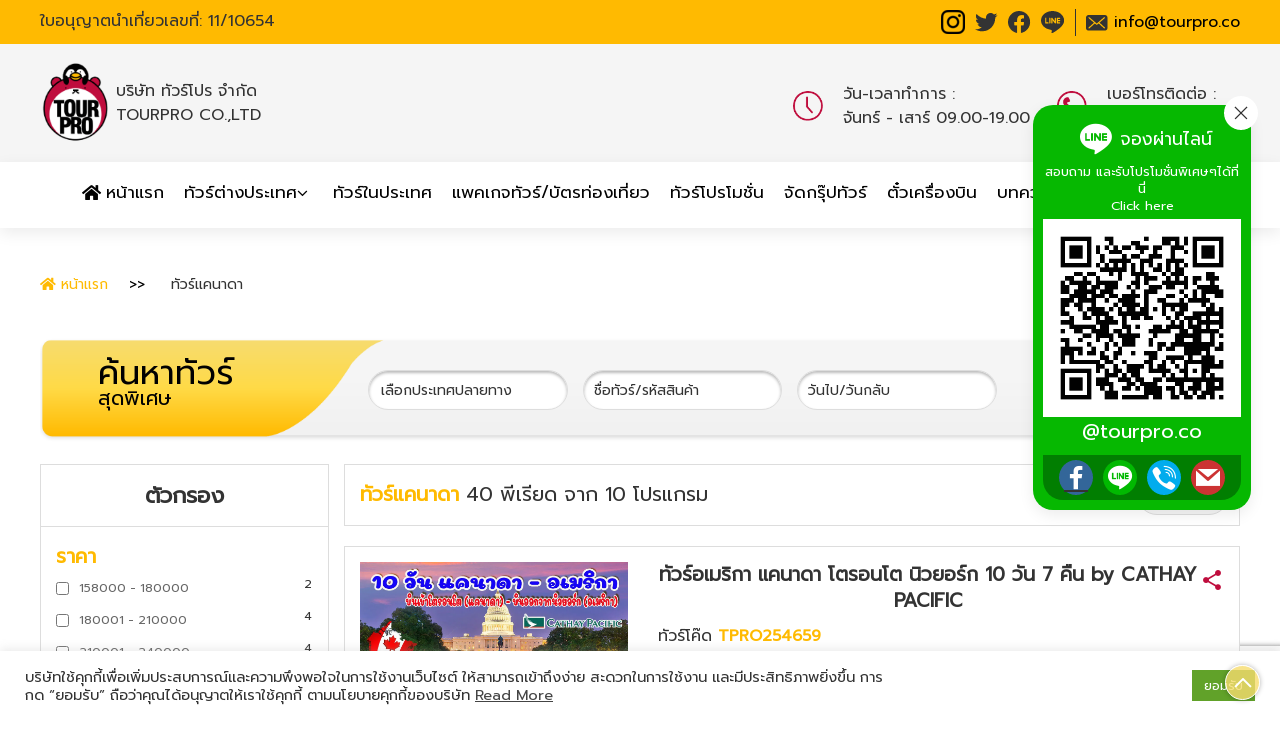

--- FILE ---
content_type: text/html; charset=UTF-8
request_url: https://tourpro.co/canada/
body_size: 29201
content:
<!doctype html>
<html lang="th">
  <head>
  
  <meta charset="utf-8">
  <meta http-equiv="x-ua-compatible" content="ie=edge">
  <meta name="viewport" content="width=device-width, initial-scale=1, shrink-to-fit=no">
  <link rel="icon" type="image/png" href="https://tourpro.co/wp-content/themes/wow/resources/templates/tourpro/assets/images/fav.png" />
  <meta name='robots' content='index, follow, max-image-preview:large, max-snippet:-1, max-video-preview:-1' />
	<style>img:is([sizes="auto" i], [sizes^="auto," i]) { contain-intrinsic-size: 3000px 1500px }</style>
	
	<!-- This site is optimized with the Yoast SEO plugin v26.6 - https://yoast.com/wordpress/plugins/seo/ -->
	<title>ทัวร์แคนาดา : โปรแกรมทัวร์แคนาดา ราคาพิเศษ ปี 2569</title>
	<meta name="description" content="ทัวร์แคนาดา ปี 2569 เที่ยวแคนาดาเมืองสำคัญ โตรอนโต แวนคูเวอร์ สกีรีสอร์ท จองทัวร์ จัดกรุ๊ปส่วนตัว ตั๋วเครื่องบิน บัตรเข้าชม โทร: 02-254-9338" />
	<link rel="canonical" href="https://tourpro.co/canada/" />
	<meta property="og:locale" content="th_TH" />
	<meta property="og:type" content="article" />
	<meta property="og:title" content="ทัวร์แคนาดา : โปรแกรมทัวร์แคนาดา ราคาพิเศษ ปี 2569" />
	<meta property="og:description" content="ทัวร์แคนาดา ปี 2569 เที่ยวแคนาดาเมืองสำคัญ โตรอนโต แวนคูเวอร์ สกีรีสอร์ท จองทัวร์ จัดกรุ๊ปส่วนตัว ตั๋วเครื่องบิน บัตรเข้าชม โทร: 02-254-9338" />
	<meta property="og:url" content="https://tourpro.co/canada/" />
	<meta property="og:site_name" content="tourpro" />
	<meta property="article:modified_time" content="2022-03-22T08:08:25+00:00" />
	<meta property="og:image" content="https://tourpro.co/wp-content/uploads/2022/02/logo_0.png" />
	<meta property="og:image:width" content="467" />
	<meta property="og:image:height" content="467" />
	<meta property="og:image:type" content="image/png" />
	<meta name="twitter:card" content="summary_large_image" />
	<script type="application/ld+json" class="yoast-schema-graph">{"@context":"https://schema.org","@graph":[{"@type":"WebPage","@id":"https://tourpro.co/canada/","url":"https://tourpro.co/canada/","name":"ทัวร์แคนาดา : โปรแกรมทัวร์แคนาดา ราคาพิเศษ ปี 2569","isPartOf":{"@id":"https://tourpro.co/#website"},"primaryImageOfPage":{"@id":"https://tourpro.co/canada/#primaryimage"},"image":{"@id":"https://tourpro.co/canada/#primaryimage"},"thumbnailUrl":"https://tourpro.co/wp-content/uploads/2022/02/logo_0.png","datePublished":"2021-12-27T10:45:12+00:00","dateModified":"2022-03-22T08:08:25+00:00","description":"ทัวร์แคนาดา ปี 2569 เที่ยวแคนาดาเมืองสำคัญ โตรอนโต แวนคูเวอร์ สกีรีสอร์ท จองทัวร์ จัดกรุ๊ปส่วนตัว ตั๋วเครื่องบิน บัตรเข้าชม โทร: 02-254-9338","breadcrumb":{"@id":"https://tourpro.co/canada/#breadcrumb"},"inLanguage":"th","potentialAction":[{"@type":"ReadAction","target":["https://tourpro.co/canada/"]}]},{"@type":"ImageObject","inLanguage":"th","@id":"https://tourpro.co/canada/#primaryimage","url":"https://tourpro.co/wp-content/uploads/2022/02/logo_0.png","contentUrl":"https://tourpro.co/wp-content/uploads/2022/02/logo_0.png","width":467,"height":467},{"@type":"BreadcrumbList","@id":"https://tourpro.co/canada/#breadcrumb","itemListElement":[{"@type":"ListItem","position":1,"name":"Home","item":"https://tourpro.co/"},{"@type":"ListItem","position":2,"name":"ทัวร์แคนาดา"}]},{"@type":"WebSite","@id":"https://tourpro.co/#website","url":"https://tourpro.co/","name":"tourpro","description":"tourpro","potentialAction":[{"@type":"SearchAction","target":{"@type":"EntryPoint","urlTemplate":"https://tourpro.co/?s={search_term_string}"},"query-input":{"@type":"PropertyValueSpecification","valueRequired":true,"valueName":"search_term_string"}}],"inLanguage":"th"}]}</script>
	<!-- / Yoast SEO plugin. -->


<script type="text/javascript">
/* <![CDATA[ */
window._wpemojiSettings = {"baseUrl":"https:\/\/s.w.org\/images\/core\/emoji\/16.0.1\/72x72\/","ext":".png","svgUrl":"https:\/\/s.w.org\/images\/core\/emoji\/16.0.1\/svg\/","svgExt":".svg","source":{"concatemoji":"https:\/\/tourpro.co\/wp-includes\/js\/wp-emoji-release.min.js?ver=6.8.3"}};
/*! This file is auto-generated */
!function(s,n){var o,i,e;function c(e){try{var t={supportTests:e,timestamp:(new Date).valueOf()};sessionStorage.setItem(o,JSON.stringify(t))}catch(e){}}function p(e,t,n){e.clearRect(0,0,e.canvas.width,e.canvas.height),e.fillText(t,0,0);var t=new Uint32Array(e.getImageData(0,0,e.canvas.width,e.canvas.height).data),a=(e.clearRect(0,0,e.canvas.width,e.canvas.height),e.fillText(n,0,0),new Uint32Array(e.getImageData(0,0,e.canvas.width,e.canvas.height).data));return t.every(function(e,t){return e===a[t]})}function u(e,t){e.clearRect(0,0,e.canvas.width,e.canvas.height),e.fillText(t,0,0);for(var n=e.getImageData(16,16,1,1),a=0;a<n.data.length;a++)if(0!==n.data[a])return!1;return!0}function f(e,t,n,a){switch(t){case"flag":return n(e,"\ud83c\udff3\ufe0f\u200d\u26a7\ufe0f","\ud83c\udff3\ufe0f\u200b\u26a7\ufe0f")?!1:!n(e,"\ud83c\udde8\ud83c\uddf6","\ud83c\udde8\u200b\ud83c\uddf6")&&!n(e,"\ud83c\udff4\udb40\udc67\udb40\udc62\udb40\udc65\udb40\udc6e\udb40\udc67\udb40\udc7f","\ud83c\udff4\u200b\udb40\udc67\u200b\udb40\udc62\u200b\udb40\udc65\u200b\udb40\udc6e\u200b\udb40\udc67\u200b\udb40\udc7f");case"emoji":return!a(e,"\ud83e\udedf")}return!1}function g(e,t,n,a){var r="undefined"!=typeof WorkerGlobalScope&&self instanceof WorkerGlobalScope?new OffscreenCanvas(300,150):s.createElement("canvas"),o=r.getContext("2d",{willReadFrequently:!0}),i=(o.textBaseline="top",o.font="600 32px Arial",{});return e.forEach(function(e){i[e]=t(o,e,n,a)}),i}function t(e){var t=s.createElement("script");t.src=e,t.defer=!0,s.head.appendChild(t)}"undefined"!=typeof Promise&&(o="wpEmojiSettingsSupports",i=["flag","emoji"],n.supports={everything:!0,everythingExceptFlag:!0},e=new Promise(function(e){s.addEventListener("DOMContentLoaded",e,{once:!0})}),new Promise(function(t){var n=function(){try{var e=JSON.parse(sessionStorage.getItem(o));if("object"==typeof e&&"number"==typeof e.timestamp&&(new Date).valueOf()<e.timestamp+604800&&"object"==typeof e.supportTests)return e.supportTests}catch(e){}return null}();if(!n){if("undefined"!=typeof Worker&&"undefined"!=typeof OffscreenCanvas&&"undefined"!=typeof URL&&URL.createObjectURL&&"undefined"!=typeof Blob)try{var e="postMessage("+g.toString()+"("+[JSON.stringify(i),f.toString(),p.toString(),u.toString()].join(",")+"));",a=new Blob([e],{type:"text/javascript"}),r=new Worker(URL.createObjectURL(a),{name:"wpTestEmojiSupports"});return void(r.onmessage=function(e){c(n=e.data),r.terminate(),t(n)})}catch(e){}c(n=g(i,f,p,u))}t(n)}).then(function(e){for(var t in e)n.supports[t]=e[t],n.supports.everything=n.supports.everything&&n.supports[t],"flag"!==t&&(n.supports.everythingExceptFlag=n.supports.everythingExceptFlag&&n.supports[t]);n.supports.everythingExceptFlag=n.supports.everythingExceptFlag&&!n.supports.flag,n.DOMReady=!1,n.readyCallback=function(){n.DOMReady=!0}}).then(function(){return e}).then(function(){var e;n.supports.everything||(n.readyCallback(),(e=n.source||{}).concatemoji?t(e.concatemoji):e.wpemoji&&e.twemoji&&(t(e.twemoji),t(e.wpemoji)))}))}((window,document),window._wpemojiSettings);
/* ]]> */
</script>
<link rel='stylesheet' id='bae-main-css' href='https://tourpro.co/wp-content/plugins/document-embedder-addons-for-elementor/admin/assets/css/main.css?ver=6.8.3' type='text/css' media='all' />
<style id='wp-emoji-styles-inline-css' type='text/css'>

	img.wp-smiley, img.emoji {
		display: inline !important;
		border: none !important;
		box-shadow: none !important;
		height: 1em !important;
		width: 1em !important;
		margin: 0 0.07em !important;
		vertical-align: -0.1em !important;
		background: none !important;
		padding: 0 !important;
	}
</style>
<link rel='stylesheet' id='wp-block-library-css' href='https://tourpro.co/wp-includes/css/dist/block-library/style.min.css?ver=6.8.3' type='text/css' media='all' />
<style id='pdfemb-pdf-embedder-viewer-style-inline-css' type='text/css'>
.wp-block-pdfemb-pdf-embedder-viewer{max-width:none}

</style>
<style id='global-styles-inline-css' type='text/css'>
:root{--wp--preset--aspect-ratio--square: 1;--wp--preset--aspect-ratio--4-3: 4/3;--wp--preset--aspect-ratio--3-4: 3/4;--wp--preset--aspect-ratio--3-2: 3/2;--wp--preset--aspect-ratio--2-3: 2/3;--wp--preset--aspect-ratio--16-9: 16/9;--wp--preset--aspect-ratio--9-16: 9/16;--wp--preset--color--black: #000000;--wp--preset--color--cyan-bluish-gray: #abb8c3;--wp--preset--color--white: #ffffff;--wp--preset--color--pale-pink: #f78da7;--wp--preset--color--vivid-red: #cf2e2e;--wp--preset--color--luminous-vivid-orange: #ff6900;--wp--preset--color--luminous-vivid-amber: #fcb900;--wp--preset--color--light-green-cyan: #7bdcb5;--wp--preset--color--vivid-green-cyan: #00d084;--wp--preset--color--pale-cyan-blue: #8ed1fc;--wp--preset--color--vivid-cyan-blue: #0693e3;--wp--preset--color--vivid-purple: #9b51e0;--wp--preset--gradient--vivid-cyan-blue-to-vivid-purple: linear-gradient(135deg,rgba(6,147,227,1) 0%,rgb(155,81,224) 100%);--wp--preset--gradient--light-green-cyan-to-vivid-green-cyan: linear-gradient(135deg,rgb(122,220,180) 0%,rgb(0,208,130) 100%);--wp--preset--gradient--luminous-vivid-amber-to-luminous-vivid-orange: linear-gradient(135deg,rgba(252,185,0,1) 0%,rgba(255,105,0,1) 100%);--wp--preset--gradient--luminous-vivid-orange-to-vivid-red: linear-gradient(135deg,rgba(255,105,0,1) 0%,rgb(207,46,46) 100%);--wp--preset--gradient--very-light-gray-to-cyan-bluish-gray: linear-gradient(135deg,rgb(238,238,238) 0%,rgb(169,184,195) 100%);--wp--preset--gradient--cool-to-warm-spectrum: linear-gradient(135deg,rgb(74,234,220) 0%,rgb(151,120,209) 20%,rgb(207,42,186) 40%,rgb(238,44,130) 60%,rgb(251,105,98) 80%,rgb(254,248,76) 100%);--wp--preset--gradient--blush-light-purple: linear-gradient(135deg,rgb(255,206,236) 0%,rgb(152,150,240) 100%);--wp--preset--gradient--blush-bordeaux: linear-gradient(135deg,rgb(254,205,165) 0%,rgb(254,45,45) 50%,rgb(107,0,62) 100%);--wp--preset--gradient--luminous-dusk: linear-gradient(135deg,rgb(255,203,112) 0%,rgb(199,81,192) 50%,rgb(65,88,208) 100%);--wp--preset--gradient--pale-ocean: linear-gradient(135deg,rgb(255,245,203) 0%,rgb(182,227,212) 50%,rgb(51,167,181) 100%);--wp--preset--gradient--electric-grass: linear-gradient(135deg,rgb(202,248,128) 0%,rgb(113,206,126) 100%);--wp--preset--gradient--midnight: linear-gradient(135deg,rgb(2,3,129) 0%,rgb(40,116,252) 100%);--wp--preset--font-size--small: 13px;--wp--preset--font-size--medium: 20px;--wp--preset--font-size--large: 36px;--wp--preset--font-size--x-large: 42px;--wp--preset--spacing--20: 0.44rem;--wp--preset--spacing--30: 0.67rem;--wp--preset--spacing--40: 1rem;--wp--preset--spacing--50: 1.5rem;--wp--preset--spacing--60: 2.25rem;--wp--preset--spacing--70: 3.38rem;--wp--preset--spacing--80: 5.06rem;--wp--preset--shadow--natural: 6px 6px 9px rgba(0, 0, 0, 0.2);--wp--preset--shadow--deep: 12px 12px 50px rgba(0, 0, 0, 0.4);--wp--preset--shadow--sharp: 6px 6px 0px rgba(0, 0, 0, 0.2);--wp--preset--shadow--outlined: 6px 6px 0px -3px rgba(255, 255, 255, 1), 6px 6px rgba(0, 0, 0, 1);--wp--preset--shadow--crisp: 6px 6px 0px rgba(0, 0, 0, 1);}:where(body) { margin: 0; }.wp-site-blocks > .alignleft { float: left; margin-right: 2em; }.wp-site-blocks > .alignright { float: right; margin-left: 2em; }.wp-site-blocks > .aligncenter { justify-content: center; margin-left: auto; margin-right: auto; }:where(.is-layout-flex){gap: 0.5em;}:where(.is-layout-grid){gap: 0.5em;}.is-layout-flow > .alignleft{float: left;margin-inline-start: 0;margin-inline-end: 2em;}.is-layout-flow > .alignright{float: right;margin-inline-start: 2em;margin-inline-end: 0;}.is-layout-flow > .aligncenter{margin-left: auto !important;margin-right: auto !important;}.is-layout-constrained > .alignleft{float: left;margin-inline-start: 0;margin-inline-end: 2em;}.is-layout-constrained > .alignright{float: right;margin-inline-start: 2em;margin-inline-end: 0;}.is-layout-constrained > .aligncenter{margin-left: auto !important;margin-right: auto !important;}.is-layout-constrained > :where(:not(.alignleft):not(.alignright):not(.alignfull)){margin-left: auto !important;margin-right: auto !important;}body .is-layout-flex{display: flex;}.is-layout-flex{flex-wrap: wrap;align-items: center;}.is-layout-flex > :is(*, div){margin: 0;}body .is-layout-grid{display: grid;}.is-layout-grid > :is(*, div){margin: 0;}body{padding-top: 0px;padding-right: 0px;padding-bottom: 0px;padding-left: 0px;}a:where(:not(.wp-element-button)){text-decoration: underline;}:root :where(.wp-element-button, .wp-block-button__link){background-color: #32373c;border-width: 0;color: #fff;font-family: inherit;font-size: inherit;line-height: inherit;padding: calc(0.667em + 2px) calc(1.333em + 2px);text-decoration: none;}.has-black-color{color: var(--wp--preset--color--black) !important;}.has-cyan-bluish-gray-color{color: var(--wp--preset--color--cyan-bluish-gray) !important;}.has-white-color{color: var(--wp--preset--color--white) !important;}.has-pale-pink-color{color: var(--wp--preset--color--pale-pink) !important;}.has-vivid-red-color{color: var(--wp--preset--color--vivid-red) !important;}.has-luminous-vivid-orange-color{color: var(--wp--preset--color--luminous-vivid-orange) !important;}.has-luminous-vivid-amber-color{color: var(--wp--preset--color--luminous-vivid-amber) !important;}.has-light-green-cyan-color{color: var(--wp--preset--color--light-green-cyan) !important;}.has-vivid-green-cyan-color{color: var(--wp--preset--color--vivid-green-cyan) !important;}.has-pale-cyan-blue-color{color: var(--wp--preset--color--pale-cyan-blue) !important;}.has-vivid-cyan-blue-color{color: var(--wp--preset--color--vivid-cyan-blue) !important;}.has-vivid-purple-color{color: var(--wp--preset--color--vivid-purple) !important;}.has-black-background-color{background-color: var(--wp--preset--color--black) !important;}.has-cyan-bluish-gray-background-color{background-color: var(--wp--preset--color--cyan-bluish-gray) !important;}.has-white-background-color{background-color: var(--wp--preset--color--white) !important;}.has-pale-pink-background-color{background-color: var(--wp--preset--color--pale-pink) !important;}.has-vivid-red-background-color{background-color: var(--wp--preset--color--vivid-red) !important;}.has-luminous-vivid-orange-background-color{background-color: var(--wp--preset--color--luminous-vivid-orange) !important;}.has-luminous-vivid-amber-background-color{background-color: var(--wp--preset--color--luminous-vivid-amber) !important;}.has-light-green-cyan-background-color{background-color: var(--wp--preset--color--light-green-cyan) !important;}.has-vivid-green-cyan-background-color{background-color: var(--wp--preset--color--vivid-green-cyan) !important;}.has-pale-cyan-blue-background-color{background-color: var(--wp--preset--color--pale-cyan-blue) !important;}.has-vivid-cyan-blue-background-color{background-color: var(--wp--preset--color--vivid-cyan-blue) !important;}.has-vivid-purple-background-color{background-color: var(--wp--preset--color--vivid-purple) !important;}.has-black-border-color{border-color: var(--wp--preset--color--black) !important;}.has-cyan-bluish-gray-border-color{border-color: var(--wp--preset--color--cyan-bluish-gray) !important;}.has-white-border-color{border-color: var(--wp--preset--color--white) !important;}.has-pale-pink-border-color{border-color: var(--wp--preset--color--pale-pink) !important;}.has-vivid-red-border-color{border-color: var(--wp--preset--color--vivid-red) !important;}.has-luminous-vivid-orange-border-color{border-color: var(--wp--preset--color--luminous-vivid-orange) !important;}.has-luminous-vivid-amber-border-color{border-color: var(--wp--preset--color--luminous-vivid-amber) !important;}.has-light-green-cyan-border-color{border-color: var(--wp--preset--color--light-green-cyan) !important;}.has-vivid-green-cyan-border-color{border-color: var(--wp--preset--color--vivid-green-cyan) !important;}.has-pale-cyan-blue-border-color{border-color: var(--wp--preset--color--pale-cyan-blue) !important;}.has-vivid-cyan-blue-border-color{border-color: var(--wp--preset--color--vivid-cyan-blue) !important;}.has-vivid-purple-border-color{border-color: var(--wp--preset--color--vivid-purple) !important;}.has-vivid-cyan-blue-to-vivid-purple-gradient-background{background: var(--wp--preset--gradient--vivid-cyan-blue-to-vivid-purple) !important;}.has-light-green-cyan-to-vivid-green-cyan-gradient-background{background: var(--wp--preset--gradient--light-green-cyan-to-vivid-green-cyan) !important;}.has-luminous-vivid-amber-to-luminous-vivid-orange-gradient-background{background: var(--wp--preset--gradient--luminous-vivid-amber-to-luminous-vivid-orange) !important;}.has-luminous-vivid-orange-to-vivid-red-gradient-background{background: var(--wp--preset--gradient--luminous-vivid-orange-to-vivid-red) !important;}.has-very-light-gray-to-cyan-bluish-gray-gradient-background{background: var(--wp--preset--gradient--very-light-gray-to-cyan-bluish-gray) !important;}.has-cool-to-warm-spectrum-gradient-background{background: var(--wp--preset--gradient--cool-to-warm-spectrum) !important;}.has-blush-light-purple-gradient-background{background: var(--wp--preset--gradient--blush-light-purple) !important;}.has-blush-bordeaux-gradient-background{background: var(--wp--preset--gradient--blush-bordeaux) !important;}.has-luminous-dusk-gradient-background{background: var(--wp--preset--gradient--luminous-dusk) !important;}.has-pale-ocean-gradient-background{background: var(--wp--preset--gradient--pale-ocean) !important;}.has-electric-grass-gradient-background{background: var(--wp--preset--gradient--electric-grass) !important;}.has-midnight-gradient-background{background: var(--wp--preset--gradient--midnight) !important;}.has-small-font-size{font-size: var(--wp--preset--font-size--small) !important;}.has-medium-font-size{font-size: var(--wp--preset--font-size--medium) !important;}.has-large-font-size{font-size: var(--wp--preset--font-size--large) !important;}.has-x-large-font-size{font-size: var(--wp--preset--font-size--x-large) !important;}
:where(.wp-block-post-template.is-layout-flex){gap: 1.25em;}:where(.wp-block-post-template.is-layout-grid){gap: 1.25em;}
:where(.wp-block-columns.is-layout-flex){gap: 2em;}:where(.wp-block-columns.is-layout-grid){gap: 2em;}
:root :where(.wp-block-pullquote){font-size: 1.5em;line-height: 1.6;}
</style>
<link rel='stylesheet' id='cookie-law-info-css' href='https://tourpro.co/wp-content/plugins/cookie-law-info/legacy/public/css/cookie-law-info-public.css?ver=3.3.6' type='text/css' media='all' />
<link rel='stylesheet' id='cookie-law-info-gdpr-css' href='https://tourpro.co/wp-content/plugins/cookie-law-info/legacy/public/css/cookie-law-info-gdpr.css?ver=3.3.6' type='text/css' media='all' />
<link rel='stylesheet' id='tourprox-style-css' href='https://tourpro.co/wp-content/plugins/tourprox/assets/css/style.css?v=1.4.26&#038;ver=1.4.26' type='text/css' media='all' />
<link rel='stylesheet' id='wow-css' href='https://tourpro.co/wp-content/themes/wow/dist/css/main.css?ver=2.6' type='text/css' media='all' />
<script type="text/javascript" src="https://tourpro.co/wp-content/plugins/enable-jquery-migrate-helper/js/jquery/jquery-1.12.4-wp.js?ver=1.12.4-wp" id="jquery-core-js"></script>
<script type="text/javascript" src="https://tourpro.co/wp-content/plugins/enable-jquery-migrate-helper/js/jquery-migrate/jquery-migrate-1.4.1-wp.js?ver=1.4.1-wp" id="jquery-migrate-js"></script>
<script type="text/javascript" id="cookie-law-info-js-extra">
/* <![CDATA[ */
var Cli_Data = {"nn_cookie_ids":[],"cookielist":[],"non_necessary_cookies":[],"ccpaEnabled":"","ccpaRegionBased":"","ccpaBarEnabled":"","strictlyEnabled":["necessary","obligatoire"],"ccpaType":"gdpr","js_blocking":"1","custom_integration":"","triggerDomRefresh":"","secure_cookies":""};
var cli_cookiebar_settings = {"animate_speed_hide":"500","animate_speed_show":"500","background":"#FFF","border":"#b1a6a6c2","border_on":"","button_1_button_colour":"#61a229","button_1_button_hover":"#4e8221","button_1_link_colour":"#fff","button_1_as_button":"1","button_1_new_win":"","button_2_button_colour":"#333","button_2_button_hover":"#292929","button_2_link_colour":"#444","button_2_as_button":"","button_2_hidebar":"","button_3_button_colour":"#dedfe0","button_3_button_hover":"#b2b2b3","button_3_link_colour":"#333333","button_3_as_button":"1","button_3_new_win":"","button_4_button_colour":"#dedfe0","button_4_button_hover":"#b2b2b3","button_4_link_colour":"#333333","button_4_as_button":"1","button_7_button_colour":"#61a229","button_7_button_hover":"#4e8221","button_7_link_colour":"#fff","button_7_as_button":"1","button_7_new_win":"","font_family":"inherit","header_fix":"","notify_animate_hide":"1","notify_animate_show":"","notify_div_id":"#cookie-law-info-bar","notify_position_horizontal":"right","notify_position_vertical":"bottom","scroll_close":"","scroll_close_reload":"","accept_close_reload":"","reject_close_reload":"","showagain_tab":"","showagain_background":"#fff","showagain_border":"#000","showagain_div_id":"#cookie-law-info-again","showagain_x_position":"100px","text":"#333333","show_once_yn":"","show_once":"10000","logging_on":"","as_popup":"","popup_overlay":"1","bar_heading_text":"","cookie_bar_as":"banner","popup_showagain_position":"bottom-right","widget_position":"left"};
var log_object = {"ajax_url":"https:\/\/tourpro.co\/wp-admin\/admin-ajax.php"};
/* ]]> */
</script>
<script type="text/javascript" src="https://tourpro.co/wp-content/plugins/cookie-law-info/legacy/public/js/cookie-law-info-public.js?ver=3.3.6" id="cookie-law-info-js"></script>
<script type="text/javascript" src="https://tourpro.co/wp-content/themes/wow/dist/js/uikit-core.min.js" id="uikit-js"></script>
<link rel="https://api.w.org/" href="https://tourpro.co/wp-json/" /><link rel="alternate" title="JSON" type="application/json" href="https://tourpro.co/wp-json/wp/v2/pages/4156" /><link rel="EditURI" type="application/rsd+xml" title="RSD" href="https://tourpro.co/xmlrpc.php?rsd" />
<link rel='shortlink' href='https://tourpro.co/?p=4156' />
<link rel="alternate" title="oEmbed (JSON)" type="application/json+oembed" href="https://tourpro.co/wp-json/oembed/1.0/embed?url=https%3A%2F%2Ftourpro.co%2Fcanada%2F" />
<link rel="alternate" title="oEmbed (XML)" type="text/xml+oembed" href="https://tourpro.co/wp-json/oembed/1.0/embed?url=https%3A%2F%2Ftourpro.co%2Fcanada%2F&#038;format=xml" />
		<script type="text/javascript">
			var BASE_URL = "https://tourpro.co";
			var TX_URL = "https://tourpro.co/wp-content/plugins/tourprox/";
			var AJAX_URL = "https://tourpro.co/wp-admin/admin-ajax.php?v=1.4.26";
			var AJAX_NONCE = "d12d89f384";
			var TX_VERSION = "1.4.26";
			var TX_CACHE_VER_TIMESTAMP = "1765436804";
						var MESSAGES_AUTH = {"empty_username":"\u0e01\u0e23\u0e38\u0e13\u0e32\u0e01\u0e23\u0e2d\u0e01 Username \u0e40\u0e1e\u0e37\u0e48\u0e2d\u0e40\u0e02\u0e49\u0e32\u0e2a\u0e39\u0e48\u0e23\u0e30\u0e1a\u0e1a","empty_password":"\u0e01\u0e23\u0e38\u0e13\u0e32\u0e01\u0e23\u0e2d\u0e01 Password \u0e40\u0e1e\u0e37\u0e48\u0e2d\u0e40\u0e02\u0e49\u0e32\u0e2a\u0e39\u0e48\u0e23\u0e30\u0e1a\u0e1a","invalid_username":"Username \u0e02\u0e2d\u0e07\u0e04\u0e38\u0e13\u0e44\u0e21\u0e48\u0e16\u0e39\u0e01\u0e15\u0e49\u0e2d\u0e07 \u0e01\u0e23\u0e38\u0e13\u0e32\u0e01\u0e23\u0e2d\u0e01\u0e43\u0e2b\u0e21\u0e48\u0e2d\u0e35\u0e01\u0e04\u0e23\u0e31\u0e49\u0e07","incorrect_password":"Password \u0e02\u0e2d\u0e07\u0e04\u0e38\u0e13\u0e44\u0e21\u0e48\u0e16\u0e39\u0e01\u0e15\u0e49\u0e2d\u0e07 \u0e2b\u0e32\u0e01\u0e25\u0e37\u0e21\u0e23\u0e2b\u0e31\u0e2a\u0e1c\u0e48\u0e32\u0e19 <a href='{{password_url}}' title='\u0e25\u0e37\u0e21\u0e23\u0e2b\u0e31\u0e2a\u0e1c\u0e48\u0e32\u0e19'>\u0e04\u0e25\u0e34\u0e01\u0e17\u0e35\u0e48\u0e19\u0e35\u0e48<\/a>","agent_active":"Account \u0e02\u0e2d\u0e07\u0e04\u0e38\u0e13\u0e22\u0e31\u0e07\u0e44\u0e21\u0e48\u0e40\u0e1b\u0e34\u0e14\u0e01\u0e32\u0e23\u0e43\u0e0a\u0e49\u0e07\u0e32\u0e19 \u0e01\u0e23\u0e38\u0e13\u0e32\u0e23\u0e2d\u0e01\u0e32\u0e23\u0e2d\u0e19\u0e38\u0e21\u0e31\u0e15\u0e34","email":"\u0e01\u0e23\u0e38\u0e13\u0e32\u0e01\u0e23\u0e2d\u0e01 Email \u0e43\u0e2b\u0e49\u0e16\u0e39\u0e01\u0e15\u0e49\u0e2d\u0e07","username":"\u0e01\u0e23\u0e38\u0e13\u0e32\u0e01\u0e23\u0e2d\u0e01 Username \u0e43\u0e2b\u0e49\u0e16\u0e39\u0e01\u0e15\u0e49\u0e2d\u0e07","company":"\u0e01\u0e23\u0e38\u0e13\u0e32\u0e01\u0e23\u0e2d\u0e01 \u0e23\u0e32\u0e22\u0e25\u0e30\u0e40\u0e2d\u0e35\u0e22\u0e14\u0e1a\u0e23\u0e34\u0e29\u0e31\u0e17 \u0e43\u0e2b\u0e49\u0e16\u0e39\u0e01\u0e15\u0e49\u0e2d\u0e07","email_exists":"Email \u0e19\u0e35\u0e49\u0e2a\u0e21\u0e31\u0e04\u0e23\u0e43\u0e0a\u0e49\u0e07\u0e32\u0e19\u0e41\u0e25\u0e49\u0e27 \u0e01\u0e23\u0e38\u0e13\u0e32\u0e43\u0e0a\u0e49 Email \u0e2d\u0e37\u0e48\u0e19","username_exists":"Username \u0e19\u0e35\u0e49\u0e2a\u0e21\u0e31\u0e04\u0e23\u0e43\u0e0a\u0e49\u0e07\u0e32\u0e19\u0e41\u0e25\u0e49\u0e27 \u0e01\u0e23\u0e38\u0e13\u0e32\u0e43\u0e0a\u0e49 Username \u0e2d\u0e37\u0e48\u0e19","closed":"\u0e01\u0e32\u0e23\u0e2a\u0e21\u0e31\u0e04\u0e23\u0e43\u0e0a\u0e49\u0e07\u0e32\u0e19\u0e44\u0e21\u0e48\u0e16\u0e39\u0e01\u0e2d\u0e19\u0e38\u0e21\u0e15\u0e34","password_invalid":"\u0e01\u0e23\u0e38\u0e13\u0e32\u0e01\u0e23\u0e2d\u0e01 Password 6 \u0e15\u0e31\u0e27\u0e2d\u0e31\u0e01\u0e29\u0e23\u0e02\u0e36\u0e49\u0e19\u0e44\u0e1b","password_does_not_match":"Password \u0e17\u0e35\u0e48\u0e01\u0e23\u0e2d\u0e01\u0e44\u0e21\u0e48\u0e15\u0e23\u0e07\u0e01\u0e31\u0e19 \u0e01\u0e23\u0e38\u0e13\u0e32\u0e22\u0e37\u0e19\u0e22\u0e31\u0e19 Password \u0e2d\u0e35\u0e01\u0e04\u0e23\u0e31\u0e49\u0e07","tat_code_exists":"\u0e40\u0e25\u0e02 \u0e17\u0e17\u0e17.\u0e19\u0e35\u0e49\u0e40\u0e04\u0e22\u0e43\u0e0a\u0e49\u0e2a\u0e21\u0e31\u0e04\u0e23\u0e43\u0e0a\u0e49\u0e07\u0e32\u0e19\u0e41\u0e25\u0e49\u0e27","empty_email":"\u0e01\u0e23\u0e38\u0e13\u0e32\u0e01\u0e23\u0e2d\u0e01 Email \u0e40\u0e1e\u0e37\u0e48\u0e2d\u0e14\u0e33\u0e40\u0e19\u0e34\u0e19\u0e01\u0e32\u0e23\u0e15\u0e48\u0e2d","invalid_email":"\u0e01\u0e23\u0e38\u0e13\u0e32\u0e01\u0e23\u0e2d\u0e01 Email \u0e43\u0e2b\u0e49\u0e16\u0e39\u0e01\u0e15\u0e49\u0e2d\u0e07","invalidcombo":"\u0e44\u0e21\u0e48\u0e21\u0e35 Email \u0e19\u0e35\u0e49\u0e2a\u0e21\u0e31\u0e04\u0e23\u0e43\u0e0a\u0e49\u0e07\u0e32\u0e19","expiredkey":"\u0e25\u0e34\u0e07\u0e04\u0e4c\u0e40\u0e1b\u0e25\u0e35\u0e48\u0e22\u0e19 Password \u0e02\u0e2d\u0e07\u0e04\u0e38\u0e13\u0e08\u0e30\u0e44\u0e21\u0e48\u0e2a\u0e32\u0e21\u0e32\u0e23\u0e16\u0e43\u0e0a\u0e49\u0e07\u0e32\u0e19\u0e44\u0e14\u0e49\u0e2d\u0e35\u0e01","invalidkey":"\u0e25\u0e34\u0e07\u0e04\u0e4c\u0e40\u0e1b\u0e25\u0e35\u0e48\u0e22\u0e19 Password \u0e02\u0e2d\u0e07\u0e04\u0e38\u0e13\u0e44\u0e21\u0e48\u0e16\u0e39\u0e01\u0e15\u0e49\u0e2d\u0e07","password_reset_invalid":"\u0e01\u0e23\u0e38\u0e13\u0e32\u0e01\u0e23\u0e2d\u0e01 Password 6 \u0e15\u0e31\u0e27\u0e2d\u0e31\u0e01\u0e29\u0e23\u0e02\u0e36\u0e49\u0e19\u0e44\u0e1b","password_reset_mismatch":"Password \u0e17\u0e35\u0e48\u0e01\u0e23\u0e2d\u0e01\u0e44\u0e21\u0e48\u0e15\u0e23\u0e07\u0e01\u0e31\u0e19","password_reset_empty":"\u0e01\u0e23\u0e38\u0e13\u0e32\u0e01\u0e23\u0e2d\u0e01\u0e23\u0e2b\u0e31\u0e2a\u0e1c\u0e48\u0e32\u0e19","captcha_error":"\u0e02\u0e49\u0e2d\u0e21\u0e39\u0e25\u0e1a\u0e32\u0e07\u0e2d\u0e22\u0e48\u0e32\u0e07\u0e44\u0e21\u0e48\u0e16\u0e39\u0e01\u0e15\u0e49\u0e2d\u0e07 \u0e01\u0e23\u0e38\u0e13\u0e32\u0e25\u0e2d\u0e07\u0e43\u0e2b\u0e21\u0e48\u0e2d\u0e35\u0e01\u0e04\u0e23\u0e31\u0e49\u0e07\u0e04\u0e48\u0e30"};
									var MESSAGES_BOOKING = {"booking_error":"\u0e02\u0e49\u0e2d\u0e21\u0e39\u0e25\u0e1a\u0e32\u0e07\u0e2d\u0e22\u0e48\u0e32\u0e07\u0e44\u0e21\u0e48\u0e16\u0e39\u0e01\u0e15\u0e49\u0e2d\u0e07 \u0e01\u0e23\u0e38\u0e13\u0e32\u0e25\u0e2d\u0e07\u0e43\u0e2b\u0e21\u0e48\u0e2d\u0e35\u0e01\u0e04\u0e23\u0e31\u0e49\u0e07\u0e04\u0e48\u0e30","booking_company_not_found":"\u0e44\u0e21\u0e48\u0e1e\u0e1a\u0e02\u0e49\u0e2d\u0e21\u0e39\u0e25\u0e1a\u0e23\u0e34\u0e29\u0e31\u0e17","booking_email_not_found":"\u0e44\u0e21\u0e48\u0e1e\u0e1a\u0e02\u0e49\u0e2d\u0e21\u0e39\u0e25\u0e2d\u0e35\u0e40\u0e21\u0e25","booking_no_seat_select":"\u0e01\u0e23\u0e38\u0e13\u0e32\u0e43\u0e2a\u0e48\u0e08\u0e33\u0e19\u0e27\u0e19\u0e1c\u0e39\u0e49\u0e40\u0e14\u0e34\u0e19\u0e17\u0e32\u0e07","booking_captcha_error":"\u0e02\u0e49\u0e2d\u0e21\u0e39\u0e25\u0e1a\u0e32\u0e07\u0e2d\u0e22\u0e48\u0e32\u0e07\u0e44\u0e21\u0e48\u0e16\u0e39\u0e01\u0e15\u0e49\u0e2d\u0e07 \u0e01\u0e23\u0e38\u0e13\u0e32\u0e25\u0e2d\u0e07\u0e43\u0e2b\u0e21\u0e48\u0e2d\u0e35\u0e01\u0e04\u0e23\u0e31\u0e49\u0e07\u0e04\u0e48\u0e30 (reCaptcha not valid)","booking_and_pay_error_waitlist":"\u0e44\u0e21\u0e48\u0e2a\u0e32\u0e21\u0e32\u0e23\u0e16\u0e08\u0e2d\u0e07\u0e41\u0e25\u0e30\u0e0a\u0e33\u0e23\u0e30\u0e40\u0e07\u0e34\u0e19\u0e44\u0e14\u0e49 \u0e40\u0e19\u0e37\u0e48\u0e2d\u0e07\u0e08\u0e32\u0e01 Booking \u0e02\u0e2d\u0e07\u0e04\u0e38\u0e13\u0e40\u0e1b\u0e47\u0e19 Waitlist \u0e01\u0e23\u0e38\u0e13\u0e32\u0e08\u0e2d\u0e07\u0e41\u0e1a\u0e1a\u0e22\u0e31\u0e07\u0e44\u0e21\u0e48\u0e0a\u0e33\u0e23\u0e30\u0e40\u0e07\u0e34\u0e19\u0e40\u0e1e\u0e37\u0e48\u0e2d\u0e2a\u0e33\u0e23\u0e2d\u0e07\u0e17\u0e35\u0e48\u0e19\u0e31\u0e48\u0e07\u0e04\u0e48\u0e30"};
									var MESSAGES_TOUR = {"airline_not_found":"\u0e44\u0e21\u0e48\u0e1e\u0e1a\u0e02\u0e49\u0e2d\u0e21\u0e39\u0e25\u0e2a\u0e32\u0e22\u0e01\u0e32\u0e23\u0e1a\u0e34\u0e19","item_select":" \u0e23\u0e32\u0e22\u0e01\u0e32\u0e23\u0e16\u0e39\u0e01\u0e40\u0e25\u0e37\u0e2d\u0e01"};
						function txImgOnError(element){
				element.setAttribute("src", element.getAttribute('src-error') );
				element.setAttribute("data-show-default-image", 'true');
			}
					</script>

		<script src="https://apis.google.com/js/platform.js" async defer>{lang: 'th'}</script>

		  <script>!function(d,s,id){var js,fjs=d.getElementsByTagName(s)[0],p=/^http:/.test(d.location)?'http':'https';if(!d.getElementById(id)){js=d.createElement(s);js.id=id;js.src=p+'://platform.twitter.com/widgets.js';fjs.parentNode.insertBefore(js,fjs);}}(document, 'script', 'twitter-wjs');</script>
		  <div id="fb-root"></div>
		  <script>

		  window.fbAsyncInit = function() {
		      FB.init({
		        appId      : '',
		        xfbml      : true,
		        version    : 'v2.1'
		      });
		    };

		    (function(d, s, id) {
		      var js, fjs = d.getElementsByTagName(s)[0];
		      if (d.getElementById(id)) return;
		      js = d.createElement(s); js.id = id;
		      js.src = "//connect.facebook.net/th_TH/sdk.js#xfbml=1&version=v2.0";
		      fjs.parentNode.insertBefore(js, fjs);
		    }(document, 'script', 'facebook-jssdk'));

		  </script>
			<!-- Google Tag Manager -->
		<script>(function(w,d,s,l,i){w[l]=w[l]||[];w[l].push({'gtm.start':
		new Date().getTime(),event:'gtm.js'});var f=d.getElementsByTagName(s)[0],
		j=d.createElement(s),dl=l!='dataLayer'?'&l='+l:'';j.async=true;j.src=
		'https://www.googletagmanager.com/gtm.js?id='+i+dl;f.parentNode.insertBefore(j,f);
		})(window,document,'script','dataLayer','GTM-NKLGRCT');</script>
	<!-- End Google Tag Manager -->
	<style>
	.uk-margin-medium-bottom .uk-container > h3.uk-text-center.uk-text-bold,h3.uk-text-center.uk-text-bold span.wow-title-border ,.wow-promotion-tour.uk-margin-medium-bottom h3.uk-text-center.uk-text-bold,.uk-margin-medium-bottom h3.uk-text-center.uk-text-bold{
    display: none;
}


div#toolbarViewer {
    display: none !important;
}
.toolbar,div#toolbarContainer,div#toolbarViewerRight {
    display: none !important;
}
	@media (max-width: 985px) {
	div#cookie-law-info-bar {
    margin-bottom: 50px !important;
}
	}


</style>
<script>
$(window).load(function($){
  $(".toolbar").css('display','none');
});
<script>
<meta name="generator" content="Elementor 3.17.3; features: e_dom_optimization, e_optimized_assets_loading, additional_custom_breakpoints; settings: css_print_method-external, google_font-enabled, font_display-auto">
<style type="text/css">.recentcomments a{display:inline !important;padding:0 !important;margin:0 !important;}</style>  <base href="https://tourpro.co/"/>

  <!-- Global site tag (gtag.js) - Google Analytics wow -->
<script async src="https://www.googletagmanager.com/gtag/js?id=UA-138658722-69"></script>
<script>
  window.dataLayer = window.dataLayer || [];
  function gtag(){dataLayer.push(arguments);}
  gtag('js', new Date());

  gtag('config', 'UA-138658722-69');
</script>

<!-- Global site tag (gtag.js) - Google Analytics -->
<script async src="https://www.googletagmanager.com/gtag/js?id=UA-232387412-1">
</script>
<script>
  window.dataLayer = window.dataLayer || [];
  function gtag(){dataLayer.push(arguments);}
  gtag('js', new Date());

  gtag('config', 'UA-232387412-1');
</script>


</head>
    <body class="wp-singular page-template-default page page-id-4156 wp-theme-wowresources canada elementor-default elementor-kit-2776 page-canada" style="visibility: hidden;">

        <div>
  <div class="wow-header">

  <div class="wow-header__bg-head">
    <div class="uk-container">
      <div class="uk-grid-small uk-visible@s" uk-grid>
        <div class="uk-width-2-5@m">
          <div class="uk-flex uk-flex-middle">
            <p class=" wow-font-header" style="position: relative; top: 9px">ใบอนุญาตนำเที่ยวเลขที่: 11/10654</p>
          </div>
        </div>

        <div class=" uk-flex uk-flex-middle uk-flex-right uk-width-3-5@m ">
          <div class="uk-flex uk-flex-middle">
                        <a  href="https://www.instagram.com/tourpro.co/">
              <img class="wow-header__image-margin" src="https://tourpro.co/wp-content/themes/wow/resources/templates/tourpro/assets/images/header-ig.png">
            </a>
                                    <a  href="https://twitter.com/tourproco">
              <img class="wow-header__image-margin" src="https://tourpro.co/wp-content/themes/wow/resources/templates/tourpro/assets/images/header-twitter.png">
            </a>
                                    <a  href="https://www.facebook.com/tourpro.co">
              <img class="wow-header__image-margin" src="https://tourpro.co/wp-content/themes/wow/resources/templates/tourpro/assets/images/header-fb.png">
            </a>
                                    <a href="https://lin.ee/EsOm1Gh">
              <img class="wow-header__image-margin" src="https://tourpro.co/wp-content/themes/wow/resources/templates/tourpro/assets/images/header-line.png">
            </a>
                                    <img style="padding-left: 10px" src="https://tourpro.co/wp-content/themes/wow/resources/templates/tourpro/assets/images/divide.png">
            <a href="mailto:info@tourpro.co">
              <img class="wow-header__image-margin" src="https://tourpro.co/wp-content/themes/wow/resources/templates/tourpro/assets/images/header-mail.png">
              <span class="wow-text-black">info@tourpro.co</span>
            </a>
                      </div>
        </div>

      </div>
    </div>
  </div>

  <div class="wow-header__bg-header">
    <div class="uk-container">
      <div class="uk-grid-collapse uk-flex-middle" uk-grid>
      
        <div class="uk-width-1-5@m">
          <div class="wow-header__logo uk-visible@l" style="margin: 10px 0; width: 345px;">
                        <a href="/"><img src="https://tourpro.co/wp-content/uploads/2021/10/logo_new.png" alt="logo" ></a>
            <span class="wow-header__logo">บริษัท ทัวร์โปร จำกัด<br>TOURPRO CO.,LTD</span>
          </div>
        </div>

        <div class="uk-width-4-5@m uk-visible@l">
          <div class="wow-header__hr-style uk-flex uk-flex-center@m uk-flex-right@l uk-grid-collapse" uk-grid>
            <div class="uk-width-auto">
              <div class="uk-flex uk-flex-middle">
                                <img class="uk-margin-small-right" src="https://tourpro.co/wp-content/themes/wow/resources/templates/tourpro/assets/images/header-time.png">
                  <p><span>วัน-เวลาทำการ  :</span><br>
                      จันทร์ - เสาร์  09.00-19.00 น.
                  </p>
                              </div>
            </div>
            <div class="uk-width-auto">
              <div class="uk-flex uk-flex-middle">
                                <img class="uk-margin-small-right" src="https://tourpro.co/wp-content/themes/wow/resources/templates/tourpro/assets/images/header-tel.png">
                  <p><span>เบอร์โทรติดต่อ :</span><br>
                    <span>

                                                                          <a href="tel:02-254-9334-8" target="_blank" >
                              <span>02-254-9334-8</span>
                            </a>
                                                      ,
                                                                                            </span>
                  </p>
                              </div>
            </div>
            
          </div>
        </div>
      </div>
    </div>
  </div>

  </div>

  <div uk-sticky="sel-target: .wow-header__bg; clsctive: uk-navbar-sticky">
    <div class="wow-header__bg uk-card uk-card-default">
      <div class="uk-container">
        <div>
          <div class="wow-menu" >
  <nav class="uk-navbar uk-navbar-container" uk-navbar>
    <div class="uk-width-1-1 uk-visible@l">
      <div class="uk-container uk-position-relative ">
        <div class="wow-blog">
    <div >
      <ul class="wow-main-menu__navbar uk-flex uk-flex-center uk-flex-middle">
        <li>
          <a class="wow-main-menu__menu-item " href="https://tourpro.co/"><i class="fas fa-home"></i> หน้าแรก
          </a>
        </li>
        <li>
          <a class="wow-main-menu__menu-item " href="https://tourpro.co/intertours/">
            ทัวร์ต่างประเทศ<i class="fa fa-angle-down uk-text-bold"></i>
          </a>
                      <div uk-dropdown="pos: bottom-justify; boundary: .wow-blog; boundary-align: true; offset: 0; delay-hide: 300;" style="padding: 9px;">
                <ul class="uk-grid-collapse" uk-grid>
                                    <li class="wow-main-menu__sub-menu
                       uk-width-1-3                                                                   uk-padding-small"  >
                      <span class="uk-text-bold uk-margin-small-bottom">ทัวร์เอเชีย</span>
                      <hr style="margin-top: 10px;">
                      <div class="
                       uk-child-width-1-2                                                                   uk-grid-collapse" uk-grid>
                                                    <div class="wow-dropdown">
    <a class="uk-display-block uk-position-relative uk-overflow-hidden uk-box-shadow-hover-small uk-transition-toggle"
        href="https://tourpro.co/japan/" title="ทัวร์ญี่ปุ่น">
        <div class="uk-transition-fade uk-position-cover"></div>
        <div class="uk-grid-collapse uk-flex uk-flex-middle uk-flex-nowrap" uk-grid>
                        <div class="uk-position-relative" style="padding-right: 10px;">
                <img class="uk-border-circle uk-box-shadow-small"
                    src="https://tourpro.co/wp-content/themes/wow/resources/templates/tourpro/assets/images/flag/japan.png" alt="ทัวร์ญี่ปุ่น"
                    style="width: 20px;height: 20px;min-width: 20px;">
            </div>
                                    <div class="uk-position-relative">
                <div class="wow-dropdown__title">
                    <span>ทัวร์ญี่ปุ่น</span>
                </div>
            </div>
        </div>
    </a>
    </div>                                                    <div class="wow-dropdown">
    <a class="uk-display-block uk-position-relative uk-overflow-hidden uk-box-shadow-hover-small uk-transition-toggle"
        href="https://tourpro.co/vietnam/" title="ทัวร์เวียดนาม">
        <div class="uk-transition-fade uk-position-cover"></div>
        <div class="uk-grid-collapse uk-flex uk-flex-middle uk-flex-nowrap" uk-grid>
                        <div class="uk-position-relative" style="padding-right: 10px;">
                <img class="uk-border-circle uk-box-shadow-small"
                    src="https://tourpro.co/wp-content/themes/wow/resources/templates/tourpro/assets/images/flag/vietnam.png" alt="ทัวร์เวียดนาม"
                    style="width: 20px;height: 20px;min-width: 20px;">
            </div>
                                    <div class="uk-position-relative">
                <div class="wow-dropdown__title">
                    <span>ทัวร์เวียดนาม</span>
                </div>
            </div>
        </div>
    </a>
    </div>                                                    <div class="wow-dropdown">
    <a class="uk-display-block uk-position-relative uk-overflow-hidden uk-box-shadow-hover-small uk-transition-toggle"
        href="https://tourpro.co/singapore/" title="ทัวร์สิงคโปร์">
        <div class="uk-transition-fade uk-position-cover"></div>
        <div class="uk-grid-collapse uk-flex uk-flex-middle uk-flex-nowrap" uk-grid>
                        <div class="uk-position-relative" style="padding-right: 10px;">
                <img class="uk-border-circle uk-box-shadow-small"
                    src="https://tourpro.co/wp-content/themes/wow/resources/templates/tourpro/assets/images/flag/singapore.png" alt="ทัวร์สิงคโปร์"
                    style="width: 20px;height: 20px;min-width: 20px;">
            </div>
                                    <div class="uk-position-relative">
                <div class="wow-dropdown__title">
                    <span>ทัวร์สิงคโปร์</span>
                </div>
            </div>
        </div>
    </a>
    </div>                                                    <div class="wow-dropdown">
    <a class="uk-display-block uk-position-relative uk-overflow-hidden uk-box-shadow-hover-small uk-transition-toggle"
        href="https://tourpro.co/korea/" title="ทัวร์เกาหลี">
        <div class="uk-transition-fade uk-position-cover"></div>
        <div class="uk-grid-collapse uk-flex uk-flex-middle uk-flex-nowrap" uk-grid>
                        <div class="uk-position-relative" style="padding-right: 10px;">
                <img class="uk-border-circle uk-box-shadow-small"
                    src="https://tourpro.co/wp-content/themes/wow/resources/templates/tourpro/assets/images/flag/south-korea.png" alt="ทัวร์เกาหลี"
                    style="width: 20px;height: 20px;min-width: 20px;">
            </div>
                                    <div class="uk-position-relative">
                <div class="wow-dropdown__title">
                    <span>ทัวร์เกาหลี</span>
                </div>
            </div>
        </div>
    </a>
    </div>                                                    <div class="wow-dropdown">
    <a class="uk-display-block uk-position-relative uk-overflow-hidden uk-box-shadow-hover-small uk-transition-toggle"
        href="https://tourpro.co/taiwan/" title="ทัวร์ไต้หวัน">
        <div class="uk-transition-fade uk-position-cover"></div>
        <div class="uk-grid-collapse uk-flex uk-flex-middle uk-flex-nowrap" uk-grid>
                        <div class="uk-position-relative" style="padding-right: 10px;">
                <img class="uk-border-circle uk-box-shadow-small"
                    src="https://tourpro.co/wp-content/themes/wow/resources/templates/tourpro/assets/images/flag/taiwan.png" alt="ทัวร์ไต้หวัน"
                    style="width: 20px;height: 20px;min-width: 20px;">
            </div>
                                    <div class="uk-position-relative">
                <div class="wow-dropdown__title">
                    <span>ทัวร์ไต้หวัน</span>
                </div>
            </div>
        </div>
    </a>
    </div>                                                    <div class="wow-dropdown">
    <a class="uk-display-block uk-position-relative uk-overflow-hidden uk-box-shadow-hover-small uk-transition-toggle"
        href="https://tourpro.co/hong-kong/" title="ทัวร์ฮ่องกง">
        <div class="uk-transition-fade uk-position-cover"></div>
        <div class="uk-grid-collapse uk-flex uk-flex-middle uk-flex-nowrap" uk-grid>
                        <div class="uk-position-relative" style="padding-right: 10px;">
                <img class="uk-border-circle uk-box-shadow-small"
                    src="https://tourpro.co/wp-content/themes/wow/resources/templates/tourpro/assets/images/flag/hong-kong.png" alt="ทัวร์ฮ่องกง"
                    style="width: 20px;height: 20px;min-width: 20px;">
            </div>
                                    <div class="uk-position-relative">
                <div class="wow-dropdown__title">
                    <span>ทัวร์ฮ่องกง</span>
                </div>
            </div>
        </div>
    </a>
    </div>                                                    <div class="wow-dropdown">
    <a class="uk-display-block uk-position-relative uk-overflow-hidden uk-box-shadow-hover-small uk-transition-toggle"
        href="https://tourpro.co/macau/" title="ทัวร์มาเก๊า">
        <div class="uk-transition-fade uk-position-cover"></div>
        <div class="uk-grid-collapse uk-flex uk-flex-middle uk-flex-nowrap" uk-grid>
                        <div class="uk-position-relative" style="padding-right: 10px;">
                <img class="uk-border-circle uk-box-shadow-small"
                    src="https://tourpro.co/wp-content/themes/wow/resources/templates/tourpro/assets/images/flag/macau.png" alt="ทัวร์มาเก๊า"
                    style="width: 20px;height: 20px;min-width: 20px;">
            </div>
                                    <div class="uk-position-relative">
                <div class="wow-dropdown__title">
                    <span>ทัวร์มาเก๊า</span>
                </div>
            </div>
        </div>
    </a>
    </div>                                                    <div class="wow-dropdown">
    <a class="uk-display-block uk-position-relative uk-overflow-hidden uk-box-shadow-hover-small uk-transition-toggle"
        href="https://tourpro.co/china/" title="ทัวร์จีน">
        <div class="uk-transition-fade uk-position-cover"></div>
        <div class="uk-grid-collapse uk-flex uk-flex-middle uk-flex-nowrap" uk-grid>
                        <div class="uk-position-relative" style="padding-right: 10px;">
                <img class="uk-border-circle uk-box-shadow-small"
                    src="https://tourpro.co/wp-content/themes/wow/resources/templates/tourpro/assets/images/flag/china.png" alt="ทัวร์จีน"
                    style="width: 20px;height: 20px;min-width: 20px;">
            </div>
                                    <div class="uk-position-relative">
                <div class="wow-dropdown__title">
                    <span>ทัวร์จีน</span>
                </div>
            </div>
        </div>
    </a>
    </div>                                                    <div class="wow-dropdown">
    <a class="uk-display-block uk-position-relative uk-overflow-hidden uk-box-shadow-hover-small uk-transition-toggle"
        href="https://tourpro.co/malaysia/" title="ทัวร์มาเลเซีย">
        <div class="uk-transition-fade uk-position-cover"></div>
        <div class="uk-grid-collapse uk-flex uk-flex-middle uk-flex-nowrap" uk-grid>
                        <div class="uk-position-relative" style="padding-right: 10px;">
                <img class="uk-border-circle uk-box-shadow-small"
                    src="https://tourpro.co/wp-content/themes/wow/resources/templates/tourpro/assets/images/flag/malaysia.png" alt="ทัวร์มาเลเซีย"
                    style="width: 20px;height: 20px;min-width: 20px;">
            </div>
                                    <div class="uk-position-relative">
                <div class="wow-dropdown__title">
                    <span>ทัวร์มาเลเซีย</span>
                </div>
            </div>
        </div>
    </a>
    </div>                                                    <div class="wow-dropdown">
    <a class="uk-display-block uk-position-relative uk-overflow-hidden uk-box-shadow-hover-small uk-transition-toggle"
        href="https://tourpro.co/laos/" title="ทัวร์ลาว">
        <div class="uk-transition-fade uk-position-cover"></div>
        <div class="uk-grid-collapse uk-flex uk-flex-middle uk-flex-nowrap" uk-grid>
                        <div class="uk-position-relative" style="padding-right: 10px;">
                <img class="uk-border-circle uk-box-shadow-small"
                    src="https://tourpro.co/wp-content/themes/wow/resources/templates/tourpro/assets/images/flag/laos.png" alt="ทัวร์ลาว"
                    style="width: 20px;height: 20px;min-width: 20px;">
            </div>
                                    <div class="uk-position-relative">
                <div class="wow-dropdown__title">
                    <span>ทัวร์ลาว</span>
                </div>
            </div>
        </div>
    </a>
    </div>                                                    <div class="wow-dropdown">
    <a class="uk-display-block uk-position-relative uk-overflow-hidden uk-box-shadow-hover-small uk-transition-toggle"
        href="https://tourpro.co/myanmar/" title="ทัวร์พม่า">
        <div class="uk-transition-fade uk-position-cover"></div>
        <div class="uk-grid-collapse uk-flex uk-flex-middle uk-flex-nowrap" uk-grid>
                        <div class="uk-position-relative" style="padding-right: 10px;">
                <img class="uk-border-circle uk-box-shadow-small"
                    src="https://tourpro.co/wp-content/themes/wow/resources/templates/tourpro/assets/images/flag/myanmar.png" alt="ทัวร์พม่า"
                    style="width: 20px;height: 20px;min-width: 20px;">
            </div>
                                    <div class="uk-position-relative">
                <div class="wow-dropdown__title">
                    <span>ทัวร์พม่า</span>
                </div>
            </div>
        </div>
    </a>
    </div>                                                    <div class="wow-dropdown">
    <a class="uk-display-block uk-position-relative uk-overflow-hidden uk-box-shadow-hover-small uk-transition-toggle"
        href="https://tourpro.co/india/" title="ทัวร์อินเดีย">
        <div class="uk-transition-fade uk-position-cover"></div>
        <div class="uk-grid-collapse uk-flex uk-flex-middle uk-flex-nowrap" uk-grid>
                        <div class="uk-position-relative" style="padding-right: 10px;">
                <img class="uk-border-circle uk-box-shadow-small"
                    src="https://tourpro.co/wp-content/themes/wow/resources/templates/tourpro/assets/images/flag/india.png" alt="ทัวร์อินเดีย"
                    style="width: 20px;height: 20px;min-width: 20px;">
            </div>
                                    <div class="uk-position-relative">
                <div class="wow-dropdown__title">
                    <span>ทัวร์อินเดีย</span>
                </div>
            </div>
        </div>
    </a>
    </div>                                                    <div class="wow-dropdown">
    <a class="uk-display-block uk-position-relative uk-overflow-hidden uk-box-shadow-hover-small uk-transition-toggle"
        href="https://tourpro.co/pakistan/" title="ทัวร์ปากีสถาน">
        <div class="uk-transition-fade uk-position-cover"></div>
        <div class="uk-grid-collapse uk-flex uk-flex-middle uk-flex-nowrap" uk-grid>
                        <div class="uk-position-relative" style="padding-right: 10px;">
                <img class="uk-border-circle uk-box-shadow-small"
                    src="https://tourpro.co/wp-content/themes/wow/resources/templates/tourpro/assets/images/flag/pakistan.png" alt="ทัวร์ปากีสถาน"
                    style="width: 20px;height: 20px;min-width: 20px;">
            </div>
                                    <div class="uk-position-relative">
                <div class="wow-dropdown__title">
                    <span>ทัวร์ปากีสถาน</span>
                </div>
            </div>
        </div>
    </a>
    </div>                                                    <div class="wow-dropdown">
    <a class="uk-display-block uk-position-relative uk-overflow-hidden uk-box-shadow-hover-small uk-transition-toggle"
        href="https://tourpro.co/indonesia/" title="ทัวร์อินโดนีเซีย">
        <div class="uk-transition-fade uk-position-cover"></div>
        <div class="uk-grid-collapse uk-flex uk-flex-middle uk-flex-nowrap" uk-grid>
                        <div class="uk-position-relative" style="padding-right: 10px;">
                <img class="uk-border-circle uk-box-shadow-small"
                    src="https://tourpro.co/wp-content/themes/wow/resources/templates/tourpro/assets/images/flag/indonesia.png" alt="ทัวร์อินโดนีเซีย"
                    style="width: 20px;height: 20px;min-width: 20px;">
            </div>
                                    <div class="uk-position-relative">
                <div class="wow-dropdown__title">
                    <span>ทัวร์อินโดนีเซีย</span>
                </div>
            </div>
        </div>
    </a>
    </div>                                                    <div class="wow-dropdown">
    <a class="uk-display-block uk-position-relative uk-overflow-hidden uk-box-shadow-hover-small uk-transition-toggle"
        href="https://tourpro.co/maldives/" title="ทัวร์มัลดีฟส์">
        <div class="uk-transition-fade uk-position-cover"></div>
        <div class="uk-grid-collapse uk-flex uk-flex-middle uk-flex-nowrap" uk-grid>
                        <div class="uk-position-relative" style="padding-right: 10px;">
                <img class="uk-border-circle uk-box-shadow-small"
                    src="https://tourpro.co/wp-content/themes/wow/resources/templates/tourpro/assets/images/flag/maldives.png" alt="ทัวร์มัลดีฟส์"
                    style="width: 20px;height: 20px;min-width: 20px;">
            </div>
                                    <div class="uk-position-relative">
                <div class="wow-dropdown__title">
                    <span>ทัวร์มัลดีฟส์</span>
                </div>
            </div>
        </div>
    </a>
    </div>                                                    <div class="wow-dropdown">
    <a class="uk-display-block uk-position-relative uk-overflow-hidden uk-box-shadow-hover-small uk-transition-toggle"
        href="https://tourpro.co/mongolia/" title="ทัวร์มองโกเลีย">
        <div class="uk-transition-fade uk-position-cover"></div>
        <div class="uk-grid-collapse uk-flex uk-flex-middle uk-flex-nowrap" uk-grid>
                        <div class="uk-position-relative" style="padding-right: 10px;">
                <img class="uk-border-circle uk-box-shadow-small"
                    src="https://tourpro.co/wp-content/themes/wow/resources/templates/tourpro/assets/images/flag/mongolia.png" alt="ทัวร์มองโกเลีย"
                    style="width: 20px;height: 20px;min-width: 20px;">
            </div>
                                    <div class="uk-position-relative">
                <div class="wow-dropdown__title">
                    <span>ทัวร์มองโกเลีย</span>
                </div>
            </div>
        </div>
    </a>
    </div>                                                    <div class="wow-dropdown">
    <a class="uk-display-block uk-position-relative uk-overflow-hidden uk-box-shadow-hover-small uk-transition-toggle"
        href="https://tourpro.co/nepal/" title="ทัวร์เนปาล">
        <div class="uk-transition-fade uk-position-cover"></div>
        <div class="uk-grid-collapse uk-flex uk-flex-middle uk-flex-nowrap" uk-grid>
                        <div class="uk-position-relative" style="padding-right: 10px;">
                <img class="uk-border-circle uk-box-shadow-small"
                    src="https://tourpro.co/wp-content/themes/wow/resources/templates/tourpro/assets/images/flag/nepal.png" alt="ทัวร์เนปาล"
                    style="width: 20px;height: 20px;min-width: 20px;">
            </div>
                                    <div class="uk-position-relative">
                <div class="wow-dropdown__title">
                    <span>ทัวร์เนปาล</span>
                </div>
            </div>
        </div>
    </a>
    </div>                                                    <div class="wow-dropdown">
    <a class="uk-display-block uk-position-relative uk-overflow-hidden uk-box-shadow-hover-small uk-transition-toggle"
        href="https://tourpro.co/bhutan/" title="ทัวร์ภูฏาน">
        <div class="uk-transition-fade uk-position-cover"></div>
        <div class="uk-grid-collapse uk-flex uk-flex-middle uk-flex-nowrap" uk-grid>
                        <div class="uk-position-relative" style="padding-right: 10px;">
                <img class="uk-border-circle uk-box-shadow-small"
                    src="https://tourpro.co/wp-content/themes/wow/resources/templates/tourpro/assets/images/flag/bhutan.png" alt="ทัวร์ภูฏาน"
                    style="width: 20px;height: 20px;min-width: 20px;">
            </div>
                                    <div class="uk-position-relative">
                <div class="wow-dropdown__title">
                    <span>ทัวร์ภูฏาน</span>
                </div>
            </div>
        </div>
    </a>
    </div>                                                    <div class="wow-dropdown">
    <a class="uk-display-block uk-position-relative uk-overflow-hidden uk-box-shadow-hover-small uk-transition-toggle"
        href="https://tourpro.co/philippines/" title="ทัวร์ฟิลิปปินส์">
        <div class="uk-transition-fade uk-position-cover"></div>
        <div class="uk-grid-collapse uk-flex uk-flex-middle uk-flex-nowrap" uk-grid>
                        <div class="uk-position-relative" style="padding-right: 10px;">
                <img class="uk-border-circle uk-box-shadow-small"
                    src="https://tourpro.co/wp-content/themes/wow/resources/templates/tourpro/assets/images/flag/philippines.png" alt="ทัวร์ฟิลิปปินส์"
                    style="width: 20px;height: 20px;min-width: 20px;">
            </div>
                                    <div class="uk-position-relative">
                <div class="wow-dropdown__title">
                    <span>ทัวร์ฟิลิปปินส์</span>
                </div>
            </div>
        </div>
    </a>
    </div>                                                    <div class="wow-dropdown">
    <a class="uk-display-block uk-position-relative uk-overflow-hidden uk-box-shadow-hover-small uk-transition-toggle"
        href="https://tourpro.co/cambodia/" title="ทัวร์กัมพูชา">
        <div class="uk-transition-fade uk-position-cover"></div>
        <div class="uk-grid-collapse uk-flex uk-flex-middle uk-flex-nowrap" uk-grid>
                        <div class="uk-position-relative" style="padding-right: 10px;">
                <img class="uk-border-circle uk-box-shadow-small"
                    src="https://tourpro.co/wp-content/themes/wow/resources/templates/tourpro/assets/images/flag/cambodia.png" alt="ทัวร์กัมพูชา"
                    style="width: 20px;height: 20px;min-width: 20px;">
            </div>
                                    <div class="uk-position-relative">
                <div class="wow-dropdown__title">
                    <span>ทัวร์กัมพูชา</span>
                </div>
            </div>
        </div>
    </a>
    </div>                                                    <div class="wow-dropdown">
    <a class="uk-display-block uk-position-relative uk-overflow-hidden uk-box-shadow-hover-small uk-transition-toggle"
        href="https://tourpro.co/sri-lanka/" title="ทัวร์ศรีลังกา">
        <div class="uk-transition-fade uk-position-cover"></div>
        <div class="uk-grid-collapse uk-flex uk-flex-middle uk-flex-nowrap" uk-grid>
                        <div class="uk-position-relative" style="padding-right: 10px;">
                <img class="uk-border-circle uk-box-shadow-small"
                    src="https://tourpro.co/wp-content/themes/wow/resources/templates/tourpro/assets/images/flag/sri-lanka.png" alt="ทัวร์ศรีลังกา"
                    style="width: 20px;height: 20px;min-width: 20px;">
            </div>
                                    <div class="uk-position-relative">
                <div class="wow-dropdown__title">
                    <span>ทัวร์ศรีลังกา</span>
                </div>
            </div>
        </div>
    </a>
    </div>                                          </li>
                                    <li class="wow-main-menu__sub-menu
                                             uk-width-1-3                                             uk-padding-small"  >
                      <span class="uk-text-bold uk-margin-small-bottom">ทัวร์ยุโรป</span>
                      <hr style="margin-top: 10px;">
                      <div class="
                                             uk-child-width-1-2                                             uk-grid-collapse" uk-grid>
                                                    <div class="wow-dropdown">
    <a class="uk-display-block uk-position-relative uk-overflow-hidden uk-box-shadow-hover-small uk-transition-toggle"
        href="https://tourpro.co/europe/" title="ทัวร์ยุโรป">
        <div class="uk-transition-fade uk-position-cover"></div>
        <div class="uk-grid-collapse uk-flex uk-flex-middle uk-flex-nowrap" uk-grid>
                        <div class="uk-position-relative" style="padding-right: 10px;">
                <img class="uk-border-circle uk-box-shadow-small"
                    src="https://tourpro.co/wp-content/themes/wow/resources/templates/tourpro/assets/images/flag/europe.png" alt="ทัวร์ยุโรป"
                    style="width: 20px;height: 20px;min-width: 20px;">
            </div>
                                    <div class="uk-position-relative">
                <div class="wow-dropdown__title">
                    <span>ทัวร์ยุโรป</span>
                </div>
            </div>
        </div>
    </a>
    </div>                                                    <div class="wow-dropdown">
    <a class="uk-display-block uk-position-relative uk-overflow-hidden uk-box-shadow-hover-small uk-transition-toggle"
        href="https://tourpro.co/switzerland/" title="ทัวร์สวิตเซอร์แลนด์">
        <div class="uk-transition-fade uk-position-cover"></div>
        <div class="uk-grid-collapse uk-flex uk-flex-middle uk-flex-nowrap" uk-grid>
                        <div class="uk-position-relative" style="padding-right: 10px;">
                <img class="uk-border-circle uk-box-shadow-small"
                    src="https://tourpro.co/wp-content/themes/wow/resources/templates/tourpro/assets/images/flag/switzerland.png" alt="ทัวร์สวิตเซอร์แลนด์"
                    style="width: 20px;height: 20px;min-width: 20px;">
            </div>
                                    <div class="uk-position-relative">
                <div class="wow-dropdown__title">
                    <span>ทัวร์สวิตเซอร์แลนด์</span>
                </div>
            </div>
        </div>
    </a>
    </div>                                                    <div class="wow-dropdown">
    <a class="uk-display-block uk-position-relative uk-overflow-hidden uk-box-shadow-hover-small uk-transition-toggle"
        href="https://tourpro.co/france/" title="ทัวร์ฝรั่งเศส">
        <div class="uk-transition-fade uk-position-cover"></div>
        <div class="uk-grid-collapse uk-flex uk-flex-middle uk-flex-nowrap" uk-grid>
                        <div class="uk-position-relative" style="padding-right: 10px;">
                <img class="uk-border-circle uk-box-shadow-small"
                    src="https://tourpro.co/wp-content/themes/wow/resources/templates/tourpro/assets/images/flag/france.png" alt="ทัวร์ฝรั่งเศส"
                    style="width: 20px;height: 20px;min-width: 20px;">
            </div>
                                    <div class="uk-position-relative">
                <div class="wow-dropdown__title">
                    <span>ทัวร์ฝรั่งเศส</span>
                </div>
            </div>
        </div>
    </a>
    </div>                                                    <div class="wow-dropdown">
    <a class="uk-display-block uk-position-relative uk-overflow-hidden uk-box-shadow-hover-small uk-transition-toggle"
        href="https://tourpro.co/italy/" title="ทัวร์อิตาลี">
        <div class="uk-transition-fade uk-position-cover"></div>
        <div class="uk-grid-collapse uk-flex uk-flex-middle uk-flex-nowrap" uk-grid>
                        <div class="uk-position-relative" style="padding-right: 10px;">
                <img class="uk-border-circle uk-box-shadow-small"
                    src="https://tourpro.co/wp-content/themes/wow/resources/templates/tourpro/assets/images/flag/italy.png" alt="ทัวร์อิตาลี"
                    style="width: 20px;height: 20px;min-width: 20px;">
            </div>
                                    <div class="uk-position-relative">
                <div class="wow-dropdown__title">
                    <span>ทัวร์อิตาลี</span>
                </div>
            </div>
        </div>
    </a>
    </div>                                                    <div class="wow-dropdown">
    <a class="uk-display-block uk-position-relative uk-overflow-hidden uk-box-shadow-hover-small uk-transition-toggle"
        href="https://tourpro.co/east-europe/" title="ทัวร์ยุโรปตะวันออก">
        <div class="uk-transition-fade uk-position-cover"></div>
        <div class="uk-grid-collapse uk-flex uk-flex-middle uk-flex-nowrap" uk-grid>
                        <div class="uk-position-relative" style="padding-right: 10px;">
                <img class="uk-border-circle uk-box-shadow-small"
                    src="https://tourpro.co/wp-content/themes/wow/resources/templates/tourpro/assets/images/flag/europe.png" alt="ทัวร์ยุโรปตะวันออก"
                    style="width: 20px;height: 20px;min-width: 20px;">
            </div>
                                    <div class="uk-position-relative">
                <div class="wow-dropdown__title">
                    <span>ทัวร์ยุโรปตะวันออก</span>
                </div>
            </div>
        </div>
    </a>
    </div>                                                    <div class="wow-dropdown">
    <a class="uk-display-block uk-position-relative uk-overflow-hidden uk-box-shadow-hover-small uk-transition-toggle"
        href="https://tourpro.co/england/" title="ทัวร์อังกฤษ">
        <div class="uk-transition-fade uk-position-cover"></div>
        <div class="uk-grid-collapse uk-flex uk-flex-middle uk-flex-nowrap" uk-grid>
                        <div class="uk-position-relative" style="padding-right: 10px;">
                <img class="uk-border-circle uk-box-shadow-small"
                    src="https://tourpro.co/wp-content/themes/wow/resources/templates/tourpro/assets/images/flag/united-kingdom.png" alt="ทัวร์อังกฤษ"
                    style="width: 20px;height: 20px;min-width: 20px;">
            </div>
                                    <div class="uk-position-relative">
                <div class="wow-dropdown__title">
                    <span>ทัวร์อังกฤษ</span>
                </div>
            </div>
        </div>
    </a>
    </div>                                                    <div class="wow-dropdown">
    <a class="uk-display-block uk-position-relative uk-overflow-hidden uk-box-shadow-hover-small uk-transition-toggle"
        href="https://tourpro.co/germany/" title="ทัวร์เยอรมัน">
        <div class="uk-transition-fade uk-position-cover"></div>
        <div class="uk-grid-collapse uk-flex uk-flex-middle uk-flex-nowrap" uk-grid>
                        <div class="uk-position-relative" style="padding-right: 10px;">
                <img class="uk-border-circle uk-box-shadow-small"
                    src="https://tourpro.co/wp-content/themes/wow/resources/templates/tourpro/assets/images/flag/germany.png" alt="ทัวร์เยอรมัน"
                    style="width: 20px;height: 20px;min-width: 20px;">
            </div>
                                    <div class="uk-position-relative">
                <div class="wow-dropdown__title">
                    <span>ทัวร์เยอรมัน</span>
                </div>
            </div>
        </div>
    </a>
    </div>                                                    <div class="wow-dropdown">
    <a class="uk-display-block uk-position-relative uk-overflow-hidden uk-box-shadow-hover-small uk-transition-toggle"
        href="https://tourpro.co/netherlands/" title="ทัวร์เนเธอร์แลนด์">
        <div class="uk-transition-fade uk-position-cover"></div>
        <div class="uk-grid-collapse uk-flex uk-flex-middle uk-flex-nowrap" uk-grid>
                        <div class="uk-position-relative" style="padding-right: 10px;">
                <img class="uk-border-circle uk-box-shadow-small"
                    src="https://tourpro.co/wp-content/themes/wow/resources/templates/tourpro/assets/images/flag/netherlands.png" alt="ทัวร์เนเธอร์แลนด์"
                    style="width: 20px;height: 20px;min-width: 20px;">
            </div>
                                    <div class="uk-position-relative">
                <div class="wow-dropdown__title">
                    <span>ทัวร์เนเธอร์แลนด์</span>
                </div>
            </div>
        </div>
    </a>
    </div>                                                    <div class="wow-dropdown">
    <a class="uk-display-block uk-position-relative uk-overflow-hidden uk-box-shadow-hover-small uk-transition-toggle"
        href="https://tourpro.co/norway/" title="ทัวร์นอร์เวย์">
        <div class="uk-transition-fade uk-position-cover"></div>
        <div class="uk-grid-collapse uk-flex uk-flex-middle uk-flex-nowrap" uk-grid>
                        <div class="uk-position-relative" style="padding-right: 10px;">
                <img class="uk-border-circle uk-box-shadow-small"
                    src="https://tourpro.co/wp-content/themes/wow/resources/templates/tourpro/assets/images/flag/norway.png" alt="ทัวร์นอร์เวย์"
                    style="width: 20px;height: 20px;min-width: 20px;">
            </div>
                                    <div class="uk-position-relative">
                <div class="wow-dropdown__title">
                    <span>ทัวร์นอร์เวย์</span>
                </div>
            </div>
        </div>
    </a>
    </div>                                                    <div class="wow-dropdown">
    <a class="uk-display-block uk-position-relative uk-overflow-hidden uk-box-shadow-hover-small uk-transition-toggle"
        href="https://tourpro.co/finland/" title="ทัวร์ฟินแลนด์">
        <div class="uk-transition-fade uk-position-cover"></div>
        <div class="uk-grid-collapse uk-flex uk-flex-middle uk-flex-nowrap" uk-grid>
                        <div class="uk-position-relative" style="padding-right: 10px;">
                <img class="uk-border-circle uk-box-shadow-small"
                    src="https://tourpro.co/wp-content/themes/wow/resources/templates/tourpro/assets/images/flag/finland.png" alt="ทัวร์ฟินแลนด์"
                    style="width: 20px;height: 20px;min-width: 20px;">
            </div>
                                    <div class="uk-position-relative">
                <div class="wow-dropdown__title">
                    <span>ทัวร์ฟินแลนด์</span>
                </div>
            </div>
        </div>
    </a>
    </div>                                                    <div class="wow-dropdown">
    <a class="uk-display-block uk-position-relative uk-overflow-hidden uk-box-shadow-hover-small uk-transition-toggle"
        href="https://tourpro.co/sweden/" title="ทัวร์สวีเดน">
        <div class="uk-transition-fade uk-position-cover"></div>
        <div class="uk-grid-collapse uk-flex uk-flex-middle uk-flex-nowrap" uk-grid>
                        <div class="uk-position-relative" style="padding-right: 10px;">
                <img class="uk-border-circle uk-box-shadow-small"
                    src="https://tourpro.co/wp-content/themes/wow/resources/templates/tourpro/assets/images/flag/sweden.png" alt="ทัวร์สวีเดน"
                    style="width: 20px;height: 20px;min-width: 20px;">
            </div>
                                    <div class="uk-position-relative">
                <div class="wow-dropdown__title">
                    <span>ทัวร์สวีเดน</span>
                </div>
            </div>
        </div>
    </a>
    </div>                                                    <div class="wow-dropdown">
    <a class="uk-display-block uk-position-relative uk-overflow-hidden uk-box-shadow-hover-small uk-transition-toggle"
        href="https://tourpro.co/spain/" title="ทัวร์สเปน">
        <div class="uk-transition-fade uk-position-cover"></div>
        <div class="uk-grid-collapse uk-flex uk-flex-middle uk-flex-nowrap" uk-grid>
                        <div class="uk-position-relative" style="padding-right: 10px;">
                <img class="uk-border-circle uk-box-shadow-small"
                    src="https://tourpro.co/wp-content/themes/wow/resources/templates/tourpro/assets/images/flag/spain.png" alt="ทัวร์สเปน"
                    style="width: 20px;height: 20px;min-width: 20px;">
            </div>
                                    <div class="uk-position-relative">
                <div class="wow-dropdown__title">
                    <span>ทัวร์สเปน</span>
                </div>
            </div>
        </div>
    </a>
    </div>                                                    <div class="wow-dropdown">
    <a class="uk-display-block uk-position-relative uk-overflow-hidden uk-box-shadow-hover-small uk-transition-toggle"
        href="https://tourpro.co/iceland/" title="ทัวร์ไอซ์แลนด์">
        <div class="uk-transition-fade uk-position-cover"></div>
        <div class="uk-grid-collapse uk-flex uk-flex-middle uk-flex-nowrap" uk-grid>
                        <div class="uk-position-relative" style="padding-right: 10px;">
                <img class="uk-border-circle uk-box-shadow-small"
                    src="https://tourpro.co/wp-content/themes/wow/resources/templates/tourpro/assets/images/flag/iceland.png" alt="ทัวร์ไอซ์แลนด์"
                    style="width: 20px;height: 20px;min-width: 20px;">
            </div>
                                    <div class="uk-position-relative">
                <div class="wow-dropdown__title">
                    <span>ทัวร์ไอซ์แลนด์</span>
                </div>
            </div>
        </div>
    </a>
    </div>                                                    <div class="wow-dropdown">
    <a class="uk-display-block uk-position-relative uk-overflow-hidden uk-box-shadow-hover-small uk-transition-toggle"
        href="https://tourpro.co/greece/" title="ทัวร์กรีซ">
        <div class="uk-transition-fade uk-position-cover"></div>
        <div class="uk-grid-collapse uk-flex uk-flex-middle uk-flex-nowrap" uk-grid>
                        <div class="uk-position-relative" style="padding-right: 10px;">
                <img class="uk-border-circle uk-box-shadow-small"
                    src="https://tourpro.co/wp-content/themes/wow/resources/templates/tourpro/assets/images/flag/greece.png" alt="ทัวร์กรีซ"
                    style="width: 20px;height: 20px;min-width: 20px;">
            </div>
                                    <div class="uk-position-relative">
                <div class="wow-dropdown__title">
                    <span>ทัวร์กรีซ</span>
                </div>
            </div>
        </div>
    </a>
    </div>                                                    <div class="wow-dropdown">
    <a class="uk-display-block uk-position-relative uk-overflow-hidden uk-box-shadow-hover-small uk-transition-toggle"
        href="https://tourpro.co/romania/" title="ทัวร์โรมาเนีย">
        <div class="uk-transition-fade uk-position-cover"></div>
        <div class="uk-grid-collapse uk-flex uk-flex-middle uk-flex-nowrap" uk-grid>
                        <div class="uk-position-relative" style="padding-right: 10px;">
                <img class="uk-border-circle uk-box-shadow-small"
                    src="https://tourpro.co/wp-content/themes/wow/resources/templates/tourpro/assets/images/flag/romania.png" alt="ทัวร์โรมาเนีย"
                    style="width: 20px;height: 20px;min-width: 20px;">
            </div>
                                    <div class="uk-position-relative">
                <div class="wow-dropdown__title">
                    <span>ทัวร์โรมาเนีย</span>
                </div>
            </div>
        </div>
    </a>
    </div>                                                    <div class="wow-dropdown">
    <a class="uk-display-block uk-position-relative uk-overflow-hidden uk-box-shadow-hover-small uk-transition-toggle"
        href="https://tourpro.co/scandinavia/" title="ทัวร์สแกนดิเนเวีย / บอลติค">
        <div class="uk-transition-fade uk-position-cover"></div>
        <div class="uk-grid-collapse uk-flex uk-flex-middle uk-flex-nowrap" uk-grid>
                        <div class="uk-position-relative" style="padding-right: 10px;">
                <img class="uk-border-circle uk-box-shadow-small"
                    src="https://tourpro.co/wp-content/themes/wow/resources/templates/tourpro/assets/images/flag/scandinavia.png" alt="ทัวร์สแกนดิเนเวีย / บอลติค"
                    style="width: 20px;height: 20px;min-width: 20px;">
            </div>
                                    <div class="uk-position-relative">
                <div class="wow-dropdown__title">
                    <span>ทัวร์สแกนดิเนเวีย / บอลติค</span>
                </div>
            </div>
        </div>
    </a>
    </div>                                                    <div class="wow-dropdown">
    <a class="uk-display-block uk-position-relative uk-overflow-hidden uk-box-shadow-hover-small uk-transition-toggle"
        href="https://tourpro.co/scotland/" title="ทัวร์สก๊อตเเลนด์">
        <div class="uk-transition-fade uk-position-cover"></div>
        <div class="uk-grid-collapse uk-flex uk-flex-middle uk-flex-nowrap" uk-grid>
                        <div class="uk-position-relative" style="padding-right: 10px;">
                <img class="uk-border-circle uk-box-shadow-small"
                    src="https://tourpro.co/wp-content/themes/wow/resources/templates/tourpro/assets/images/flag/scotland.png" alt="ทัวร์สก๊อตเเลนด์"
                    style="width: 20px;height: 20px;min-width: 20px;">
            </div>
                                    <div class="uk-position-relative">
                <div class="wow-dropdown__title">
                    <span>ทัวร์สก๊อตเเลนด์</span>
                </div>
            </div>
        </div>
    </a>
    </div>                                                    <div class="wow-dropdown">
    <a class="uk-display-block uk-position-relative uk-overflow-hidden uk-box-shadow-hover-small uk-transition-toggle"
        href="https://tourpro.co/portugal/" title="ทัวร์โปรตุเกส">
        <div class="uk-transition-fade uk-position-cover"></div>
        <div class="uk-grid-collapse uk-flex uk-flex-middle uk-flex-nowrap" uk-grid>
                        <div class="uk-position-relative" style="padding-right: 10px;">
                <img class="uk-border-circle uk-box-shadow-small"
                    src="https://tourpro.co/wp-content/themes/wow/resources/templates/tourpro/assets/images/flag/portugal.png" alt="ทัวร์โปรตุเกส"
                    style="width: 20px;height: 20px;min-width: 20px;">
            </div>
                                    <div class="uk-position-relative">
                <div class="wow-dropdown__title">
                    <span>ทัวร์โปรตุเกส</span>
                </div>
            </div>
        </div>
    </a>
    </div>                                                    <div class="wow-dropdown">
    <a class="uk-display-block uk-position-relative uk-overflow-hidden uk-box-shadow-hover-small uk-transition-toggle"
        href="https://tourpro.co/austria/" title="ทัวร์ออสเตรีย">
        <div class="uk-transition-fade uk-position-cover"></div>
        <div class="uk-grid-collapse uk-flex uk-flex-middle uk-flex-nowrap" uk-grid>
                        <div class="uk-position-relative" style="padding-right: 10px;">
                <img class="uk-border-circle uk-box-shadow-small"
                    src="https://tourpro.co/wp-content/themes/wow/resources/templates/tourpro/assets/images/flag/austria.png" alt="ทัวร์ออสเตรีย"
                    style="width: 20px;height: 20px;min-width: 20px;">
            </div>
                                    <div class="uk-position-relative">
                <div class="wow-dropdown__title">
                    <span>ทัวร์ออสเตรีย</span>
                </div>
            </div>
        </div>
    </a>
    </div>                                                    <div class="wow-dropdown">
    <a class="uk-display-block uk-position-relative uk-overflow-hidden uk-box-shadow-hover-small uk-transition-toggle"
        href="https://tourpro.co/croatia/" title="ทัวร์โครเอเชีย">
        <div class="uk-transition-fade uk-position-cover"></div>
        <div class="uk-grid-collapse uk-flex uk-flex-middle uk-flex-nowrap" uk-grid>
                        <div class="uk-position-relative" style="padding-right: 10px;">
                <img class="uk-border-circle uk-box-shadow-small"
                    src="https://tourpro.co/wp-content/themes/wow/resources/templates/tourpro/assets/images/flag/croatia.png" alt="ทัวร์โครเอเชีย"
                    style="width: 20px;height: 20px;min-width: 20px;">
            </div>
                                    <div class="uk-position-relative">
                <div class="wow-dropdown__title">
                    <span>ทัวร์โครเอเชีย</span>
                </div>
            </div>
        </div>
    </a>
    </div>                                                    <div class="wow-dropdown">
    <a class="uk-display-block uk-position-relative uk-overflow-hidden uk-box-shadow-hover-small uk-transition-toggle"
        href="https://tourpro.co/greenland/" title="ทัวร์กรีนแลนด์">
        <div class="uk-transition-fade uk-position-cover"></div>
        <div class="uk-grid-collapse uk-flex uk-flex-middle uk-flex-nowrap" uk-grid>
                        <div class="uk-position-relative" style="padding-right: 10px;">
                <img class="uk-border-circle uk-box-shadow-small"
                    src="https://tourpro.co/wp-content/themes/wow/resources/templates/tourpro/assets/images/flag/greenland.png" alt="ทัวร์กรีนแลนด์"
                    style="width: 20px;height: 20px;min-width: 20px;">
            </div>
                                    <div class="uk-position-relative">
                <div class="wow-dropdown__title">
                    <span>ทัวร์กรีนแลนด์</span>
                </div>
            </div>
        </div>
    </a>
    </div>                                                    <div class="wow-dropdown">
    <a class="uk-display-block uk-position-relative uk-overflow-hidden uk-box-shadow-hover-small uk-transition-toggle"
        href="https://tourpro.co/slovenia/" title="ทัวร์สโลวีเนีย">
        <div class="uk-transition-fade uk-position-cover"></div>
        <div class="uk-grid-collapse uk-flex uk-flex-middle uk-flex-nowrap" uk-grid>
                                    <div class="uk-position-relative" style="padding-right: 10px;">
                <img class="uk-border-circle uk-box-shadow-small" src="https://tourpro.co/wp-content/uploads/2022/05/slovenia-300x300.png" alt="ทัวร์สโลวีเนีย"
                    style="width: 20px;height: 20px;min-width: 20px;">
            </div>
                        <div class="uk-position-relative">
                <div class="wow-dropdown__title">
                    <span>ทัวร์สโลวีเนีย</span>
                </div>
            </div>
        </div>
    </a>
    </div>                                                    <div class="wow-dropdown">
    <a class="uk-display-block uk-position-relative uk-overflow-hidden uk-box-shadow-hover-small uk-transition-toggle"
        href="https://tourpro.co/bosnia/" title="ทัวร์บอสเนีย">
        <div class="uk-transition-fade uk-position-cover"></div>
        <div class="uk-grid-collapse uk-flex uk-flex-middle uk-flex-nowrap" uk-grid>
                                    <div class="uk-position-relative" style="padding-right: 10px;">
                <img class="uk-border-circle uk-box-shadow-small" src="https://tourpro.co/wp-content/uploads/2022/05/bosnia-and-herzegovina-300x300.png" alt="ทัวร์บอสเนีย"
                    style="width: 20px;height: 20px;min-width: 20px;">
            </div>
                        <div class="uk-position-relative">
                <div class="wow-dropdown__title">
                    <span>ทัวร์บอสเนีย</span>
                </div>
            </div>
        </div>
    </a>
    </div>                                                    <div class="wow-dropdown">
    <a class="uk-display-block uk-position-relative uk-overflow-hidden uk-box-shadow-hover-small uk-transition-toggle"
        href="https://tourpro.co/russia/" title="ทัวร์รัสเซีย">
        <div class="uk-transition-fade uk-position-cover"></div>
        <div class="uk-grid-collapse uk-flex uk-flex-middle uk-flex-nowrap" uk-grid>
                        <div class="uk-position-relative" style="padding-right: 10px;">
                <img class="uk-border-circle uk-box-shadow-small"
                    src="https://tourpro.co/wp-content/themes/wow/resources/templates/tourpro/assets/images/flag/russia.png" alt="ทัวร์รัสเซีย"
                    style="width: 20px;height: 20px;min-width: 20px;">
            </div>
                                    <div class="uk-position-relative">
                <div class="wow-dropdown__title">
                    <span>ทัวร์รัสเซีย</span>
                </div>
            </div>
        </div>
    </a>
    </div>                                                    <div class="wow-dropdown">
    <a class="uk-display-block uk-position-relative uk-overflow-hidden uk-box-shadow-hover-small uk-transition-toggle"
        href="https://tourpro.co/malta/" title="ทัวร์มอลตา">
        <div class="uk-transition-fade uk-position-cover"></div>
        <div class="uk-grid-collapse uk-flex uk-flex-middle uk-flex-nowrap" uk-grid>
                        <div class="uk-position-relative" style="padding-right: 10px;">
                <img class="uk-border-circle uk-box-shadow-small"
                    src="https://tourpro.co/wp-content/themes/wow/resources/templates/tourpro/assets/images/flag/malta.png" alt="ทัวร์มอลตา"
                    style="width: 20px;height: 20px;min-width: 20px;">
            </div>
                                    <div class="uk-position-relative">
                <div class="wow-dropdown__title">
                    <span>ทัวร์มอลตา</span>
                </div>
            </div>
        </div>
    </a>
    </div>                                                    <div class="wow-dropdown">
    <a class="uk-display-block uk-position-relative uk-overflow-hidden uk-box-shadow-hover-small uk-transition-toggle"
        href="https://tourpro.co/bulgaria/" title="ทัวร์บัลแกเรีย">
        <div class="uk-transition-fade uk-position-cover"></div>
        <div class="uk-grid-collapse uk-flex uk-flex-middle uk-flex-nowrap" uk-grid>
                        <div class="uk-position-relative" style="padding-right: 10px;">
                <img class="uk-border-circle uk-box-shadow-small"
                    src="https://tourpro.co/wp-content/themes/wow/resources/templates/tourpro/assets/images/flag/bulgaria.png" alt="ทัวร์บัลแกเรีย"
                    style="width: 20px;height: 20px;min-width: 20px;">
            </div>
                                    <div class="uk-position-relative">
                <div class="wow-dropdown__title">
                    <span>ทัวร์บัลแกเรีย</span>
                </div>
            </div>
        </div>
    </a>
    </div>                                                    <div class="wow-dropdown">
    <a class="uk-display-block uk-position-relative uk-overflow-hidden uk-box-shadow-hover-small uk-transition-toggle"
        href="https://tourpro.co/denmark/" title="ทัวร์เดนมาร์ก">
        <div class="uk-transition-fade uk-position-cover"></div>
        <div class="uk-grid-collapse uk-flex uk-flex-middle uk-flex-nowrap" uk-grid>
                        <div class="uk-position-relative" style="padding-right: 10px;">
                <img class="uk-border-circle uk-box-shadow-small"
                    src="https://tourpro.co/wp-content/themes/wow/resources/templates/tourpro/assets/images/flag/denmark.png" alt="ทัวร์เดนมาร์ก"
                    style="width: 20px;height: 20px;min-width: 20px;">
            </div>
                                    <div class="uk-position-relative">
                <div class="wow-dropdown__title">
                    <span>ทัวร์เดนมาร์ก</span>
                </div>
            </div>
        </div>
    </a>
    </div>                                                    <div class="wow-dropdown">
    <a class="uk-display-block uk-position-relative uk-overflow-hidden uk-box-shadow-hover-small uk-transition-toggle"
        href="https://tourpro.co/italy-switzerland-france/" title="ทัวร์อิตาลี สวิส ฝรั่งเศส">
        <div class="uk-transition-fade uk-position-cover"></div>
        <div class="uk-grid-collapse uk-flex uk-flex-middle uk-flex-nowrap" uk-grid>
                        <div class="uk-position-relative" style="padding-right: 10px;">
                <img class="uk-border-circle uk-box-shadow-small"
                    src="https://tourpro.co/wp-content/themes/wow/resources/templates/tourpro/assets/images/flag/europe.png" alt="ทัวร์อิตาลี สวิส ฝรั่งเศส"
                    style="width: 20px;height: 20px;min-width: 20px;">
            </div>
                                    <div class="uk-position-relative">
                <div class="wow-dropdown__title">
                    <span>ทัวร์อิตาลี สวิส ฝรั่งเศส</span>
                </div>
            </div>
        </div>
    </a>
    </div>                                                    <div class="wow-dropdown">
    <a class="uk-display-block uk-position-relative uk-overflow-hidden uk-box-shadow-hover-small uk-transition-toggle"
        href="https://tourpro.co/ireland/" title="ทัวร์ไอร์แลนด์">
        <div class="uk-transition-fade uk-position-cover"></div>
        <div class="uk-grid-collapse uk-flex uk-flex-middle uk-flex-nowrap" uk-grid>
                        <div class="uk-position-relative" style="padding-right: 10px;">
                <img class="uk-border-circle uk-box-shadow-small"
                    src="https://tourpro.co/wp-content/themes/wow/resources/templates/tourpro/assets/images/flag/ireland.png" alt="ทัวร์ไอร์แลนด์"
                    style="width: 20px;height: 20px;min-width: 20px;">
            </div>
                                    <div class="uk-position-relative">
                <div class="wow-dropdown__title">
                    <span>ทัวร์ไอร์แลนด์</span>
                </div>
            </div>
        </div>
    </a>
    </div>                                                    <div class="wow-dropdown">
    <a class="uk-display-block uk-position-relative uk-overflow-hidden uk-box-shadow-hover-small uk-transition-toggle"
        href="https://tourpro.co/luxembourg/" title="ทัวร์ลักเซมเบิร์ก">
        <div class="uk-transition-fade uk-position-cover"></div>
        <div class="uk-grid-collapse uk-flex uk-flex-middle uk-flex-nowrap" uk-grid>
                        <div class="uk-position-relative" style="padding-right: 10px;">
                <img class="uk-border-circle uk-box-shadow-small"
                    src="https://tourpro.co/wp-content/themes/wow/resources/templates/tourpro/assets/images/flag/luxembourg.png" alt="ทัวร์ลักเซมเบิร์ก"
                    style="width: 20px;height: 20px;min-width: 20px;">
            </div>
                                    <div class="uk-position-relative">
                <div class="wow-dropdown__title">
                    <span>ทัวร์ลักเซมเบิร์ก</span>
                </div>
            </div>
        </div>
    </a>
    </div>                                          </li>
                                    <li class="wow-main-menu__sub-menu
                                                                   uk-width-1-3                       uk-padding-small"  >
                      <span class="uk-text-bold uk-margin-small-bottom">ทัวร์ทวีปอื่นๆ</span>
                      <hr style="margin-top: 10px;">
                      <div class="
                                                                   uk-child-width-1-1                       uk-grid-collapse" uk-grid>
                                                    <div class="wow-dropdown">
    <a class="uk-display-block uk-position-relative uk-overflow-hidden uk-box-shadow-hover-small uk-transition-toggle"
        href="https://tourpro.co/united-states/" title="ทัวร์สหรัฐอเมริกา">
        <div class="uk-transition-fade uk-position-cover"></div>
        <div class="uk-grid-collapse uk-flex uk-flex-middle uk-flex-nowrap" uk-grid>
                        <div class="uk-position-relative" style="padding-right: 10px;">
                <img class="uk-border-circle uk-box-shadow-small"
                    src="https://tourpro.co/wp-content/themes/wow/resources/templates/tourpro/assets/images/flag/united-states-of-america.png" alt="ทัวร์สหรัฐอเมริกา"
                    style="width: 20px;height: 20px;min-width: 20px;">
            </div>
                                    <div class="uk-position-relative">
                <div class="wow-dropdown__title">
                    <span>ทัวร์สหรัฐอเมริกา</span>
                </div>
            </div>
        </div>
    </a>
    </div>                                                    <div class="wow-dropdown">
    <a class="uk-display-block uk-position-relative uk-overflow-hidden uk-box-shadow-hover-small uk-transition-toggle"
        href="https://tourpro.co/australia/" title="ทัวร์ออสเตรเลีย">
        <div class="uk-transition-fade uk-position-cover"></div>
        <div class="uk-grid-collapse uk-flex uk-flex-middle uk-flex-nowrap" uk-grid>
                        <div class="uk-position-relative" style="padding-right: 10px;">
                <img class="uk-border-circle uk-box-shadow-small"
                    src="https://tourpro.co/wp-content/themes/wow/resources/templates/tourpro/assets/images/flag/australia.png" alt="ทัวร์ออสเตรเลีย"
                    style="width: 20px;height: 20px;min-width: 20px;">
            </div>
                                    <div class="uk-position-relative">
                <div class="wow-dropdown__title">
                    <span>ทัวร์ออสเตรเลีย</span>
                </div>
            </div>
        </div>
    </a>
    </div>                                                    <div class="wow-dropdown">
    <a class="uk-display-block uk-position-relative uk-overflow-hidden uk-box-shadow-hover-small uk-transition-toggle"
        href="https://tourpro.co/canada/" title="ทัวร์แคนาดา">
        <div class="uk-transition-fade uk-position-cover"></div>
        <div class="uk-grid-collapse uk-flex uk-flex-middle uk-flex-nowrap" uk-grid>
                        <div class="uk-position-relative" style="padding-right: 10px;">
                <img class="uk-border-circle uk-box-shadow-small"
                    src="https://tourpro.co/wp-content/themes/wow/resources/templates/tourpro/assets/images/flag/canada.png" alt="ทัวร์แคนาดา"
                    style="width: 20px;height: 20px;min-width: 20px;">
            </div>
                                    <div class="uk-position-relative">
                <div class="wow-dropdown__title">
                    <span>ทัวร์แคนาดา</span>
                </div>
            </div>
        </div>
    </a>
    </div>                                                    <div class="wow-dropdown">
    <a class="uk-display-block uk-position-relative uk-overflow-hidden uk-box-shadow-hover-small uk-transition-toggle"
        href="https://tourpro.co/southern-africa/" title="ทัวร์แอฟริกาใต้">
        <div class="uk-transition-fade uk-position-cover"></div>
        <div class="uk-grid-collapse uk-flex uk-flex-middle uk-flex-nowrap" uk-grid>
                        <div class="uk-position-relative" style="padding-right: 10px;">
                <img class="uk-border-circle uk-box-shadow-small"
                    src="https://tourpro.co/wp-content/themes/wow/resources/templates/tourpro/assets/images/flag/south-africa.png" alt="ทัวร์แอฟริกาใต้"
                    style="width: 20px;height: 20px;min-width: 20px;">
            </div>
                                    <div class="uk-position-relative">
                <div class="wow-dropdown__title">
                    <span>ทัวร์แอฟริกาใต้</span>
                </div>
            </div>
        </div>
    </a>
    </div>                                                    <div class="wow-dropdown">
    <a class="uk-display-block uk-position-relative uk-overflow-hidden uk-box-shadow-hover-small uk-transition-toggle"
        href="https://tourpro.co/egypt/" title="ทัวร์อียิปต์">
        <div class="uk-transition-fade uk-position-cover"></div>
        <div class="uk-grid-collapse uk-flex uk-flex-middle uk-flex-nowrap" uk-grid>
                                    <div class="uk-position-relative" style="padding-right: 10px;">
                <img class="uk-border-circle uk-box-shadow-small" src="https://tourpro.co/wp-content/uploads/2022/04/Screenshot_3-2-300x300.png" alt="ทัวร์อียิปต์"
                    style="width: 20px;height: 20px;min-width: 20px;">
            </div>
                        <div class="uk-position-relative">
                <div class="wow-dropdown__title">
                    <span>ทัวร์อียิปต์</span>
                </div>
            </div>
        </div>
    </a>
    </div>                                                    <div class="wow-dropdown">
    <a class="uk-display-block uk-position-relative uk-overflow-hidden uk-box-shadow-hover-small uk-transition-toggle"
        href="https://tourpro.co/saudi-arabia/" title="ทัวร์ซาอุดิอาระเบีย">
        <div class="uk-transition-fade uk-position-cover"></div>
        <div class="uk-grid-collapse uk-flex uk-flex-middle uk-flex-nowrap" uk-grid>
                        <div class="uk-position-relative" style="padding-right: 10px;">
                <img class="uk-border-circle uk-box-shadow-small"
                    src="https://tourpro.co/wp-content/themes/wow/resources/templates/tourpro/assets/images/flag/saudi-arabia.png" alt="ทัวร์ซาอุดิอาระเบีย"
                    style="width: 20px;height: 20px;min-width: 20px;">
            </div>
                                    <div class="uk-position-relative">
                <div class="wow-dropdown__title">
                    <span>ทัวร์ซาอุดิอาระเบีย</span>
                </div>
            </div>
        </div>
    </a>
    </div>                                                    <div class="wow-dropdown">
    <a class="uk-display-block uk-position-relative uk-overflow-hidden uk-box-shadow-hover-small uk-transition-toggle"
        href="https://tourpro.co/morocco/" title="ทัวร์โมรอคโค">
        <div class="uk-transition-fade uk-position-cover"></div>
        <div class="uk-grid-collapse uk-flex uk-flex-middle uk-flex-nowrap" uk-grid>
                        <div class="uk-position-relative" style="padding-right: 10px;">
                <img class="uk-border-circle uk-box-shadow-small"
                    src="https://tourpro.co/wp-content/themes/wow/resources/templates/tourpro/assets/images/flag/morocco.png" alt="ทัวร์โมรอคโค"
                    style="width: 20px;height: 20px;min-width: 20px;">
            </div>
                                    <div class="uk-position-relative">
                <div class="wow-dropdown__title">
                    <span>ทัวร์โมรอคโค</span>
                </div>
            </div>
        </div>
    </a>
    </div>                                                    <div class="wow-dropdown">
    <a class="uk-display-block uk-position-relative uk-overflow-hidden uk-box-shadow-hover-small uk-transition-toggle"
        href="https://tourpro.co/georgia/" title="ทัวร์จอร์เจีย">
        <div class="uk-transition-fade uk-position-cover"></div>
        <div class="uk-grid-collapse uk-flex uk-flex-middle uk-flex-nowrap" uk-grid>
                        <div class="uk-position-relative" style="padding-right: 10px;">
                <img class="uk-border-circle uk-box-shadow-small"
                    src="https://tourpro.co/wp-content/themes/wow/resources/templates/tourpro/assets/images/flag/georgia.png" alt="ทัวร์จอร์เจีย"
                    style="width: 20px;height: 20px;min-width: 20px;">
            </div>
                                    <div class="uk-position-relative">
                <div class="wow-dropdown__title">
                    <span>ทัวร์จอร์เจีย</span>
                </div>
            </div>
        </div>
    </a>
    </div>                                                    <div class="wow-dropdown">
    <a class="uk-display-block uk-position-relative uk-overflow-hidden uk-box-shadow-hover-small uk-transition-toggle"
        href="https://tourpro.co/turkiye/" title="ทัวร์ตุรเคีย">
        <div class="uk-transition-fade uk-position-cover"></div>
        <div class="uk-grid-collapse uk-flex uk-flex-middle uk-flex-nowrap" uk-grid>
                        <div class="uk-position-relative" style="padding-right: 10px;">
                <img class="uk-border-circle uk-box-shadow-small"
                    src="https://tourpro.co/wp-content/themes/wow/resources/templates/tourpro/assets/images/flag/turkey.png" alt="ทัวร์ตุรเคีย"
                    style="width: 20px;height: 20px;min-width: 20px;">
            </div>
                                    <div class="uk-position-relative">
                <div class="wow-dropdown__title">
                    <span>ทัวร์ตุรเคีย</span>
                </div>
            </div>
        </div>
    </a>
    </div>                                                    <div class="wow-dropdown">
    <a class="uk-display-block uk-position-relative uk-overflow-hidden uk-box-shadow-hover-small uk-transition-toggle"
        href="https://tourpro.co/iran/" title="ทัวร์อิหร่าน">
        <div class="uk-transition-fade uk-position-cover"></div>
        <div class="uk-grid-collapse uk-flex uk-flex-middle uk-flex-nowrap" uk-grid>
                        <div class="uk-position-relative" style="padding-right: 10px;">
                <img class="uk-border-circle uk-box-shadow-small"
                    src="https://tourpro.co/wp-content/themes/wow/resources/templates/tourpro/assets/images/flag/iran.png" alt="ทัวร์อิหร่าน"
                    style="width: 20px;height: 20px;min-width: 20px;">
            </div>
                                    <div class="uk-position-relative">
                <div class="wow-dropdown__title">
                    <span>ทัวร์อิหร่าน</span>
                </div>
            </div>
        </div>
    </a>
    </div>                                                    <div class="wow-dropdown">
    <a class="uk-display-block uk-position-relative uk-overflow-hidden uk-box-shadow-hover-small uk-transition-toggle"
        href="https://tourpro.co/jordan/" title="ทัวร์จอร์แดน">
        <div class="uk-transition-fade uk-position-cover"></div>
        <div class="uk-grid-collapse uk-flex uk-flex-middle uk-flex-nowrap" uk-grid>
                        <div class="uk-position-relative" style="padding-right: 10px;">
                <img class="uk-border-circle uk-box-shadow-small"
                    src="https://tourpro.co/wp-content/themes/wow/resources/templates/tourpro/assets/images/flag/jordan.png" alt="ทัวร์จอร์แดน"
                    style="width: 20px;height: 20px;min-width: 20px;">
            </div>
                                    <div class="uk-position-relative">
                <div class="wow-dropdown__title">
                    <span>ทัวร์จอร์แดน</span>
                </div>
            </div>
        </div>
    </a>
    </div>                                                    <div class="wow-dropdown">
    <a class="uk-display-block uk-position-relative uk-overflow-hidden uk-box-shadow-hover-small uk-transition-toggle"
        href="https://tourpro.co/israel/" title="ทัวร์อิสราเอล">
        <div class="uk-transition-fade uk-position-cover"></div>
        <div class="uk-grid-collapse uk-flex uk-flex-middle uk-flex-nowrap" uk-grid>
                        <div class="uk-position-relative" style="padding-right: 10px;">
                <img class="uk-border-circle uk-box-shadow-small"
                    src="https://tourpro.co/wp-content/themes/wow/resources/templates/tourpro/assets/images/flag/israel.png" alt="ทัวร์อิสราเอล"
                    style="width: 20px;height: 20px;min-width: 20px;">
            </div>
                                    <div class="uk-position-relative">
                <div class="wow-dropdown__title">
                    <span>ทัวร์อิสราเอล</span>
                </div>
            </div>
        </div>
    </a>
    </div>                                                    <div class="wow-dropdown">
    <a class="uk-display-block uk-position-relative uk-overflow-hidden uk-box-shadow-hover-small uk-transition-toggle"
        href="https://tourpro.co/dubai/" title="ทัวร์ดูไบ">
        <div class="uk-transition-fade uk-position-cover"></div>
        <div class="uk-grid-collapse uk-flex uk-flex-middle uk-flex-nowrap" uk-grid>
                        <div class="uk-position-relative" style="padding-right: 10px;">
                <img class="uk-border-circle uk-box-shadow-small"
                    src="https://tourpro.co/wp-content/themes/wow/resources/templates/tourpro/assets/images/flag/united-arab-emirates.png" alt="ทัวร์ดูไบ"
                    style="width: 20px;height: 20px;min-width: 20px;">
            </div>
                                    <div class="uk-position-relative">
                <div class="wow-dropdown__title">
                    <span>ทัวร์ดูไบ</span>
                </div>
            </div>
        </div>
    </a>
    </div>                                                    <div class="wow-dropdown">
    <a class="uk-display-block uk-position-relative uk-overflow-hidden uk-box-shadow-hover-small uk-transition-toggle"
        href="https://tourpro.co/new-zealand/" title="ทัวร์นิวซีแลนด์">
        <div class="uk-transition-fade uk-position-cover"></div>
        <div class="uk-grid-collapse uk-flex uk-flex-middle uk-flex-nowrap" uk-grid>
                        <div class="uk-position-relative" style="padding-right: 10px;">
                <img class="uk-border-circle uk-box-shadow-small"
                    src="https://tourpro.co/wp-content/themes/wow/resources/templates/tourpro/assets/images/flag/new-zealand.png" alt="ทัวร์นิวซีแลนด์"
                    style="width: 20px;height: 20px;min-width: 20px;">
            </div>
                                    <div class="uk-position-relative">
                <div class="wow-dropdown__title">
                    <span>ทัวร์นิวซีแลนด์</span>
                </div>
            </div>
        </div>
    </a>
    </div>                                                    <div class="wow-dropdown">
    <a class="uk-display-block uk-position-relative uk-overflow-hidden uk-box-shadow-hover-small uk-transition-toggle"
        href="https://tourpro.co/mexico/" title="ทัวร์เม็กซิโก">
        <div class="uk-transition-fade uk-position-cover"></div>
        <div class="uk-grid-collapse uk-flex uk-flex-middle uk-flex-nowrap" uk-grid>
                        <div class="uk-position-relative" style="padding-right: 10px;">
                <img class="uk-border-circle uk-box-shadow-small"
                    src="https://tourpro.co/wp-content/themes/wow/resources/templates/tourpro/assets/images/flag/mexico.png" alt="ทัวร์เม็กซิโก"
                    style="width: 20px;height: 20px;min-width: 20px;">
            </div>
                                    <div class="uk-position-relative">
                <div class="wow-dropdown__title">
                    <span>ทัวร์เม็กซิโก</span>
                </div>
            </div>
        </div>
    </a>
    </div>                                                    <div class="wow-dropdown">
    <a class="uk-display-block uk-position-relative uk-overflow-hidden uk-box-shadow-hover-small uk-transition-toggle"
        href="https://tourpro.co/cuba/" title="ทัวร์คิวบา">
        <div class="uk-transition-fade uk-position-cover"></div>
        <div class="uk-grid-collapse uk-flex uk-flex-middle uk-flex-nowrap" uk-grid>
                        <div class="uk-position-relative" style="padding-right: 10px;">
                <img class="uk-border-circle uk-box-shadow-small"
                    src="https://tourpro.co/wp-content/themes/wow/resources/templates/tourpro/assets/images/flag/cuba.png" alt="ทัวร์คิวบา"
                    style="width: 20px;height: 20px;min-width: 20px;">
            </div>
                                    <div class="uk-position-relative">
                <div class="wow-dropdown__title">
                    <span>ทัวร์คิวบา</span>
                </div>
            </div>
        </div>
    </a>
    </div>                                                    <div class="wow-dropdown">
    <a class="uk-display-block uk-position-relative uk-overflow-hidden uk-box-shadow-hover-small uk-transition-toggle"
        href="https://tourpro.co/azerbaijan/" title="ทัวร์อาเซอร์ไบจาน">
        <div class="uk-transition-fade uk-position-cover"></div>
        <div class="uk-grid-collapse uk-flex uk-flex-middle uk-flex-nowrap" uk-grid>
                        <div class="uk-position-relative" style="padding-right: 10px;">
                <img class="uk-border-circle uk-box-shadow-small"
                    src="https://tourpro.co/wp-content/themes/wow/resources/templates/tourpro/assets/images/flag/azerbaijan.png" alt="ทัวร์อาเซอร์ไบจาน"
                    style="width: 20px;height: 20px;min-width: 20px;">
            </div>
                                    <div class="uk-position-relative">
                <div class="wow-dropdown__title">
                    <span>ทัวร์อาเซอร์ไบจาน</span>
                </div>
            </div>
        </div>
    </a>
    </div>                                                    <div class="wow-dropdown">
    <a class="uk-display-block uk-position-relative uk-overflow-hidden uk-box-shadow-hover-small uk-transition-toggle"
        href="https://tourpro.co/kazakhstan/" title="ทัวร์คาซัคสถาน">
        <div class="uk-transition-fade uk-position-cover"></div>
        <div class="uk-grid-collapse uk-flex uk-flex-middle uk-flex-nowrap" uk-grid>
                        <div class="uk-position-relative" style="padding-right: 10px;">
                <img class="uk-border-circle uk-box-shadow-small"
                    src="https://tourpro.co/wp-content/themes/wow/resources/templates/tourpro/assets/images/flag/kazakhstan.png" alt="ทัวร์คาซัคสถาน"
                    style="width: 20px;height: 20px;min-width: 20px;">
            </div>
                                    <div class="uk-position-relative">
                <div class="wow-dropdown__title">
                    <span>ทัวร์คาซัคสถาน</span>
                </div>
            </div>
        </div>
    </a>
    </div>                                                    <div class="wow-dropdown">
    <a class="uk-display-block uk-position-relative uk-overflow-hidden uk-box-shadow-hover-small uk-transition-toggle"
        href="https://tourpro.co/southamerica/" title="ทัวร์อเมริกาใต้">
        <div class="uk-transition-fade uk-position-cover"></div>
        <div class="uk-grid-collapse uk-flex uk-flex-middle uk-flex-nowrap" uk-grid>
                        <div class="uk-position-relative" style="padding-right: 10px;">
                <img class="uk-border-circle uk-box-shadow-small"
                    src="https://tourpro.co/wp-content/themes/wow/resources/templates/tourpro/assets/images/flag/united-states-of-america.png" alt="ทัวร์อเมริกาใต้"
                    style="width: 20px;height: 20px;min-width: 20px;">
            </div>
                                    <div class="uk-position-relative">
                <div class="wow-dropdown__title">
                    <span>ทัวร์อเมริกาใต้</span>
                </div>
            </div>
        </div>
    </a>
    </div>                                          </li>
                                  </ul>
            </div>
                  </li>
        <li>
          <a class="wow-main-menu__menu-item " href="https://tourpro.co/localtours/">
            ทัวร์ในประเทศ
          </a>
          <div class="wow-main-menu__dropdown" uk-dropdown>
            <div>
  <ul class="uk-list">
    <li>
      <a class="" href="https://tourpro.co/north-thailand">
        ภาคเหนือ
      </a>
    </li>
    <li>
      <a class="" href="https://tourpro.co/middle-thailand">
        ภาคกลาง
      </a>
    </li>
    <li>
      <a class="" href="https://tourpro.co/east-thailand">
        ภาคตะวันออก
      </a>
    </li>
    <li>
      <a class="" href="https://tourpro.co/north-east-thailand">
        ภาคตะวันออกเฉียงเหนือ
      </a>
    </li>
    <li>
      <a class="" href="https://tourpro.co/west-thailand">
        ภาคตะวันตก
      </a>
    </li>
    <li>
      <a class="" href="https://tourpro.co/south-thailand">
        ภาคใต้
      </a>
    </li>
  </ul>
</div>          </div>
        </li>
        <li>
          <a class="wow-main-menu__menu-item" href="#">
            แพคเกจทัวร์/บัตรท่องเที่ยว
          </a>
        </li>
        <div class="wow-main-menu__dropdown" uk-dropdown>
          <li>
            <a href="https://tourpro.co/package-tour-travel/">
              แพคเกจทัวร์
          </li>
          <li>
            <a href="https://tourpro.co/travel-card/">
              บัตรท่องเที่ยวและกิจกรรมต่างๆ
          </li>
          <li>
            <a href="https://tourpro.co/ticket-bus/">
              บัตรเดินทาง
          </li>
        </div>
        <li>
          <a class="wow-main-menu__menu-item " href="https://tourpro.co/tour-promotion/">
            ทัวร์โปรโมชั่น
          </a>
        </li>
        <li>
          <a class="wow-main-menu__menu-item " href="https://tourpro.co/group-tour/">
            จัดกรุ๊ปทัวร์
          </a>
        </li>
        <li>
          <a class="wow-main-menu__menu-item " href="https://tourpro.co/flight-ticket/">
            ตั๋วเครื่องบิน
          </a>
        </li>
        <li>
          <a class="wow-main-menu__menu-item " href="https://tourpro.co/travel-info/">
            บทความท่องเที่ยว
          </a>
        </li>
        <li>
          <a class="wow-main-menu__menu-item " href="https://tourpro.co/about-us/">
            เกี่ยวกับเรา
          </a>
        </li>
        <div class="wow-main-menu__dropdown" uk-dropdown>
          <li>
            <a href="https://tourpro.co/contact-us/">
              ติดต่อเรา
          </li>
        </div>
      </ul>
    </div>
  </div>      </div>
    </div>
    
    <div class="uk-flex uk-flex-middle uk-flex-between uk-width-1-1 uk-hidden@l">
      <a class="wow-menu__navmobile-toggle uk-navbar-toggle uk-padding-remove" href="#wow-menu__navmobile">
        <span uk-navbar-toggle-icon></span> <span style="margin-left: 10px;">Menu</span>
      </a>
      
      <div class="wow-menu__logo">
                <a class="uk-logo" href="https://tourpro.co/">
          <img src="https://tourpro.co/wp-content/uploads/2021/10/logo_new.png" alt="tourpro" >
        </a>
      </div>

      
    </div>
  </nav>

  <div class="uk-hidden">
    <nav id="wow-menu__navmobile" class="wow-menu__navmobile">
      <ul>
        <li>
          <a href="https://tourpro.co/">หน้าแรก</a>
        </li>
        <li>
          <a href="https://tourpro.co/intertours/">ทัวร์ต่างประเทศ</a>
          <ul>
        <li>
        <a class="wow-item-menu uk-flex uk-flex-middle uk-flex-left uk-padding-small"
            href="javascript:;">ทัวร์เอเชีย</h5></a>
        <ul>
                        <li>
                                <a class="wow-item-menu uk-flex uk-flex-middle" href="https://tourpro.co/japan/" title="ทัวร์ญี่ปุ่น" target="_blank"
                    style="padding: 10px 10px;">

                    <div class="uk-flex uk-flex-middle">
                        <span class="uk-text-nowrap">ทัวร์ญี่ปุ่น</span>
                    </div>
                </a>
                            </li>
                        <li>
                                <a class="wow-item-menu uk-flex uk-flex-middle" href="https://tourpro.co/vietnam/" title="ทัวร์เวียดนาม" target="_blank"
                    style="padding: 10px 10px;">

                    <div class="uk-flex uk-flex-middle">
                        <span class="uk-text-nowrap">ทัวร์เวียดนาม</span>
                    </div>
                </a>
                            </li>
                        <li>
                                <a class="wow-item-menu uk-flex uk-flex-middle" href="https://tourpro.co/singapore/" title="ทัวร์สิงคโปร์" target="_blank"
                    style="padding: 10px 10px;">

                    <div class="uk-flex uk-flex-middle">
                        <span class="uk-text-nowrap">ทัวร์สิงคโปร์</span>
                    </div>
                </a>
                            </li>
                        <li>
                                <a class="wow-item-menu uk-flex uk-flex-middle" href="https://tourpro.co/korea/" title="ทัวร์เกาหลี" target="_blank"
                    style="padding: 10px 10px;">

                    <div class="uk-flex uk-flex-middle">
                        <span class="uk-text-nowrap">ทัวร์เกาหลี</span>
                    </div>
                </a>
                            </li>
                        <li>
                                <a class="wow-item-menu uk-flex uk-flex-middle" href="https://tourpro.co/taiwan/" title="ทัวร์ไต้หวัน" target="_blank"
                    style="padding: 10px 10px;">

                    <div class="uk-flex uk-flex-middle">
                        <span class="uk-text-nowrap">ทัวร์ไต้หวัน</span>
                    </div>
                </a>
                            </li>
                        <li>
                                <a class="wow-item-menu uk-flex uk-flex-middle" href="https://tourpro.co/hong-kong/" title="ทัวร์ฮ่องกง" target="_blank"
                    style="padding: 10px 10px;">

                    <div class="uk-flex uk-flex-middle">
                        <span class="uk-text-nowrap">ทัวร์ฮ่องกง</span>
                    </div>
                </a>
                            </li>
                        <li>
                                <a class="wow-item-menu uk-flex uk-flex-middle" href="https://tourpro.co/macau/" title="ทัวร์มาเก๊า" target="_blank"
                    style="padding: 10px 10px;">

                    <div class="uk-flex uk-flex-middle">
                        <span class="uk-text-nowrap">ทัวร์มาเก๊า</span>
                    </div>
                </a>
                            </li>
                        <li>
                                <a class="wow-item-menu uk-flex uk-flex-middle" href="https://tourpro.co/china/" title="ทัวร์จีน" target="_blank"
                    style="padding: 10px 10px;">

                    <div class="uk-flex uk-flex-middle">
                        <span class="uk-text-nowrap">ทัวร์จีน</span>
                    </div>
                </a>
                            </li>
                        <li>
                                <a class="wow-item-menu uk-flex uk-flex-middle" href="https://tourpro.co/malaysia/" title="ทัวร์มาเลเซีย" target="_blank"
                    style="padding: 10px 10px;">

                    <div class="uk-flex uk-flex-middle">
                        <span class="uk-text-nowrap">ทัวร์มาเลเซีย</span>
                    </div>
                </a>
                            </li>
                        <li>
                                <a class="wow-item-menu uk-flex uk-flex-middle" href="https://tourpro.co/laos/" title="ทัวร์ลาว" target="_blank"
                    style="padding: 10px 10px;">

                    <div class="uk-flex uk-flex-middle">
                        <span class="uk-text-nowrap">ทัวร์ลาว</span>
                    </div>
                </a>
                            </li>
                        <li>
                                <a class="wow-item-menu uk-flex uk-flex-middle" href="https://tourpro.co/myanmar/" title="ทัวร์พม่า" target="_blank"
                    style="padding: 10px 10px;">

                    <div class="uk-flex uk-flex-middle">
                        <span class="uk-text-nowrap">ทัวร์พม่า</span>
                    </div>
                </a>
                            </li>
                        <li>
                                <a class="wow-item-menu uk-flex uk-flex-middle" href="https://tourpro.co/india/" title="ทัวร์อินเดีย" target="_blank"
                    style="padding: 10px 10px;">

                    <div class="uk-flex uk-flex-middle">
                        <span class="uk-text-nowrap">ทัวร์อินเดีย</span>
                    </div>
                </a>
                            </li>
                        <li>
                                <a class="wow-item-menu uk-flex uk-flex-middle" href="https://tourpro.co/pakistan/" title="ทัวร์ปากีสถาน" target="_blank"
                    style="padding: 10px 10px;">

                    <div class="uk-flex uk-flex-middle">
                        <span class="uk-text-nowrap">ทัวร์ปากีสถาน</span>
                    </div>
                </a>
                            </li>
                        <li>
                                <a class="wow-item-menu uk-flex uk-flex-middle" href="https://tourpro.co/indonesia/" title="ทัวร์อินโดนีเซีย" target="_blank"
                    style="padding: 10px 10px;">

                    <div class="uk-flex uk-flex-middle">
                        <span class="uk-text-nowrap">ทัวร์อินโดนีเซีย</span>
                    </div>
                </a>
                            </li>
                        <li>
                                <a class="wow-item-menu uk-flex uk-flex-middle" href="https://tourpro.co/maldives/" title="ทัวร์มัลดีฟส์" target="_blank"
                    style="padding: 10px 10px;">

                    <div class="uk-flex uk-flex-middle">
                        <span class="uk-text-nowrap">ทัวร์มัลดีฟส์</span>
                    </div>
                </a>
                            </li>
                        <li>
                                <a class="wow-item-menu uk-flex uk-flex-middle" href="https://tourpro.co/mongolia/" title="ทัวร์มองโกเลีย" target="_blank"
                    style="padding: 10px 10px;">

                    <div class="uk-flex uk-flex-middle">
                        <span class="uk-text-nowrap">ทัวร์มองโกเลีย</span>
                    </div>
                </a>
                            </li>
                        <li>
                                <a class="wow-item-menu uk-flex uk-flex-middle" href="https://tourpro.co/nepal/" title="ทัวร์เนปาล" target="_blank"
                    style="padding: 10px 10px;">

                    <div class="uk-flex uk-flex-middle">
                        <span class="uk-text-nowrap">ทัวร์เนปาล</span>
                    </div>
                </a>
                            </li>
                        <li>
                                <a class="wow-item-menu uk-flex uk-flex-middle" href="https://tourpro.co/bhutan/" title="ทัวร์ภูฏาน" target="_blank"
                    style="padding: 10px 10px;">

                    <div class="uk-flex uk-flex-middle">
                        <span class="uk-text-nowrap">ทัวร์ภูฏาน</span>
                    </div>
                </a>
                            </li>
                        <li>
                                <a class="wow-item-menu uk-flex uk-flex-middle" href="https://tourpro.co/philippines/" title="ทัวร์ฟิลิปปินส์" target="_blank"
                    style="padding: 10px 10px;">

                    <div class="uk-flex uk-flex-middle">
                        <span class="uk-text-nowrap">ทัวร์ฟิลิปปินส์</span>
                    </div>
                </a>
                            </li>
                        <li>
                                <a class="wow-item-menu uk-flex uk-flex-middle" href="https://tourpro.co/cambodia/" title="ทัวร์กัมพูชา" target="_blank"
                    style="padding: 10px 10px;">

                    <div class="uk-flex uk-flex-middle">
                        <span class="uk-text-nowrap">ทัวร์กัมพูชา</span>
                    </div>
                </a>
                            </li>
                        <li>
                                <a class="wow-item-menu uk-flex uk-flex-middle" href="https://tourpro.co/sri-lanka/" title="ทัวร์ศรีลังกา" target="_blank"
                    style="padding: 10px 10px;">

                    <div class="uk-flex uk-flex-middle">
                        <span class="uk-text-nowrap">ทัวร์ศรีลังกา</span>
                    </div>
                </a>
                            </li>
                    </ul>
    </li>
        <li>
        <a class="wow-item-menu uk-flex uk-flex-middle uk-flex-left uk-padding-small"
            href="javascript:;">ทัวร์ยุโรป</h5></a>
        <ul>
                        <li>
                                <a class="wow-item-menu uk-flex uk-flex-middle" href="https://tourpro.co/europe/" title="ทัวร์ยุโรป" target="_blank"
                    style="padding: 10px 10px;">

                    <div class="uk-flex uk-flex-middle">
                        <span class="uk-text-nowrap">ทัวร์ยุโรป</span>
                    </div>
                </a>
                            </li>
                        <li>
                                <a class="wow-item-menu uk-flex uk-flex-middle" href="https://tourpro.co/switzerland/" title="ทัวร์สวิตเซอร์แลนด์" target="_blank"
                    style="padding: 10px 10px;">

                    <div class="uk-flex uk-flex-middle">
                        <span class="uk-text-nowrap">ทัวร์สวิตเซอร์แลนด์</span>
                    </div>
                </a>
                            </li>
                        <li>
                                <a class="wow-item-menu uk-flex uk-flex-middle" href="https://tourpro.co/france/" title="ทัวร์ฝรั่งเศส" target="_blank"
                    style="padding: 10px 10px;">

                    <div class="uk-flex uk-flex-middle">
                        <span class="uk-text-nowrap">ทัวร์ฝรั่งเศส</span>
                    </div>
                </a>
                            </li>
                        <li>
                                <a class="wow-item-menu uk-flex uk-flex-middle" href="https://tourpro.co/italy/" title="ทัวร์อิตาลี" target="_blank"
                    style="padding: 10px 10px;">

                    <div class="uk-flex uk-flex-middle">
                        <span class="uk-text-nowrap">ทัวร์อิตาลี</span>
                    </div>
                </a>
                            </li>
                        <li>
                                <a class="wow-item-menu uk-flex uk-flex-middle" href="https://tourpro.co/east-europe/" title="ทัวร์ยุโรปตะวันออก" target="_blank"
                    style="padding: 10px 10px;">

                    <div class="uk-flex uk-flex-middle">
                        <span class="uk-text-nowrap">ทัวร์ยุโรปตะวันออก</span>
                    </div>
                </a>
                            </li>
                        <li>
                                <a class="wow-item-menu uk-flex uk-flex-middle" href="https://tourpro.co/england/" title="ทัวร์อังกฤษ" target="_blank"
                    style="padding: 10px 10px;">

                    <div class="uk-flex uk-flex-middle">
                        <span class="uk-text-nowrap">ทัวร์อังกฤษ</span>
                    </div>
                </a>
                            </li>
                        <li>
                                <a class="wow-item-menu uk-flex uk-flex-middle" href="https://tourpro.co/germany/" title="ทัวร์เยอรมัน" target="_blank"
                    style="padding: 10px 10px;">

                    <div class="uk-flex uk-flex-middle">
                        <span class="uk-text-nowrap">ทัวร์เยอรมัน</span>
                    </div>
                </a>
                            </li>
                        <li>
                                <a class="wow-item-menu uk-flex uk-flex-middle" href="https://tourpro.co/netherlands/" title="ทัวร์เนเธอร์แลนด์" target="_blank"
                    style="padding: 10px 10px;">

                    <div class="uk-flex uk-flex-middle">
                        <span class="uk-text-nowrap">ทัวร์เนเธอร์แลนด์</span>
                    </div>
                </a>
                            </li>
                        <li>
                                <a class="wow-item-menu uk-flex uk-flex-middle" href="https://tourpro.co/norway/" title="ทัวร์นอร์เวย์" target="_blank"
                    style="padding: 10px 10px;">

                    <div class="uk-flex uk-flex-middle">
                        <span class="uk-text-nowrap">ทัวร์นอร์เวย์</span>
                    </div>
                </a>
                            </li>
                        <li>
                                <a class="wow-item-menu uk-flex uk-flex-middle" href="https://tourpro.co/finland/" title="ทัวร์ฟินแลนด์" target="_blank"
                    style="padding: 10px 10px;">

                    <div class="uk-flex uk-flex-middle">
                        <span class="uk-text-nowrap">ทัวร์ฟินแลนด์</span>
                    </div>
                </a>
                            </li>
                        <li>
                                <a class="wow-item-menu uk-flex uk-flex-middle" href="https://tourpro.co/sweden/" title="ทัวร์สวีเดน" target="_blank"
                    style="padding: 10px 10px;">

                    <div class="uk-flex uk-flex-middle">
                        <span class="uk-text-nowrap">ทัวร์สวีเดน</span>
                    </div>
                </a>
                            </li>
                        <li>
                                <a class="wow-item-menu uk-flex uk-flex-middle" href="https://tourpro.co/spain/" title="ทัวร์สเปน" target="_blank"
                    style="padding: 10px 10px;">

                    <div class="uk-flex uk-flex-middle">
                        <span class="uk-text-nowrap">ทัวร์สเปน</span>
                    </div>
                </a>
                            </li>
                        <li>
                                <a class="wow-item-menu uk-flex uk-flex-middle" href="https://tourpro.co/iceland/" title="ทัวร์ไอซ์แลนด์" target="_blank"
                    style="padding: 10px 10px;">

                    <div class="uk-flex uk-flex-middle">
                        <span class="uk-text-nowrap">ทัวร์ไอซ์แลนด์</span>
                    </div>
                </a>
                            </li>
                        <li>
                                <a class="wow-item-menu uk-flex uk-flex-middle" href="https://tourpro.co/greece/" title="ทัวร์กรีซ" target="_blank"
                    style="padding: 10px 10px;">

                    <div class="uk-flex uk-flex-middle">
                        <span class="uk-text-nowrap">ทัวร์กรีซ</span>
                    </div>
                </a>
                            </li>
                        <li>
                                <a class="wow-item-menu uk-flex uk-flex-middle" href="https://tourpro.co/romania/" title="ทัวร์โรมาเนีย" target="_blank"
                    style="padding: 10px 10px;">

                    <div class="uk-flex uk-flex-middle">
                        <span class="uk-text-nowrap">ทัวร์โรมาเนีย</span>
                    </div>
                </a>
                            </li>
                        <li>
                                <a class="wow-item-menu uk-flex uk-flex-middle" href="https://tourpro.co/scandinavia/" title="ทัวร์สแกนดิเนเวีย / บอลติค" target="_blank"
                    style="padding: 10px 10px;">

                    <div class="uk-flex uk-flex-middle">
                        <span class="uk-text-nowrap">ทัวร์สแกนดิเนเวีย / บอลติค</span>
                    </div>
                </a>
                            </li>
                        <li>
                                <a class="wow-item-menu uk-flex uk-flex-middle" href="https://tourpro.co/scotland/" title="ทัวร์สก๊อตเเลนด์" target="_blank"
                    style="padding: 10px 10px;">

                    <div class="uk-flex uk-flex-middle">
                        <span class="uk-text-nowrap">ทัวร์สก๊อตเเลนด์</span>
                    </div>
                </a>
                            </li>
                        <li>
                                <a class="wow-item-menu uk-flex uk-flex-middle" href="https://tourpro.co/portugal/" title="ทัวร์โปรตุเกส" target="_blank"
                    style="padding: 10px 10px;">

                    <div class="uk-flex uk-flex-middle">
                        <span class="uk-text-nowrap">ทัวร์โปรตุเกส</span>
                    </div>
                </a>
                            </li>
                        <li>
                                <a class="wow-item-menu uk-flex uk-flex-middle" href="https://tourpro.co/austria/" title="ทัวร์ออสเตรีย" target="_blank"
                    style="padding: 10px 10px;">

                    <div class="uk-flex uk-flex-middle">
                        <span class="uk-text-nowrap">ทัวร์ออสเตรีย</span>
                    </div>
                </a>
                            </li>
                        <li>
                                <a class="wow-item-menu uk-flex uk-flex-middle" href="https://tourpro.co/croatia/" title="ทัวร์โครเอเชีย" target="_blank"
                    style="padding: 10px 10px;">

                    <div class="uk-flex uk-flex-middle">
                        <span class="uk-text-nowrap">ทัวร์โครเอเชีย</span>
                    </div>
                </a>
                            </li>
                        <li>
                                <a class="wow-item-menu uk-flex uk-flex-middle" href="https://tourpro.co/greenland/" title="ทัวร์กรีนแลนด์" target="_blank"
                    style="padding: 10px 10px;">

                    <div class="uk-flex uk-flex-middle">
                        <span class="uk-text-nowrap">ทัวร์กรีนแลนด์</span>
                    </div>
                </a>
                            </li>
                        <li>
                                <a class="wow-item-menu uk-flex uk-flex-middle" href="https://tourpro.co/slovenia/" title="ทัวร์สโลวีเนีย" target="_blank"
                    style="padding: 10px 10px;">

                    <div class="uk-flex uk-flex-middle">
                        <span class="uk-text-nowrap">ทัวร์สโลวีเนีย</span>
                    </div>
                </a>
                            </li>
                        <li>
                                <a class="wow-item-menu uk-flex uk-flex-middle" href="https://tourpro.co/bosnia/" title="ทัวร์บอสเนีย" target="_blank"
                    style="padding: 10px 10px;">

                    <div class="uk-flex uk-flex-middle">
                        <span class="uk-text-nowrap">ทัวร์บอสเนีย</span>
                    </div>
                </a>
                            </li>
                        <li>
                                <a class="wow-item-menu uk-flex uk-flex-middle" href="https://tourpro.co/russia/" title="ทัวร์รัสเซีย" target="_blank"
                    style="padding: 10px 10px;">

                    <div class="uk-flex uk-flex-middle">
                        <span class="uk-text-nowrap">ทัวร์รัสเซีย</span>
                    </div>
                </a>
                            </li>
                        <li>
                                <a class="wow-item-menu uk-flex uk-flex-middle" href="https://tourpro.co/malta/" title="ทัวร์มอลตา" target="_blank"
                    style="padding: 10px 10px;">

                    <div class="uk-flex uk-flex-middle">
                        <span class="uk-text-nowrap">ทัวร์มอลตา</span>
                    </div>
                </a>
                            </li>
                        <li>
                                <a class="wow-item-menu uk-flex uk-flex-middle" href="https://tourpro.co/bulgaria/" title="ทัวร์บัลแกเรีย" target="_blank"
                    style="padding: 10px 10px;">

                    <div class="uk-flex uk-flex-middle">
                        <span class="uk-text-nowrap">ทัวร์บัลแกเรีย</span>
                    </div>
                </a>
                            </li>
                        <li>
                                <a class="wow-item-menu uk-flex uk-flex-middle" href="https://tourpro.co/denmark/" title="ทัวร์เดนมาร์ก" target="_blank"
                    style="padding: 10px 10px;">

                    <div class="uk-flex uk-flex-middle">
                        <span class="uk-text-nowrap">ทัวร์เดนมาร์ก</span>
                    </div>
                </a>
                            </li>
                        <li>
                                <a class="wow-item-menu uk-flex uk-flex-middle" href="https://tourpro.co/italy-switzerland-france/" title="ทัวร์อิตาลี สวิส ฝรั่งเศส" target="_blank"
                    style="padding: 10px 10px;">

                    <div class="uk-flex uk-flex-middle">
                        <span class="uk-text-nowrap">ทัวร์อิตาลี สวิส ฝรั่งเศส</span>
                    </div>
                </a>
                            </li>
                        <li>
                                <a class="wow-item-menu uk-flex uk-flex-middle" href="https://tourpro.co/ireland/" title="ทัวร์ไอร์แลนด์" target="_blank"
                    style="padding: 10px 10px;">

                    <div class="uk-flex uk-flex-middle">
                        <span class="uk-text-nowrap">ทัวร์ไอร์แลนด์</span>
                    </div>
                </a>
                            </li>
                        <li>
                                <a class="wow-item-menu uk-flex uk-flex-middle" href="https://tourpro.co/luxembourg/" title="ทัวร์ลักเซมเบิร์ก" target="_blank"
                    style="padding: 10px 10px;">

                    <div class="uk-flex uk-flex-middle">
                        <span class="uk-text-nowrap">ทัวร์ลักเซมเบิร์ก</span>
                    </div>
                </a>
                            </li>
                    </ul>
    </li>
        <li>
        <a class="wow-item-menu uk-flex uk-flex-middle uk-flex-left uk-padding-small"
            href="javascript:;">ทัวร์ทวีปอื่นๆ</h5></a>
        <ul>
                        <li>
                                <a class="wow-item-menu uk-flex uk-flex-middle" href="https://tourpro.co/united-states/" title="ทัวร์สหรัฐอเมริกา" target="_blank"
                    style="padding: 10px 10px;">

                    <div class="uk-flex uk-flex-middle">
                        <span class="uk-text-nowrap">ทัวร์สหรัฐอเมริกา</span>
                    </div>
                </a>
                            </li>
                        <li>
                                <a class="wow-item-menu uk-flex uk-flex-middle" href="https://tourpro.co/australia/" title="ทัวร์ออสเตรเลีย" target="_blank"
                    style="padding: 10px 10px;">

                    <div class="uk-flex uk-flex-middle">
                        <span class="uk-text-nowrap">ทัวร์ออสเตรเลีย</span>
                    </div>
                </a>
                            </li>
                        <li>
                                <a class="wow-item-menu uk-flex uk-flex-middle" href="https://tourpro.co/canada/" title="ทัวร์แคนาดา" target="_blank"
                    style="padding: 10px 10px;">

                    <div class="uk-flex uk-flex-middle">
                        <span class="uk-text-nowrap">ทัวร์แคนาดา</span>
                    </div>
                </a>
                            </li>
                        <li>
                                <a class="wow-item-menu uk-flex uk-flex-middle" href="https://tourpro.co/southern-africa/" title="ทัวร์แอฟริกาใต้" target="_blank"
                    style="padding: 10px 10px;">

                    <div class="uk-flex uk-flex-middle">
                        <span class="uk-text-nowrap">ทัวร์แอฟริกาใต้</span>
                    </div>
                </a>
                            </li>
                        <li>
                                <a class="wow-item-menu uk-flex uk-flex-middle" href="https://tourpro.co/egypt/" title="ทัวร์อียิปต์" target="_blank"
                    style="padding: 10px 10px;">

                    <div class="uk-flex uk-flex-middle">
                        <span class="uk-text-nowrap">ทัวร์อียิปต์</span>
                    </div>
                </a>
                            </li>
                        <li>
                                <a class="wow-item-menu uk-flex uk-flex-middle" href="https://tourpro.co/saudi-arabia/" title="ทัวร์ซาอุดิอาระเบีย" target="_blank"
                    style="padding: 10px 10px;">

                    <div class="uk-flex uk-flex-middle">
                        <span class="uk-text-nowrap">ทัวร์ซาอุดิอาระเบีย</span>
                    </div>
                </a>
                            </li>
                        <li>
                                <a class="wow-item-menu uk-flex uk-flex-middle" href="https://tourpro.co/morocco/" title="ทัวร์โมรอคโค" target="_blank"
                    style="padding: 10px 10px;">

                    <div class="uk-flex uk-flex-middle">
                        <span class="uk-text-nowrap">ทัวร์โมรอคโค</span>
                    </div>
                </a>
                            </li>
                        <li>
                                <a class="wow-item-menu uk-flex uk-flex-middle" href="https://tourpro.co/georgia/" title="ทัวร์จอร์เจีย" target="_blank"
                    style="padding: 10px 10px;">

                    <div class="uk-flex uk-flex-middle">
                        <span class="uk-text-nowrap">ทัวร์จอร์เจีย</span>
                    </div>
                </a>
                            </li>
                        <li>
                                <a class="wow-item-menu uk-flex uk-flex-middle" href="https://tourpro.co/turkiye/" title="ทัวร์ตุรเคีย" target="_blank"
                    style="padding: 10px 10px;">

                    <div class="uk-flex uk-flex-middle">
                        <span class="uk-text-nowrap">ทัวร์ตุรเคีย</span>
                    </div>
                </a>
                            </li>
                        <li>
                                <a class="wow-item-menu uk-flex uk-flex-middle" href="https://tourpro.co/iran/" title="ทัวร์อิหร่าน" target="_blank"
                    style="padding: 10px 10px;">

                    <div class="uk-flex uk-flex-middle">
                        <span class="uk-text-nowrap">ทัวร์อิหร่าน</span>
                    </div>
                </a>
                            </li>
                        <li>
                                <a class="wow-item-menu uk-flex uk-flex-middle" href="https://tourpro.co/jordan/" title="ทัวร์จอร์แดน" target="_blank"
                    style="padding: 10px 10px;">

                    <div class="uk-flex uk-flex-middle">
                        <span class="uk-text-nowrap">ทัวร์จอร์แดน</span>
                    </div>
                </a>
                            </li>
                        <li>
                                <a class="wow-item-menu uk-flex uk-flex-middle" href="https://tourpro.co/israel/" title="ทัวร์อิสราเอล" target="_blank"
                    style="padding: 10px 10px;">

                    <div class="uk-flex uk-flex-middle">
                        <span class="uk-text-nowrap">ทัวร์อิสราเอล</span>
                    </div>
                </a>
                            </li>
                        <li>
                                <a class="wow-item-menu uk-flex uk-flex-middle" href="https://tourpro.co/dubai/" title="ทัวร์ดูไบ" target="_blank"
                    style="padding: 10px 10px;">

                    <div class="uk-flex uk-flex-middle">
                        <span class="uk-text-nowrap">ทัวร์ดูไบ</span>
                    </div>
                </a>
                            </li>
                        <li>
                                <a class="wow-item-menu uk-flex uk-flex-middle" href="https://tourpro.co/new-zealand/" title="ทัวร์นิวซีแลนด์" target="_blank"
                    style="padding: 10px 10px;">

                    <div class="uk-flex uk-flex-middle">
                        <span class="uk-text-nowrap">ทัวร์นิวซีแลนด์</span>
                    </div>
                </a>
                            </li>
                        <li>
                                <a class="wow-item-menu uk-flex uk-flex-middle" href="https://tourpro.co/mexico/" title="ทัวร์เม็กซิโก" target="_blank"
                    style="padding: 10px 10px;">

                    <div class="uk-flex uk-flex-middle">
                        <span class="uk-text-nowrap">ทัวร์เม็กซิโก</span>
                    </div>
                </a>
                            </li>
                        <li>
                                <a class="wow-item-menu uk-flex uk-flex-middle" href="https://tourpro.co/cuba/" title="ทัวร์คิวบา" target="_blank"
                    style="padding: 10px 10px;">

                    <div class="uk-flex uk-flex-middle">
                        <span class="uk-text-nowrap">ทัวร์คิวบา</span>
                    </div>
                </a>
                            </li>
                        <li>
                                <a class="wow-item-menu uk-flex uk-flex-middle" href="https://tourpro.co/azerbaijan/" title="ทัวร์อาเซอร์ไบจาน" target="_blank"
                    style="padding: 10px 10px;">

                    <div class="uk-flex uk-flex-middle">
                        <span class="uk-text-nowrap">ทัวร์อาเซอร์ไบจาน</span>
                    </div>
                </a>
                            </li>
                        <li>
                                <a class="wow-item-menu uk-flex uk-flex-middle" href="https://tourpro.co/kazakhstan/" title="ทัวร์คาซัคสถาน" target="_blank"
                    style="padding: 10px 10px;">

                    <div class="uk-flex uk-flex-middle">
                        <span class="uk-text-nowrap">ทัวร์คาซัคสถาน</span>
                    </div>
                </a>
                            </li>
                        <li>
                                <a class="wow-item-menu uk-flex uk-flex-middle" href="https://tourpro.co/southamerica/" title="ทัวร์อเมริกาใต้" target="_blank"
                    style="padding: 10px 10px;">

                    <div class="uk-flex uk-flex-middle">
                        <span class="uk-text-nowrap">ทัวร์อเมริกาใต้</span>
                    </div>
                </a>
                            </li>
                    </ul>
    </li>
    </ul>        </li>
        <li>
          <a href="https://tourpro.co/localtours/">ทัวร์ในประเทศ</a>
          <div>
  <ul class="uk-list">
    <li>
      <a class="" href="https://tourpro.co/north-thailand">
        ภาคเหนือ
      </a>
    </li>
    <li>
      <a class="" href="https://tourpro.co/middle-thailand">
        ภาคกลาง
      </a>
    </li>
    <li>
      <a class="" href="https://tourpro.co/east-thailand">
        ภาคตะวันออก
      </a>
    </li>
    <li>
      <a class="" href="https://tourpro.co/north-east-thailand">
        ภาคตะวันออกเฉียงเหนือ
      </a>
    </li>
    <li>
      <a class="" href="https://tourpro.co/west-thailand">
        ภาคตะวันตก
      </a>
    </li>
    <li>
      <a class="" href="https://tourpro.co/south-thailand">
        ภาคใต้
      </a>
    </li>
  </ul>
</div>        </li>
        <li>
          <a href="https://tourpro.co/#/">แพคเกจทัวร์/บัตรท่องเที่ยว</a>
          <ul>
            <li>
              <a href="https://tourpro.co/package-tour-travel/">แพคเกจทัวร์</a>
            </li>
            <li>
              <a href="https://tourpro.co/travel-card/">บัตรท่องเที่ยวและกิจกรรมต่างๆ</a>
            </li>
            <li>
              <a href="https://tourpro.co/ticket-bus/">บัตรเดินทาง</a>
            </li>
          </ul>
        </li>
        <li>
          <a href="https://tourpro.co/tour-promotion/">ทัวร์โปรโมชั่น</a>
        </li>
        <li>
          <a href="https://tourpro.co/group-tour/">จัดกรุ๊ปทัวร์</a>
        </li>
        <li>
          <a href="https://tourpro.co/flight-ticket/">ตั๋วเครื่องบิน</a>
        </li>
        <li>
          <a href="https://tourpro.co/travel-info/">บทความท่องเที่ยว</a>
        </li>
        <li>
          <a href="https://tourpro.co/about-us/">เกี่ยวกับเรา</a>
        </li>
        <div uk-dropdown>
          <ul>
            <li>
              <a href="https://tourpro.co/contact-us/">ติดต่อเรา</a>
            </li>
          </ul>
        </div>
      </ul>
    </nav>
  </div>

</div>        </div>
      </div>
    </div>
  </div>
</div>  
</div>
<div class="wow-sticky-box uk-position-fixed uk-position-top-right" uk-alert>
    <div class="uk-position-relative wow-sticky-box__icon">
        <div class="wow-sticky-box__detail uk-position-relative uk-border-rounded uk-box-shadow-medium" >
            <a  class="wow-sticky-box__close uk-alert-close uk-icon" uk-close>             
            </a>
            <div \>
                <div class="wow-sticky-box__line-text uk-text-center">
                    <div class="uk-flex uk-flex-middle uk-flex-center">
                        <i class="socicon socicon-line"></i>
                        <span>จองผ่านไลน์</span>
                    </div>
                    <h5 class="uk-margin-remove uk-text-center">สอบถาม และรับโปรโมชั่นพิเศษๆได้ที่นี่<br>Click here</h5>
                </div>
                <div class="wow-sticky-box__line" style="margin-top: 5px;">
                                        <div class="wow-sticky-box__line-qr uk-text-center">
                                                <a href="https://lin.ee/EsOm1Gh" target="_blank"><img src="https://tourpro.co/wp-content/uploads/2021/12/L_gainfriends_qr-2.png"
                                alt="qr_code"></a>
                    </div>
                    <h4 class="wow-text-white uk-margin-remove uk-text-center">
                        @tourpro.co</h4>
                                    </div>
                <div class="wow-sticky-box__icon-social">
                    <div class="uk-flex uk-flex-center uk-flex-middle">

                                                <div>
                            <a href="https://www.facebook.com/tourpro.co" target="_blank">
                                <i class="socicon socicon-facebook"></i>
                            </a>
                        </div>
                                                                        <div>
                            <a class="mail" href="https://lin.ee/EsOm1Gh" target="_blank">
                                <i class="socicon socicon-line"></i>
                            </a>
                        </div>
                                                                        <div>
                            <a class="mail" href="tel:" target="_blank">
                                <i class=" socicon socicon-viber"></i>
                            </a>
                        </div>
                                                                        <div>
                            <a class="mail" href="mailto:info@tourpro.co" target="_blank">
                                <i class="socicon socicon-mail"></i>
                            </a>
                        </div>
                                            </div>
                </div>
                
            </div>
        </div>
    </div>
</div>    
    <div class="uk-inline">
    </div>

  <div class="uk-container">
    
            <div class="uk-container">
        <ul class="wow-breadcrumb uk-breadcrumb uk-margin-small-top uk-margin-small-bottom">
  <li>
    <a class="uk-link-heading" href="https://tourpro.co">
      <i class="fas fa-home"></i>
      <span class="uk-margin-remove">หน้าแรก</span>
    </a>
  </li>
            <li>
        <span class="uk-margin-remove">ทัวร์แคนาดา</span>
      </li>
      </ul>      </div>
        </div>
  <div class="uk-container uk-margin-small-top wow-search-form-a--bg-style wow-search-form-a--bg-style-tourpro">
    <div class="uk-position-relative">
      <p class="uk-container uk-position-absolute wow-block-content__margin-search-from">
        ค้นหาทัวร์<span>สุดพิเศษ</span>
      </p>
      <div class="wow-search-form-a" id="vue-wow-search-form-a_" data-wow-id="searchBoxLandscape" data-wow-device="desktop tablet-landscape tablet-portrait mobile" data-component-id="">
	<div class="wow-search-form-a__form-height js-wow-from-hight uk-position-relative">
		<span class="close js-wow-close-btn uk-text-small"><i class="mdi mdi-close"></i>ซ่อน</span>
		<form action="https://tourpro.co/search-tour" method='GET' @submit.prevent="onSubmit">
			<div class="uk-grid-small uk-flex uk-flex-middle" uk-grid>
				<div class="uk-width-1-1 uk-width-4-5@s wow-search-width">
					<div>
						<div class="wow-search-form-a__form">
							<div class="uk-grid-small uk-child-width-1-3@s" uk-grid>
								<div class="wow-search-form-a__label-input-country">
									<div class="typeahead__container">
										<label class="wow-search-form-a__label-input wow-search-form-a__label-country" for="">เลือกประเทศปลายทาง</label>
										<div class="typeahead__field">
											<span class="typeahead__query">
												<input class="uk-input wow-search-form-a__input js-destination-typeahead_" data-wow-attr="destinationTextInput" 
													name="q"
													type="search"
													autocomplete="off"
											placeholder="เลือกประเทศปลายทาง"
													value=""
													>
											</span>
										</div>
									</div>
								</div>
								<div class="uk-position-relative wow-search-form-a__label-input-tour">
									<label class="wow-search-form-a__label-input wow-search-form-a__label-tour" for="">ชื่อทัวร์/รหัสสินค้า</label>
									<input class="uk-input wow-search-form-a__input" data-wow-attr="searchTextInput" 
										type="text" 
										placeholder="ชื่อทัวร์/รหัสสินค้า"
										value="" 
										name="code"
										v-model="formData.code"
										>
								</div>
								<div class="uk-position-relative wow-search-form-a__label-input-start-end">
									<label class="wow-search-form-a__label-input wow-search-form-a__label-start-end" for="">วันไป/วันกลับ</label>
									<input class="uk-input wow-search-form-a__input js-daterangepicker" data-wow-attr="periodTextInput" 
										autocomplete="off" 
										name="daterange" 
										type="text" 
								placeholder="วันไป/วันกลับ"
										data-startdate="" 
										data-enddate="" 
										>
										<i v-if="formData.startdate || formData.enddate" @click="clearDateRange" class="wow-search-form-a__btn-clear fa fa-times uk-position-center-right" data-wow-attr="clearPeriodRangeIcon"></i>
								</div>
							</div>
						</div>
					</div>
				</div>
				<div class="uk-width-1-1 uk-width-1-5@s wow-search-btn-width">
					<div class="wow-search-form-a__search-btn-center">
						<button class="uk-button uk-width-1-1 uk-button-primary wow-search-form-a__search-btn" data-wow-attr="searchButton" type='submit'>
							<i class="fa fa-search"></i> 
							<span class="uk-text-nowrap">ค้นหาทัวร์</span>
						</button>
					</div>
				</div>
			</div>
		</form>
	</div>
</div>
    </div>
  </div>

  <div class="uk-margin-small-top">
    <div class="uk-container">
            
      <div class="uk-grid-small uk-margin-small-bottom" uk-grid>
        <div class="uk-width-1-4 uk-visible@l">
          <div class="uk-flex uk-flex-center uk-margin-small-bottom uk-hidden@l">
            <a class="uk-button uk-button-secondary" href="#modal-filter" uk-toggle><i class="fas fa-tasks"></i> กรองการค้นหา</a>
            <div id="modal-filter" class="wow-modal-filter uk-flex-top" uk-modal="cls-page:.wow-modal-filter;">
              <button class="uk-modal-close-default uk-text-primary" type="button" style="top: 5%;background-color: #fff;border-radius: 50%;padding: 7px;" uk-close></button>
              <div class="uk-modal-dialog uk-modal-body uk-margin-auto-vertical uk-border-rounded uk-padding-remove" style="height: 80vh;overflow-y: auto;overflow-x: hidden;padding">
                <div class="uk-padding" style="padding-bottom: 50px;">
                  
<!-- /.wow-search-filter-a --> 
<div class="wow-search-filter-a" data-wow-id="searchFilter" data-wow-device="desktop tablet-landscape tablet-portrait mobile">
  
  <div class="filter-wrapper">
          
        
        <div class="filter-price-wrapper filter-box">
          <h4 class="uk-text-primary uk-margin-remove">ราคา</h4>
          <table class="wow-search-filter-a__table uk-table filter-price-container filter-box-container uk-margin-remove-top">
                          <tbody>
                <tr class="filter-price-item filter-price-item-tmp hidden">
                  <td class="uk-width-1-1">
                    <label><input type="checkbox"><span class="title"></span></label>
                  </td>
                  <td><span class="num"></span></td>
                </tr>
              </tbody>
                      </table>
          <div class="uk-text-center" hidden> 
            <a class="uk-button-link uk-text-primary js-toggle-expand-button">
              <span class="wow-search-filter-a__btn-label-expand">ดูเพิ่ม <i class="fa fa-sort-down"></i></span>
              <span class="wow-search-filter-a__btn-label-collapse">ลดลง <i class="fa fa-sort-up"></i></span>
            </a>
          </div>
        </div>
        
                
        
        <div class="filter-airline-wrapper filter-box">
          <h4 class="uk-text-primary uk-margin-remove">สายการบิน</h4>
          <table class="wow-search-filter-a__table uk-table filter-airline-container filter-box-container uk-margin-remove-top">
                          <tbody>
                <tr class="filter-airline-item filter-airline-item-tmp hidden">
                  <td class="uk-width-1-1">
                    <label><input type="checkbox"><span class="title"></span></label>
                  </td>
                  <td><span class="num"></span></td>
                </tr>
              </tbody>
                      </table>
          <div class="uk-text-center" hidden> 
            <a class="uk-button-link uk-text-primary js-toggle-expand-button">
              <span class="wow-search-filter-a__btn-label-expand">ดูเพิ่ม <i class="fa fa-sort-down"></i></span>
              <span class="wow-search-filter-a__btn-label-collapse">ลดลง <i class="fa fa-sort-up"></i></span>
            </a>
          </div>
        </div>
        
                
         
           
        
        <div class="filter-stars-hotel-wrapper filter-box">
          <h4 class="uk-text-primary uk-margin-remove">ดาวโรงแรม</h4>
          <table class="wow-search-filter-a__table uk-table filter-stars-hotel-container filter-box-container uk-margin-remove-top">
                          <tbody>
                <tr class="filter-stars-hotel-item filter-stars-hotel-item-tmp hidden">
                  <td class="uk-width-1-1">
                    <label><input type="checkbox"><span class="star-wrapper"></span></label>
                  </td>
                  <td><span class="num"></span></td>
                </tr>
                <tr class="filter-stars-hotel-stars-tmp hidden">
                  <td>
                    <span data-0-stars-rating>ไม่มีดาวโรงแรม</span>
                                          <span data-1-stars-rating>
                                                <i class="mdi mdi-star"></i>
                                              </span>                      
                                          <span data-2-stars-rating>
                                                <i class="mdi mdi-star"></i>
                                                <i class="mdi mdi-star"></i>
                                              </span>                      
                                          <span data-3-stars-rating>
                                                <i class="mdi mdi-star"></i>
                                                <i class="mdi mdi-star"></i>
                                                <i class="mdi mdi-star"></i>
                                              </span>                      
                                          <span data-4-stars-rating>
                                                <i class="mdi mdi-star"></i>
                                                <i class="mdi mdi-star"></i>
                                                <i class="mdi mdi-star"></i>
                                                <i class="mdi mdi-star"></i>
                                              </span>                      
                                          <span data-5-stars-rating>
                                                <i class="mdi mdi-star"></i>
                                                <i class="mdi mdi-star"></i>
                                                <i class="mdi mdi-star"></i>
                                                <i class="mdi mdi-star"></i>
                                                <i class="mdi mdi-star"></i>
                                              </span>                      
                                          <span data-6-stars-rating>
                                                <i class="mdi mdi-star"></i>
                                                <i class="mdi mdi-star"></i>
                                                <i class="mdi mdi-star"></i>
                                                <i class="mdi mdi-star"></i>
                                                <i class="mdi mdi-star"></i>
                                                <i class="mdi mdi-star"></i>
                                              </span>                      
                                          <span data-7-stars-rating>
                                                <i class="mdi mdi-star"></i>
                                                <i class="mdi mdi-star"></i>
                                                <i class="mdi mdi-star"></i>
                                                <i class="mdi mdi-star"></i>
                                                <i class="mdi mdi-star"></i>
                                                <i class="mdi mdi-star"></i>
                                                <i class="mdi mdi-star"></i>
                                              </span>                      
                                          <span data-8-stars-rating>
                                                <i class="mdi mdi-star"></i>
                                                <i class="mdi mdi-star"></i>
                                                <i class="mdi mdi-star"></i>
                                                <i class="mdi mdi-star"></i>
                                                <i class="mdi mdi-star"></i>
                                                <i class="mdi mdi-star"></i>
                                                <i class="mdi mdi-star"></i>
                                                <i class="mdi mdi-star"></i>
                                              </span>                      
                                          <span data-9-stars-rating>
                                                <i class="mdi mdi-star"></i>
                                                <i class="mdi mdi-star"></i>
                                                <i class="mdi mdi-star"></i>
                                                <i class="mdi mdi-star"></i>
                                                <i class="mdi mdi-star"></i>
                                                <i class="mdi mdi-star"></i>
                                                <i class="mdi mdi-star"></i>
                                                <i class="mdi mdi-star"></i>
                                                <i class="mdi mdi-star"></i>
                                              </span>                      
                                          <span data-10-stars-rating>
                                                <i class="mdi mdi-star"></i>
                                                <i class="mdi mdi-star"></i>
                                                <i class="mdi mdi-star"></i>
                                                <i class="mdi mdi-star"></i>
                                                <i class="mdi mdi-star"></i>
                                                <i class="mdi mdi-star"></i>
                                                <i class="mdi mdi-star"></i>
                                                <i class="mdi mdi-star"></i>
                                                <i class="mdi mdi-star"></i>
                                                <i class="mdi mdi-star"></i>
                                              </span>                      
                                      </td>
                </tr>
              </tbody>
                      </table>
          <div class="uk-text-center" hidden> 
            <a class="uk-button-link uk-text-primary js-toggle-expand-button">
              <span class="wow-search-filter-a__btn-label-expand">ดูเพิ่ม <i class="fa fa-sort-down"></i></span>
              <span class="wow-search-filter-a__btn-label-collapse">ลดลง <i class="fa fa-sort-up"></i></span>
            </a>
          </div>
        </div>
        
                
        
        <div class="filter-continent-wrapper filter-box">
          <h4 class="uk-text-primary uk-margin-remove">ทวีป</h4>
          <table class="wow-search-filter-a__table uk-table filter-continent-container filter-box-container uk-margin-remove-top">
                          <tbody>
                <tr class="filter-continent-item filter-continent-item-tmp hidden">
                  <td class="uk-width-1-1">
                    <label><input type="checkbox"><span class="title"></span></label>
                  </td>
                  <td><span class="num"></span></td>
                </tr>
              </tbody>
                      </table>
          <div class="uk-text-center" hidden> 
            <a class="uk-button-link uk-text-primary js-toggle-expand-button">
              <span class="wow-search-filter-a__btn-label-expand">ดูเพิ่ม <i class="fa fa-sort-down"></i></span>
              <span class="wow-search-filter-a__btn-label-collapse">ลดลง <i class="fa fa-sort-up"></i></span>
            </a>
          </div>
        </div>
        
                
        
        <div class="filter-country-wrapper filter-box">
          <h4 class="uk-text-primary uk-margin-remove">ประเทศ</h4>
          <table class="wow-search-filter-a__table uk-table filter-country-container filter-box-container uk-margin-remove-top">
                          <tbody>
                <tr class="filter-country-item filter-country-item-tmp hidden">
                  <td class="uk-width-1-1">
                    <label><input type="checkbox"><span class="title"></span></label>
                  </td>
                  <td><span class="num"></span></td>
                </tr>
              </tbody>
                      </table>
          <div class="uk-text-center" hidden> 
            <a class="uk-button-link uk-text-primary js-toggle-expand-button">
              <span class="wow-search-filter-a__btn-label-expand">ดูเพิ่ม <i class="fa fa-sort-down"></i></span>
              <span class="wow-search-filter-a__btn-label-collapse">ลดลง <i class="fa fa-sort-up"></i></span>
            </a>
          </div>
        </div>
        
                
        
        <div class="filter-city-wrapper filter-box">
          <h4 class="uk-text-primary uk-margin-remove">เมือง</h4>
          <table class="wow-search-filter-a__table uk-table filter-city-container filter-box-container uk-margin-remove-top">
                          <tbody>
                <tr class="filter-city-item filter-city-item-tmp hidden">
                  <td class="uk-width-1-1">
                    <label><input type="checkbox"><span class="title"></span></label>
                  </td>
                  <td><span class="num"></span></td>
                </tr>
              </tbody>
                      </table>
          <div class="uk-text-center" hidden> 
            <a class="uk-button-link uk-text-primary js-toggle-expand-button">
              <span class="wow-search-filter-a__btn-label-expand">ดูเพิ่ม <i class="fa fa-sort-down"></i></span>
              <span class="wow-search-filter-a__btn-label-collapse">ลดลง <i class="fa fa-sort-up"></i></span>
            </a>
          </div>
        </div>
        
                
        
        <div class="filter-month-wrapper filter-box">
          <h4 class="uk-text-primary uk-margin-remove">เดือน</h4>
          <table class="wow-search-filter-a__table uk-table filter-month-container filter-box-container uk-margin-remove-top">
                          <tbody>
                <tr class="filter-month-item filter-month-item-tmp hidden">
                  <td class="uk-width-1-1">
                    <label><input type="checkbox"><span class="title"></span></label>
                  </td>
                  <td><span class="num"></span></td>
                </tr>
              </tbody>
                      </table>
          <div class="uk-text-center" hidden> 
            <a class="uk-button-link uk-text-primary js-toggle-expand-button">
              <span class="wow-search-filter-a__btn-label-expand">ดูเพิ่ม <i class="fa fa-sort-down"></i></span>
              <span class="wow-search-filter-a__btn-label-collapse">ลดลง <i class="fa fa-sort-up"></i></span>
            </a>
          </div>
        </div>
        
                
        
        <div class="filter-stayday-wrapper filter-box">
          <h4 class="uk-text-primary uk-margin-remove">จำนวนวัน</h4>
          <table class="wow-search-filter-a__table uk-table filter-stayday-container filter-box-container uk-margin-remove-top">
                          <tbody>
                <tr class="filter-stayday-item filter-stayday-item-tmp hidden">
                  <td class="uk-width-1-1">
                    <label><input type="checkbox"><span class="title"></span></label>
                  </td>
                  <td><span class="num"></span></td>
                </tr>
              </tbody>
                      </table>
          <div class="uk-text-center" hidden> 
            <a class="uk-button-link uk-text-primary js-toggle-expand-button">
              <span class="wow-search-filter-a__btn-label-expand">ดูเพิ่ม <i class="fa fa-sort-down"></i></span>
              <span class="wow-search-filter-a__btn-label-collapse">ลดลง <i class="fa fa-sort-up"></i></span>
            </a>
          </div>
        </div>
        
                      </div>

</div><!-- /.wow-search-filter-a -->

                </div>
              </div>
              <div class="uk-display-inline-block uk-position-center" style="top: unset;bottom: 10%;">
                <button class="uk-modal-close uk-button uk-button-primary" type="button"><i class="fas fa-tasks"></i> กรองการค้นหา</button>
              </div>
            </div>
          </div>
          <div class="uk-border">
            <div class="wow-border-bottom">
              <h3 class="uk-padding-small">ตัวกรอง</h3>
            </div>
            <div class="uk-padding-small">
              
<!-- /.wow-search-filter-a --> 
<div class="wow-search-filter-a" data-wow-id="searchFilter" data-wow-device="desktop tablet-landscape tablet-portrait mobile">
  
  <div class="filter-wrapper">
          
        
        <div class="filter-price-wrapper filter-box">
          <h4 class="uk-text-primary uk-margin-remove">ราคา</h4>
          <table class="wow-search-filter-a__table uk-table filter-price-container filter-box-container uk-margin-remove-top">
                          <tbody>
                <tr class="filter-price-item filter-price-item-tmp hidden">
                  <td class="uk-width-1-1">
                    <label><input type="checkbox"><span class="title"></span></label>
                  </td>
                  <td><span class="num"></span></td>
                </tr>
              </tbody>
                      </table>
          <div class="uk-text-center" hidden> 
            <a class="uk-button-link uk-text-primary js-toggle-expand-button">
              <span class="wow-search-filter-a__btn-label-expand">ดูเพิ่ม <i class="fa fa-sort-down"></i></span>
              <span class="wow-search-filter-a__btn-label-collapse">ลดลง <i class="fa fa-sort-up"></i></span>
            </a>
          </div>
        </div>
        
                
        
        <div class="filter-airline-wrapper filter-box">
          <h4 class="uk-text-primary uk-margin-remove">สายการบิน</h4>
          <table class="wow-search-filter-a__table uk-table filter-airline-container filter-box-container uk-margin-remove-top">
                          <tbody>
                <tr class="filter-airline-item filter-airline-item-tmp hidden">
                  <td class="uk-width-1-1">
                    <label><input type="checkbox"><span class="title"></span></label>
                  </td>
                  <td><span class="num"></span></td>
                </tr>
              </tbody>
                      </table>
          <div class="uk-text-center" hidden> 
            <a class="uk-button-link uk-text-primary js-toggle-expand-button">
              <span class="wow-search-filter-a__btn-label-expand">ดูเพิ่ม <i class="fa fa-sort-down"></i></span>
              <span class="wow-search-filter-a__btn-label-collapse">ลดลง <i class="fa fa-sort-up"></i></span>
            </a>
          </div>
        </div>
        
                
         
           
        
        <div class="filter-stars-hotel-wrapper filter-box">
          <h4 class="uk-text-primary uk-margin-remove">ดาวโรงแรม</h4>
          <table class="wow-search-filter-a__table uk-table filter-stars-hotel-container filter-box-container uk-margin-remove-top">
                          <tbody>
                <tr class="filter-stars-hotel-item filter-stars-hotel-item-tmp hidden">
                  <td class="uk-width-1-1">
                    <label><input type="checkbox"><span class="star-wrapper"></span></label>
                  </td>
                  <td><span class="num"></span></td>
                </tr>
                <tr class="filter-stars-hotel-stars-tmp hidden">
                  <td>
                    <span data-0-stars-rating>ไม่มีดาวโรงแรม</span>
                                          <span data-1-stars-rating>
                                                <i class="mdi mdi-star"></i>
                                              </span>                      
                                          <span data-2-stars-rating>
                                                <i class="mdi mdi-star"></i>
                                                <i class="mdi mdi-star"></i>
                                              </span>                      
                                          <span data-3-stars-rating>
                                                <i class="mdi mdi-star"></i>
                                                <i class="mdi mdi-star"></i>
                                                <i class="mdi mdi-star"></i>
                                              </span>                      
                                          <span data-4-stars-rating>
                                                <i class="mdi mdi-star"></i>
                                                <i class="mdi mdi-star"></i>
                                                <i class="mdi mdi-star"></i>
                                                <i class="mdi mdi-star"></i>
                                              </span>                      
                                          <span data-5-stars-rating>
                                                <i class="mdi mdi-star"></i>
                                                <i class="mdi mdi-star"></i>
                                                <i class="mdi mdi-star"></i>
                                                <i class="mdi mdi-star"></i>
                                                <i class="mdi mdi-star"></i>
                                              </span>                      
                                          <span data-6-stars-rating>
                                                <i class="mdi mdi-star"></i>
                                                <i class="mdi mdi-star"></i>
                                                <i class="mdi mdi-star"></i>
                                                <i class="mdi mdi-star"></i>
                                                <i class="mdi mdi-star"></i>
                                                <i class="mdi mdi-star"></i>
                                              </span>                      
                                          <span data-7-stars-rating>
                                                <i class="mdi mdi-star"></i>
                                                <i class="mdi mdi-star"></i>
                                                <i class="mdi mdi-star"></i>
                                                <i class="mdi mdi-star"></i>
                                                <i class="mdi mdi-star"></i>
                                                <i class="mdi mdi-star"></i>
                                                <i class="mdi mdi-star"></i>
                                              </span>                      
                                          <span data-8-stars-rating>
                                                <i class="mdi mdi-star"></i>
                                                <i class="mdi mdi-star"></i>
                                                <i class="mdi mdi-star"></i>
                                                <i class="mdi mdi-star"></i>
                                                <i class="mdi mdi-star"></i>
                                                <i class="mdi mdi-star"></i>
                                                <i class="mdi mdi-star"></i>
                                                <i class="mdi mdi-star"></i>
                                              </span>                      
                                          <span data-9-stars-rating>
                                                <i class="mdi mdi-star"></i>
                                                <i class="mdi mdi-star"></i>
                                                <i class="mdi mdi-star"></i>
                                                <i class="mdi mdi-star"></i>
                                                <i class="mdi mdi-star"></i>
                                                <i class="mdi mdi-star"></i>
                                                <i class="mdi mdi-star"></i>
                                                <i class="mdi mdi-star"></i>
                                                <i class="mdi mdi-star"></i>
                                              </span>                      
                                          <span data-10-stars-rating>
                                                <i class="mdi mdi-star"></i>
                                                <i class="mdi mdi-star"></i>
                                                <i class="mdi mdi-star"></i>
                                                <i class="mdi mdi-star"></i>
                                                <i class="mdi mdi-star"></i>
                                                <i class="mdi mdi-star"></i>
                                                <i class="mdi mdi-star"></i>
                                                <i class="mdi mdi-star"></i>
                                                <i class="mdi mdi-star"></i>
                                                <i class="mdi mdi-star"></i>
                                              </span>                      
                                      </td>
                </tr>
              </tbody>
                      </table>
          <div class="uk-text-center" hidden> 
            <a class="uk-button-link uk-text-primary js-toggle-expand-button">
              <span class="wow-search-filter-a__btn-label-expand">ดูเพิ่ม <i class="fa fa-sort-down"></i></span>
              <span class="wow-search-filter-a__btn-label-collapse">ลดลง <i class="fa fa-sort-up"></i></span>
            </a>
          </div>
        </div>
        
                
        
        <div class="filter-continent-wrapper filter-box">
          <h4 class="uk-text-primary uk-margin-remove">ทวีป</h4>
          <table class="wow-search-filter-a__table uk-table filter-continent-container filter-box-container uk-margin-remove-top">
                          <tbody>
                <tr class="filter-continent-item filter-continent-item-tmp hidden">
                  <td class="uk-width-1-1">
                    <label><input type="checkbox"><span class="title"></span></label>
                  </td>
                  <td><span class="num"></span></td>
                </tr>
              </tbody>
                      </table>
          <div class="uk-text-center" hidden> 
            <a class="uk-button-link uk-text-primary js-toggle-expand-button">
              <span class="wow-search-filter-a__btn-label-expand">ดูเพิ่ม <i class="fa fa-sort-down"></i></span>
              <span class="wow-search-filter-a__btn-label-collapse">ลดลง <i class="fa fa-sort-up"></i></span>
            </a>
          </div>
        </div>
        
                
        
        <div class="filter-country-wrapper filter-box">
          <h4 class="uk-text-primary uk-margin-remove">ประเทศ</h4>
          <table class="wow-search-filter-a__table uk-table filter-country-container filter-box-container uk-margin-remove-top">
                          <tbody>
                <tr class="filter-country-item filter-country-item-tmp hidden">
                  <td class="uk-width-1-1">
                    <label><input type="checkbox"><span class="title"></span></label>
                  </td>
                  <td><span class="num"></span></td>
                </tr>
              </tbody>
                      </table>
          <div class="uk-text-center" hidden> 
            <a class="uk-button-link uk-text-primary js-toggle-expand-button">
              <span class="wow-search-filter-a__btn-label-expand">ดูเพิ่ม <i class="fa fa-sort-down"></i></span>
              <span class="wow-search-filter-a__btn-label-collapse">ลดลง <i class="fa fa-sort-up"></i></span>
            </a>
          </div>
        </div>
        
                
        
        <div class="filter-city-wrapper filter-box">
          <h4 class="uk-text-primary uk-margin-remove">เมือง</h4>
          <table class="wow-search-filter-a__table uk-table filter-city-container filter-box-container uk-margin-remove-top">
                          <tbody>
                <tr class="filter-city-item filter-city-item-tmp hidden">
                  <td class="uk-width-1-1">
                    <label><input type="checkbox"><span class="title"></span></label>
                  </td>
                  <td><span class="num"></span></td>
                </tr>
              </tbody>
                      </table>
          <div class="uk-text-center" hidden> 
            <a class="uk-button-link uk-text-primary js-toggle-expand-button">
              <span class="wow-search-filter-a__btn-label-expand">ดูเพิ่ม <i class="fa fa-sort-down"></i></span>
              <span class="wow-search-filter-a__btn-label-collapse">ลดลง <i class="fa fa-sort-up"></i></span>
            </a>
          </div>
        </div>
        
                
        
        <div class="filter-month-wrapper filter-box">
          <h4 class="uk-text-primary uk-margin-remove">เดือน</h4>
          <table class="wow-search-filter-a__table uk-table filter-month-container filter-box-container uk-margin-remove-top">
                          <tbody>
                <tr class="filter-month-item filter-month-item-tmp hidden">
                  <td class="uk-width-1-1">
                    <label><input type="checkbox"><span class="title"></span></label>
                  </td>
                  <td><span class="num"></span></td>
                </tr>
              </tbody>
                      </table>
          <div class="uk-text-center" hidden> 
            <a class="uk-button-link uk-text-primary js-toggle-expand-button">
              <span class="wow-search-filter-a__btn-label-expand">ดูเพิ่ม <i class="fa fa-sort-down"></i></span>
              <span class="wow-search-filter-a__btn-label-collapse">ลดลง <i class="fa fa-sort-up"></i></span>
            </a>
          </div>
        </div>
        
                
        
        <div class="filter-stayday-wrapper filter-box">
          <h4 class="uk-text-primary uk-margin-remove">จำนวนวัน</h4>
          <table class="wow-search-filter-a__table uk-table filter-stayday-container filter-box-container uk-margin-remove-top">
                          <tbody>
                <tr class="filter-stayday-item filter-stayday-item-tmp hidden">
                  <td class="uk-width-1-1">
                    <label><input type="checkbox"><span class="title"></span></label>
                  </td>
                  <td><span class="num"></span></td>
                </tr>
              </tbody>
                      </table>
          <div class="uk-text-center" hidden> 
            <a class="uk-button-link uk-text-primary js-toggle-expand-button">
              <span class="wow-search-filter-a__btn-label-expand">ดูเพิ่ม <i class="fa fa-sort-down"></i></span>
              <span class="wow-search-filter-a__btn-label-collapse">ลดลง <i class="fa fa-sort-up"></i></span>
            </a>
          </div>
        </div>
        
                      </div>

</div><!-- /.wow-search-filter-a -->

            </div>
          </div>
        </div>
        <div class="uk-width-3-4@l uk-width-1-1">
          <script type="text/javascript">
      var FILTERS = {"price":[{"price_range_name":"158000 - 180000","price_range_min":158000,"price_range_max":180000,"price_count_product":2},{"price_range_name":"180001 - 210000","price_range_min":180001,"price_range_max":210000,"price_count_product":4},{"price_range_name":"210001 - 240000","price_range_min":210001,"price_range_max":240000,"price_count_product":4},{"price_range_name":"greater than 240001","price_range_min":240001,"price_range_max":279900,"price_count_product":2}],"month":[{"month_id":1,"month":"\u0e21\u0e01\u0e23\u0e32\u0e04\u0e21","count_product":1},{"month_id":2,"month":"\u0e01\u0e38\u0e21\u0e20\u0e32\u0e1e\u0e31\u0e19\u0e18\u0e4c","count_product":3},{"month_id":3,"month":"\u0e21\u0e35\u0e19\u0e32\u0e04\u0e21","count_product":4},{"month_id":4,"month":"\u0e40\u0e21\u0e29\u0e32\u0e22\u0e19","count_product":7},{"month_id":5,"month":"\u0e1e\u0e24\u0e29\u0e20\u0e32\u0e04\u0e21","count_product":4},{"month_id":6,"month":"\u0e21\u0e34\u0e16\u0e38\u0e19\u0e32\u0e22\u0e19","count_product":3},{"month_id":7,"month":"\u0e01\u0e23\u0e01\u0e0e\u0e32\u0e04\u0e21","count_product":4},{"month_id":8,"month":"\u0e2a\u0e34\u0e07\u0e2b\u0e32\u0e04\u0e21","count_product":2},{"month_id":9,"month":"\u0e01\u0e31\u0e19\u0e22\u0e32\u0e22\u0e19","count_product":2},{"month_id":10,"month":"\u0e15\u0e38\u0e25\u0e32\u0e04\u0e21","count_product":2},{"month_id":11,"month":"\u0e1e\u0e24\u0e28\u0e08\u0e34\u0e01\u0e32\u0e22\u0e19","count_product":1},{"month_id":12,"month":"\u0e18\u0e31\u0e19\u0e27\u0e32\u0e04\u0e21","count_product":1}],"stayday":[{"stayday":10,"count_product":1},{"stayday":11,"count_product":4},{"stayday":12,"count_product":3},{"stayday":13,"count_product":2}],"stars_hotel":[{"star_rating":3,"star_count_product":1},{"star_rating":4,"star_count_product":5},{"star_rating":5,"star_count_product":4}],"countries":[{"slug":"alaska","name":"\u0e2d\u0e25\u0e32\u0e2a\u0e01\u0e49\u0e32","type":"city","count_product":2},{"slug":"america","name":"\u0e17\u0e27\u0e35\u0e1b\u0e2d\u0e40\u0e21\u0e23\u0e34\u0e01\u0e32","type":"groupcountry","count_product":11},{"slug":"arctic","name":"\u0e02\u0e31\u0e49\u0e27\u0e42\u0e25\u0e01\u0e40\u0e2b\u0e19\u0e37\u0e2d","type":"groupcountry","count_product":10},{"slug":"boston","name":"\u0e1a\u0e2d\u0e2a\u0e15\u0e31\u0e19","type":"city","count_product":1},{"slug":"canada","name":"\u0e41\u0e04\u0e19\u0e32\u0e14\u0e32","type":"country","count_product":10},{"slug":"juneau","name":"\u0e08\u0e39\u0e42\u0e19","type":"city","count_product":2},{"slug":"montreal","name":"\u0e21\u0e2d\u0e19\u0e17\u0e23\u0e35\u0e2d\u0e2d\u0e25","type":"city","count_product":1},{"slug":"new-york","name":"\u0e19\u0e34\u0e27\u0e22\u0e2d\u0e23\u0e4c\u0e01\u0e0b\u0e34\u0e15\u0e35\u0e49","type":"city","count_product":2},{"slug":"niagara-on-the-lake","name":"\u0e44\u0e19\u0e41\u0e2d\u0e07\u0e01\u0e32\u0e23\u0e48\u0e32 \u0e2d\u0e2d\u0e19 \u0e40\u0e14\u0e2d\u0e30 \u0e40\u0e25\u0e04","type":"city","count_product":1},{"slug":"north-and-central-america","name":"\u0e2d\u0e40\u0e21\u0e23\u0e34\u0e01\u0e32\u0e40\u0e2b\u0e19\u0e37\u0e2d\u0e41\u0e25\u0e30\u0e01\u0e25\u0e32\u0e07","type":"continent","count_product":11},{"slug":"ottawa","name":"\u0e2d\u0e2d\u0e15\u0e15\u0e32\u0e27\u0e32","type":"city","count_product":1},{"slug":"southamerica","name":"\u0e2d\u0e40\u0e21\u0e23\u0e34\u0e01\u0e32\u0e43\u0e15\u0e49","type":"continent","count_product":2},{"slug":"united-states","name":"\u0e2d\u0e40\u0e21\u0e23\u0e34\u0e01\u0e32","type":"country","count_product":6},{"slug":"vancouver","name":"\u0e41\u0e27\u0e19\u0e04\u0e39\u0e40\u0e27\u0e2d\u0e23\u0e4c","type":"city","count_product":3},{"slug":"washington-dc","name":"\u0e27\u0e2d\u0e0a\u0e34\u0e07\u0e15\u0e31\u0e19 \u0e14\u0e35.\u0e0b\u0e35.","type":"city","count_product":1}],"airlines":[{"airlinecode":"AC","url_airline_pic_icon":"https:\/\/cdns3.tourprox.com\/TPXWebsite\/tn_airlinelogo\/Air-Canada-tn.svg","airline_name":"Air Canada","count_product":2},{"airlinecode":"CI","url_airline_pic_icon":"https:\/\/cdns3.tourprox.com\/TPXWebsite\/tn_airlinelogo\/china-airlines-tn.svg","airline_name":"China Airlines","count_product":3},{"airlinecode":"CX","url_airline_pic_icon":"https:\/\/cdns3.tourprox.com\/TPXWebsite\/tn_airlinelogo\/cathay-pacific-tn.svg","airline_name":"Cathay Pacific","count_product":1},{"airlinecode":"EK","url_airline_pic_icon":"https:\/\/cdns3.tourprox.com\/TPXWebsite\/tn_airlinelogo\/ek_tn.png","airline_name":"Emirates Airlines","count_product":2},{"airlinecode":"KE","url_airline_pic_icon":"https:\/\/cdns3.tourprox.com\/TPXWebsite\/airlinelogo\/korean-air-tn.svg?v=4","airline_name":"Korean Air","count_product":1},{"airlinecode":"TK","url_airline_pic_icon":"https:\/\/cdns3.tourprox.com\/TPXWebsite\/tn_airlinelogo\/tk-th.svg","airline_name":"Turkish Airlines ","count_product":1}]}; 
  
      var TOUR_REQ_DATA = {"country_slug":"canada","mode":"searchresultsproduct","pagesize":"10","pagenumber":1,"sortby":"price"};
  
      var TOUR_OPTION = {"q":"canada","layout":"\/home\/tourpro\/webapps\/tourpro-tour\/wp-content\/uploads\/cache\/23cc04a8c31eade51fb7d3f9191689602b1e3cc7.php","layout-tours-list":"\/home\/tourpro\/webapps\/tourpro-tour\/wp-content\/uploads\/cache\/7005866c50d4b96181db2448f70e8e0572ae6e12.php","hide-filter":"","img-size":"itemslide","show-filter-mobile":true};
  </script>

<div class="wow-search-tour-a uk-margin-small-bottom">
  <div class="wow-search-tour-a__border uk-grid-collapse uk-margin" uk-grid data-wow-id="tourTitleList" data-wow-device="desktop tablet-landscape tablet-portrait mobile">
    <div class="uk-width-3-5@m">
      <h4 class="wow-search-tour-a__title uk-padding-small">
        <strong>
          <span class="uk-text-primary wow-search-tour-a__title-country" data-wow-attr="pageTitle">
                                                                        ทัวร์แคนาดา
                                                    </span>
        </strong>

        <span class="tx-results-period-message" data-period-message-template='<span data-wow-attr="periodTotal">{{results_period}}</span> ช่วงวันเดินทาง'    data-period-message-template-empty=''>
                          <span data-wow-attr="periodTotal">40</span> พีเรียด
                    </span>

        <span class="tx-results-message" data-results-message-template='จาก <span data-wow-attr="tourTotal">{{results}}</span> โปรแกรม' data-results-message-template-empty='0 โปรแกรม'>
                      จาก <span data-wow-attr="tourTotal">10</span> โปรแกรม
                  </span>
          
      </h4>
    </div>
    <div class="wow-search-tour-a__sortby uk-width-2-5@m">
      
			<div class="wow-tour-sortby-a uk-padding-small">
		<div class="wow-tour-sortby-a__list uk-flex uk-flex-middle uk-flex-right uk-grid-small">
			
						
			<div class="uk-flex uk-flex-middle uk-flex-wrap">
				<div>
					<label class="uk-text-primary" for="sortby">เรียงตาม: </label>
				</div>
				<div>
					<select class="wow-tour-sortby-a__select uk-select select_sortby" name="sortby" data-wow-attr="sortBySelect">
																			<option value="price" 
															selected 
							>
								ราคา
							</option>
													<option value="periodlowtohight" 
							>
								ช่วงเวลา
							</option>
											</select>
				</div>
			</div>

		</div>
	</div>

    </div>
  </div>

  <div class="loading-wrapper"><i class="fa fa-spin fa-refresh"></i> Loading...</div>
  <div id="tour_list_content" data-wow-id="tourItemList" data-wow-device="desktop tablet-landscape tablet-portrait mobile">
          <div class="wow-search-tour-a__tour-list">
                  
<div class="wow-tour-item-a uk-grid-collapse uk-margin uk-position-relative" uk-grid data-wow-attr="tourItem">
      <div class="wow-tour-item-a__share-modal uk-position-small uk-position-top-right">
    <a href="#modal-share-item-box-TPRO254659" class="uk-flex uk-flex-middle" uk-toggle>
      <i class="mdi mdi-24px mdi-share-variant"></i>
    </a>
  </div>
  <div id="modal-share-item-box-TPRO254659" class="uk-flex-top" uk-modal>
    <div class="uk-modal-dialog uk-margin-auto-vertical uk-overflow-hidden wow-tour-item-a__modal-share-item-box">
      <button class="uk-modal-close-default uk-text-primary" type="button" uk-close></button>
      <div class="uk-modal-header">
        <h3 class="uk-margin-remove uk-text-primary uk-text-left">แชร์ทัวร์นี้</h3>
      </div>
      <div class="uk-modal-body uk-padding-remove">
        <p class="uk-padding-small uk-margin-remove">ทัวร์อเมริกา แคนาดา โตรอนโต นิวยอร์ก 10 วัน 7 คืน by CATHAY PACIFIC</p>
        <div class="uk-padding-small uk-padding-remove-vertical">
          <input class="uk-input" type="text" value="https://tourpro.co/tour/tpro254659/">
        </div>
        <div class="uk-padding-small uk-flex uk-flex-middle uk-flex-between">
          <div class="wow-tour-item-a__share-icon uk-flex uk-flex-middle">
            <a class="facebook uk-flex uk-flex-center uk-flex-middle" href="http://www.facebook.com/sharer/sharer.php?u=https://tourpro.co/tour/tpro254659/&title=ทัวร์อเมริกา แคนาดา โตรอนโต นิวยอร์ก 10 วัน 7 คืน by CATHAY PACIFIC" target="_blank">
              <i class="socicon socicon-facebook"></i>
            </a>
            <a class="messenger uk-flex uk-flex-center uk-flex-middle" href="https://www.facebook.com/dialog/send?app_id=1169518589818211&link=https://tourpro.co/tour/tpro254659/&redirect_uri=ทัวร์อเมริกา แคนาดา โตรอนโต นิวยอร์ก 10 วัน 7 คืน by CATHAY PACIFIC" target="_blank">
              <i class="socicon socicon-messenger"></i>
            </a>
            <a class="twitter uk-flex uk-flex-center uk-flex-middle" href="http://twitter.com/intent/tweet?status=ทัวร์อเมริกา แคนาดา โตรอนโต นิวยอร์ก 10 วัน 7 คืน by CATHAY PACIFIC+https://tourpro.co/tour/tpro254659/" target="_blank">
              <i class="socicon socicon-twitter"></i>
            </a>
            <a class="line uk-flex uk-flex-center uk-flex-middle" href="https://lineit.line.me/share/ui?url=https://tourpro.co/tour/tpro254659/&title=ทัวร์อเมริกา แคนาดา โตรอนโต นิวยอร์ก 10 วัน 7 คืน by CATHAY PACIFIC" target="_blank">
              <i class="socicon socicon-line"></i>
            </a>
          </div>
          <button class="uk-button uk-button-small uk-button-default" onclick="copyLink(this)">
            <span class="uk-visible@s">คัดลอกลิ้งค์</span>
            <i class="mdi mdi-18px mdi-content-copy uk-hidden@s"></i>
          </button>
        </div>

      </div>
    </div>
  </div>
    <div class="wow-tour-item-a__tour-item-img uk-width-1-3@m uk-width-1-2@s uk-padding-small">
    <div class="uk-card-media-left">
      <a title="ทัวร์อเมริกา แคนาดา โตรอนโต นิวยอร์ก 10 วัน 7 คืน by CATHAY PACIFIC" href="https://tourpro.co/tour/tpro254659/" data-wow-attr="tourItemLink">
                <img class="wow-tour-item-a__image uk-responsive-width" src="https://cdn.weon.website/WOW/8546/ImageProduct/tpro254659.jpg?v=19" width="560x0" alt="ทัวร์อเมริกา แคนาดา โตรอนโต นิวยอร์ก 10 วัน 7 คืน by CATHAY PACIFIC" data-wow-attr="imageProduct"/>
      </a>
    </div>
  </div>
  <div class="wow-tour-item-a__tour-item-detail uk-width-2-3@m uk-width-1-2@s">
    <div class="uk-padding-small">
      <h3 class="wow-tour-item-a__title">
        <a class="wow-tour-item-a__title-link uk-text-bold" title="ทัวร์อเมริกา แคนาดา โตรอนโต นิวยอร์ก 10 วัน 7 คืน by CATHAY PACIFIC" href="https://tourpro.co/tour/tpro254659/" data-wow-attr="nameProduct nameProductLink">ทัวร์อเมริกา แคนาดา โตรอนโต นิวยอร์ก 10 วัน 7 คืน by CATHAY PACIFIC
        </a>
      </h3>

      <span class="wow-tour-item-a__tour-code">ทัวร์โค๊ด <strong class="wow-tour-item-a__code" data-wow-attr="code">TPRO254659</strong></span>

      <div class="wow-tour-item-a__detailpanel">
        
                
                  <div class="wow-tour-item-a__destination uk-flex uk-flex-middle">
            <div class="wow-tour-item-a__icon"><i class="mdi mdi-map-marker uk-text-primary"></i></div>
            <div data-wow-attr="destination">
              โตรอนโต – อาคารรัฐสภา - จัตุรัสนาธาน ฟิลลิปส์ – ขึ้นหอคอยซีเอ็น - โตรอนโตช้อปปิ้งเอาท์เลต - น้ำตกไนแองการา (ฝั่งแคนาดา) – ขึ้นหอคอยสกายลอน - ล่องเรือชมน้ำตกไนแองการา - เมืองคอร์นนิ่ง - พิพิธภัณฑ์เครื่องแก้ว คอร์นนิ่ง – เมืองแฮริสเบิร์ก - Hershey’s Chocolate World - วอชิงตัน ดี.ซี. - ทำเนียบขาว – สถาบันสมิธโซเนียน – พิพิธภัณฑ์ยานอวกาศ - เมืองฟิลาเดลเฟีย – ระฆังแห่งเสรีภาพ – หอแห่งเสรีภาพ - วูดเบอร์รี่ เอาท์เลต - นั่งเรือสู่เกาะลิเบอร์ตี้ – เทพีเสรีภาพ – ขึ้นตึกเอ็มไพร์สเตต – เซ็นทรัลพาร์ค – ไทม์สแควร์ - ขึ้นตึก วัน เวิลด์เทรด เซ็นเตอร์ – สวนสาธารณะสะพานบรูคลิน – กระทิงแห่งวอลล์สตรีท - โบสถ์ทรินิตี้
            </div>
          </div>
                
                  
                  <div class="wow-tour-item-a__hotel uk-flex uk-flex-middle">
            <div class="wow-tour-item-a__icon"><i class="mdi mdi-hotel uk-text-primary"></i></div>
            <div data-wow-attr="starHotel" data-wow-value="4">
              4 ดาว
            </div>
          </div>
        
                <div class="wow-tour-item-a__period">
          <div class="wow-tour-item-a__period-more">
                          <div type="button" uk-toggle="target: .wow-visible-period-list_0" data-wow-attr="periodToggle">
                <div uk-grid>
                  <div>
                    <strong>เดินทางช่วง</strong>
                  </div>
                  <div class="wow-tour-item-a__more-period uk-width-expand uk-text-right wow-visible-period-list_0" data-wow-attr="periodToggleBtnShow">
                    <a class="wow-tour-item-a__view-more-period" title="ดูช่วงวันเดินทางเพิ่มเติม" data-wow-attr="periodOtherLink">
                      <strong data-wow-attr="startEndPeriodProductMergeYear">17 มี.ค. - 10 พ.ค. 69</strong> 
                      <span class="uk-text-nowrap">(<span data-wow-attr="periodCount" data-wow-value="5">5</span> ช่วงวันเดินทาง)</span>
                      <i class="mdi mdi-plus wow-tour-item-a__plus"></i>
                    </a>
                  </div>
                  <div class="wow-tour-item-a__more-period uk-width-expand uk-text-right wow-visible-period-list_0" data-wow-attr="periodToggleBtnHide" hidden>
                    <span class="wow-tour-item-a__view-more-period">ซ่อนช่วงวันเดินทาง
                      </span><i class="mdi mdi-minus wow-tour-item-a__plus"></i>
                  </div>
                </div>
                <div class="wow-tour-item-a__period-list wow-visible-period-list_0 uk-margin-small-top" data-wow-attr="periodToggleList" hidden>
                <div class="uk-child-width-1-2 uk-child-width-1-3@m  uk-grid-collapse" uk-grid>
                                          <div class="wow-tour-item-a__period-item uk-text-nowrap" data-wow-attr="periodItem">
                        <i class="mdi mdi-clock"></i>
                        <span data-wow-attr="startPeriod">17 มี.ค. 69</span> - <span data-wow-attr="endPeriod">26 มี.ค. 69</span>
                      </div>
                                          <div class="wow-tour-item-a__period-item uk-text-nowrap" data-wow-attr="periodItem">
                        <i class="mdi mdi-clock"></i>
                        <span data-wow-attr="startPeriod">8 เม.ย. 69</span> - <span data-wow-attr="endPeriod">17 เม.ย. 69</span>
                      </div>
                                          <div class="wow-tour-item-a__period-item uk-text-nowrap" data-wow-attr="periodItem">
                        <i class="mdi mdi-clock"></i>
                        <span data-wow-attr="startPeriod">10 เม.ย. 69</span> - <span data-wow-attr="endPeriod">19 เม.ย. 69</span>
                      </div>
                                          <div class="wow-tour-item-a__period-item uk-text-nowrap" data-wow-attr="periodItem">
                        <i class="mdi mdi-clock"></i>
                        <span data-wow-attr="startPeriod">11 เม.ย. 69</span> - <span data-wow-attr="endPeriod">20 เม.ย. 69</span>
                      </div>
                                          <div class="wow-tour-item-a__period-item uk-text-nowrap" data-wow-attr="periodItem">
                        <i class="mdi mdi-clock"></i>
                        <span data-wow-attr="startPeriod">1 พ.ค. 69</span> - <span data-wow-attr="endPeriod">10 พ.ค. 69</span>
                      </div>
                                    </div>
              </div>
            </div>
                      </div>
          <div class="uk-text-right wow-tour-item-a__link-detail">
            <a href="https://tourpro.co/tour/tpro254659/">+ ดูช่วงเวลาเพิ่มเติม (<span data-wow-attr="periodCount" data-wow-value="5">5</span>)</a>
          </div>
        </div>
        
        <div class="wow-tour-item-a__action uk-clearfix">
          <div class="wow-tour-item-a__box-left uk-float-left">
            <span data-wow-attr="airline">
              <img data-wow-attr="airline" class="uk-responsive-height" src="https://cdns3.tourprox.com/TPXWebsite/airlinelogo/cathay-pacific-logo.svg?v=2" src-error="https://tourpro.co/wp-content/plugins/tourprox/assets/images/share/airline-logo-default.png" title=" Cathay Pacific" alt=" Cathay Pacific" />
            </span>
            <div class="uk-text-nowrap uk-inline">
                                                <small class="wow-tour-item-a__action-stay-day-night">
                    <span data-wow-attr="stayDayNight">10วัน 7คืน</span>
                  </small>
                               / <span class="wow-tour-item-a__action-price">เริ่มเพียง <strong property="price" class="wow-tour-item-a__price">
                
                                <span data-wow-attr="priceProduct" class="wow-tour-item-a__price-normal price-no-discount">158,000</span>
                              
                <span class="wow-tour-item-a__unit">บ.</span></strong>
              </span>
            </div>
          </div>
          <div class="wow-tour-item-a__box-right uk-float-right">
            <a class="wow-tour-item-a__action-view-detail uk-button uk-button-primary uk-button-small" title="ทัวร์อเมริกา แคนาดา โตรอนโต นิวยอร์ก 10 วัน 7 คืน by CATHAY PACIFIC" href="https://tourpro.co/tour/tpro254659/" data-wow-attr="bookButton">ดูรายละเอียด</a>
          </div>
        </div> 
      </div>
    </div>
  </div>
</div>                  
<div class="wow-tour-item-a uk-grid-collapse uk-margin uk-position-relative" uk-grid data-wow-attr="tourItem">
      <div class="wow-tour-item-a__share-modal uk-position-small uk-position-top-right">
    <a href="#modal-share-item-box-TPRO254912" class="uk-flex uk-flex-middle" uk-toggle>
      <i class="mdi mdi-24px mdi-share-variant"></i>
    </a>
  </div>
  <div id="modal-share-item-box-TPRO254912" class="uk-flex-top" uk-modal>
    <div class="uk-modal-dialog uk-margin-auto-vertical uk-overflow-hidden wow-tour-item-a__modal-share-item-box">
      <button class="uk-modal-close-default uk-text-primary" type="button" uk-close></button>
      <div class="uk-modal-header">
        <h3 class="uk-margin-remove uk-text-primary uk-text-left">แชร์ทัวร์นี้</h3>
      </div>
      <div class="uk-modal-body uk-padding-remove">
        <p class="uk-padding-small uk-margin-remove">ทัวร์อเมริกา แคนาดา น้ำตกไนแองการ่า 11 วัน 7 คืน by EMIRATES</p>
        <div class="uk-padding-small uk-padding-remove-vertical">
          <input class="uk-input" type="text" value="https://tourpro.co/tour/tpro254912/">
        </div>
        <div class="uk-padding-small uk-flex uk-flex-middle uk-flex-between">
          <div class="wow-tour-item-a__share-icon uk-flex uk-flex-middle">
            <a class="facebook uk-flex uk-flex-center uk-flex-middle" href="http://www.facebook.com/sharer/sharer.php?u=https://tourpro.co/tour/tpro254912/&title=ทัวร์อเมริกา แคนาดา น้ำตกไนแองการ่า 11 วัน 7 คืน by EMIRATES" target="_blank">
              <i class="socicon socicon-facebook"></i>
            </a>
            <a class="messenger uk-flex uk-flex-center uk-flex-middle" href="https://www.facebook.com/dialog/send?app_id=1169518589818211&link=https://tourpro.co/tour/tpro254912/&redirect_uri=ทัวร์อเมริกา แคนาดา น้ำตกไนแองการ่า 11 วัน 7 คืน by EMIRATES" target="_blank">
              <i class="socicon socicon-messenger"></i>
            </a>
            <a class="twitter uk-flex uk-flex-center uk-flex-middle" href="http://twitter.com/intent/tweet?status=ทัวร์อเมริกา แคนาดา น้ำตกไนแองการ่า 11 วัน 7 คืน by EMIRATES+https://tourpro.co/tour/tpro254912/" target="_blank">
              <i class="socicon socicon-twitter"></i>
            </a>
            <a class="line uk-flex uk-flex-center uk-flex-middle" href="https://lineit.line.me/share/ui?url=https://tourpro.co/tour/tpro254912/&title=ทัวร์อเมริกา แคนาดา น้ำตกไนแองการ่า 11 วัน 7 คืน by EMIRATES" target="_blank">
              <i class="socicon socicon-line"></i>
            </a>
          </div>
          <button class="uk-button uk-button-small uk-button-default" onclick="copyLink(this)">
            <span class="uk-visible@s">คัดลอกลิ้งค์</span>
            <i class="mdi mdi-18px mdi-content-copy uk-hidden@s"></i>
          </button>
        </div>

      </div>
    </div>
  </div>
    <div class="wow-tour-item-a__tour-item-img uk-width-1-3@m uk-width-1-2@s uk-padding-small">
    <div class="uk-card-media-left">
      <a title="ทัวร์อเมริกา แคนาดา น้ำตกไนแองการ่า 11 วัน 7 คืน by EMIRATES" href="https://tourpro.co/tour/tpro254912/" data-wow-attr="tourItemLink">
                <img class="wow-tour-item-a__image uk-responsive-width" src="https://cdn.weon.website/WOW/8546/ImageProduct/tpro254912.jpg?v=55" width="560x0" alt="ทัวร์อเมริกา แคนาดา น้ำตกไนแองการ่า 11 วัน 7 คืน by EMIRATES" data-wow-attr="imageProduct"/>
      </a>
    </div>
  </div>
  <div class="wow-tour-item-a__tour-item-detail uk-width-2-3@m uk-width-1-2@s">
    <div class="uk-padding-small">
      <h3 class="wow-tour-item-a__title">
        <a class="wow-tour-item-a__title-link uk-text-bold" title="ทัวร์อเมริกา แคนาดา น้ำตกไนแองการ่า 11 วัน 7 คืน by EMIRATES" href="https://tourpro.co/tour/tpro254912/" data-wow-attr="nameProduct nameProductLink">ทัวร์อเมริกา แคนาดา น้ำตกไนแองการ่า 11 วัน 7 คืน by EMIRATES
        </a>
      </h3>

      <span class="wow-tour-item-a__tour-code">ทัวร์โค๊ด <strong class="wow-tour-item-a__code" data-wow-attr="code">TPRO254912</strong></span>

      <div class="wow-tour-item-a__detailpanel">
        
                
                  <div class="wow-tour-item-a__destination uk-flex uk-flex-middle">
            <div class="wow-tour-item-a__icon"><i class="mdi mdi-map-marker uk-text-primary"></i></div>
            <div data-wow-attr="destination">
              มอลทรีออล – จัตุรัส ฌาค คาร์เทียร์ – กรุงออตตาวา – ชมเมือง – คิงส์ตัน - ชมเมืองโตรอนโต – ขึ้นชม CN Tower – ไนแองการ่า (ฝั่งแคนาดา) - อุทยานแห่งชาติไนแองการ่า ฝั่งแคนาดา – JOURNEY BEHHIND THE FALLS - เมืองบัฟฟาโล - เมืองคอร์นนิ่ง – แฮร์ริสเบิร์ก – Hershey&#039;s Chocolate World - กรุงวอชิงตัน ดีซี – ทำเนียบขาวอนุสรณ์สถานอับราฮัมลินคอล์น - เก็บภาพทำเนียบขาว – สถาบันสมิธโซเนียน - ฟิลาเดลเฟีย – ลิเบอร์ตี้ เบลล์ – แอตแลนติก ซิตี้ - PREMIUM OUTLETS – นิวยอร์ค – ฮัดสัน ยาร์ด - ล่องเรือสู่เกาะลิเบอร์ตี้ชม “เทพีเสรีภาพ” ขึ้นชมวิวแมนฮัตตันจากตึก “One World Trade” – ฟิฟธ์ อเวนิว – ย่านไทม์สแควร์ 


            </div>
          </div>
                
                  <div class="wow-tour-item-a__food uk-flex uk-flex-middle">
          <div class="wow-tour-item-a__icon"><i class="mdi mdi-silverware uk-text-primary"></i></div>
            <div data-wow-attr="food">
              พิเศษ เมนู CANADIAN LOBSTER, รับประทานอาหารพร้อมชมวิวบน SKYLON TOWER 
            </div>
          </div>
                  
                  <div class="wow-tour-item-a__hotel uk-flex uk-flex-middle">
            <div class="wow-tour-item-a__icon"><i class="mdi mdi-hotel uk-text-primary"></i></div>
            <div data-wow-attr="starHotel" data-wow-value="4">
              4 ดาว
            </div>
          </div>
        
                <div class="wow-tour-item-a__period">
          <div class="wow-tour-item-a__period-more">
                          <div type="button" uk-toggle="target: .wow-visible-period-list_1" data-wow-attr="periodToggle">
                <div uk-grid>
                  <div>
                    <strong>เดินทางช่วง</strong>
                  </div>
                  <div class="wow-tour-item-a__more-period uk-width-expand uk-text-right wow-visible-period-list_1" data-wow-attr="periodToggleBtnShow">
                    <a class="wow-tour-item-a__view-more-period" title="ดูช่วงวันเดินทางเพิ่มเติม" data-wow-attr="periodOtherLink">
                      <strong data-wow-attr="startEndPeriodProductMergeYear">31 ม.ค. - 30 มี.ค. 69</strong> 
                      <span class="uk-text-nowrap">(<span data-wow-attr="periodCount" data-wow-value="3">3</span> ช่วงวันเดินทาง)</span>
                      <i class="mdi mdi-plus wow-tour-item-a__plus"></i>
                    </a>
                  </div>
                  <div class="wow-tour-item-a__more-period uk-width-expand uk-text-right wow-visible-period-list_1" data-wow-attr="periodToggleBtnHide" hidden>
                    <span class="wow-tour-item-a__view-more-period">ซ่อนช่วงวันเดินทาง
                      </span><i class="mdi mdi-minus wow-tour-item-a__plus"></i>
                  </div>
                </div>
                <div class="wow-tour-item-a__period-list wow-visible-period-list_1 uk-margin-small-top" data-wow-attr="periodToggleList" hidden>
                <div class="uk-child-width-1-2 uk-child-width-1-3@m  uk-grid-collapse" uk-grid>
                                          <div class="wow-tour-item-a__period-item uk-text-nowrap" data-wow-attr="periodItem">
                        <i class="mdi mdi-clock"></i>
                        <span data-wow-attr="startPeriod">31 ม.ค. 69</span> - <span data-wow-attr="endPeriod">10 ก.พ. 69</span>
                      </div>
                                          <div class="wow-tour-item-a__period-item uk-text-nowrap" data-wow-attr="periodItem">
                        <i class="mdi mdi-clock"></i>
                        <span data-wow-attr="startPeriod">20 ก.พ. 69</span> - <span data-wow-attr="endPeriod">2 มี.ค. 69</span>
                      </div>
                                          <div class="wow-tour-item-a__period-item uk-text-nowrap" data-wow-attr="periodItem">
                        <i class="mdi mdi-clock"></i>
                        <span data-wow-attr="startPeriod">20 มี.ค. 69</span> - <span data-wow-attr="endPeriod">30 มี.ค. 69</span>
                      </div>
                                    </div>
              </div>
            </div>
                      </div>
          <div class="uk-text-right wow-tour-item-a__link-detail">
            <a href="https://tourpro.co/tour/tpro254912/">+ ดูช่วงเวลาเพิ่มเติม (<span data-wow-attr="periodCount" data-wow-value="3">3</span>)</a>
          </div>
        </div>
        
        <div class="wow-tour-item-a__action uk-clearfix">
          <div class="wow-tour-item-a__box-left uk-float-left">
            <span data-wow-attr="airline">
              <img data-wow-attr="airline" class="uk-responsive-height" src="https://cdns3.tourprox.com/TPXWebsite/airlinelogo/ek_logo.png" src-error="https://tourpro.co/wp-content/plugins/tourprox/assets/images/share/airline-logo-default.png" title=" Emirates Airlines" alt=" Emirates Airlines" />
            </span>
            <div class="uk-text-nowrap uk-inline">
                                                <small class="wow-tour-item-a__action-stay-day-night">
                    <span data-wow-attr="stayDayNight">11วัน 7คืน</span>
                  </small>
                               / <span class="wow-tour-item-a__action-price">เริ่มเพียง <strong property="price" class="wow-tour-item-a__price">
                
                                <span data-wow-attr="priceProduct" class="wow-tour-item-a__price-normal price-no-discount">179,900</span>
                              
                <span class="wow-tour-item-a__unit">บ.</span></strong>
              </span>
            </div>
          </div>
          <div class="wow-tour-item-a__box-right uk-float-right">
            <a class="wow-tour-item-a__action-view-detail uk-button uk-button-primary uk-button-small" title="ทัวร์อเมริกา แคนาดา น้ำตกไนแองการ่า 11 วัน 7 คืน by EMIRATES" href="https://tourpro.co/tour/tpro254912/" data-wow-attr="bookButton">ดูรายละเอียด</a>
          </div>
        </div> 
      </div>
    </div>
  </div>
</div>                  
<div class="wow-tour-item-a uk-grid-collapse uk-margin uk-position-relative" uk-grid data-wow-attr="tourItem">
      <div class="wow-tour-item-a__share-modal uk-position-small uk-position-top-right">
    <a href="#modal-share-item-box-TPRO251807" class="uk-flex uk-flex-middle" uk-toggle>
      <i class="mdi mdi-24px mdi-share-variant"></i>
    </a>
  </div>
  <div id="modal-share-item-box-TPRO251807" class="uk-flex-top" uk-modal>
    <div class="uk-modal-dialog uk-margin-auto-vertical uk-overflow-hidden wow-tour-item-a__modal-share-item-box">
      <button class="uk-modal-close-default uk-text-primary" type="button" uk-close></button>
      <div class="uk-modal-header">
        <h3 class="uk-margin-remove uk-text-primary uk-text-left">แชร์ทัวร์นี้</h3>
      </div>
      <div class="uk-modal-body uk-padding-remove">
        <p class="uk-padding-small uk-margin-remove">ทัวร์อเมริกา แคนาดา น้ำตกไนแองการ่า 11 วัน 7 คืน by Emirates</p>
        <div class="uk-padding-small uk-padding-remove-vertical">
          <input class="uk-input" type="text" value="https://tourpro.co/tour/tpro251807/">
        </div>
        <div class="uk-padding-small uk-flex uk-flex-middle uk-flex-between">
          <div class="wow-tour-item-a__share-icon uk-flex uk-flex-middle">
            <a class="facebook uk-flex uk-flex-center uk-flex-middle" href="http://www.facebook.com/sharer/sharer.php?u=https://tourpro.co/tour/tpro251807/&title=ทัวร์อเมริกา แคนาดา น้ำตกไนแองการ่า 11 วัน 7 คืน by Emirates" target="_blank">
              <i class="socicon socicon-facebook"></i>
            </a>
            <a class="messenger uk-flex uk-flex-center uk-flex-middle" href="https://www.facebook.com/dialog/send?app_id=1169518589818211&link=https://tourpro.co/tour/tpro251807/&redirect_uri=ทัวร์อเมริกา แคนาดา น้ำตกไนแองการ่า 11 วัน 7 คืน by Emirates" target="_blank">
              <i class="socicon socicon-messenger"></i>
            </a>
            <a class="twitter uk-flex uk-flex-center uk-flex-middle" href="http://twitter.com/intent/tweet?status=ทัวร์อเมริกา แคนาดา น้ำตกไนแองการ่า 11 วัน 7 คืน by Emirates+https://tourpro.co/tour/tpro251807/" target="_blank">
              <i class="socicon socicon-twitter"></i>
            </a>
            <a class="line uk-flex uk-flex-center uk-flex-middle" href="https://lineit.line.me/share/ui?url=https://tourpro.co/tour/tpro251807/&title=ทัวร์อเมริกา แคนาดา น้ำตกไนแองการ่า 11 วัน 7 คืน by Emirates" target="_blank">
              <i class="socicon socicon-line"></i>
            </a>
          </div>
          <button class="uk-button uk-button-small uk-button-default" onclick="copyLink(this)">
            <span class="uk-visible@s">คัดลอกลิ้งค์</span>
            <i class="mdi mdi-18px mdi-content-copy uk-hidden@s"></i>
          </button>
        </div>

      </div>
    </div>
  </div>
    <div class="wow-tour-item-a__tour-item-img uk-width-1-3@m uk-width-1-2@s uk-padding-small">
    <div class="uk-card-media-left">
      <a title="ทัวร์อเมริกา แคนาดา น้ำตกไนแองการ่า 11 วัน 7 คืน by Emirates" href="https://tourpro.co/tour/tpro251807/" data-wow-attr="tourItemLink">
                <img class="wow-tour-item-a__image uk-responsive-width" src="https://cdn.weon.website/WOW/8546/ImageProduct/tpro251807.jpg?v=27" width="560x0" alt="ทัวร์อเมริกา แคนาดา น้ำตกไนแองการ่า 11 วัน 7 คืน by Emirates" data-wow-attr="imageProduct"/>
      </a>
    </div>
  </div>
  <div class="wow-tour-item-a__tour-item-detail uk-width-2-3@m uk-width-1-2@s">
    <div class="uk-padding-small">
      <h3 class="wow-tour-item-a__title">
        <a class="wow-tour-item-a__title-link uk-text-bold" title="ทัวร์อเมริกา แคนาดา น้ำตกไนแองการ่า 11 วัน 7 คืน by Emirates" href="https://tourpro.co/tour/tpro251807/" data-wow-attr="nameProduct nameProductLink">ทัวร์อเมริกา แคนาดา น้ำตกไนแองการ่า 11 วัน 7 คืน by Emirates
        </a>
      </h3>

      <span class="wow-tour-item-a__tour-code">ทัวร์โค๊ด <strong class="wow-tour-item-a__code" data-wow-attr="code">TPRO251807</strong></span>

      <div class="wow-tour-item-a__detailpanel">
        
                
                  <div class="wow-tour-item-a__destination uk-flex uk-flex-middle">
            <div class="wow-tour-item-a__icon"><i class="mdi mdi-map-marker uk-text-primary"></i></div>
            <div data-wow-attr="destination">
              มอลทรีออล – จัตุรัส ฌาค คาร์เทียร์ – กรุงออตตาวา – ชมเมือง – คิงส์ตัน - ล่องเรือพันเกาะ (1,000 ISLAND) – โตรอนโต - ขึ้นชม CN Tower – ไนแองการ่า (ฝั่งแคนาดา) - อุทยานแห่งชาติไนแองการ่า ฝั่งแคนาดา – ล่องเรือฮอร์นโบล์เวอร์ -  – เมืองบัฟฟาโล - เมืองคอร์นนิ่ง – แฮร์ริสเบิร์ก – Hershey&#039;s Chocolate World - กรุงวอชิงตัน ดีซี – ทำเนียบขาวอนุสรณ์สถานอับราฮัมลินคอล์น - เก็บภาพทำเนียบขาว – สถาบันสมิธโซเนียน - ฟิลาเดลเฟีย – ลิเบอร์ตี้ เบลล์ – แอตแลนติก ซิตี้ - PREMIUM OUTLETS – นิวยอร์ค – ฮัดสัน ยาร์ด - ล่องเรือสู่เกาะลิเบอร์ตี้ชม “เทพีเสรีภาพ” - ขึ้นชมวิวแมนฮัตตันจากตึก “One World Trade” – ฟิฟธ์ อเวนิว – ย่านไทม์สแควร์ 


 
            </div>
          </div>
                
                  <div class="wow-tour-item-a__food uk-flex uk-flex-middle">
          <div class="wow-tour-item-a__icon"><i class="mdi mdi-silverware uk-text-primary"></i></div>
            <div data-wow-attr="food">
              พิเศษ CANADIAN LOBSTER - รับประทานอาหารพร้อมชมวิวบน SKYLON TOWER
            </div>
          </div>
                  
                  <div class="wow-tour-item-a__hotel uk-flex uk-flex-middle">
            <div class="wow-tour-item-a__icon"><i class="mdi mdi-hotel uk-text-primary"></i></div>
            <div data-wow-attr="starHotel" data-wow-value="4">
              4 ดาว
            </div>
          </div>
        
                <div class="wow-tour-item-a__period">
          <div class="wow-tour-item-a__period-more">
                          <div type="button" uk-toggle="target: .wow-visible-period-list_2" data-wow-attr="periodToggle">
                <div uk-grid>
                  <div>
                    <strong>เดินทางช่วง</strong>
                  </div>
                  <div class="wow-tour-item-a__more-period uk-width-expand uk-text-right wow-visible-period-list_2" data-wow-attr="periodToggleBtnShow">
                    <a class="wow-tour-item-a__view-more-period" title="ดูช่วงวันเดินทางเพิ่มเติม" data-wow-attr="periodOtherLink">
                      <strong data-wow-attr="startEndPeriodProductMergeYear">9 เม.ย. - 28 ต.ค. 69</strong> 
                      <span class="uk-text-nowrap">(<span data-wow-attr="periodCount" data-wow-value="9">9</span> ช่วงวันเดินทาง)</span>
                      <i class="mdi mdi-plus wow-tour-item-a__plus"></i>
                    </a>
                  </div>
                  <div class="wow-tour-item-a__more-period uk-width-expand uk-text-right wow-visible-period-list_2" data-wow-attr="periodToggleBtnHide" hidden>
                    <span class="wow-tour-item-a__view-more-period">ซ่อนช่วงวันเดินทาง
                      </span><i class="mdi mdi-minus wow-tour-item-a__plus"></i>
                  </div>
                </div>
                <div class="wow-tour-item-a__period-list wow-visible-period-list_2 uk-margin-small-top" data-wow-attr="periodToggleList" hidden>
                <div class="uk-child-width-1-2 uk-child-width-1-3@m  uk-grid-collapse" uk-grid>
                                          <div class="wow-tour-item-a__period-item uk-text-nowrap" data-wow-attr="periodItem">
                        <i class="mdi mdi-clock"></i>
                        <span data-wow-attr="startPeriod">9 เม.ย. 69</span> - <span data-wow-attr="endPeriod">19 เม.ย. 69</span>
                      </div>
                                          <div class="wow-tour-item-a__period-item uk-text-nowrap" data-wow-attr="periodItem">
                        <i class="mdi mdi-clock"></i>
                        <span data-wow-attr="startPeriod">30 เม.ย. 69</span> - <span data-wow-attr="endPeriod">1 พ.ค. 69</span>
                      </div>
                                          <div class="wow-tour-item-a__period-item uk-text-nowrap" data-wow-attr="periodItem">
                        <i class="mdi mdi-clock"></i>
                        <span data-wow-attr="startPeriod">29 พ.ค. 69</span> - <span data-wow-attr="endPeriod">8 มิ.ย. 69</span>
                      </div>
                                          <div class="wow-tour-item-a__period-item uk-text-nowrap" data-wow-attr="periodItem">
                        <i class="mdi mdi-clock"></i>
                        <span data-wow-attr="startPeriod">18 มิ.ย. 69</span> - <span data-wow-attr="endPeriod">28 มิ.ย. 69</span>
                      </div>
                                          <div class="wow-tour-item-a__period-item uk-text-nowrap" data-wow-attr="periodItem">
                        <i class="mdi mdi-clock"></i>
                        <span data-wow-attr="startPeriod">24 ก.ค. 69</span> - <span data-wow-attr="endPeriod">3 ส.ค. 69</span>
                      </div>
                                          <div class="wow-tour-item-a__period-item uk-text-nowrap" data-wow-attr="periodItem">
                        <i class="mdi mdi-clock"></i>
                        <span data-wow-attr="startPeriod">17 ก.ย. 69</span> - <span data-wow-attr="endPeriod">27 ก.ย. 69</span>
                      </div>
                                          <div class="wow-tour-item-a__period-item uk-text-nowrap" data-wow-attr="periodItem">
                        <i class="mdi mdi-clock"></i>
                        <span data-wow-attr="startPeriod">30 ก.ย. 69</span> - <span data-wow-attr="endPeriod">10 ต.ค. 69</span>
                      </div>
                                          <div class="wow-tour-item-a__period-item uk-text-nowrap" data-wow-attr="periodItem">
                        <i class="mdi mdi-clock"></i>
                        <span data-wow-attr="startPeriod">8 ต.ค. 69</span> - <span data-wow-attr="endPeriod">18 ต.ค. 69</span>
                      </div>
                                          <div class="wow-tour-item-a__period-item uk-text-nowrap" data-wow-attr="periodItem">
                        <i class="mdi mdi-clock"></i>
                        <span data-wow-attr="startPeriod">18 ต.ค. 69</span> - <span data-wow-attr="endPeriod">28 ต.ค. 69</span>
                      </div>
                                    </div>
              </div>
            </div>
                      </div>
          <div class="uk-text-right wow-tour-item-a__link-detail">
            <a href="https://tourpro.co/tour/tpro251807/">+ ดูช่วงเวลาเพิ่มเติม (<span data-wow-attr="periodCount" data-wow-value="9">9</span>)</a>
          </div>
        </div>
        
        <div class="wow-tour-item-a__action uk-clearfix">
          <div class="wow-tour-item-a__box-left uk-float-left">
            <span data-wow-attr="airline">
              <img data-wow-attr="airline" class="uk-responsive-height" src="https://cdns3.tourprox.com/TPXWebsite/airlinelogo/ek_logo.png" src-error="https://tourpro.co/wp-content/plugins/tourprox/assets/images/share/airline-logo-default.png" title=" Emirates Airlines" alt=" Emirates Airlines" />
            </span>
            <div class="uk-text-nowrap uk-inline">
                                                <small class="wow-tour-item-a__action-stay-day-night">
                    <span data-wow-attr="stayDayNight">11วัน 7คืน</span>
                  </small>
                               / <span class="wow-tour-item-a__action-price">เริ่มเพียง <strong property="price" class="wow-tour-item-a__price">
                
                                <span data-wow-attr="priceProduct" class="wow-tour-item-a__price-normal price-no-discount">189,900</span>
                              
                <span class="wow-tour-item-a__unit">บ.</span></strong>
              </span>
            </div>
          </div>
          <div class="wow-tour-item-a__box-right uk-float-right">
            <a class="wow-tour-item-a__action-view-detail uk-button uk-button-primary uk-button-small" title="ทัวร์อเมริกา แคนาดา น้ำตกไนแองการ่า 11 วัน 7 คืน by Emirates" href="https://tourpro.co/tour/tpro251807/" data-wow-attr="bookButton">ดูรายละเอียด</a>
          </div>
        </div> 
      </div>
    </div>
  </div>
</div>                  
<div class="wow-tour-item-a uk-grid-collapse uk-margin uk-position-relative" uk-grid data-wow-attr="tourItem">
      <div class="wow-tour-item-a__share-modal uk-position-small uk-position-top-right">
    <a href="#modal-share-item-box-TPRO255882" class="uk-flex uk-flex-middle" uk-toggle>
      <i class="mdi mdi-24px mdi-share-variant"></i>
    </a>
  </div>
  <div id="modal-share-item-box-TPRO255882" class="uk-flex-top" uk-modal>
    <div class="uk-modal-dialog uk-margin-auto-vertical uk-overflow-hidden wow-tour-item-a__modal-share-item-box">
      <button class="uk-modal-close-default uk-text-primary" type="button" uk-close></button>
      <div class="uk-modal-header">
        <h3 class="uk-margin-remove uk-text-primary uk-text-left">แชร์ทัวร์นี้</h3>
      </div>
      <div class="uk-modal-body uk-padding-remove">
        <p class="uk-padding-small uk-margin-remove">ทัวร์อเมริกา แคนาดา แวนคูเวอร์ จูโน ซีแอตเติ้ล 12 วัน 9 คืน  by CHINA AIRLINES</p>
        <div class="uk-padding-small uk-padding-remove-vertical">
          <input class="uk-input" type="text" value="https://tourpro.co/tour/tpro255882/">
        </div>
        <div class="uk-padding-small uk-flex uk-flex-middle uk-flex-between">
          <div class="wow-tour-item-a__share-icon uk-flex uk-flex-middle">
            <a class="facebook uk-flex uk-flex-center uk-flex-middle" href="http://www.facebook.com/sharer/sharer.php?u=https://tourpro.co/tour/tpro255882/&title=ทัวร์อเมริกา แคนาดา แวนคูเวอร์ จูโน ซีแอตเติ้ล 12 วัน 9 คืน  by CHINA AIRLINES" target="_blank">
              <i class="socicon socicon-facebook"></i>
            </a>
            <a class="messenger uk-flex uk-flex-center uk-flex-middle" href="https://www.facebook.com/dialog/send?app_id=1169518589818211&link=https://tourpro.co/tour/tpro255882/&redirect_uri=ทัวร์อเมริกา แคนาดา แวนคูเวอร์ จูโน ซีแอตเติ้ล 12 วัน 9 คืน  by CHINA AIRLINES" target="_blank">
              <i class="socicon socicon-messenger"></i>
            </a>
            <a class="twitter uk-flex uk-flex-center uk-flex-middle" href="http://twitter.com/intent/tweet?status=ทัวร์อเมริกา แคนาดา แวนคูเวอร์ จูโน ซีแอตเติ้ล 12 วัน 9 คืน  by CHINA AIRLINES+https://tourpro.co/tour/tpro255882/" target="_blank">
              <i class="socicon socicon-twitter"></i>
            </a>
            <a class="line uk-flex uk-flex-center uk-flex-middle" href="https://lineit.line.me/share/ui?url=https://tourpro.co/tour/tpro255882/&title=ทัวร์อเมริกา แคนาดา แวนคูเวอร์ จูโน ซีแอตเติ้ล 12 วัน 9 คืน  by CHINA AIRLINES" target="_blank">
              <i class="socicon socicon-line"></i>
            </a>
          </div>
          <button class="uk-button uk-button-small uk-button-default" onclick="copyLink(this)">
            <span class="uk-visible@s">คัดลอกลิ้งค์</span>
            <i class="mdi mdi-18px mdi-content-copy uk-hidden@s"></i>
          </button>
        </div>

      </div>
    </div>
  </div>
    <div class="wow-tour-item-a__tour-item-img uk-width-1-3@m uk-width-1-2@s uk-padding-small">
    <div class="uk-card-media-left">
      <a title="ทัวร์อเมริกา แคนาดา แวนคูเวอร์ จูโน ซีแอตเติ้ล 12 วัน 9 คืน  by CHINA AIRLINES" href="https://tourpro.co/tour/tpro255882/" data-wow-attr="tourItemLink">
                <img class="wow-tour-item-a__image uk-responsive-width" src="https://cdn.weon.website/WOW/8546/ImageProduct/tpro255882.jpg?v=53" width="560x0" alt="ทัวร์อเมริกา แคนาดา แวนคูเวอร์ จูโน ซีแอตเติ้ล 12 วัน 9 คืน  by CHINA AIRLINES" data-wow-attr="imageProduct"/>
      </a>
    </div>
  </div>
  <div class="wow-tour-item-a__tour-item-detail uk-width-2-3@m uk-width-1-2@s">
    <div class="uk-padding-small">
      <h3 class="wow-tour-item-a__title">
        <a class="wow-tour-item-a__title-link uk-text-bold" title="ทัวร์อเมริกา แคนาดา แวนคูเวอร์ จูโน ซีแอตเติ้ล 12 วัน 9 คืน  by CHINA AIRLINES" href="https://tourpro.co/tour/tpro255882/" data-wow-attr="nameProduct nameProductLink">ทัวร์อเมริกา แคนาดา แวนคูเวอร์ จูโน ซีแอตเติ้ล 12 วัน 9 คืน  by CHINA AIRLINES
        </a>
      </h3>

      <span class="wow-tour-item-a__tour-code">ทัวร์โค๊ด <strong class="wow-tour-item-a__code" data-wow-attr="code">TPRO255882</strong></span>

      <div class="wow-tour-item-a__detailpanel">
        
                
                  <div class="wow-tour-item-a__destination uk-flex uk-flex-middle">
            <div class="wow-tour-item-a__icon"><i class="mdi mdi-map-marker uk-text-primary"></i></div>
            <div data-wow-attr="destination">
              สะพานแขวนคาปิลาโน - สวนสแตนเลย์ Stanley Park - ชมแท่งเสาโทเท็ม - ผ่านชม “แก๊สทาวน์” - เรือสำราญ “Royal Princess” พร้อมออกเดินทาง - เทียบท่าเรือเมืองจูโน่ – ชมความสวยงามของเมืองจูโน่ - เรือเทียบท่าเรือเมืองสแก๊กเวย์ – นั่งรถไฟชมวิวไวท์พาส (รวมในราคาทัวร์) - เดินเล่นชมเมืองสแก๊กเวย์ - เรือเข้าสู่ กลาเซียร์เบย์ (GLACIER BAY) - ไฮไลท์ชมธารน้ำแข็ง - เรือเทียบท่าเรือเมืองเคทชิแกน – เดินชมเมือง - ล่องเรือสำราญอลาสก้า 
            </div>
          </div>
                
                  
                  <div class="wow-tour-item-a__hotel uk-flex uk-flex-middle">
            <div class="wow-tour-item-a__icon"><i class="mdi mdi-hotel uk-text-primary"></i></div>
            <div data-wow-attr="starHotel" data-wow-value="5">
              5 ดาว
            </div>
          </div>
        
                <div class="wow-tour-item-a__period">
          <div class="wow-tour-item-a__period-more">
             
              <div uk-grid>
                <div>
                  <strong>เดินทางช่วง</strong>
                </div> 
                <div class="uk-width-expand uk-text-right">
                  <strong data-wow-attr="startEndPeriodProductMergeYear">30 เม.ย. - 11 พ.ค. 69</strong>
                </div>
              </div>
                      </div>
          <div class="uk-text-right wow-tour-item-a__link-detail">
            <a href="https://tourpro.co/tour/tpro255882/">+ ดูช่วงเวลาเพิ่มเติม (<span data-wow-attr="periodCount" data-wow-value="1">1</span>)</a>
          </div>
        </div>
        
        <div class="wow-tour-item-a__action uk-clearfix">
          <div class="wow-tour-item-a__box-left uk-float-left">
            <span data-wow-attr="airline">
              <img data-wow-attr="airline" class="uk-responsive-height" src="https://cdns3.tourprox.com/TPXWebsite/airlinelogo/china-airlines-logo.svg?v=2" src-error="https://tourpro.co/wp-content/plugins/tourprox/assets/images/share/airline-logo-default.png" title=" China Airlines" alt=" China Airlines" />
            </span>
            <div class="uk-text-nowrap uk-inline">
                                                <small class="wow-tour-item-a__action-stay-day-night">
                    <span data-wow-attr="stayDayNight">12วัน 9คืน</span>
                  </small>
                               / <span class="wow-tour-item-a__action-price">เริ่มเพียง <strong property="price" class="wow-tour-item-a__price">
                
                                <span data-wow-attr="priceProduct" class="wow-tour-item-a__price-normal price-no-discount">199,900</span>
                              
                <span class="wow-tour-item-a__unit">บ.</span></strong>
              </span>
            </div>
          </div>
          <div class="wow-tour-item-a__box-right uk-float-right">
            <a class="wow-tour-item-a__action-view-detail uk-button uk-button-primary uk-button-small" title="ทัวร์อเมริกา แคนาดา แวนคูเวอร์ จูโน ซีแอตเติ้ล 12 วัน 9 คืน  by CHINA AIRLINES" href="https://tourpro.co/tour/tpro255882/" data-wow-attr="bookButton">ดูรายละเอียด</a>
          </div>
        </div> 
      </div>
    </div>
  </div>
</div>                  
<div class="wow-tour-item-a uk-grid-collapse uk-margin uk-position-relative" uk-grid data-wow-attr="tourItem">
      <div class="wow-tour-item-a__share-modal uk-position-small uk-position-top-right">
    <a href="#modal-share-item-box-TPRO255914" class="uk-flex uk-flex-middle" uk-toggle>
      <i class="mdi mdi-24px mdi-share-variant"></i>
    </a>
  </div>
  <div id="modal-share-item-box-TPRO255914" class="uk-flex-top" uk-modal>
    <div class="uk-modal-dialog uk-margin-auto-vertical uk-overflow-hidden wow-tour-item-a__modal-share-item-box">
      <button class="uk-modal-close-default uk-text-primary" type="button" uk-close></button>
      <div class="uk-modal-header">
        <h3 class="uk-margin-remove uk-text-primary uk-text-left">แชร์ทัวร์นี้</h3>
      </div>
      <div class="uk-modal-body uk-padding-remove">
        <p class="uk-padding-small uk-margin-remove">ทัวร์แคนาดา แวนคูเวอร์ ล่องเรืออลาสก้า Royal Princess 12 วัน 9 คืน by CHINA AIRLINES</p>
        <div class="uk-padding-small uk-padding-remove-vertical">
          <input class="uk-input" type="text" value="https://tourpro.co/tour/tpro255914/">
        </div>
        <div class="uk-padding-small uk-flex uk-flex-middle uk-flex-between">
          <div class="wow-tour-item-a__share-icon uk-flex uk-flex-middle">
            <a class="facebook uk-flex uk-flex-center uk-flex-middle" href="http://www.facebook.com/sharer/sharer.php?u=https://tourpro.co/tour/tpro255914/&title=ทัวร์แคนาดา แวนคูเวอร์ ล่องเรืออลาสก้า Royal Princess 12 วัน 9 คืน by CHINA AIRLINES" target="_blank">
              <i class="socicon socicon-facebook"></i>
            </a>
            <a class="messenger uk-flex uk-flex-center uk-flex-middle" href="https://www.facebook.com/dialog/send?app_id=1169518589818211&link=https://tourpro.co/tour/tpro255914/&redirect_uri=ทัวร์แคนาดา แวนคูเวอร์ ล่องเรืออลาสก้า Royal Princess 12 วัน 9 คืน by CHINA AIRLINES" target="_blank">
              <i class="socicon socicon-messenger"></i>
            </a>
            <a class="twitter uk-flex uk-flex-center uk-flex-middle" href="http://twitter.com/intent/tweet?status=ทัวร์แคนาดา แวนคูเวอร์ ล่องเรืออลาสก้า Royal Princess 12 วัน 9 คืน by CHINA AIRLINES+https://tourpro.co/tour/tpro255914/" target="_blank">
              <i class="socicon socicon-twitter"></i>
            </a>
            <a class="line uk-flex uk-flex-center uk-flex-middle" href="https://lineit.line.me/share/ui?url=https://tourpro.co/tour/tpro255914/&title=ทัวร์แคนาดา แวนคูเวอร์ ล่องเรืออลาสก้า Royal Princess 12 วัน 9 คืน by CHINA AIRLINES" target="_blank">
              <i class="socicon socicon-line"></i>
            </a>
          </div>
          <button class="uk-button uk-button-small uk-button-default" onclick="copyLink(this)">
            <span class="uk-visible@s">คัดลอกลิ้งค์</span>
            <i class="mdi mdi-18px mdi-content-copy uk-hidden@s"></i>
          </button>
        </div>

      </div>
    </div>
  </div>
    <div class="wow-tour-item-a__tour-item-img uk-width-1-3@m uk-width-1-2@s uk-padding-small">
    <div class="uk-card-media-left">
      <a title="ทัวร์แคนาดา แวนคูเวอร์ ล่องเรืออลาสก้า Royal Princess 12 วัน 9 คืน by CHINA AIRLINES" href="https://tourpro.co/tour/tpro255914/" data-wow-attr="tourItemLink">
                <img class="wow-tour-item-a__image uk-responsive-width" src="https://cdn.weon.website/WOW/8546/ImageProduct/tpro255914.jpg?v=14" width="560x0" alt="ทัวร์แคนาดา แวนคูเวอร์ ล่องเรืออลาสก้า Royal Princess 12 วัน 9 คืน by CHINA AIRLINES" data-wow-attr="imageProduct"/>
      </a>
    </div>
  </div>
  <div class="wow-tour-item-a__tour-item-detail uk-width-2-3@m uk-width-1-2@s">
    <div class="uk-padding-small">
      <h3 class="wow-tour-item-a__title">
        <a class="wow-tour-item-a__title-link uk-text-bold" title="ทัวร์แคนาดา แวนคูเวอร์ ล่องเรืออลาสก้า Royal Princess 12 วัน 9 คืน by CHINA AIRLINES" href="https://tourpro.co/tour/tpro255914/" data-wow-attr="nameProduct nameProductLink">ทัวร์แคนาดา แวนคูเวอร์ ล่องเรืออลาสก้า Royal Princess 12 วัน 9 คืน by CHINA AIRLINES
        </a>
      </h3>

      <span class="wow-tour-item-a__tour-code">ทัวร์โค๊ด <strong class="wow-tour-item-a__code" data-wow-attr="code">TPRO255914</strong></span>

      <div class="wow-tour-item-a__detailpanel">
        
                
                  <div class="wow-tour-item-a__destination uk-flex uk-flex-middle">
            <div class="wow-tour-item-a__icon"><i class="mdi mdi-map-marker uk-text-primary"></i></div>
            <div data-wow-attr="destination">
              ล่องเรือสำราญ - แวนคูเวอร์ (แคนาดา) - สะพานแขวนคาปิลาโน - เมืองจูโน่ชมความสวยงามของเมืองจูโน่ - นั่งรถไฟชมวิวไวท์พาสชมธารน้ำแข็ง กลาเซียร์เบย์ (GLACIER BAY) - เคทซิแกน - ซีแอตเทิล - ย่านดาวน์ทาวน์ - ตลาดไพน์เพลส - สแก๊กเวย์ 
            </div>
          </div>
                
                  
                  <div class="wow-tour-item-a__hotel uk-flex uk-flex-middle">
            <div class="wow-tour-item-a__icon"><i class="mdi mdi-hotel uk-text-primary"></i></div>
            <div data-wow-attr="starHotel" data-wow-value="5">
              5 ดาว
            </div>
          </div>
        
                <div class="wow-tour-item-a__period">
          <div class="wow-tour-item-a__period-more">
             
              <div uk-grid>
                <div>
                  <strong>เดินทางช่วง</strong>
                </div> 
                <div class="uk-width-expand uk-text-right">
                  <strong data-wow-attr="startEndPeriodProductMergeYear">30 เม.ย. - 11 พ.ค. 69</strong>
                </div>
              </div>
                      </div>
          <div class="uk-text-right wow-tour-item-a__link-detail">
            <a href="https://tourpro.co/tour/tpro255914/">+ ดูช่วงเวลาเพิ่มเติม (<span data-wow-attr="periodCount" data-wow-value="1">1</span>)</a>
          </div>
        </div>
        
        <div class="wow-tour-item-a__action uk-clearfix">
          <div class="wow-tour-item-a__box-left uk-float-left">
            <span data-wow-attr="airline">
              <img data-wow-attr="airline" class="uk-responsive-height" src="https://cdns3.tourprox.com/TPXWebsite/airlinelogo/china-airlines-logo.svg?v=2" src-error="https://tourpro.co/wp-content/plugins/tourprox/assets/images/share/airline-logo-default.png" title=" China Airlines" alt=" China Airlines" />
            </span>
            <div class="uk-text-nowrap uk-inline">
                                                <small class="wow-tour-item-a__action-stay-day-night">
                    <span data-wow-attr="stayDayNight">12วัน 9คืน</span>
                  </small>
                               / <span class="wow-tour-item-a__action-price">เริ่มเพียง <strong property="price" class="wow-tour-item-a__price">
                
                                <span data-wow-attr="priceProduct" class="wow-tour-item-a__price-normal price-no-discount">199,900</span>
                              
                <span class="wow-tour-item-a__unit">บ.</span></strong>
              </span>
            </div>
          </div>
          <div class="wow-tour-item-a__box-right uk-float-right">
            <a class="wow-tour-item-a__action-view-detail uk-button uk-button-primary uk-button-small" title="ทัวร์แคนาดา แวนคูเวอร์ ล่องเรืออลาสก้า Royal Princess 12 วัน 9 คืน by CHINA AIRLINES" href="https://tourpro.co/tour/tpro255914/" data-wow-attr="bookButton">ดูรายละเอียด</a>
          </div>
        </div> 
      </div>
    </div>
  </div>
</div>                  
<div class="wow-tour-item-a uk-grid-collapse uk-margin uk-position-relative" uk-grid data-wow-attr="tourItem">
      <div class="wow-tour-item-a__share-modal uk-position-small uk-position-top-right">
    <a href="#modal-share-item-box-TPRO255514" class="uk-flex uk-flex-middle" uk-toggle>
      <i class="mdi mdi-24px mdi-share-variant"></i>
    </a>
  </div>
  <div id="modal-share-item-box-TPRO255514" class="uk-flex-top" uk-modal>
    <div class="uk-modal-dialog uk-margin-auto-vertical uk-overflow-hidden wow-tour-item-a__modal-share-item-box">
      <button class="uk-modal-close-default uk-text-primary" type="button" uk-close></button>
      <div class="uk-modal-header">
        <h3 class="uk-margin-remove uk-text-primary uk-text-left">แชร์ทัวร์นี้</h3>
      </div>
      <div class="uk-modal-body uk-padding-remove">
        <p class="uk-padding-small uk-margin-remove">ทัวร์อเมริกา แคนาดา นิวยอร์ก วอชิงตัน ดีซี บอสตัน ออตตาวา 13 วัน 9 คืน by TURKISH AIRLINES</p>
        <div class="uk-padding-small uk-padding-remove-vertical">
          <input class="uk-input" type="text" value="https://tourpro.co/tour/tpro255514/">
        </div>
        <div class="uk-padding-small uk-flex uk-flex-middle uk-flex-between">
          <div class="wow-tour-item-a__share-icon uk-flex uk-flex-middle">
            <a class="facebook uk-flex uk-flex-center uk-flex-middle" href="http://www.facebook.com/sharer/sharer.php?u=https://tourpro.co/tour/tpro255514/&title=ทัวร์อเมริกา แคนาดา นิวยอร์ก วอชิงตัน ดีซี บอสตัน ออตตาวา 13 วัน 9 คืน by TURKISH AIRLINES" target="_blank">
              <i class="socicon socicon-facebook"></i>
            </a>
            <a class="messenger uk-flex uk-flex-center uk-flex-middle" href="https://www.facebook.com/dialog/send?app_id=1169518589818211&link=https://tourpro.co/tour/tpro255514/&redirect_uri=ทัวร์อเมริกา แคนาดา นิวยอร์ก วอชิงตัน ดีซี บอสตัน ออตตาวา 13 วัน 9 คืน by TURKISH AIRLINES" target="_blank">
              <i class="socicon socicon-messenger"></i>
            </a>
            <a class="twitter uk-flex uk-flex-center uk-flex-middle" href="http://twitter.com/intent/tweet?status=ทัวร์อเมริกา แคนาดา นิวยอร์ก วอชิงตัน ดีซี บอสตัน ออตตาวา 13 วัน 9 คืน by TURKISH AIRLINES+https://tourpro.co/tour/tpro255514/" target="_blank">
              <i class="socicon socicon-twitter"></i>
            </a>
            <a class="line uk-flex uk-flex-center uk-flex-middle" href="https://lineit.line.me/share/ui?url=https://tourpro.co/tour/tpro255514/&title=ทัวร์อเมริกา แคนาดา นิวยอร์ก วอชิงตัน ดีซี บอสตัน ออตตาวา 13 วัน 9 คืน by TURKISH AIRLINES" target="_blank">
              <i class="socicon socicon-line"></i>
            </a>
          </div>
          <button class="uk-button uk-button-small uk-button-default" onclick="copyLink(this)">
            <span class="uk-visible@s">คัดลอกลิ้งค์</span>
            <i class="mdi mdi-18px mdi-content-copy uk-hidden@s"></i>
          </button>
        </div>

      </div>
    </div>
  </div>
    <div class="wow-tour-item-a__tour-item-img uk-width-1-3@m uk-width-1-2@s uk-padding-small">
    <div class="uk-card-media-left">
      <a title="ทัวร์อเมริกา แคนาดา นิวยอร์ก วอชิงตัน ดีซี บอสตัน ออตตาวา 13 วัน 9 คืน by TURKISH AIRLINES" href="https://tourpro.co/tour/tpro255514/" data-wow-attr="tourItemLink">
                <img class="wow-tour-item-a__image uk-responsive-width" src="https://cdn.weon.website/WOW/8546/ImageProduct/tpro255514.png?v=51" width="560x0" alt="ทัวร์อเมริกา แคนาดา นิวยอร์ก วอชิงตัน ดีซี บอสตัน ออตตาวา 13 วัน 9 คืน by TURKISH AIRLINES" data-wow-attr="imageProduct"/>
      </a>
    </div>
  </div>
  <div class="wow-tour-item-a__tour-item-detail uk-width-2-3@m uk-width-1-2@s">
    <div class="uk-padding-small">
      <h3 class="wow-tour-item-a__title">
        <a class="wow-tour-item-a__title-link uk-text-bold" title="ทัวร์อเมริกา แคนาดา นิวยอร์ก วอชิงตัน ดีซี บอสตัน ออตตาวา 13 วัน 9 คืน by TURKISH AIRLINES" href="https://tourpro.co/tour/tpro255514/" data-wow-attr="nameProduct nameProductLink">ทัวร์อเมริกา แคนาดา นิวยอร์ก วอชิงตัน ดีซี บอสตัน ออตตาวา 13 วัน 9 คืน by TURKISH AIRLINES
        </a>
      </h3>

      <span class="wow-tour-item-a__tour-code">ทัวร์โค๊ด <strong class="wow-tour-item-a__code" data-wow-attr="code">TPRO255514</strong></span>

      <div class="wow-tour-item-a__detailpanel">
        
                
                  <div class="wow-tour-item-a__destination uk-flex uk-flex-middle">
            <div class="wow-tour-item-a__icon"><i class="mdi mdi-map-marker uk-text-primary"></i></div>
            <div data-wow-attr="destination">
              สะพานบรูคลิน - ไทม์สแควร์ - ล่องเรือเกาะลิเบอร์ตี้ - วอลล์สตรีท - นิวพอร์ท อิ่มอร่อยกับกุ้งมังกรสดจากทะเล - บอสตัน ชมจัตุรัสภูมิพล - มหาวิทยาลัย Harvard - ตลาด Quincy Market - พิตส์เบิร์ก - วอชิงตัน ดีซี ทำเนียบขาว - ชมมรดกโลกเมืองควิเบก - มอนทรีออ ชมโบสถ์แฝดวิหารนอร์ธเทอดาม - ออตตาวา ชมเมืองหลวงที่สวยงามที่สุดเมืองหนึ่งของโลก - โตรอนโตเมืองที่ใหญ่ที่สุดในประเทศแคนาดา - ล่องเรือน้ำตกไนแองการ่า
            </div>
          </div>
                
                  <div class="wow-tour-item-a__food uk-flex uk-flex-middle">
          <div class="wow-tour-item-a__icon"><i class="mdi mdi-silverware uk-text-primary"></i></div>
            <div data-wow-attr="food">
              อิ่มอร่อยกับกุ้งมังกรสดจากทะเล 
            </div>
          </div>
                  
                  <div class="wow-tour-item-a__hotel uk-flex uk-flex-middle">
            <div class="wow-tour-item-a__icon"><i class="mdi mdi-hotel uk-text-primary"></i></div>
            <div data-wow-attr="starHotel" data-wow-value="4">
              4 ดาว
            </div>
          </div>
        
                <div class="wow-tour-item-a__period">
          <div class="wow-tour-item-a__period-more">
                          <div type="button" uk-toggle="target: .wow-visible-period-list_5" data-wow-attr="periodToggle">
                <div uk-grid>
                  <div>
                    <strong>เดินทางช่วง</strong>
                  </div>
                  <div class="wow-tour-item-a__more-period uk-width-expand uk-text-right wow-visible-period-list_5" data-wow-attr="periodToggleBtnShow">
                    <a class="wow-tour-item-a__view-more-period" title="ดูช่วงวันเดินทางเพิ่มเติม" data-wow-attr="periodOtherLink">
                      <strong data-wow-attr="startEndPeriodProductMergeYear">16 ก.พ. - 13 ธ.ค. 69</strong> 
                      <span class="uk-text-nowrap">(<span data-wow-attr="periodCount" data-wow-value="11">11</span> ช่วงวันเดินทาง)</span>
                      <i class="mdi mdi-plus wow-tour-item-a__plus"></i>
                    </a>
                  </div>
                  <div class="wow-tour-item-a__more-period uk-width-expand uk-text-right wow-visible-period-list_5" data-wow-attr="periodToggleBtnHide" hidden>
                    <span class="wow-tour-item-a__view-more-period">ซ่อนช่วงวันเดินทาง
                      </span><i class="mdi mdi-minus wow-tour-item-a__plus"></i>
                  </div>
                </div>
                <div class="wow-tour-item-a__period-list wow-visible-period-list_5 uk-margin-small-top" data-wow-attr="periodToggleList" hidden>
                <div class="uk-child-width-1-2 uk-child-width-1-3@m  uk-grid-collapse" uk-grid>
                                          <div class="wow-tour-item-a__period-item uk-text-nowrap" data-wow-attr="periodItem">
                        <i class="mdi mdi-clock"></i>
                        <span data-wow-attr="startPeriod">16 ก.พ. 69</span> - <span data-wow-attr="endPeriod">28 ก.พ. 69</span>
                      </div>
                                          <div class="wow-tour-item-a__period-item uk-text-nowrap" data-wow-attr="periodItem">
                        <i class="mdi mdi-clock"></i>
                        <span data-wow-attr="startPeriod">17 มี.ค. 69</span> - <span data-wow-attr="endPeriod">29 มี.ค. 69</span>
                      </div>
                                          <div class="wow-tour-item-a__period-item uk-text-nowrap" data-wow-attr="periodItem">
                        <i class="mdi mdi-clock"></i>
                        <span data-wow-attr="startPeriod">9 เม.ย. 69</span> - <span data-wow-attr="endPeriod">21 เม.ย. 69</span>
                      </div>
                                          <div class="wow-tour-item-a__period-item uk-text-nowrap" data-wow-attr="periodItem">
                        <i class="mdi mdi-clock"></i>
                        <span data-wow-attr="startPeriod">5 พ.ค. 69</span> - <span data-wow-attr="endPeriod">17 พ.ค. 69</span>
                      </div>
                                          <div class="wow-tour-item-a__period-item uk-text-nowrap" data-wow-attr="periodItem">
                        <i class="mdi mdi-clock"></i>
                        <span data-wow-attr="startPeriod">3 มิ.ย. 69</span> - <span data-wow-attr="endPeriod">15 มิ.ย. 69</span>
                      </div>
                                          <div class="wow-tour-item-a__period-item uk-text-nowrap" data-wow-attr="periodItem">
                        <i class="mdi mdi-clock"></i>
                        <span data-wow-attr="startPeriod">14 ก.ค. 69</span> - <span data-wow-attr="endPeriod">26 ก.ค. 69</span>
                      </div>
                                          <div class="wow-tour-item-a__period-item uk-text-nowrap" data-wow-attr="periodItem">
                        <i class="mdi mdi-clock"></i>
                        <span data-wow-attr="startPeriod">4 ส.ค. 69</span> - <span data-wow-attr="endPeriod">16 ส.ค. 69</span>
                      </div>
                                          <div class="wow-tour-item-a__period-item uk-text-nowrap" data-wow-attr="periodItem">
                        <i class="mdi mdi-clock"></i>
                        <span data-wow-attr="startPeriod">15 ก.ย. 69</span> - <span data-wow-attr="endPeriod">27 ก.ย. 69</span>
                      </div>
                                          <div class="wow-tour-item-a__period-item uk-text-nowrap" data-wow-attr="periodItem">
                        <i class="mdi mdi-clock"></i>
                        <span data-wow-attr="startPeriod">15 ต.ค. 69</span> - <span data-wow-attr="endPeriod">27 ต.ค. 69</span>
                      </div>
                                          <div class="wow-tour-item-a__period-item uk-text-nowrap" data-wow-attr="periodItem">
                        <i class="mdi mdi-clock"></i>
                        <span data-wow-attr="startPeriod">3 พ.ย. 69</span> - <span data-wow-attr="endPeriod">15 พ.ย. 69</span>
                      </div>
                                          <div class="wow-tour-item-a__period-item uk-text-nowrap" data-wow-attr="periodItem">
                        <i class="mdi mdi-clock"></i>
                        <span data-wow-attr="startPeriod">1 ธ.ค. 69</span> - <span data-wow-attr="endPeriod">13 ธ.ค. 69</span>
                      </div>
                                    </div>
              </div>
            </div>
                      </div>
          <div class="uk-text-right wow-tour-item-a__link-detail">
            <a href="https://tourpro.co/tour/tpro255514/">+ ดูช่วงเวลาเพิ่มเติม (<span data-wow-attr="periodCount" data-wow-value="11">11</span>)</a>
          </div>
        </div>
        
        <div class="wow-tour-item-a__action uk-clearfix">
          <div class="wow-tour-item-a__box-left uk-float-left">
            <span data-wow-attr="airline">
              <img data-wow-attr="airline" class="uk-responsive-height" src="https://cdns3.tourprox.com/TPXWebsite/airlinelogo/tk-logo.svg?v=2" src-error="https://tourpro.co/wp-content/plugins/tourprox/assets/images/share/airline-logo-default.png" title=" Turkish Airlines " alt=" Turkish Airlines " />
            </span>
            <div class="uk-text-nowrap uk-inline">
                                                <small class="wow-tour-item-a__action-stay-day-night">
                    <span data-wow-attr="stayDayNight">13วัน 9คืน</span>
                  </small>
                               / <span class="wow-tour-item-a__action-price">เริ่มเพียง <strong property="price" class="wow-tour-item-a__price">
                
                                <span data-wow-attr="priceProduct" class="wow-tour-item-a__price-normal price-no-discount">225,999</span>
                              
                <span class="wow-tour-item-a__unit">บ.</span></strong>
              </span>
            </div>
          </div>
          <div class="wow-tour-item-a__box-right uk-float-right">
            <a class="wow-tour-item-a__action-view-detail uk-button uk-button-primary uk-button-small" title="ทัวร์อเมริกา แคนาดา นิวยอร์ก วอชิงตัน ดีซี บอสตัน ออตตาวา 13 วัน 9 คืน by TURKISH AIRLINES" href="https://tourpro.co/tour/tpro255514/" data-wow-attr="bookButton">ดูรายละเอียด</a>
          </div>
        </div> 
      </div>
    </div>
  </div>
</div>                  
<div class="wow-tour-item-a uk-grid-collapse uk-margin uk-position-relative" uk-grid data-wow-attr="tourItem">
      <div class="wow-tour-item-a__share-modal uk-position-small uk-position-top-right">
    <a href="#modal-share-item-box-TPRO255894" class="uk-flex uk-flex-middle" uk-toggle>
      <i class="mdi mdi-24px mdi-share-variant"></i>
    </a>
  </div>
  <div id="modal-share-item-box-TPRO255894" class="uk-flex-top" uk-modal>
    <div class="uk-modal-dialog uk-margin-auto-vertical uk-overflow-hidden wow-tour-item-a__modal-share-item-box">
      <button class="uk-modal-close-default uk-text-primary" type="button" uk-close></button>
      <div class="uk-modal-header">
        <h3 class="uk-margin-remove uk-text-primary uk-text-left">แชร์ทัวร์นี้</h3>
      </div>
      <div class="uk-modal-body uk-padding-remove">
        <p class="uk-padding-small uk-margin-remove">ทัวร์อเมริกา แคนาดา น้ำตกไนแองการ่า 11 วัน 8 คืน by AIR CANADA</p>
        <div class="uk-padding-small uk-padding-remove-vertical">
          <input class="uk-input" type="text" value="https://tourpro.co/tour/tpro255894/">
        </div>
        <div class="uk-padding-small uk-flex uk-flex-middle uk-flex-between">
          <div class="wow-tour-item-a__share-icon uk-flex uk-flex-middle">
            <a class="facebook uk-flex uk-flex-center uk-flex-middle" href="http://www.facebook.com/sharer/sharer.php?u=https://tourpro.co/tour/tpro255894/&title=ทัวร์อเมริกา แคนาดา น้ำตกไนแองการ่า 11 วัน 8 คืน by AIR CANADA" target="_blank">
              <i class="socicon socicon-facebook"></i>
            </a>
            <a class="messenger uk-flex uk-flex-center uk-flex-middle" href="https://www.facebook.com/dialog/send?app_id=1169518589818211&link=https://tourpro.co/tour/tpro255894/&redirect_uri=ทัวร์อเมริกา แคนาดา น้ำตกไนแองการ่า 11 วัน 8 คืน by AIR CANADA" target="_blank">
              <i class="socicon socicon-messenger"></i>
            </a>
            <a class="twitter uk-flex uk-flex-center uk-flex-middle" href="http://twitter.com/intent/tweet?status=ทัวร์อเมริกา แคนาดา น้ำตกไนแองการ่า 11 วัน 8 คืน by AIR CANADA+https://tourpro.co/tour/tpro255894/" target="_blank">
              <i class="socicon socicon-twitter"></i>
            </a>
            <a class="line uk-flex uk-flex-center uk-flex-middle" href="https://lineit.line.me/share/ui?url=https://tourpro.co/tour/tpro255894/&title=ทัวร์อเมริกา แคนาดา น้ำตกไนแองการ่า 11 วัน 8 คืน by AIR CANADA" target="_blank">
              <i class="socicon socicon-line"></i>
            </a>
          </div>
          <button class="uk-button uk-button-small uk-button-default" onclick="copyLink(this)">
            <span class="uk-visible@s">คัดลอกลิ้งค์</span>
            <i class="mdi mdi-18px mdi-content-copy uk-hidden@s"></i>
          </button>
        </div>

      </div>
    </div>
  </div>
    <div class="wow-tour-item-a__tour-item-img uk-width-1-3@m uk-width-1-2@s uk-padding-small">
    <div class="uk-card-media-left">
      <a title="ทัวร์อเมริกา แคนาดา น้ำตกไนแองการ่า 11 วัน 8 คืน by AIR CANADA" href="https://tourpro.co/tour/tpro255894/" data-wow-attr="tourItemLink">
                <img class="wow-tour-item-a__image uk-responsive-width" src="https://cdn.weon.website/WOW/8546/ImageProduct/tpro255894.jpg?v=54" width="560x0" alt="ทัวร์อเมริกา แคนาดา น้ำตกไนแองการ่า 11 วัน 8 คืน by AIR CANADA" data-wow-attr="imageProduct"/>
      </a>
    </div>
  </div>
  <div class="wow-tour-item-a__tour-item-detail uk-width-2-3@m uk-width-1-2@s">
    <div class="uk-padding-small">
      <h3 class="wow-tour-item-a__title">
        <a class="wow-tour-item-a__title-link uk-text-bold" title="ทัวร์อเมริกา แคนาดา น้ำตกไนแองการ่า 11 วัน 8 คืน by AIR CANADA" href="https://tourpro.co/tour/tpro255894/" data-wow-attr="nameProduct nameProductLink">ทัวร์อเมริกา แคนาดา น้ำตกไนแองการ่า 11 วัน 8 คืน by AIR CANADA
        </a>
      </h3>

      <span class="wow-tour-item-a__tour-code">ทัวร์โค๊ด <strong class="wow-tour-item-a__code" data-wow-attr="code">TPRO255894</strong></span>

      <div class="wow-tour-item-a__detailpanel">
        
                
                  <div class="wow-tour-item-a__destination uk-flex uk-flex-middle">
            <div class="wow-tour-item-a__icon"><i class="mdi mdi-map-marker uk-text-primary"></i></div>
            <div data-wow-attr="destination">
              เมืองแก๊สทาวน์ – สะพานแขวนคาปิลาโน – สวนสแตนเลย์ - นั่งเรือเฟอร์รี่ – วิคตอเรีย – สวนบุชชาร์ต การ์เด้น – แวนคูเวอร์ - อุทยานทะเลสาบหลุยส์ - ทะเลสาบหลุยส์ – ไอซ์ฟิลด์ส ไฮเวย์ – อุทยานแห่งชาติบานฟ์ - ยอดเขาซัลเฟอร์ – น้ำตกโบว์ – ช้อปปิ้ง - บานฟ์ – แคลการี - ออตโตว่า – คิงส์ตัน - ล่องเรือ 1,000 เกาะ ไนแองการ่า - น้ำตกไนแองการ่า – ชมน้ำตกไนแองการ่า
ทานอาหารชมวิวบนหอคอย Skylon – โตรอนโต - CN Tower 



            </div>
          </div>
                
                  <div class="wow-tour-item-a__food uk-flex uk-flex-middle">
          <div class="wow-tour-item-a__icon"><i class="mdi mdi-silverware uk-text-primary"></i></div>
            <div data-wow-attr="food">
              พิเศษ RED LOBSTER - อาหารกลางวันพร้อมชมวิว บน หอคอยสกายลอน (Skylon Tower) 
            </div>
          </div>
                  
                  <div class="wow-tour-item-a__hotel uk-flex uk-flex-middle">
            <div class="wow-tour-item-a__icon"><i class="mdi mdi-hotel uk-text-primary"></i></div>
            <div data-wow-attr="starHotel" data-wow-value="5">
              5 ดาว
            </div>
          </div>
        
                <div class="wow-tour-item-a__period">
          <div class="wow-tour-item-a__period-more">
                          <div type="button" uk-toggle="target: .wow-visible-period-list_6" data-wow-attr="periodToggle">
                <div uk-grid>
                  <div>
                    <strong>เดินทางช่วง</strong>
                  </div>
                  <div class="wow-tour-item-a__more-period uk-width-expand uk-text-right wow-visible-period-list_6" data-wow-attr="periodToggleBtnShow">
                    <a class="wow-tour-item-a__view-more-period" title="ดูช่วงวันเดินทางเพิ่มเติม" data-wow-attr="periodOtherLink">
                      <strong data-wow-attr="startEndPeriodProductMergeYear">10 เม.ย. - 27 เม.ย. 69</strong> 
                      <span class="uk-text-nowrap">(<span data-wow-attr="periodCount" data-wow-value="2">2</span> ช่วงวันเดินทาง)</span>
                      <i class="mdi mdi-plus wow-tour-item-a__plus"></i>
                    </a>
                  </div>
                  <div class="wow-tour-item-a__more-period uk-width-expand uk-text-right wow-visible-period-list_6" data-wow-attr="periodToggleBtnHide" hidden>
                    <span class="wow-tour-item-a__view-more-period">ซ่อนช่วงวันเดินทาง
                      </span><i class="mdi mdi-minus wow-tour-item-a__plus"></i>
                  </div>
                </div>
                <div class="wow-tour-item-a__period-list wow-visible-period-list_6 uk-margin-small-top" data-wow-attr="periodToggleList" hidden>
                <div class="uk-child-width-1-2 uk-child-width-1-3@m  uk-grid-collapse" uk-grid>
                                          <div class="wow-tour-item-a__period-item uk-text-nowrap" data-wow-attr="periodItem">
                        <i class="mdi mdi-clock"></i>
                        <span data-wow-attr="startPeriod">10 เม.ย. 69</span> - <span data-wow-attr="endPeriod">20 เม.ย. 69</span>
                      </div>
                                          <div class="wow-tour-item-a__period-item uk-text-nowrap" data-wow-attr="periodItem">
                        <i class="mdi mdi-clock"></i>
                        <span data-wow-attr="startPeriod">17 เม.ย. 69</span> - <span data-wow-attr="endPeriod">27 เม.ย. 69</span>
                      </div>
                                    </div>
              </div>
            </div>
                      </div>
          <div class="uk-text-right wow-tour-item-a__link-detail">
            <a href="https://tourpro.co/tour/tpro255894/">+ ดูช่วงเวลาเพิ่มเติม (<span data-wow-attr="periodCount" data-wow-value="2">2</span>)</a>
          </div>
        </div>
        
        <div class="wow-tour-item-a__action uk-clearfix">
          <div class="wow-tour-item-a__box-left uk-float-left">
            <span data-wow-attr="airline">
              <img data-wow-attr="airline" class="uk-responsive-height" src="https://cdns3.tourprox.com/TPXWebsite/airlinelogo/Air-Canada-logo.svg" src-error="https://tourpro.co/wp-content/plugins/tourprox/assets/images/share/airline-logo-default.png" title=" Air Canada" alt=" Air Canada" />
            </span>
            <div class="uk-text-nowrap uk-inline">
                                                <small class="wow-tour-item-a__action-stay-day-night">
                    <span data-wow-attr="stayDayNight">11วัน 8คืน</span>
                  </small>
                               / <span class="wow-tour-item-a__action-price">เริ่มเพียง <strong property="price" class="wow-tour-item-a__price">
                
                                <span data-wow-attr="priceProduct" class="wow-tour-item-a__price-normal price-no-discount">226,900</span>
                              
                <span class="wow-tour-item-a__unit">บ.</span></strong>
              </span>
            </div>
          </div>
          <div class="wow-tour-item-a__box-right uk-float-right">
            <a class="wow-tour-item-a__action-view-detail uk-button uk-button-primary uk-button-small" title="ทัวร์อเมริกา แคนาดา น้ำตกไนแองการ่า 11 วัน 8 คืน by AIR CANADA" href="https://tourpro.co/tour/tpro255894/" data-wow-attr="bookButton">ดูรายละเอียด</a>
          </div>
        </div> 
      </div>
    </div>
  </div>
</div>                  
<div class="wow-tour-item-a uk-grid-collapse uk-margin uk-position-relative" uk-grid data-wow-attr="tourItem">
      <div class="wow-tour-item-a__share-modal uk-position-small uk-position-top-right">
    <a href="#modal-share-item-box-TPRO255276" class="uk-flex uk-flex-middle" uk-toggle>
      <i class="mdi mdi-24px mdi-share-variant"></i>
    </a>
  </div>
  <div id="modal-share-item-box-TPRO255276" class="uk-flex-top" uk-modal>
    <div class="uk-modal-dialog uk-margin-auto-vertical uk-overflow-hidden wow-tour-item-a__modal-share-item-box">
      <button class="uk-modal-close-default uk-text-primary" type="button" uk-close></button>
      <div class="uk-modal-header">
        <h3 class="uk-margin-remove uk-text-primary uk-text-left">แชร์ทัวร์นี้</h3>
      </div>
      <div class="uk-modal-body uk-padding-remove">
        <p class="uk-padding-small uk-margin-remove">ทัวร์แคนาดา แวนคูเวอร์ เยลโลไนฟ์ เทือกเขาร็อคกี้ 11 วัน 8 คืน by AIR CANADA AIRLINES</p>
        <div class="uk-padding-small uk-padding-remove-vertical">
          <input class="uk-input" type="text" value="https://tourpro.co/tour/tpro255276/">
        </div>
        <div class="uk-padding-small uk-flex uk-flex-middle uk-flex-between">
          <div class="wow-tour-item-a__share-icon uk-flex uk-flex-middle">
            <a class="facebook uk-flex uk-flex-center uk-flex-middle" href="http://www.facebook.com/sharer/sharer.php?u=https://tourpro.co/tour/tpro255276/&title=ทัวร์แคนาดา แวนคูเวอร์ เยลโลไนฟ์ เทือกเขาร็อคกี้ 11 วัน 8 คืน by AIR CANADA AIRLINES" target="_blank">
              <i class="socicon socicon-facebook"></i>
            </a>
            <a class="messenger uk-flex uk-flex-center uk-flex-middle" href="https://www.facebook.com/dialog/send?app_id=1169518589818211&link=https://tourpro.co/tour/tpro255276/&redirect_uri=ทัวร์แคนาดา แวนคูเวอร์ เยลโลไนฟ์ เทือกเขาร็อคกี้ 11 วัน 8 คืน by AIR CANADA AIRLINES" target="_blank">
              <i class="socicon socicon-messenger"></i>
            </a>
            <a class="twitter uk-flex uk-flex-center uk-flex-middle" href="http://twitter.com/intent/tweet?status=ทัวร์แคนาดา แวนคูเวอร์ เยลโลไนฟ์ เทือกเขาร็อคกี้ 11 วัน 8 คืน by AIR CANADA AIRLINES+https://tourpro.co/tour/tpro255276/" target="_blank">
              <i class="socicon socicon-twitter"></i>
            </a>
            <a class="line uk-flex uk-flex-center uk-flex-middle" href="https://lineit.line.me/share/ui?url=https://tourpro.co/tour/tpro255276/&title=ทัวร์แคนาดา แวนคูเวอร์ เยลโลไนฟ์ เทือกเขาร็อคกี้ 11 วัน 8 คืน by AIR CANADA AIRLINES" target="_blank">
              <i class="socicon socicon-line"></i>
            </a>
          </div>
          <button class="uk-button uk-button-small uk-button-default" onclick="copyLink(this)">
            <span class="uk-visible@s">คัดลอกลิ้งค์</span>
            <i class="mdi mdi-18px mdi-content-copy uk-hidden@s"></i>
          </button>
        </div>

      </div>
    </div>
  </div>
    <div class="wow-tour-item-a__tour-item-img uk-width-1-3@m uk-width-1-2@s uk-padding-small">
    <div class="uk-card-media-left">
      <a title="ทัวร์แคนาดา แวนคูเวอร์ เยลโลไนฟ์ เทือกเขาร็อคกี้ 11 วัน 8 คืน by AIR CANADA AIRLINES" href="https://tourpro.co/tour/tpro255276/" data-wow-attr="tourItemLink">
                <img class="wow-tour-item-a__image uk-responsive-width" src="https://cdn.weon.website/WOW/8546/ImageProduct/tpro255276.jpg?v=57" width="560x0" alt="ทัวร์แคนาดา แวนคูเวอร์ เยลโลไนฟ์ เทือกเขาร็อคกี้ 11 วัน 8 คืน by AIR CANADA AIRLINES" data-wow-attr="imageProduct"/>
      </a>
    </div>
  </div>
  <div class="wow-tour-item-a__tour-item-detail uk-width-2-3@m uk-width-1-2@s">
    <div class="uk-padding-small">
      <h3 class="wow-tour-item-a__title">
        <a class="wow-tour-item-a__title-link uk-text-bold" title="ทัวร์แคนาดา แวนคูเวอร์ เยลโลไนฟ์ เทือกเขาร็อคกี้ 11 วัน 8 คืน by AIR CANADA AIRLINES" href="https://tourpro.co/tour/tpro255276/" data-wow-attr="nameProduct nameProductLink">ทัวร์แคนาดา แวนคูเวอร์ เยลโลไนฟ์ เทือกเขาร็อคกี้ 11 วัน 8 คืน by AIR CANADA AIRLINES
        </a>
      </h3>

      <span class="wow-tour-item-a__tour-code">ทัวร์โค๊ด <strong class="wow-tour-item-a__code" data-wow-attr="code">TPRO255276</strong></span>

      <div class="wow-tour-item-a__detailpanel">
        
                  <div class="wow-tour-item-a__hightlight uk-flex uk-flex-middle">
            <div class="wow-tour-item-a__icon"><i class="mdi mdi-tag uk-text-primary"></i></div>
            <div data-wow-attr="hightlight">
              แวนคูเวอร์ - สะพานแขวนคาปิลาโน - พักโรงแรม CHATEAU LAKE LOUISE SEA TO SKY GONDOLA - หมู่บ้านวิสต์เลอร์ - สุนัขลากเลื่อน พิพิธภัณฑ์ PRINCE OF WALES - เยลโลไนฟ์ - กิจกรรมล่าแสงเหนือ ทะเลสาบหลุยส์ - ขับรถสโนว์โมบิลตะลุยทุ่งหิมะ - คัลการี - ชมเมืองบานฟ์ ชมวิวเส้นทาง ICEFIELD PARKWAY (เทือกเขาร็อคกี้) นั่งกระเช้าสู่ยอดเขาซัลเฟอร์ - นั่งรถม้าชมวิทะเลสาบและขุนเขา
            </div>
          </div>
                
                  <div class="wow-tour-item-a__destination uk-flex uk-flex-middle">
            <div class="wow-tour-item-a__icon"><i class="mdi mdi-map-marker uk-text-primary"></i></div>
            <div data-wow-attr="destination">
              ชมเมืองสะพานแขวนคาปิลาโน – Sea To Sky Gondola – หมู่บ้านวิสต์เลอร์ - กิจกรรมล่าแสงเหนือ - ชมเมืองเยลโลไนฟ์ – ขับรถสโนว์โมบิลตะลุยทุ่งหิมะ กิจกรรมล่าแสงเหนือ – สุนัขลากเลื่อน – พิพิธภัณฑ์ Prince of Wales กิจกรรมล่าแสงเหนือ - ชมเมืองบานฟ์ – นั่งกระเช้าสู่ยอดเขาซัลเฟอร์ – ทะเลสาบหลุยส์พักโรงแรม  CHATEAU LAKE LOUISE - ทะเลสาบหลุยส์ – ชมวิวเส้นทาง Icefield Parkway (เทือกเขาร็อคกี้) พักโรงแรม CHATEAU LAKE LOUISE – นั่งรถม้าชมวิทะเลสาบและขุนเขา - ช้อปปิ้ง
            </div>
          </div>
                
                  
                  <div class="wow-tour-item-a__hotel uk-flex uk-flex-middle">
            <div class="wow-tour-item-a__icon"><i class="mdi mdi-hotel uk-text-primary"></i></div>
            <div data-wow-attr="starHotel" data-wow-value="4">
              4 ดาว
            </div>
          </div>
        
                <div class="wow-tour-item-a__period">
          <div class="wow-tour-item-a__period-more">
                          <div type="button" uk-toggle="target: .wow-visible-period-list_7" data-wow-attr="periodToggle">
                <div uk-grid>
                  <div>
                    <strong>เดินทางช่วง</strong>
                  </div>
                  <div class="wow-tour-item-a__more-period uk-width-expand uk-text-right wow-visible-period-list_7" data-wow-attr="periodToggleBtnShow">
                    <a class="wow-tour-item-a__view-more-period" title="ดูช่วงวันเดินทางเพิ่มเติม" data-wow-attr="periodOtherLink">
                      <strong data-wow-attr="startEndPeriodProductMergeYear">19 ก.พ. - 24 มี.ค. 69</strong> 
                      <span class="uk-text-nowrap">(<span data-wow-attr="periodCount" data-wow-value="2">2</span> ช่วงวันเดินทาง)</span>
                      <i class="mdi mdi-plus wow-tour-item-a__plus"></i>
                    </a>
                  </div>
                  <div class="wow-tour-item-a__more-period uk-width-expand uk-text-right wow-visible-period-list_7" data-wow-attr="periodToggleBtnHide" hidden>
                    <span class="wow-tour-item-a__view-more-period">ซ่อนช่วงวันเดินทาง
                      </span><i class="mdi mdi-minus wow-tour-item-a__plus"></i>
                  </div>
                </div>
                <div class="wow-tour-item-a__period-list wow-visible-period-list_7 uk-margin-small-top" data-wow-attr="periodToggleList" hidden>
                <div class="uk-child-width-1-2 uk-child-width-1-3@m  uk-grid-collapse" uk-grid>
                                          <div class="wow-tour-item-a__period-item uk-text-nowrap" data-wow-attr="periodItem">
                        <i class="mdi mdi-clock"></i>
                        <span data-wow-attr="startPeriod">19 ก.พ. 69</span> - <span data-wow-attr="endPeriod">1 มี.ค. 69</span>
                      </div>
                                          <div class="wow-tour-item-a__period-item uk-text-nowrap" data-wow-attr="periodItem">
                        <i class="mdi mdi-clock"></i>
                        <span data-wow-attr="startPeriod">14 มี.ค. 69</span> - <span data-wow-attr="endPeriod">24 มี.ค. 69</span>
                      </div>
                                    </div>
              </div>
            </div>
                      </div>
          <div class="uk-text-right wow-tour-item-a__link-detail">
            <a href="https://tourpro.co/tour/tpro255276/">+ ดูช่วงเวลาเพิ่มเติม (<span data-wow-attr="periodCount" data-wow-value="2">2</span>)</a>
          </div>
        </div>
        
        <div class="wow-tour-item-a__action uk-clearfix">
          <div class="wow-tour-item-a__box-left uk-float-left">
            <span data-wow-attr="airline">
              <img data-wow-attr="airline" class="uk-responsive-height" src="https://cdns3.tourprox.com/TPXWebsite/airlinelogo/Air-Canada-logo.svg" src-error="https://tourpro.co/wp-content/plugins/tourprox/assets/images/share/airline-logo-default.png" title=" Air Canada" alt=" Air Canada" />
            </span>
            <div class="uk-text-nowrap uk-inline">
                                                <small class="wow-tour-item-a__action-stay-day-night">
                    <span data-wow-attr="stayDayNight">11วัน 8คืน</span>
                  </small>
                               / <span class="wow-tour-item-a__action-price">เริ่มเพียง <strong property="price" class="wow-tour-item-a__price">
                
                                <span data-wow-attr="priceProduct" class="wow-tour-item-a__price-normal price-no-discount">239,900</span>
                              
                <span class="wow-tour-item-a__unit">บ.</span></strong>
              </span>
            </div>
          </div>
          <div class="wow-tour-item-a__box-right uk-float-right">
            <a class="wow-tour-item-a__action-view-detail uk-button uk-button-primary uk-button-small" title="ทัวร์แคนาดา แวนคูเวอร์ เยลโลไนฟ์ เทือกเขาร็อคกี้ 11 วัน 8 คืน by AIR CANADA AIRLINES" href="https://tourpro.co/tour/tpro255276/" data-wow-attr="bookButton">ดูรายละเอียด</a>
          </div>
        </div> 
      </div>
    </div>
  </div>
</div>                  
<div class="wow-tour-item-a uk-grid-collapse uk-margin uk-position-relative" uk-grid data-wow-attr="tourItem">
      <div class="wow-tour-item-a__share-modal uk-position-small uk-position-top-right">
    <a href="#modal-share-item-box-TPRO255898" class="uk-flex uk-flex-middle" uk-toggle>
      <i class="mdi mdi-24px mdi-share-variant"></i>
    </a>
  </div>
  <div id="modal-share-item-box-TPRO255898" class="uk-flex-top" uk-modal>
    <div class="uk-modal-dialog uk-margin-auto-vertical uk-overflow-hidden wow-tour-item-a__modal-share-item-box">
      <button class="uk-modal-close-default uk-text-primary" type="button" uk-close></button>
      <div class="uk-modal-header">
        <h3 class="uk-margin-remove uk-text-primary uk-text-left">แชร์ทัวร์นี้</h3>
      </div>
      <div class="uk-modal-body uk-padding-remove">
        <p class="uk-padding-small uk-margin-remove">ทัวร์แคนาดา โตรอนโต ไนแองการ่า มอลทรีออล 13 วัน 10 คืน by KOREAN AIR</p>
        <div class="uk-padding-small uk-padding-remove-vertical">
          <input class="uk-input" type="text" value="https://tourpro.co/tour/tpro255898/">
        </div>
        <div class="uk-padding-small uk-flex uk-flex-middle uk-flex-between">
          <div class="wow-tour-item-a__share-icon uk-flex uk-flex-middle">
            <a class="facebook uk-flex uk-flex-center uk-flex-middle" href="http://www.facebook.com/sharer/sharer.php?u=https://tourpro.co/tour/tpro255898/&title=ทัวร์แคนาดา โตรอนโต ไนแองการ่า มอลทรีออล 13 วัน 10 คืน by KOREAN AIR" target="_blank">
              <i class="socicon socicon-facebook"></i>
            </a>
            <a class="messenger uk-flex uk-flex-center uk-flex-middle" href="https://www.facebook.com/dialog/send?app_id=1169518589818211&link=https://tourpro.co/tour/tpro255898/&redirect_uri=ทัวร์แคนาดา โตรอนโต ไนแองการ่า มอลทรีออล 13 วัน 10 คืน by KOREAN AIR" target="_blank">
              <i class="socicon socicon-messenger"></i>
            </a>
            <a class="twitter uk-flex uk-flex-center uk-flex-middle" href="http://twitter.com/intent/tweet?status=ทัวร์แคนาดา โตรอนโต ไนแองการ่า มอลทรีออล 13 วัน 10 คืน by KOREAN AIR+https://tourpro.co/tour/tpro255898/" target="_blank">
              <i class="socicon socicon-twitter"></i>
            </a>
            <a class="line uk-flex uk-flex-center uk-flex-middle" href="https://lineit.line.me/share/ui?url=https://tourpro.co/tour/tpro255898/&title=ทัวร์แคนาดา โตรอนโต ไนแองการ่า มอลทรีออล 13 วัน 10 คืน by KOREAN AIR" target="_blank">
              <i class="socicon socicon-line"></i>
            </a>
          </div>
          <button class="uk-button uk-button-small uk-button-default" onclick="copyLink(this)">
            <span class="uk-visible@s">คัดลอกลิ้งค์</span>
            <i class="mdi mdi-18px mdi-content-copy uk-hidden@s"></i>
          </button>
        </div>

      </div>
    </div>
  </div>
    <div class="wow-tour-item-a__tour-item-img uk-width-1-3@m uk-width-1-2@s uk-padding-small">
    <div class="uk-card-media-left">
      <a title="ทัวร์แคนาดา โตรอนโต ไนแองการ่า มอลทรีออล 13 วัน 10 คืน by KOREAN AIR" href="https://tourpro.co/tour/tpro255898/" data-wow-attr="tourItemLink">
                <img class="wow-tour-item-a__image uk-responsive-width" src="https://cdn.weon.website/WOW/8546/ImageProduct/tpro255898.jpg?v=29" width="560x0" alt="ทัวร์แคนาดา โตรอนโต ไนแองการ่า มอลทรีออล 13 วัน 10 คืน by KOREAN AIR" data-wow-attr="imageProduct"/>
      </a>
    </div>
  </div>
  <div class="wow-tour-item-a__tour-item-detail uk-width-2-3@m uk-width-1-2@s">
    <div class="uk-padding-small">
      <h3 class="wow-tour-item-a__title">
        <a class="wow-tour-item-a__title-link uk-text-bold" title="ทัวร์แคนาดา โตรอนโต ไนแองการ่า มอลทรีออล 13 วัน 10 คืน by KOREAN AIR" href="https://tourpro.co/tour/tpro255898/" data-wow-attr="nameProduct nameProductLink">ทัวร์แคนาดา โตรอนโต ไนแองการ่า มอลทรีออล 13 วัน 10 คืน by KOREAN AIR
        </a>
      </h3>

      <span class="wow-tour-item-a__tour-code">ทัวร์โค๊ด <strong class="wow-tour-item-a__code" data-wow-attr="code">TPRO255898</strong></span>

      <div class="wow-tour-item-a__detailpanel">
        
                  <div class="wow-tour-item-a__hightlight uk-flex uk-flex-middle">
            <div class="wow-tour-item-a__icon"><i class="mdi mdi-tag uk-text-primary"></i></div>
            <div data-wow-attr="hightlight">
              ขึ้นซมหอคอยซีเอ็น ล่องเรือชมน้ำตกไนแองการ่า ออตโตว่า ชมวิวบนหอคอย SKYLON ล่องเรือ 1,000 เกาะ มอลทรีออล น้ำตกมอนต์มอเรนซี แคลการี สโนว์โค้ชตะลุยน้ำแข็งโคลัมเบีย
            </div>
          </div>
                
                  <div class="wow-tour-item-a__destination uk-flex uk-flex-middle">
            <div class="wow-tour-item-a__icon"><i class="mdi mdi-map-marker uk-text-primary"></i></div>
            <div data-wow-attr="destination">
              ขึ้นชมหอคอย ซีเอ็น ทาวเวอร์ – น้ำตกไนแองการ่า - ล่องเรือชมน้ำตกไนแองการ่า ทานอาหารชมวิวบนหอคอย Skylon – ล่องเรือ 1,000 เกาะ – เที่ยวชมเมือง มอลทรีออล - ควิเบก ซิตี้ – ชมเมืองเก่า - น้ำตกมองค์โมเรนซี – ถนนสายโรแมนติก (Icefield Parkway) - สโนว์โค้ชตะลุยทุ่งน้ำแข็งโคลัมเบีย – ทางเดินกระจก Sky Walk – อุทยานแห่งชาติบานฟ์ (1) – นั่งกระเช้าสู่ยอดเขาซัลเฟอร์ น้ำตกโบว์ – ทะเลสาบ หลุยส์ – ทะเลสาบโมเรน – อุทยานแห่งชาติบานฟ์ (2) - แวนคูเวอ ชมเมือง – สวนสแตนเลย์ - นั่งเรือเฟอรี่สู่เมืองวิคตอเรีย – ชมเมืองวิคตอเรีย สวนบุชชาร์ต การ์เด้น – สะพานแขวนคาปิลาโน – นั่งกระเช้าสู่ยอดเขาเกราท์ ช้อปปิ้ง Premium Outlet - ท่าเรือชาวประมงสตีเวสตัน
            </div>
          </div>
                
                  
                  <div class="wow-tour-item-a__hotel uk-flex uk-flex-middle">
            <div class="wow-tour-item-a__icon"><i class="mdi mdi-hotel uk-text-primary"></i></div>
            <div data-wow-attr="starHotel" data-wow-value="3">
              3 ดาว
            </div>
          </div>
        
                <div class="wow-tour-item-a__period">
          <div class="wow-tour-item-a__period-more">
                          <div type="button" uk-toggle="target: .wow-visible-period-list_8" data-wow-attr="periodToggle">
                <div uk-grid>
                  <div>
                    <strong>เดินทางช่วง</strong>
                  </div>
                  <div class="wow-tour-item-a__more-period uk-width-expand uk-text-right wow-visible-period-list_8" data-wow-attr="periodToggleBtnShow">
                    <a class="wow-tour-item-a__view-more-period" title="ดูช่วงวันเดินทางเพิ่มเติม" data-wow-attr="periodOtherLink">
                      <strong data-wow-attr="startEndPeriodProductMergeYear">29 เม.ย. - 24 ส.ค. 69</strong> 
                      <span class="uk-text-nowrap">(<span data-wow-attr="periodCount" data-wow-value="5">5</span> ช่วงวันเดินทาง)</span>
                      <i class="mdi mdi-plus wow-tour-item-a__plus"></i>
                    </a>
                  </div>
                  <div class="wow-tour-item-a__more-period uk-width-expand uk-text-right wow-visible-period-list_8" data-wow-attr="periodToggleBtnHide" hidden>
                    <span class="wow-tour-item-a__view-more-period">ซ่อนช่วงวันเดินทาง
                      </span><i class="mdi mdi-minus wow-tour-item-a__plus"></i>
                  </div>
                </div>
                <div class="wow-tour-item-a__period-list wow-visible-period-list_8 uk-margin-small-top" data-wow-attr="periodToggleList" hidden>
                <div class="uk-child-width-1-2 uk-child-width-1-3@m  uk-grid-collapse" uk-grid>
                                          <div class="wow-tour-item-a__period-item uk-text-nowrap" data-wow-attr="periodItem">
                        <i class="mdi mdi-clock"></i>
                        <span data-wow-attr="startPeriod">29 เม.ย. 69</span> - <span data-wow-attr="endPeriod">11 พ.ค. 69</span>
                      </div>
                                          <div class="wow-tour-item-a__period-item uk-text-nowrap" data-wow-attr="periodItem">
                        <i class="mdi mdi-clock"></i>
                        <span data-wow-attr="startPeriod">24 พ.ค. 69</span> - <span data-wow-attr="endPeriod">5 มิ.ย. 69</span>
                      </div>
                                          <div class="wow-tour-item-a__period-item uk-text-nowrap" data-wow-attr="periodItem">
                        <i class="mdi mdi-clock"></i>
                        <span data-wow-attr="startPeriod">19 มิ.ย. 69</span> - <span data-wow-attr="endPeriod">1 ก.ค. 69</span>
                      </div>
                                          <div class="wow-tour-item-a__period-item uk-text-nowrap" data-wow-attr="periodItem">
                        <i class="mdi mdi-clock"></i>
                        <span data-wow-attr="startPeriod">24 ก.ค. 69</span> - <span data-wow-attr="endPeriod">5 ส.ค. 69</span>
                      </div>
                                          <div class="wow-tour-item-a__period-item uk-text-nowrap" data-wow-attr="periodItem">
                        <i class="mdi mdi-clock"></i>
                        <span data-wow-attr="startPeriod">12 ส.ค. 69</span> - <span data-wow-attr="endPeriod">24 ส.ค. 69</span>
                      </div>
                                    </div>
              </div>
            </div>
                      </div>
          <div class="uk-text-right wow-tour-item-a__link-detail">
            <a href="https://tourpro.co/tour/tpro255898/">+ ดูช่วงเวลาเพิ่มเติม (<span data-wow-attr="periodCount" data-wow-value="5">5</span>)</a>
          </div>
        </div>
        
        <div class="wow-tour-item-a__action uk-clearfix">
          <div class="wow-tour-item-a__box-left uk-float-left">
            <span data-wow-attr="airline">
              <img data-wow-attr="airline" class="uk-responsive-height" src="https://cdns3.tourprox.com/TPXWebsite/airlinelogo/korean-air-logo.svg?v=4" src-error="https://tourpro.co/wp-content/plugins/tourprox/assets/images/share/airline-logo-default.png" title=" Korean Air" alt=" Korean Air" />
            </span>
            <div class="uk-text-nowrap uk-inline">
                                                <small class="wow-tour-item-a__action-stay-day-night">
                    <span data-wow-attr="stayDayNight">13วัน 10คืน</span>
                  </small>
                               / <span class="wow-tour-item-a__action-price">เริ่มเพียง <strong property="price" class="wow-tour-item-a__price">
                
                                <span data-wow-attr="priceProduct" class="wow-tour-item-a__price-normal price-no-discount">239,900</span>
                              
                <span class="wow-tour-item-a__unit">บ.</span></strong>
              </span>
            </div>
          </div>
          <div class="wow-tour-item-a__box-right uk-float-right">
            <a class="wow-tour-item-a__action-view-detail uk-button uk-button-primary uk-button-small" title="ทัวร์แคนาดา โตรอนโต ไนแองการ่า มอลทรีออล 13 วัน 10 คืน by KOREAN AIR" href="https://tourpro.co/tour/tpro255898/" data-wow-attr="bookButton">ดูรายละเอียด</a>
          </div>
        </div> 
      </div>
    </div>
  </div>
</div>                  
<div class="wow-tour-item-a uk-grid-collapse uk-margin uk-position-relative" uk-grid data-wow-attr="tourItem">
      <div class="wow-tour-item-a__share-modal uk-position-small uk-position-top-right">
    <a href="#modal-share-item-box-TPRO255942" class="uk-flex uk-flex-middle" uk-toggle>
      <i class="mdi mdi-24px mdi-share-variant"></i>
    </a>
  </div>
  <div id="modal-share-item-box-TPRO255942" class="uk-flex-top" uk-modal>
    <div class="uk-modal-dialog uk-margin-auto-vertical uk-overflow-hidden wow-tour-item-a__modal-share-item-box">
      <button class="uk-modal-close-default uk-text-primary" type="button" uk-close></button>
      <div class="uk-modal-header">
        <h3 class="uk-margin-remove uk-text-primary uk-text-left">แชร์ทัวร์นี้</h3>
      </div>
      <div class="uk-modal-body uk-padding-remove">
        <p class="uk-padding-small uk-margin-remove">ทัวร์อเมริกา แคนาดา ซีแอตเติ้ล เคทชิแกน จูโน่ 12 วัน 9 คืน by CHINA AIRLINES</p>
        <div class="uk-padding-small uk-padding-remove-vertical">
          <input class="uk-input" type="text" value="https://tourpro.co/tour/tpro255942/">
        </div>
        <div class="uk-padding-small uk-flex uk-flex-middle uk-flex-between">
          <div class="wow-tour-item-a__share-icon uk-flex uk-flex-middle">
            <a class="facebook uk-flex uk-flex-center uk-flex-middle" href="http://www.facebook.com/sharer/sharer.php?u=https://tourpro.co/tour/tpro255942/&title=ทัวร์อเมริกา แคนาดา ซีแอตเติ้ล เคทชิแกน จูโน่ 12 วัน 9 คืน by CHINA AIRLINES" target="_blank">
              <i class="socicon socicon-facebook"></i>
            </a>
            <a class="messenger uk-flex uk-flex-center uk-flex-middle" href="https://www.facebook.com/dialog/send?app_id=1169518589818211&link=https://tourpro.co/tour/tpro255942/&redirect_uri=ทัวร์อเมริกา แคนาดา ซีแอตเติ้ล เคทชิแกน จูโน่ 12 วัน 9 คืน by CHINA AIRLINES" target="_blank">
              <i class="socicon socicon-messenger"></i>
            </a>
            <a class="twitter uk-flex uk-flex-center uk-flex-middle" href="http://twitter.com/intent/tweet?status=ทัวร์อเมริกา แคนาดา ซีแอตเติ้ล เคทชิแกน จูโน่ 12 วัน 9 คืน by CHINA AIRLINES+https://tourpro.co/tour/tpro255942/" target="_blank">
              <i class="socicon socicon-twitter"></i>
            </a>
            <a class="line uk-flex uk-flex-center uk-flex-middle" href="https://lineit.line.me/share/ui?url=https://tourpro.co/tour/tpro255942/&title=ทัวร์อเมริกา แคนาดา ซีแอตเติ้ล เคทชิแกน จูโน่ 12 วัน 9 คืน by CHINA AIRLINES" target="_blank">
              <i class="socicon socicon-line"></i>
            </a>
          </div>
          <button class="uk-button uk-button-small uk-button-default" onclick="copyLink(this)">
            <span class="uk-visible@s">คัดลอกลิ้งค์</span>
            <i class="mdi mdi-18px mdi-content-copy uk-hidden@s"></i>
          </button>
        </div>

      </div>
    </div>
  </div>
    <div class="wow-tour-item-a__tour-item-img uk-width-1-3@m uk-width-1-2@s uk-padding-small">
    <div class="uk-card-media-left">
      <a title="ทัวร์อเมริกา แคนาดา ซีแอตเติ้ล เคทชิแกน จูโน่ 12 วัน 9 คืน by CHINA AIRLINES" href="https://tourpro.co/tour/tpro255942/" data-wow-attr="tourItemLink">
                <img class="wow-tour-item-a__image uk-responsive-width" src="https://cdn.weon.website/WOW/8546/ImageProduct/tpro255942.jpg?v=36" width="560x0" alt="ทัวร์อเมริกา แคนาดา ซีแอตเติ้ล เคทชิแกน จูโน่ 12 วัน 9 คืน by CHINA AIRLINES" data-wow-attr="imageProduct"/>
      </a>
    </div>
  </div>
  <div class="wow-tour-item-a__tour-item-detail uk-width-2-3@m uk-width-1-2@s">
    <div class="uk-padding-small">
      <h3 class="wow-tour-item-a__title">
        <a class="wow-tour-item-a__title-link uk-text-bold" title="ทัวร์อเมริกา แคนาดา ซีแอตเติ้ล เคทชิแกน จูโน่ 12 วัน 9 คืน by CHINA AIRLINES" href="https://tourpro.co/tour/tpro255942/" data-wow-attr="nameProduct nameProductLink">ทัวร์อเมริกา แคนาดา ซีแอตเติ้ล เคทชิแกน จูโน่ 12 วัน 9 คืน by CHINA AIRLINES
        </a>
      </h3>

      <span class="wow-tour-item-a__tour-code">ทัวร์โค๊ด <strong class="wow-tour-item-a__code" data-wow-attr="code">TPRO255942</strong></span>

      <div class="wow-tour-item-a__detailpanel">
        
                
                  <div class="wow-tour-item-a__destination uk-flex uk-flex-middle">
            <div class="wow-tour-item-a__icon"><i class="mdi mdi-map-marker uk-text-primary"></i></div>
            <div data-wow-attr="destination">
              เรือล่องทะเล STAR PRINCESS  สนุก กับกิจกรรมบนเรือ - เรือเทียบท่า เคทชิแกน – ชมเมืองเคทชิแกน - เรือเข้าสู่ เอดินคอทอาร์ม และ ดาเวสกลาเซียร์ (ช่วงเช้า) เรือเทียบท่า จูโน่ – นั่งกระเช้าสู่ เมาท์โรเบิร์ด – ชมเมืองจูโน่ - เรือเทียบท่าสแก๊กเวย์ – นั่งรถไฟไวท์พาส (White Pass Train)เที่ยวเมืองสแก๊กเวย์ - เรือล่องทะเล STAR PRINCESS - สนุก กับกิจกรรมบนเรือ - เรือล่องทะเล STAR PRINCESS  สนุก กับกิจกรรมบนเรือ(ช่วงค่ำ) เรือเทียบท่าเมืองวิคตอเรีย – เดินเล่นชมเมือง - STAR PRINCESS เรือเทียบท่าซีแอตเติ้ล ล่องเรือชมปลาวาฬ - ชอปปิ้งเอาท์เล็ต - ชมเมืองซีแอตเติ้ล – เก็บภาพสเปซ นีดเดิ้ล – ชมย่านดาวน์ทาวน์ชอปปิ้งย่านไพน์มาร์เก็ต
            </div>
          </div>
                
                  
                  <div class="wow-tour-item-a__hotel uk-flex uk-flex-middle">
            <div class="wow-tour-item-a__icon"><i class="mdi mdi-hotel uk-text-primary"></i></div>
            <div data-wow-attr="starHotel" data-wow-value="5">
              5 ดาว
            </div>
          </div>
        
                <div class="wow-tour-item-a__period">
          <div class="wow-tour-item-a__period-more">
             
              <div uk-grid>
                <div>
                  <strong>เดินทางช่วง</strong>
                </div> 
                <div class="uk-width-expand uk-text-right">
                  <strong data-wow-attr="startEndPeriodProductMergeYear">25 ก.ค. - 5 ส.ค. 69</strong>
                </div>
              </div>
                      </div>
          <div class="uk-text-right wow-tour-item-a__link-detail">
            <a href="https://tourpro.co/tour/tpro255942/">+ ดูช่วงเวลาเพิ่มเติม (<span data-wow-attr="periodCount" data-wow-value="1">1</span>)</a>
          </div>
        </div>
        
        <div class="wow-tour-item-a__action uk-clearfix">
          <div class="wow-tour-item-a__box-left uk-float-left">
            <span data-wow-attr="airline">
              <img data-wow-attr="airline" class="uk-responsive-height" src="https://cdns3.tourprox.com/TPXWebsite/airlinelogo/china-airlines-logo.svg?v=2" src-error="https://tourpro.co/wp-content/plugins/tourprox/assets/images/share/airline-logo-default.png" title=" China Airlines" alt=" China Airlines" />
            </span>
            <div class="uk-text-nowrap uk-inline">
                                                <small class="wow-tour-item-a__action-stay-day-night">
                    <span data-wow-attr="stayDayNight">12วัน 9คืน</span>
                  </small>
                               / <span class="wow-tour-item-a__action-price">เริ่มเพียง <strong property="price" class="wow-tour-item-a__price">
                
                                <span data-wow-attr="priceProduct" class="wow-tour-item-a__price-normal price-no-discount">279,900</span>
                              
                <span class="wow-tour-item-a__unit">บ.</span></strong>
              </span>
            </div>
          </div>
          <div class="wow-tour-item-a__box-right uk-float-right">
            <a class="wow-tour-item-a__action-view-detail uk-button uk-button-primary uk-button-small" title="ทัวร์อเมริกา แคนาดา ซีแอตเติ้ล เคทชิแกน จูโน่ 12 วัน 9 คืน by CHINA AIRLINES" href="https://tourpro.co/tour/tpro255942/" data-wow-attr="bookButton">ดูรายละเอียด</a>
          </div>
        </div> 
      </div>
    </div>
  </div>
</div>              </div>
            </div>
</div>
        </div>
      </div>
    </div>
  </div>

    
        <footer>
    <script>setTimeout(ga('send','event','Engagement','time on page more than 30s'),30000);</script>
  <div class="wow-footer">
  <div class="wow-scroll-to-top">
  <div class=" uk-flex uk-flex-middle uk-flex-center wow-scroll-to-top__icon">
    <a href="#" uk-totop uk-scroll></a>
  </div>
</div>
  <div class="wow-footer__top-footer">
    <div class="uk-container">
      <div uk-grid>
        <div class="uk-width-2-5@m uk-flex wow-footer__middle">
                    <div>
            <a href="/"><img src="https://tourpro.co/wp-content/uploads/2021/10/logo_new.png" alt="logo" ></a>
          </div>
          <div class="wow-footer__text-p">
            <p class="uk-margin-remove uk-text-bold" style="font-size: 20px">TOURPRO CO.,LTD</p>
            <p class="uk-margin-remove">
              <p>1643/4 อาคารกรุงไทยการไฟฟ้า ชั้น 2</p>
<p>ถ.เพชรบุรีตัดใหม่ แขวงมักกะสัน เขตราชเทวี</p>
<p>กรุงเทพมหานคร 10400</p>

            </p>
            <p class="uk-margin-remove uk-text-bold">ใบอนุญาตนำเที่ยวเลขที่ 11/10654</p>
          </div>
        </div>

        <div class="uk-width-3-5@m">
          <div class="uk-grid-small" uk-grid>
            <div class="uk-width-1-3@s">
              <h4 class="uk-text-bold">ทัวร์แนะนำ</h4>
              <ul class="wow-footer__popular-tour uk-child-width-1-2 uk-grid-small" uk-grid>
                                <li><a href="https://tourpro.co/europe"
                    target="_blank">ทัวร์ยุโรป</a></li>
                                <li><a href="https://tourpro.co/japan"
                    target="_blank">ทัวร์ญี่ปุ่น</a></li>
                                <li><a href="https://tourpro.co/vietnam"
                    target="_blank">ทัวร์เวียดนาม</a></li>
                                <li><a href="https://tourpro.co/korea"
                    target="_blank">ทัวร์เกาหลี</a></li>
                                <li><a href="https://tourpro.co/turkiye"
                    target="_blank">ทัวร์ตุรเคีย</a></li>
                                <li><a href="https://tourpro.co/taiwan"
                    target="_blank">ทัวร์ไต้หวัน</a></li>
                                <li><a href="https://tourpro.co/russia"
                    target="_blank">ทัวร์รัสเซีย</a></li>
                                <li><a href="https://tourpro.co/hong-kong"
                    target="_blank">ทัวร์ฮ่องกง</a></li>
                                <li><a href="https://tourpro.co/china"
                    target="_blank">ทัวร์จีน</a></li>
                                <li><a href="https://tourpro.co/switzerland"
                    target="_blank">ทัวร์สวิตเซอร์แลนด์</a></li>
                              </ul>
            </div>

            <div class="uk-width-2-3@s">
              <div class="uk-child-width-auto@m  uk-grid-small wow-footer__contact_f wow-footer__middle" uk-grid>
                <div>
                  <div class="wow-footer__footer-social-box">
                    <ul class="wow-footer__footer-social uk-margin-remove">

                                            <li class="uk-flex">
                        <div><img src="https://tourpro.co/wp-content/themes/wow/resources/templates/tourpro/assets/images/footer-fb.png" width="40px"/></div>
                        <div class="wow-footer__middle">
                          <a class="uk-flex" href="https://www.facebook.com/tourpro.co"
                            target="_blank">Tourpro.co</a>
                        </div>
                      </li>
                                                                  <li class="uk-flex uk-flex-middle">
                        <div><img src="https://tourpro.co/wp-content/themes/wow/resources/templates/tourpro/assets/images/footer-tel.png" width="40px"/></div>
                        <div class="wow-footer__middle">
                          <p class="uk-margin-remove">
                                                                                          <a href="tel:02-254-9334-8" target="_blank" >
                                  <span>02-254-9334-8</span><br>
                                </a>
                                                                                    </p>
                        </div>
                      </li>
                                                                  <li class="uk-flex">
                        <div><img src="https://tourpro.co/wp-content/themes/wow/resources/templates/tourpro/assets/images/footer-mail.png" width="40px"/></div>
                        <div class="wow-footer__middle">
                          <a class="uk-flex" href="mailto:info@tourpro.co"
                            target="_blank">info@tourpro.co</a>
                        </div>
                      </li>
                                                                  <li class="uk-flex">
                        <div><img src="https://tourpro.co/wp-content/themes/wow/resources/templates/tourpro/assets/images/footer-time.png" width="40px"/></div>
                        <div class="wow-footer__middle">
                          จันทร์ - เสาร์  09.00-19.00 น.
                        </div>
                      </li>
                                          </ul>
                  </div>
                </div>

                <div class="uk-visible@s ">
                  <div class="uk-text-center">
                    <div class="uk-margin-small-bottom">
                      <img src="https://tourpro.co/wp-content/themes/wow/resources/templates/tourpro/assets/images/footer-line.png" alt="">
                    </div>
                    <a href="https://lin.ee/EsOm1Gh" target="_blank">
                                            <img src="https://tourpro.co/wp-content/uploads/2021/12/L_gainfriends_qr-2.png" alt="qr_code" style="width: 150px"><br>
                      <a class="uk-text-bold" href="https://lin.ee/EsOm1Gh">@tourpro.co</a>
                      
                    </a>
                  </div>
                </div>
              </div>
            </div>
          </div>
        </div>
      </div>
    </div>
  </div>


  <div class="wow-footer__middle-footer uk-text-small">
    <span class="uk-text-small">Copyright @ 2026</span>
    <span class="uk-text-small">,</span>
    <span class="uk-text-small">All Rights Reserved</span>
    |<br class="uk-hidden@s">
    <a href="/wp-admin" class="uk-text-small">เข้าสู่ระบบ</a>
  </div>

  <div class="wow-footer__power-by-wow uk-text-center">
    <div class="wow-footer__logo-cc">
      <img src="https://tourpro.co/wp-content/themes/wow/resources/templates/tourpro/assets/images/visa/visa.png">
      <span id="Certificate-banners"></span>
    </div>
    <div>
      <div class="wow-power-by-wow uk-flex uk-flex-middle uk-flex-center">
    <span class="wow-power-by-wow__text" style="font-size: .65rem;">Powered by</span>
    <a href="https://bit.ly/2TOvmiO" target="_blank" style="margin-left: 5px;">
        <img class="wow-power-by-wow__logo uk-display-block" src="https://tourpro.co/wp-content/themes/wow/resources/components/power-by-wow/power-by-wow/assets/images/logo-wow.svg" alt="ทำเว็บทัวร์ Outbound" title="ทำเว็บทัวร์ Outbound" style="height: 10px;">
    </a>
</div>    </div>
  </div>

  <div class="wow-footer__fix-contact uk-position-fixed uk-hidden@l">
    <a href="https://www.facebook.com/tourpro.co" target="_blank">
      <i class="fa fa-facebook-square" aria-hidden="true"></i>
    </a>
    <a href="https://lin.ee/EsOm1Gh" target="_blank">
      <i class="socicon socicon-line"></i>
    </a>
    <a href="mailto:info@tourpro.co" target="_blank">
      <i class="mdi mdi-gmail" ></i>
    </a>
    <a href="https://www.instagram.com/tourpro.co/" target="_blank">
      <i class="socicon socicon-instagram" ></i>
    </a>
                            <a href="tel:02-254-9334-8" target="_blank" class="uk-float-right">
            <span><i class="mdi mdi-phone"></i> โทรหาเรา</span>
          </a>
                    </div>
</div></footer>
    <script type="speculationrules">
{"prefetch":[{"source":"document","where":{"and":[{"href_matches":"\/*"},{"not":{"href_matches":["\/wp-*.php","\/wp-admin\/*","\/wp-content\/uploads\/*","\/wp-content\/*","\/wp-content\/plugins\/*","\/wp-content\/themes\/wow\/resources\/*","\/*\\?(.+)"]}},{"not":{"selector_matches":"a[rel~=\"nofollow\"]"}},{"not":{"selector_matches":".no-prefetch, .no-prefetch a"}}]},"eagerness":"conservative"}]}
</script>
<!--googleoff: all--><div id="cookie-law-info-bar" data-nosnippet="true"><span><div class="cli-bar-container cli-style-v2"><div class="cli-bar-message">บริษัทใช้คุกกี้เพื่อเพิ่มประสบการณ์และความพึงพอใจในการใช้งานเว็บไซต์ ให้สามารถเข้าถึงง่าย สะดวกในการใช้งาน และมีประสิทธิภาพยิ่งขึ้น การกด “ยอมรับ” ถือว่าคุณได้อนุญาตให้เราใช้คุกกี้ ตามนโยบายคุกกี้ของบริษัท <a href="https://tourpro.co/policy/" id="CONSTANT_OPEN_URL" target="_blank" class="cli-plugin-main-link">Read More</a></div><div class="cli-bar-btn_container"><a id="wt-cli-accept-all-btn" role='button' data-cli_action="accept_all" class="wt-cli-element medium cli-plugin-button wt-cli-accept-all-btn cookie_action_close_header cli_action_button">ยอมรับ</a></div></div></span></div><div id="cookie-law-info-again" data-nosnippet="true"><span id="cookie_hdr_showagain">Manage consent</span></div><div class="cli-modal" data-nosnippet="true" id="cliSettingsPopup" tabindex="-1" role="dialog" aria-labelledby="cliSettingsPopup" aria-hidden="true">
  <div class="cli-modal-dialog" role="document">
	<div class="cli-modal-content cli-bar-popup">
		  <button type="button" class="cli-modal-close" id="cliModalClose">
			<svg class="" viewBox="0 0 24 24"><path d="M19 6.41l-1.41-1.41-5.59 5.59-5.59-5.59-1.41 1.41 5.59 5.59-5.59 5.59 1.41 1.41 5.59-5.59 5.59 5.59 1.41-1.41-5.59-5.59z"></path><path d="M0 0h24v24h-24z" fill="none"></path></svg>
			<span class="wt-cli-sr-only">Close</span>
		  </button>
		  <div class="cli-modal-body">
			<div class="cli-container-fluid cli-tab-container">
	<div class="cli-row">
		<div class="cli-col-12 cli-align-items-stretch cli-px-0">
			<div class="cli-privacy-overview">
				<h4>Privacy Overview</h4>				<div class="cli-privacy-content">
					<div class="cli-privacy-content-text">This website uses cookies to improve your experience while you navigate through the website. Out of these, the cookies that are categorized as necessary are stored on your browser as they are essential for the working of basic functionalities of the website. We also use third-party cookies that help us analyze and understand how you use this website. These cookies will be stored in your browser only with your consent. You also have the option to opt-out of these cookies. But opting out of some of these cookies may affect your browsing experience.</div>
				</div>
				<a class="cli-privacy-readmore" aria-label="Show more" role="button" data-readmore-text="Show more" data-readless-text="Show less"></a>			</div>
		</div>
		<div class="cli-col-12 cli-align-items-stretch cli-px-0 cli-tab-section-container">
												<div class="cli-tab-section">
						<div class="cli-tab-header">
							<a role="button" tabindex="0" class="cli-nav-link cli-settings-mobile" data-target="necessary" data-toggle="cli-toggle-tab">
								Necessary							</a>
															<div class="wt-cli-necessary-checkbox">
									<input type="checkbox" class="cli-user-preference-checkbox"  id="wt-cli-checkbox-necessary" data-id="checkbox-necessary" checked="checked"  />
									<label class="form-check-label" for="wt-cli-checkbox-necessary">Necessary</label>
								</div>
								<span class="cli-necessary-caption">Always Enabled</span>
													</div>
						<div class="cli-tab-content">
							<div class="cli-tab-pane cli-fade" data-id="necessary">
								<div class="wt-cli-cookie-description">
									Necessary cookies are absolutely essential for the website to function properly. These cookies ensure basic functionalities and security features of the website, anonymously.
<table class="cookielawinfo-row-cat-table cookielawinfo-winter"><thead><tr><th class="cookielawinfo-column-1">Cookie</th><th class="cookielawinfo-column-3">Duration</th><th class="cookielawinfo-column-4">Description</th></tr></thead><tbody><tr class="cookielawinfo-row"><td class="cookielawinfo-column-1">cookielawinfo-checkbox-analytics</td><td class="cookielawinfo-column-3">11 months</td><td class="cookielawinfo-column-4">This cookie is set by GDPR Cookie Consent plugin. The cookie is used to store the user consent for the cookies in the category "Analytics".</td></tr><tr class="cookielawinfo-row"><td class="cookielawinfo-column-1">cookielawinfo-checkbox-functional</td><td class="cookielawinfo-column-3">11 months</td><td class="cookielawinfo-column-4">The cookie is set by GDPR cookie consent to record the user consent for the cookies in the category "Functional".</td></tr><tr class="cookielawinfo-row"><td class="cookielawinfo-column-1">cookielawinfo-checkbox-necessary</td><td class="cookielawinfo-column-3">11 months</td><td class="cookielawinfo-column-4">This cookie is set by GDPR Cookie Consent plugin. The cookies is used to store the user consent for the cookies in the category "Necessary".</td></tr><tr class="cookielawinfo-row"><td class="cookielawinfo-column-1">cookielawinfo-checkbox-others</td><td class="cookielawinfo-column-3">11 months</td><td class="cookielawinfo-column-4">This cookie is set by GDPR Cookie Consent plugin. The cookie is used to store the user consent for the cookies in the category "Other.</td></tr><tr class="cookielawinfo-row"><td class="cookielawinfo-column-1">cookielawinfo-checkbox-performance</td><td class="cookielawinfo-column-3">11 months</td><td class="cookielawinfo-column-4">This cookie is set by GDPR Cookie Consent plugin. The cookie is used to store the user consent for the cookies in the category "Performance".</td></tr><tr class="cookielawinfo-row"><td class="cookielawinfo-column-1">viewed_cookie_policy</td><td class="cookielawinfo-column-3">11 months</td><td class="cookielawinfo-column-4">The cookie is set by the GDPR Cookie Consent plugin and is used to store whether or not user has consented to the use of cookies. It does not store any personal data.</td></tr></tbody></table>								</div>
							</div>
						</div>
					</div>
																	<div class="cli-tab-section">
						<div class="cli-tab-header">
							<a role="button" tabindex="0" class="cli-nav-link cli-settings-mobile" data-target="functional" data-toggle="cli-toggle-tab">
								Functional							</a>
															<div class="cli-switch">
									<input type="checkbox" id="wt-cli-checkbox-functional" class="cli-user-preference-checkbox"  data-id="checkbox-functional" />
									<label for="wt-cli-checkbox-functional" class="cli-slider" data-cli-enable="Enabled" data-cli-disable="Disabled"><span class="wt-cli-sr-only">Functional</span></label>
								</div>
													</div>
						<div class="cli-tab-content">
							<div class="cli-tab-pane cli-fade" data-id="functional">
								<div class="wt-cli-cookie-description">
									Functional cookies help to perform certain functionalities like sharing the content of the website on social media platforms, collect feedbacks, and other third-party features.
								</div>
							</div>
						</div>
					</div>
																	<div class="cli-tab-section">
						<div class="cli-tab-header">
							<a role="button" tabindex="0" class="cli-nav-link cli-settings-mobile" data-target="performance" data-toggle="cli-toggle-tab">
								Performance							</a>
															<div class="cli-switch">
									<input type="checkbox" id="wt-cli-checkbox-performance" class="cli-user-preference-checkbox"  data-id="checkbox-performance" />
									<label for="wt-cli-checkbox-performance" class="cli-slider" data-cli-enable="Enabled" data-cli-disable="Disabled"><span class="wt-cli-sr-only">Performance</span></label>
								</div>
													</div>
						<div class="cli-tab-content">
							<div class="cli-tab-pane cli-fade" data-id="performance">
								<div class="wt-cli-cookie-description">
									Performance cookies are used to understand and analyze the key performance indexes of the website which helps in delivering a better user experience for the visitors.
								</div>
							</div>
						</div>
					</div>
																	<div class="cli-tab-section">
						<div class="cli-tab-header">
							<a role="button" tabindex="0" class="cli-nav-link cli-settings-mobile" data-target="analytics" data-toggle="cli-toggle-tab">
								Analytics							</a>
															<div class="cli-switch">
									<input type="checkbox" id="wt-cli-checkbox-analytics" class="cli-user-preference-checkbox"  data-id="checkbox-analytics" />
									<label for="wt-cli-checkbox-analytics" class="cli-slider" data-cli-enable="Enabled" data-cli-disable="Disabled"><span class="wt-cli-sr-only">Analytics</span></label>
								</div>
													</div>
						<div class="cli-tab-content">
							<div class="cli-tab-pane cli-fade" data-id="analytics">
								<div class="wt-cli-cookie-description">
									Analytical cookies are used to understand how visitors interact with the website. These cookies help provide information on metrics the number of visitors, bounce rate, traffic source, etc.
								</div>
							</div>
						</div>
					</div>
																	<div class="cli-tab-section">
						<div class="cli-tab-header">
							<a role="button" tabindex="0" class="cli-nav-link cli-settings-mobile" data-target="advertisement" data-toggle="cli-toggle-tab">
								Advertisement							</a>
															<div class="cli-switch">
									<input type="checkbox" id="wt-cli-checkbox-advertisement" class="cli-user-preference-checkbox"  data-id="checkbox-advertisement" />
									<label for="wt-cli-checkbox-advertisement" class="cli-slider" data-cli-enable="Enabled" data-cli-disable="Disabled"><span class="wt-cli-sr-only">Advertisement</span></label>
								</div>
													</div>
						<div class="cli-tab-content">
							<div class="cli-tab-pane cli-fade" data-id="advertisement">
								<div class="wt-cli-cookie-description">
									Advertisement cookies are used to provide visitors with relevant ads and marketing campaigns. These cookies track visitors across websites and collect information to provide customized ads.
								</div>
							</div>
						</div>
					</div>
																	<div class="cli-tab-section">
						<div class="cli-tab-header">
							<a role="button" tabindex="0" class="cli-nav-link cli-settings-mobile" data-target="others" data-toggle="cli-toggle-tab">
								Others							</a>
															<div class="cli-switch">
									<input type="checkbox" id="wt-cli-checkbox-others" class="cli-user-preference-checkbox"  data-id="checkbox-others" />
									<label for="wt-cli-checkbox-others" class="cli-slider" data-cli-enable="Enabled" data-cli-disable="Disabled"><span class="wt-cli-sr-only">Others</span></label>
								</div>
													</div>
						<div class="cli-tab-content">
							<div class="cli-tab-pane cli-fade" data-id="others">
								<div class="wt-cli-cookie-description">
									Other uncategorized cookies are those that are being analyzed and have not been classified into a category as yet.
								</div>
							</div>
						</div>
					</div>
										</div>
	</div>
</div>
		  </div>
		  <div class="cli-modal-footer">
			<div class="wt-cli-element cli-container-fluid cli-tab-container">
				<div class="cli-row">
					<div class="cli-col-12 cli-align-items-stretch cli-px-0">
						<div class="cli-tab-footer wt-cli-privacy-overview-actions">
						
															<a id="wt-cli-privacy-save-btn" role="button" tabindex="0" data-cli-action="accept" class="wt-cli-privacy-btn cli_setting_save_button wt-cli-privacy-accept-btn cli-btn">SAVE &amp; ACCEPT</a>
													</div>
						
					</div>
				</div>
			</div>
		</div>
	</div>
  </div>
</div>
<div class="cli-modal-backdrop cli-fade cli-settings-overlay"></div>
<div class="cli-modal-backdrop cli-fade cli-popupbar-overlay"></div>
<!--googleon: all-->        <script>
        jQuery(document).ready(function($) {
         // setTimeout(function() {
            $('.wow-tour-detail-a__download-pdf').each(function() {
              var originalHref = $(this).attr('href');
              if (originalHref) {
                var separator = originalHref.includes('?') ? '&' : '?';
                var newHref = originalHref + separator + 'nocache=' + new Date().getTime();
                $(this).attr('href', newHref);
              }
            });
         // }, 1000); // หน่วงเวลา 1 วินาที
        });
        </script>
        <link rel='stylesheet' id='cookie-law-info-table-css' href='https://tourpro.co/wp-content/plugins/cookie-law-info/legacy/public/css/cookie-law-info-table.css?ver=3.3.6' type='text/css' media='all' />
<script type="text/javascript" src="https://tourpro.co/wp-content/plugins/tourprox/assets/js/frontend/script.js?v=1.4.26&amp;ver=1.4.26" id="tourprox-script-js"></script>
<script type="text/javascript" src="https://tourpro.co/wp-content/themes/wow/dist/js/main.js?ver=1.9" id="wow-js"></script>
		<script src="https://www.google.com/recaptcha/api.js?render=6LcW400eAAAAAPXTPPSm8zYYsmw-N_ZvHRm3_muA"></script>
		<script>
		grecaptcha.ready(function() {
		    grecaptcha.execute('6LcW400eAAAAAPXTPPSm8zYYsmw-N_ZvHRm3_muA', {action: 'homepage'}).then(function(token) {
		       var recaptchaInputs = document.getElementsByName("g-recaptcha-response");
		       for (i = 0; i < recaptchaInputs.length; i++) {
				    recaptchaInputs[i].value = token;
				}
		    });
		});
		</script>
	
    <!-- Go to www.addthis.com/dashboard to customize your tools -->
    <script type="text/javascript" src="//s7.addthis.com/js/300/addthis_widget.js#pubid=ra-5b0534042f0cca3c"></script>
    
  </body>
</html>


--- FILE ---
content_type: text/html; charset=utf-8
request_url: https://www.google.com/recaptcha/api2/anchor?ar=1&k=6LcW400eAAAAAPXTPPSm8zYYsmw-N_ZvHRm3_muA&co=aHR0cHM6Ly90b3VycHJvLmNvOjQ0Mw..&hl=en&v=PoyoqOPhxBO7pBk68S4YbpHZ&size=invisible&anchor-ms=20000&execute-ms=30000&cb=mmjndfmsvoe2
body_size: 48764
content:
<!DOCTYPE HTML><html dir="ltr" lang="en"><head><meta http-equiv="Content-Type" content="text/html; charset=UTF-8">
<meta http-equiv="X-UA-Compatible" content="IE=edge">
<title>reCAPTCHA</title>
<style type="text/css">
/* cyrillic-ext */
@font-face {
  font-family: 'Roboto';
  font-style: normal;
  font-weight: 400;
  font-stretch: 100%;
  src: url(//fonts.gstatic.com/s/roboto/v48/KFO7CnqEu92Fr1ME7kSn66aGLdTylUAMa3GUBHMdazTgWw.woff2) format('woff2');
  unicode-range: U+0460-052F, U+1C80-1C8A, U+20B4, U+2DE0-2DFF, U+A640-A69F, U+FE2E-FE2F;
}
/* cyrillic */
@font-face {
  font-family: 'Roboto';
  font-style: normal;
  font-weight: 400;
  font-stretch: 100%;
  src: url(//fonts.gstatic.com/s/roboto/v48/KFO7CnqEu92Fr1ME7kSn66aGLdTylUAMa3iUBHMdazTgWw.woff2) format('woff2');
  unicode-range: U+0301, U+0400-045F, U+0490-0491, U+04B0-04B1, U+2116;
}
/* greek-ext */
@font-face {
  font-family: 'Roboto';
  font-style: normal;
  font-weight: 400;
  font-stretch: 100%;
  src: url(//fonts.gstatic.com/s/roboto/v48/KFO7CnqEu92Fr1ME7kSn66aGLdTylUAMa3CUBHMdazTgWw.woff2) format('woff2');
  unicode-range: U+1F00-1FFF;
}
/* greek */
@font-face {
  font-family: 'Roboto';
  font-style: normal;
  font-weight: 400;
  font-stretch: 100%;
  src: url(//fonts.gstatic.com/s/roboto/v48/KFO7CnqEu92Fr1ME7kSn66aGLdTylUAMa3-UBHMdazTgWw.woff2) format('woff2');
  unicode-range: U+0370-0377, U+037A-037F, U+0384-038A, U+038C, U+038E-03A1, U+03A3-03FF;
}
/* math */
@font-face {
  font-family: 'Roboto';
  font-style: normal;
  font-weight: 400;
  font-stretch: 100%;
  src: url(//fonts.gstatic.com/s/roboto/v48/KFO7CnqEu92Fr1ME7kSn66aGLdTylUAMawCUBHMdazTgWw.woff2) format('woff2');
  unicode-range: U+0302-0303, U+0305, U+0307-0308, U+0310, U+0312, U+0315, U+031A, U+0326-0327, U+032C, U+032F-0330, U+0332-0333, U+0338, U+033A, U+0346, U+034D, U+0391-03A1, U+03A3-03A9, U+03B1-03C9, U+03D1, U+03D5-03D6, U+03F0-03F1, U+03F4-03F5, U+2016-2017, U+2034-2038, U+203C, U+2040, U+2043, U+2047, U+2050, U+2057, U+205F, U+2070-2071, U+2074-208E, U+2090-209C, U+20D0-20DC, U+20E1, U+20E5-20EF, U+2100-2112, U+2114-2115, U+2117-2121, U+2123-214F, U+2190, U+2192, U+2194-21AE, U+21B0-21E5, U+21F1-21F2, U+21F4-2211, U+2213-2214, U+2216-22FF, U+2308-230B, U+2310, U+2319, U+231C-2321, U+2336-237A, U+237C, U+2395, U+239B-23B7, U+23D0, U+23DC-23E1, U+2474-2475, U+25AF, U+25B3, U+25B7, U+25BD, U+25C1, U+25CA, U+25CC, U+25FB, U+266D-266F, U+27C0-27FF, U+2900-2AFF, U+2B0E-2B11, U+2B30-2B4C, U+2BFE, U+3030, U+FF5B, U+FF5D, U+1D400-1D7FF, U+1EE00-1EEFF;
}
/* symbols */
@font-face {
  font-family: 'Roboto';
  font-style: normal;
  font-weight: 400;
  font-stretch: 100%;
  src: url(//fonts.gstatic.com/s/roboto/v48/KFO7CnqEu92Fr1ME7kSn66aGLdTylUAMaxKUBHMdazTgWw.woff2) format('woff2');
  unicode-range: U+0001-000C, U+000E-001F, U+007F-009F, U+20DD-20E0, U+20E2-20E4, U+2150-218F, U+2190, U+2192, U+2194-2199, U+21AF, U+21E6-21F0, U+21F3, U+2218-2219, U+2299, U+22C4-22C6, U+2300-243F, U+2440-244A, U+2460-24FF, U+25A0-27BF, U+2800-28FF, U+2921-2922, U+2981, U+29BF, U+29EB, U+2B00-2BFF, U+4DC0-4DFF, U+FFF9-FFFB, U+10140-1018E, U+10190-1019C, U+101A0, U+101D0-101FD, U+102E0-102FB, U+10E60-10E7E, U+1D2C0-1D2D3, U+1D2E0-1D37F, U+1F000-1F0FF, U+1F100-1F1AD, U+1F1E6-1F1FF, U+1F30D-1F30F, U+1F315, U+1F31C, U+1F31E, U+1F320-1F32C, U+1F336, U+1F378, U+1F37D, U+1F382, U+1F393-1F39F, U+1F3A7-1F3A8, U+1F3AC-1F3AF, U+1F3C2, U+1F3C4-1F3C6, U+1F3CA-1F3CE, U+1F3D4-1F3E0, U+1F3ED, U+1F3F1-1F3F3, U+1F3F5-1F3F7, U+1F408, U+1F415, U+1F41F, U+1F426, U+1F43F, U+1F441-1F442, U+1F444, U+1F446-1F449, U+1F44C-1F44E, U+1F453, U+1F46A, U+1F47D, U+1F4A3, U+1F4B0, U+1F4B3, U+1F4B9, U+1F4BB, U+1F4BF, U+1F4C8-1F4CB, U+1F4D6, U+1F4DA, U+1F4DF, U+1F4E3-1F4E6, U+1F4EA-1F4ED, U+1F4F7, U+1F4F9-1F4FB, U+1F4FD-1F4FE, U+1F503, U+1F507-1F50B, U+1F50D, U+1F512-1F513, U+1F53E-1F54A, U+1F54F-1F5FA, U+1F610, U+1F650-1F67F, U+1F687, U+1F68D, U+1F691, U+1F694, U+1F698, U+1F6AD, U+1F6B2, U+1F6B9-1F6BA, U+1F6BC, U+1F6C6-1F6CF, U+1F6D3-1F6D7, U+1F6E0-1F6EA, U+1F6F0-1F6F3, U+1F6F7-1F6FC, U+1F700-1F7FF, U+1F800-1F80B, U+1F810-1F847, U+1F850-1F859, U+1F860-1F887, U+1F890-1F8AD, U+1F8B0-1F8BB, U+1F8C0-1F8C1, U+1F900-1F90B, U+1F93B, U+1F946, U+1F984, U+1F996, U+1F9E9, U+1FA00-1FA6F, U+1FA70-1FA7C, U+1FA80-1FA89, U+1FA8F-1FAC6, U+1FACE-1FADC, U+1FADF-1FAE9, U+1FAF0-1FAF8, U+1FB00-1FBFF;
}
/* vietnamese */
@font-face {
  font-family: 'Roboto';
  font-style: normal;
  font-weight: 400;
  font-stretch: 100%;
  src: url(//fonts.gstatic.com/s/roboto/v48/KFO7CnqEu92Fr1ME7kSn66aGLdTylUAMa3OUBHMdazTgWw.woff2) format('woff2');
  unicode-range: U+0102-0103, U+0110-0111, U+0128-0129, U+0168-0169, U+01A0-01A1, U+01AF-01B0, U+0300-0301, U+0303-0304, U+0308-0309, U+0323, U+0329, U+1EA0-1EF9, U+20AB;
}
/* latin-ext */
@font-face {
  font-family: 'Roboto';
  font-style: normal;
  font-weight: 400;
  font-stretch: 100%;
  src: url(//fonts.gstatic.com/s/roboto/v48/KFO7CnqEu92Fr1ME7kSn66aGLdTylUAMa3KUBHMdazTgWw.woff2) format('woff2');
  unicode-range: U+0100-02BA, U+02BD-02C5, U+02C7-02CC, U+02CE-02D7, U+02DD-02FF, U+0304, U+0308, U+0329, U+1D00-1DBF, U+1E00-1E9F, U+1EF2-1EFF, U+2020, U+20A0-20AB, U+20AD-20C0, U+2113, U+2C60-2C7F, U+A720-A7FF;
}
/* latin */
@font-face {
  font-family: 'Roboto';
  font-style: normal;
  font-weight: 400;
  font-stretch: 100%;
  src: url(//fonts.gstatic.com/s/roboto/v48/KFO7CnqEu92Fr1ME7kSn66aGLdTylUAMa3yUBHMdazQ.woff2) format('woff2');
  unicode-range: U+0000-00FF, U+0131, U+0152-0153, U+02BB-02BC, U+02C6, U+02DA, U+02DC, U+0304, U+0308, U+0329, U+2000-206F, U+20AC, U+2122, U+2191, U+2193, U+2212, U+2215, U+FEFF, U+FFFD;
}
/* cyrillic-ext */
@font-face {
  font-family: 'Roboto';
  font-style: normal;
  font-weight: 500;
  font-stretch: 100%;
  src: url(//fonts.gstatic.com/s/roboto/v48/KFO7CnqEu92Fr1ME7kSn66aGLdTylUAMa3GUBHMdazTgWw.woff2) format('woff2');
  unicode-range: U+0460-052F, U+1C80-1C8A, U+20B4, U+2DE0-2DFF, U+A640-A69F, U+FE2E-FE2F;
}
/* cyrillic */
@font-face {
  font-family: 'Roboto';
  font-style: normal;
  font-weight: 500;
  font-stretch: 100%;
  src: url(//fonts.gstatic.com/s/roboto/v48/KFO7CnqEu92Fr1ME7kSn66aGLdTylUAMa3iUBHMdazTgWw.woff2) format('woff2');
  unicode-range: U+0301, U+0400-045F, U+0490-0491, U+04B0-04B1, U+2116;
}
/* greek-ext */
@font-face {
  font-family: 'Roboto';
  font-style: normal;
  font-weight: 500;
  font-stretch: 100%;
  src: url(//fonts.gstatic.com/s/roboto/v48/KFO7CnqEu92Fr1ME7kSn66aGLdTylUAMa3CUBHMdazTgWw.woff2) format('woff2');
  unicode-range: U+1F00-1FFF;
}
/* greek */
@font-face {
  font-family: 'Roboto';
  font-style: normal;
  font-weight: 500;
  font-stretch: 100%;
  src: url(//fonts.gstatic.com/s/roboto/v48/KFO7CnqEu92Fr1ME7kSn66aGLdTylUAMa3-UBHMdazTgWw.woff2) format('woff2');
  unicode-range: U+0370-0377, U+037A-037F, U+0384-038A, U+038C, U+038E-03A1, U+03A3-03FF;
}
/* math */
@font-face {
  font-family: 'Roboto';
  font-style: normal;
  font-weight: 500;
  font-stretch: 100%;
  src: url(//fonts.gstatic.com/s/roboto/v48/KFO7CnqEu92Fr1ME7kSn66aGLdTylUAMawCUBHMdazTgWw.woff2) format('woff2');
  unicode-range: U+0302-0303, U+0305, U+0307-0308, U+0310, U+0312, U+0315, U+031A, U+0326-0327, U+032C, U+032F-0330, U+0332-0333, U+0338, U+033A, U+0346, U+034D, U+0391-03A1, U+03A3-03A9, U+03B1-03C9, U+03D1, U+03D5-03D6, U+03F0-03F1, U+03F4-03F5, U+2016-2017, U+2034-2038, U+203C, U+2040, U+2043, U+2047, U+2050, U+2057, U+205F, U+2070-2071, U+2074-208E, U+2090-209C, U+20D0-20DC, U+20E1, U+20E5-20EF, U+2100-2112, U+2114-2115, U+2117-2121, U+2123-214F, U+2190, U+2192, U+2194-21AE, U+21B0-21E5, U+21F1-21F2, U+21F4-2211, U+2213-2214, U+2216-22FF, U+2308-230B, U+2310, U+2319, U+231C-2321, U+2336-237A, U+237C, U+2395, U+239B-23B7, U+23D0, U+23DC-23E1, U+2474-2475, U+25AF, U+25B3, U+25B7, U+25BD, U+25C1, U+25CA, U+25CC, U+25FB, U+266D-266F, U+27C0-27FF, U+2900-2AFF, U+2B0E-2B11, U+2B30-2B4C, U+2BFE, U+3030, U+FF5B, U+FF5D, U+1D400-1D7FF, U+1EE00-1EEFF;
}
/* symbols */
@font-face {
  font-family: 'Roboto';
  font-style: normal;
  font-weight: 500;
  font-stretch: 100%;
  src: url(//fonts.gstatic.com/s/roboto/v48/KFO7CnqEu92Fr1ME7kSn66aGLdTylUAMaxKUBHMdazTgWw.woff2) format('woff2');
  unicode-range: U+0001-000C, U+000E-001F, U+007F-009F, U+20DD-20E0, U+20E2-20E4, U+2150-218F, U+2190, U+2192, U+2194-2199, U+21AF, U+21E6-21F0, U+21F3, U+2218-2219, U+2299, U+22C4-22C6, U+2300-243F, U+2440-244A, U+2460-24FF, U+25A0-27BF, U+2800-28FF, U+2921-2922, U+2981, U+29BF, U+29EB, U+2B00-2BFF, U+4DC0-4DFF, U+FFF9-FFFB, U+10140-1018E, U+10190-1019C, U+101A0, U+101D0-101FD, U+102E0-102FB, U+10E60-10E7E, U+1D2C0-1D2D3, U+1D2E0-1D37F, U+1F000-1F0FF, U+1F100-1F1AD, U+1F1E6-1F1FF, U+1F30D-1F30F, U+1F315, U+1F31C, U+1F31E, U+1F320-1F32C, U+1F336, U+1F378, U+1F37D, U+1F382, U+1F393-1F39F, U+1F3A7-1F3A8, U+1F3AC-1F3AF, U+1F3C2, U+1F3C4-1F3C6, U+1F3CA-1F3CE, U+1F3D4-1F3E0, U+1F3ED, U+1F3F1-1F3F3, U+1F3F5-1F3F7, U+1F408, U+1F415, U+1F41F, U+1F426, U+1F43F, U+1F441-1F442, U+1F444, U+1F446-1F449, U+1F44C-1F44E, U+1F453, U+1F46A, U+1F47D, U+1F4A3, U+1F4B0, U+1F4B3, U+1F4B9, U+1F4BB, U+1F4BF, U+1F4C8-1F4CB, U+1F4D6, U+1F4DA, U+1F4DF, U+1F4E3-1F4E6, U+1F4EA-1F4ED, U+1F4F7, U+1F4F9-1F4FB, U+1F4FD-1F4FE, U+1F503, U+1F507-1F50B, U+1F50D, U+1F512-1F513, U+1F53E-1F54A, U+1F54F-1F5FA, U+1F610, U+1F650-1F67F, U+1F687, U+1F68D, U+1F691, U+1F694, U+1F698, U+1F6AD, U+1F6B2, U+1F6B9-1F6BA, U+1F6BC, U+1F6C6-1F6CF, U+1F6D3-1F6D7, U+1F6E0-1F6EA, U+1F6F0-1F6F3, U+1F6F7-1F6FC, U+1F700-1F7FF, U+1F800-1F80B, U+1F810-1F847, U+1F850-1F859, U+1F860-1F887, U+1F890-1F8AD, U+1F8B0-1F8BB, U+1F8C0-1F8C1, U+1F900-1F90B, U+1F93B, U+1F946, U+1F984, U+1F996, U+1F9E9, U+1FA00-1FA6F, U+1FA70-1FA7C, U+1FA80-1FA89, U+1FA8F-1FAC6, U+1FACE-1FADC, U+1FADF-1FAE9, U+1FAF0-1FAF8, U+1FB00-1FBFF;
}
/* vietnamese */
@font-face {
  font-family: 'Roboto';
  font-style: normal;
  font-weight: 500;
  font-stretch: 100%;
  src: url(//fonts.gstatic.com/s/roboto/v48/KFO7CnqEu92Fr1ME7kSn66aGLdTylUAMa3OUBHMdazTgWw.woff2) format('woff2');
  unicode-range: U+0102-0103, U+0110-0111, U+0128-0129, U+0168-0169, U+01A0-01A1, U+01AF-01B0, U+0300-0301, U+0303-0304, U+0308-0309, U+0323, U+0329, U+1EA0-1EF9, U+20AB;
}
/* latin-ext */
@font-face {
  font-family: 'Roboto';
  font-style: normal;
  font-weight: 500;
  font-stretch: 100%;
  src: url(//fonts.gstatic.com/s/roboto/v48/KFO7CnqEu92Fr1ME7kSn66aGLdTylUAMa3KUBHMdazTgWw.woff2) format('woff2');
  unicode-range: U+0100-02BA, U+02BD-02C5, U+02C7-02CC, U+02CE-02D7, U+02DD-02FF, U+0304, U+0308, U+0329, U+1D00-1DBF, U+1E00-1E9F, U+1EF2-1EFF, U+2020, U+20A0-20AB, U+20AD-20C0, U+2113, U+2C60-2C7F, U+A720-A7FF;
}
/* latin */
@font-face {
  font-family: 'Roboto';
  font-style: normal;
  font-weight: 500;
  font-stretch: 100%;
  src: url(//fonts.gstatic.com/s/roboto/v48/KFO7CnqEu92Fr1ME7kSn66aGLdTylUAMa3yUBHMdazQ.woff2) format('woff2');
  unicode-range: U+0000-00FF, U+0131, U+0152-0153, U+02BB-02BC, U+02C6, U+02DA, U+02DC, U+0304, U+0308, U+0329, U+2000-206F, U+20AC, U+2122, U+2191, U+2193, U+2212, U+2215, U+FEFF, U+FFFD;
}
/* cyrillic-ext */
@font-face {
  font-family: 'Roboto';
  font-style: normal;
  font-weight: 900;
  font-stretch: 100%;
  src: url(//fonts.gstatic.com/s/roboto/v48/KFO7CnqEu92Fr1ME7kSn66aGLdTylUAMa3GUBHMdazTgWw.woff2) format('woff2');
  unicode-range: U+0460-052F, U+1C80-1C8A, U+20B4, U+2DE0-2DFF, U+A640-A69F, U+FE2E-FE2F;
}
/* cyrillic */
@font-face {
  font-family: 'Roboto';
  font-style: normal;
  font-weight: 900;
  font-stretch: 100%;
  src: url(//fonts.gstatic.com/s/roboto/v48/KFO7CnqEu92Fr1ME7kSn66aGLdTylUAMa3iUBHMdazTgWw.woff2) format('woff2');
  unicode-range: U+0301, U+0400-045F, U+0490-0491, U+04B0-04B1, U+2116;
}
/* greek-ext */
@font-face {
  font-family: 'Roboto';
  font-style: normal;
  font-weight: 900;
  font-stretch: 100%;
  src: url(//fonts.gstatic.com/s/roboto/v48/KFO7CnqEu92Fr1ME7kSn66aGLdTylUAMa3CUBHMdazTgWw.woff2) format('woff2');
  unicode-range: U+1F00-1FFF;
}
/* greek */
@font-face {
  font-family: 'Roboto';
  font-style: normal;
  font-weight: 900;
  font-stretch: 100%;
  src: url(//fonts.gstatic.com/s/roboto/v48/KFO7CnqEu92Fr1ME7kSn66aGLdTylUAMa3-UBHMdazTgWw.woff2) format('woff2');
  unicode-range: U+0370-0377, U+037A-037F, U+0384-038A, U+038C, U+038E-03A1, U+03A3-03FF;
}
/* math */
@font-face {
  font-family: 'Roboto';
  font-style: normal;
  font-weight: 900;
  font-stretch: 100%;
  src: url(//fonts.gstatic.com/s/roboto/v48/KFO7CnqEu92Fr1ME7kSn66aGLdTylUAMawCUBHMdazTgWw.woff2) format('woff2');
  unicode-range: U+0302-0303, U+0305, U+0307-0308, U+0310, U+0312, U+0315, U+031A, U+0326-0327, U+032C, U+032F-0330, U+0332-0333, U+0338, U+033A, U+0346, U+034D, U+0391-03A1, U+03A3-03A9, U+03B1-03C9, U+03D1, U+03D5-03D6, U+03F0-03F1, U+03F4-03F5, U+2016-2017, U+2034-2038, U+203C, U+2040, U+2043, U+2047, U+2050, U+2057, U+205F, U+2070-2071, U+2074-208E, U+2090-209C, U+20D0-20DC, U+20E1, U+20E5-20EF, U+2100-2112, U+2114-2115, U+2117-2121, U+2123-214F, U+2190, U+2192, U+2194-21AE, U+21B0-21E5, U+21F1-21F2, U+21F4-2211, U+2213-2214, U+2216-22FF, U+2308-230B, U+2310, U+2319, U+231C-2321, U+2336-237A, U+237C, U+2395, U+239B-23B7, U+23D0, U+23DC-23E1, U+2474-2475, U+25AF, U+25B3, U+25B7, U+25BD, U+25C1, U+25CA, U+25CC, U+25FB, U+266D-266F, U+27C0-27FF, U+2900-2AFF, U+2B0E-2B11, U+2B30-2B4C, U+2BFE, U+3030, U+FF5B, U+FF5D, U+1D400-1D7FF, U+1EE00-1EEFF;
}
/* symbols */
@font-face {
  font-family: 'Roboto';
  font-style: normal;
  font-weight: 900;
  font-stretch: 100%;
  src: url(//fonts.gstatic.com/s/roboto/v48/KFO7CnqEu92Fr1ME7kSn66aGLdTylUAMaxKUBHMdazTgWw.woff2) format('woff2');
  unicode-range: U+0001-000C, U+000E-001F, U+007F-009F, U+20DD-20E0, U+20E2-20E4, U+2150-218F, U+2190, U+2192, U+2194-2199, U+21AF, U+21E6-21F0, U+21F3, U+2218-2219, U+2299, U+22C4-22C6, U+2300-243F, U+2440-244A, U+2460-24FF, U+25A0-27BF, U+2800-28FF, U+2921-2922, U+2981, U+29BF, U+29EB, U+2B00-2BFF, U+4DC0-4DFF, U+FFF9-FFFB, U+10140-1018E, U+10190-1019C, U+101A0, U+101D0-101FD, U+102E0-102FB, U+10E60-10E7E, U+1D2C0-1D2D3, U+1D2E0-1D37F, U+1F000-1F0FF, U+1F100-1F1AD, U+1F1E6-1F1FF, U+1F30D-1F30F, U+1F315, U+1F31C, U+1F31E, U+1F320-1F32C, U+1F336, U+1F378, U+1F37D, U+1F382, U+1F393-1F39F, U+1F3A7-1F3A8, U+1F3AC-1F3AF, U+1F3C2, U+1F3C4-1F3C6, U+1F3CA-1F3CE, U+1F3D4-1F3E0, U+1F3ED, U+1F3F1-1F3F3, U+1F3F5-1F3F7, U+1F408, U+1F415, U+1F41F, U+1F426, U+1F43F, U+1F441-1F442, U+1F444, U+1F446-1F449, U+1F44C-1F44E, U+1F453, U+1F46A, U+1F47D, U+1F4A3, U+1F4B0, U+1F4B3, U+1F4B9, U+1F4BB, U+1F4BF, U+1F4C8-1F4CB, U+1F4D6, U+1F4DA, U+1F4DF, U+1F4E3-1F4E6, U+1F4EA-1F4ED, U+1F4F7, U+1F4F9-1F4FB, U+1F4FD-1F4FE, U+1F503, U+1F507-1F50B, U+1F50D, U+1F512-1F513, U+1F53E-1F54A, U+1F54F-1F5FA, U+1F610, U+1F650-1F67F, U+1F687, U+1F68D, U+1F691, U+1F694, U+1F698, U+1F6AD, U+1F6B2, U+1F6B9-1F6BA, U+1F6BC, U+1F6C6-1F6CF, U+1F6D3-1F6D7, U+1F6E0-1F6EA, U+1F6F0-1F6F3, U+1F6F7-1F6FC, U+1F700-1F7FF, U+1F800-1F80B, U+1F810-1F847, U+1F850-1F859, U+1F860-1F887, U+1F890-1F8AD, U+1F8B0-1F8BB, U+1F8C0-1F8C1, U+1F900-1F90B, U+1F93B, U+1F946, U+1F984, U+1F996, U+1F9E9, U+1FA00-1FA6F, U+1FA70-1FA7C, U+1FA80-1FA89, U+1FA8F-1FAC6, U+1FACE-1FADC, U+1FADF-1FAE9, U+1FAF0-1FAF8, U+1FB00-1FBFF;
}
/* vietnamese */
@font-face {
  font-family: 'Roboto';
  font-style: normal;
  font-weight: 900;
  font-stretch: 100%;
  src: url(//fonts.gstatic.com/s/roboto/v48/KFO7CnqEu92Fr1ME7kSn66aGLdTylUAMa3OUBHMdazTgWw.woff2) format('woff2');
  unicode-range: U+0102-0103, U+0110-0111, U+0128-0129, U+0168-0169, U+01A0-01A1, U+01AF-01B0, U+0300-0301, U+0303-0304, U+0308-0309, U+0323, U+0329, U+1EA0-1EF9, U+20AB;
}
/* latin-ext */
@font-face {
  font-family: 'Roboto';
  font-style: normal;
  font-weight: 900;
  font-stretch: 100%;
  src: url(//fonts.gstatic.com/s/roboto/v48/KFO7CnqEu92Fr1ME7kSn66aGLdTylUAMa3KUBHMdazTgWw.woff2) format('woff2');
  unicode-range: U+0100-02BA, U+02BD-02C5, U+02C7-02CC, U+02CE-02D7, U+02DD-02FF, U+0304, U+0308, U+0329, U+1D00-1DBF, U+1E00-1E9F, U+1EF2-1EFF, U+2020, U+20A0-20AB, U+20AD-20C0, U+2113, U+2C60-2C7F, U+A720-A7FF;
}
/* latin */
@font-face {
  font-family: 'Roboto';
  font-style: normal;
  font-weight: 900;
  font-stretch: 100%;
  src: url(//fonts.gstatic.com/s/roboto/v48/KFO7CnqEu92Fr1ME7kSn66aGLdTylUAMa3yUBHMdazQ.woff2) format('woff2');
  unicode-range: U+0000-00FF, U+0131, U+0152-0153, U+02BB-02BC, U+02C6, U+02DA, U+02DC, U+0304, U+0308, U+0329, U+2000-206F, U+20AC, U+2122, U+2191, U+2193, U+2212, U+2215, U+FEFF, U+FFFD;
}

</style>
<link rel="stylesheet" type="text/css" href="https://www.gstatic.com/recaptcha/releases/PoyoqOPhxBO7pBk68S4YbpHZ/styles__ltr.css">
<script nonce="C3ahR3XRGt4_2YRZq1r-Zw" type="text/javascript">window['__recaptcha_api'] = 'https://www.google.com/recaptcha/api2/';</script>
<script type="text/javascript" src="https://www.gstatic.com/recaptcha/releases/PoyoqOPhxBO7pBk68S4YbpHZ/recaptcha__en.js" nonce="C3ahR3XRGt4_2YRZq1r-Zw">
      
    </script></head>
<body><div id="rc-anchor-alert" class="rc-anchor-alert"></div>
<input type="hidden" id="recaptcha-token" value="[base64]">
<script type="text/javascript" nonce="C3ahR3XRGt4_2YRZq1r-Zw">
      recaptcha.anchor.Main.init("[\x22ainput\x22,[\x22bgdata\x22,\x22\x22,\[base64]/[base64]/bmV3IFpbdF0obVswXSk6Sz09Mj9uZXcgWlt0XShtWzBdLG1bMV0pOks9PTM/bmV3IFpbdF0obVswXSxtWzFdLG1bMl0pOks9PTQ/[base64]/[base64]/[base64]/[base64]/[base64]/[base64]/[base64]/[base64]/[base64]/[base64]/[base64]/[base64]/[base64]/[base64]\\u003d\\u003d\x22,\[base64]\\u003d\x22,\x22e8K5esOvZ8KHTMOUQzBqJsKdfcOVRH1ew6jCiijCmGnCiDXCi1DDkUdmw6YkGMOoUHEzwo/DvSZ3IFrComMywrbDmmbDjMKrw67Cg2wTw4XCkRALwo3CnMOUwpzDpsKTDnXCkMKUNiILwqIAwrFJwpXDoVzCvBnDrWFEesKfw4gDScKNwrYgb3LDmMOCOS5mJMK4w4LDug3ClzkPBHxlw5TCuMOtccOew4xTwqdGwpYgw5N8fsKuw4TDq8O5DxvDssOvwrjCsMO5PH/CoMKVwq/CiWTDkmvDnsO9WRQDRsKJw4V1w4TDslPDpsOAE8KidyTDpn7DiMKCI8OMFVkRw6g/YMOVwp4jIcOlCAAxwpvCncOswpBDwqYde37DrlsywrrDjsKkwr7DpsKNwpN3ADPCucKoN34AwpPDkMKWODEIIcOgwpHCnhrDqsOVRGQjwrfCosKpMcO6U0DCscOdw7/DkMKZw7vDu25Zw6lmUDdTw5tFXWMqE3HDi8O1K1LCvlfCi0bDtMObCGzCocK+PhHCsG/Cj19iPMODwpzCpXDDtWk/AU7DpE3Dq8KMwo0pGkY2RsORUMKpwrXCpsOHGDbDmhTDo8OGKcOQwprDgsKHcFfDl2DDjyJYwrzCpcO4IMOucwV2Y27CmMKKJMOSDMKZE3nCp8KXNsK9djHDqS/DicObAMKwwpNPwpPCm8OZw6rDshwZP2nDvVQdwq3CusKYVcKnwoTDjTzCpcKOwofDt8K5KWPCtcOWLEwHw4k5OVbCo8OHw5PDq8OLOVBFw7wrw6jDuUFew4saakrCgxh5w4/Dq1HDghHDj8KoXjHDk8O1wrjDnsKSw7w2TwsJw7ELNcOKc8OUPVDCpMKzwpbCqMO6MMOxwoE5DcO3wrnCu8K6w41UFcKEbsKjTRXCqsOJwqEuwoJNwpvDj3/ChMOcw6PCnwjDocKjwqPDgMKBMsOFdUpCw4vCkw4of8KOwo/Dh8K3w5DCssKJWMKFw4HDlsKeGcO7wrjDpcKDwqPDo1IXG0cPw5XCohPCq2oww6Y7NShXwpcVdsOTwoovwpHDhsKvNcK4FVtWe3PCgcOQMQ9XbsK0wqgIH8OOw43Ds14lfcKEKcONw7bDmgjDvMOlw6VLGcOLw6DDkxJ9wrLCpsO2wrcQETtYfsOObQDCn24/wrYew4TCviDCvynDvMKow7Mfwq3DtkjCssKNw5HCvQrDm8KbS8Oew5EFbEjCscKlRS42wrNow4/CnMKkw4LDu8OoZ8KNwrVBbjfDvsOgWcKcY8OqeMO6wovChyXCqMKxw7fCrXReKEM8w61QRwbCtsK1AUZrBXFmw4BHw77CocO8Mj3CuMOeDGrDgcOYw5PCi1DCqsKoZMKiYMKowqdEwrA1w5/DiCXConvCkMKiw6drU29pM8KowpLDgFLDqsKGHD3Dh3suwpbCh8OXwpYQwoLCgsOTwq/DvSjDiHoHQX/CgSoZEcKHccO3w6MYaMKOVsOjEno7w73CkMOEfh/[base64]/DmDvDscK4w57DlARSwrcWfcKGw7PChzXCr8O4XsO6wr/Dpzo1Ql3DjcOZwrLCgEBRdF/DgcK5T8KIwqJfwqzDnMKBZQTCl2rDtjbCnsKyw63CpkF0DsOiCsOCOcKHwoAJwpTCrwHDo8Opwog7CsO2VcKMW8KlasKKwrV3w4lMwpNNWsOZwqXDpcKpw65AwpvDusKrw71wwrskwpEfw5LDm19Aw6oNw6TDqMOPwpbCoivDr3PClzjDqynCo8Ohwq/[base64]/w7BdaSXDnETClSUOBSHCvMO3w51VYGlswpALbB5ICQAkw4BBw5YGwoMhwrrColjClE/CswvCuhfDtFBIDT09V3XCtghSD8Oqw5XDgT/[base64]/wrLCtsKmC13CmcKPw7wRw5zCrcO0w6PDi0PDjMK7wrXDqALCh8Kew5XDm1rDrsKZYjfCqsK8wrLDhlDDtDDDnwcFw7h9PcOwfsOBwrjCriHCocORw7Fue8KywpTCp8KyZkINwqjDv1/ClMKEwoRZwr89P8KzEcKOK8O5Wg8YwqJ6DMK1wo/CgULCjTBWwrHClsK0H8O8w6kCVcKRUxgwwpVYwrIaXsKtMcK8WsOGcVNQwrzClsOWEUo5SVV5Pm5wekDDslE6LsOmVMOYwofDvcK2czZVcMObCSxxfcK9w7XDiAxuwrd7UTjCnFNeWHHDocOUw6/Dn8KJKCLCuVxHExbCoHjDqcK7EHvCrXIWwrLCrsKrw4rDjRnDuWU/w63CkMOVwpk5w6HCvMO1V8OULsKqw6DCqcOrPB4WBG3Cr8OeAcOvwqIwDcKFDnbDlcKhLcKzKTvDqlnCssONw5bCoELCtMKpAcO6w7PCiyw3IhXCjwIDwr3Dl8OWRMOuRcKzHsKYw53DlVDCocOlwpTCh8KYPmtJw6/[base64]/Dj8O3wr9Mw6/DnMOpD8Kpwot5w7lKO0c6wrN7Mn/CiDPCtAXDiWHDqzrDm1Vaw7nCuhHDk8OAw7TCkiXCsMOzcFkuwrUuw618worDpcOISDYQw4NqwqBYLcOPBsOdecOBZ0JTfMKmNTjDtcOWQsKqbzpMwp/DmsKtw4LDvsKnBVQCw55MCxrDr0zDisO4EsKTwozDi2jCgsKNw4Elw48bwoxZwrFOw4XCpDFTw78+QjhCwrjDp8O+w4LCv8K9wrzDmcKCw7g3XGc+acKlw78LQEt6JBZwG3/DrsKIwqUcMsK1w6UxasKaRHrCjB/Du8KYwprDuEcnwr/[base64]/DsxZqw78rFiTDlkrCu0vCsQJ2Y0dPPcOjw4MBG8OUKD/DvMOQwpPDtsOtbcOzY8Kfw6fDgCfDhcOvaGkiw5DDsCTDgMOLNsOTXsOmw7DDq8KbM8K/[base64]/CuMOPwpPDkSDCoQrCg8OrwqAvw5gGwrp7wpzCt8K4wrXClT1Vw7xzc3fDi8KJwoh3fVwXfmlFRH7DtMKmeAI8PShgYsO/MMOyK8KTShHDqMONBhHDhMKhA8Kdw43DmC4qFDFEw7sCQ8O4w6/CuC9aUcKvUB3Cn8ORwo1lwq4iMsKEUhnDsSvCoBgAw5sGw6/Do8KOw6vCm28fOXlRX8OCA8OqJsOow4TDvidWw77DmMOxd2gAUcOjXMOgwqnDpsO1dkTCtsKDw5ZmwoMmHn/[base64]/DqyTDhcKLwqXDnUVBZRx0wqjDpTsrw7DDmzHCpUrCiGcgwr0aVcK1w5hlwrNdw7I3R8KcwpDCgcKyw4IdXUDDjMKvEj0+XMKdfcOJdzLDuMOjdMK9NgEsecOLaDnChsOIwoHCgMONaDjCicOXw6bCgcOpfjcnw7DClVPCpzEowoUXW8O0w6kEw6AOXMKywpXCgA/[base64]/RjbDqhnCnQhINmxTw5ZNw4E9LsOcw57DksKAR1UZwr19dC/Cv8KYwp8zwpl4wqjCnSvCisOvFzPCpyJqTsOCb0TDr3UEQsKRw7ptPFxbX8OJw4xnDMKvasOrPVB8DA3CqcOrTMKeSRfCr8KFLDrCnl/CuzYVwrfCgmgMVcOUwoDDonoZITA3w67DvsO0YFUPO8OJMMK7w7DColPDnMOFM8Ojw6Vyw6XCjcK8w4vDkVTCml7DkMOkw6rCslPDv0DCtsKow6QQw4ZnwqFiTg4nw4vDtMKbw7Q+wpzDucKCRsOrwr1ALsOpw6UFHV3CvWFSw7tew6kPw78UwrnCpsO/A0PCi2XCuzHCrxrCmMKOw5fCi8KPZsOaX8KdfXZjwptcw7LCij7DhMOHIMKnw6wUw4fCm15VMmfDgXHCnnhOwojDumgJCS3CpsKuFBFjw7p7ccK9G3PCjBp1DMOPw4pKw4vDusKeNTDDlsKlwqF4DcOGcE/DvBwUwoFbw58BM0Auwo/Ds8Oaw78VBEBBHjjCicK+dMKDQ8O/wrRWNT4KwrA0w57Cq24Kw4TDrMKQKsO7E8KmLcKEWF7CtjcxRVfCv8KZw6hXQcOnw7bDtMKXVl/CrzXDh8O8B8O+wpAnwp/DscO1wqDDncKQJsKBw6jCvGkKUcOIw53CuMOXM0rDnUM/TMKbfDc3w7/DjcOKVkfDiG07f8OiwrlVTF52XCDDqMK0wqtxRMOkM1/CkyTDt8K5wphbwqoMwr7DpXLDhRUrw6nClsKew7kUKsKoDsObMSTDtcKCEApKw6RqJw8lfU3ChsKewrgXc15wD8KswqfCpAvDjcKMw4Vfw4xgwoTDisKXJmUXX8OhCBXCpxfDusOgw7EcFmLCsMKRa0fDusKJw4Y6w69/wqt0GFXDnsOcNsKfd8OicWxzwrLDqFpbMhfCk3A4N8KGKzJ0wpXCqMKzQmLDkcKxZMKdw73CkcKbB8OTwoVjwrvDpcKCcMOEw6rCksKDW8K0IUHCiDTCmBUlVsKQw7nDv8OQw6tNw7o8d8KQw4pNKjTDhiIRNMONI8KgTDU4w7htRsOOBMK/[base64]/[base64]/[base64]/Cn8Ojw6bDk8OjKsOSAnggP2dHwqvCtQ8Tw43CvALChBccw5zCocOEw6/CiRfDpcKkWWo2FcO2wrvDimZ7wpnDlsOiwrzDicKeKxHCjV9FJS5vdQLDoFXCm2/DngNlw7YZw5jDvMK+dV8mwpTDncOZw6oQZ3vDu8KJUcOqFsOTHMKywpBnE3o6w48Xw5DDhUTDnsK2dsKJw5bDhcKTw47CjjN8cWF2w4lEOsKqw6QtPTjDuBnDssO0w5fDo8Khw6DCn8KgF2DDr8KkwqbCq1/CvsOJXHbCusO/wqTDjk3Cjk4Pwo0uw4PDr8OVYGlDLSfCoMO3wpPCosKfUcOQfMO/J8KWesKaFsOYCwnCuwlTIMKqwp7DssK8wqrCmkZbEMOOwoPDr8O+V2Ejwo3DhMK3YF3Cs35dUSnCsxQNQMO/[base64]/QcOHeH4bJ1ccw5TChg1Dwr3Cr8OsecKywpjDjHc/w71tccOkwq4IOW9sLy3DuErCtXhFesOPw5AlU8O6wogDWAbCtzADw5bDm8OVBMKHTcOKGMOxwrTDmsO+w7VkwrZ2T8OJfGfDg0ZKw7zDpD/DtVAbw6cYEMOdwplkwovDm8OEwqNRYwYTw6/ClMOvMELCq8K3HMKBw4w4woEnFcOYM8ODDsKWw68pesK0LjbCgX0dGlcew5TCoU5dwqfDs8KcUMKKf8Odw7XDvcK8F0jDkcOtIF82w7nCkMO1NMKeM07Ck8KXVy3CssKXw5hdw45wwoHDnsKJeiJ5d8O9Wn/[base64]/[base64]/[base64]/CrFbDpmXDj8OiOMKxw7DDph3CuwHDv8OKS1YAN8OoecKhN2MlL0NawqTCgjRrw7rCt8OOw68ww7fDuMKDw6hMSkw2A8KWw4DDowg6A8KgAW9+HCVBwo1RCcKlwpfDnjBqAkNgL8OhwrwAwp4sw5fCn8OUwqBaYMOGcsO+NCjDi8Oowox/[base64]/DpcKwdHAVP8OcEx1/[base64]/woAnVC7Cl8KaCyvDiMOYWU/Coy/CsV9ob8KFw63DvcKNwqUIKMKCdcOlwokdw5DCgWZXRcOISMOFYgczw6fDi2VPwoUZI8KyfsOMPmHDtXwvPMOswoHCqCzCg8OpZMONI1NnH3AWw5BaJ1vDkDg+woPDsj/ClmlyPRXDrjbDnMOvwp87woLDpMKYK8ObWwdHXMKzwqUrN3TDjsK9JcK8wqrCmwtDFMOGw7QSPcKxw6IBfy9swpV+w73DtxRWXMOxw6TDq8O7LsKOwqtuwpxiwrp/w75cLiIPwqzCl8OxVS/ChBgYXsOsGsO3K8K5w5MQFjbDhMOIw6TCksKQw7rCpxrCmDTDiy/DuHXCqgDCjcKOwrvDs2zDhXl1UMOIworCkRrDsF/Dp2Jiw543wpXCu8K2w7XDpWUOE8OKwq3DusKJPcKIw5rDisKMwpTDhDpCwpQVwqltw7pswpzCoioww4l0B0bDkcOEE2zDsXTDoMOZPsKdw497w7oEPcOMwq/[base64]/DuxXDpG9sw7jCqUkodcKMNGDChDHClSAQTyzDpsOXw65ZcsKbPMKkwopZw6EUwogbF2tqwoDDi8K/wqvDiFlEwpvDl3kMMgVZD8ORw4/CjkvCthMQwo7DqhcvZ1koKcK8FVfCrMKOwobDgMKNXQbDp2RLE8KawqsvBGzCk8Oyw50LBEdte8Kuw4XCgxvDu8Ouw6QMewrDhWFKwrELw6dQFMK0D0rDpwHCq8Odw7pkw5sMH0rDlMKYZ2/DncO5w7TCisK7VihiBcKdwq/DlFMJd1UfwpQVGE3DlUrCh2NzfsO5wrkpw7nCu1XDhQfCvjfDtU/ClRHDhcKWe8KwOA8ww449GRZiw7olw7w/KsKMMy8LbF8jGzYIw6/CqmnDkQLCgMOcw6YEwpwlw7HDgsKMw4dqFsOjwo/[base64]/dMO7d1bDo8KyNcKAw5fCnMO6K8KpwqHClX7DnnLDvy7DmSs9JcKrRMOeZWLDt8K9DGQZw6rChzbCs2cowofCv8Kaw6Yjw67CrsO4EsOJMcK2F8KFwrsBFn3Cr3V+IVzChMOUKRdHH8OAwqABw5hmVsOaw7UUw7tawqgQUMO4YsO/w6VNcwBYw7xVwoPCj8ONacOSQT3CjsKXw7tfw4DCjsKZWcOWwpDDgMOiw5p9w6vDtMOMR3jDunZwwrXDs8OlUVRPS8OZPRTDucKhwpxcw6DCj8OuwogXw6LCpEhaw6xiwpBjwqwzNw7DikXCk1/Dl1TDncKDN3/CkGcSUMKYbGDCmMKewpM/OjNZYGl1NMOnw77Ck8OYbW3DgxxMH2s7IyHCiWcIbw4YazMmacKUGEHDv8OHLsKHwoXCjsO/J0N9QzzCt8KbfcKkw7vCtUvDhk3CpsOhwqDDhHwLRsKvw6TClQ/CtTTCvcKdw4HDrMO8Q3FrIFzDunQ/UAUHNMOhwrbDqH5TNxVNRSTDvsKhaMOBP8ODIMK/fMOPwrtCHDPDp8OcE2LDk8Kdw6s2FcOgwpArw6/CjGlnwoPDqlY+BcOtdcOjfsOhbGLCnlrDkR5Gwo/DhxPCm30sPX7DjMKrK8OoSi7DvklHM8K9wr9WKAvCmXdXw7Juw4bCgsORwr1GWn7CtRzCvisZw73CkTsYwrrCmElIwqvDjk9rw7vDnz0jw7VUw4AUwqZIw4pdw7BiKcKywrLCvEPCo8OUYMKoY8KAw7/Clwt6Ch8LA8OAw5LCiMOYX8KRwrF5w4MHOwZswrzCsWYNw7fCvw5tw5/[base64]/Csk/DgsOCwowINsOfOMKCCsKvw6NgHcKYw7HCuMOOZ8Kww77ChsOHG0nDm8Kqw5MXIk/[base64]/[base64]/CqQs6w6fCrsOPwqFVw57DlcKrwr7DvnkTL8KRw6LCm8Krw7E7W8OieGjCiMO/DyXDlsKLU8KAcnFFd2N2w6s4akRbQ8OjecKpw7PCr8KRw4MMT8KRasKlEz9ZJcKCw4/DrnbDtVHCrFHChHdiNsK5Z8Oow7Jyw78ewoNAECfCm8KgVE3DrcK0b8Ksw61xw75vKcK9w4DCvMO2wqLDiynDqcKmw5fDu8KQXn7CqlQtbcORwrnDisK3woJTKB4lBz/[base64]/AcK5wpbDu8OowpfCn8OjEAXCksKZbTHCn8OBwpVZwpbDssKzwoNwYMOGwq93w6oNwq3Dk1snw4BkbsK/[base64]/CncOXXl/[base64]/Cg0nCksK/EELDmMOgPGt+fXkIJsKTwrXDhSTCp8O0w73DgXHDocOGWzXDgyxVwotZw5xTwoLCqMKiwo4qGsKrSUrDgSHCtEvCkxrDtAAFw6/[base64]/DkUzCp8Kewo3DssKkFsKswrLCnRPDlcKbAsOFaV8FEiEfZsK6woPCmgkEw7HCmwrCsQrChyYvwrjDrMKUw5htPFYaw4/CkwHDv8KqIGQSw5tYfcK1w70sw6hRw5zDjQvDpBJYw70bwoYWw5fDp8OxwqHDlcKqwrAhc8Kmw7DCmQbDpsOJUVHCmUzCtcOvMTvCncK7RkLChcOVwrkyDigyw7fDsiofQ8OoccO+wpfCpifDiMKJAMKyw4/DkA9gNgjCn1vDg8KKwrYNwoTCp8K3wozDtQXChcKJw5bClUkMwoXCkFbDhsK3BFQbDwjCjMOhPA/CrcKLwqU/[base64]/DpDE0w5Q5wo5vw7DCpiLCvmkbworDkhZ5E1LCtSh9wozCoRXDl2nCsMO2G3ASwpfCiBjDlkzDusKUw6/DkcKTwqt2w4RaPQfCsEFNwqnDv8KlLMKewrzChcK8wpQNJ8OsAMKmwo5qw6Q8WT8DQRvDssOsw4zDtx/ClzzDr3vDnnQqTVwbTF/Cv8KjZ2Asw7LChsKIw6R/KcOPwo1WbgTCu0Jow7nCpMONw5jDjGoPRAHCsS5gwpENaMOgwpvCpXbDssOsw6sVwpoBw690w4pewrTDpsOmw7zCrsObJcKrw4hVw5LCvyEdecOyAcKLw4/CtMKjwpzDvMKEZcKdw6vDuxRKwptPwqZMdDvCo0bDljlmfhUuw71DNcOfFMKrwrNmJMKBPMOdQllOw47CiMOYw7zDpBHDsSHCinNfwrBpwphRwpPCqit9wr/CixI/WMOFwrxsw4jCncKTw5huwrUiLcKfRUTDnXVuP8KEDwskwoTCqsOMYsOVOlkvw7V4V8KdLsKSw65SwqPCo8KDX3YWw5MTw7rChyTCnsKnbcOdGWTCscORwqQLw5UWw4TDvl/Dqnlfw5kfFwDDkAA1GMOawprDo1YDw5HCssOGXGQBw7DCr8Ocw5/DuMOZWhILw40rwoTCgwQTdhLDtRvCssOnwqjCkjwIOMKTL8KRwo7ClkrDqVTDuMKCfV0vw59KLUHDvcOIfMODw7nDgkzCmMKawrEHQXc5w7LCocO+w6oOw6XDlDjDtQ/DsR4xw7TDisOdw6LDjsOMwrTDuB4nw4cKTMKVAmvCphrDhEgGwoMpBHQdDcKXwoxoHRE4RH3Coi3Cn8KmfcK+YGfCsBgXw4tYw4jCnUxrw7IMfT/[base64]/DgkApZMK/[base64]/CusKvwp5aEcOnAsKMw4zCtiEzA8KWw5XCqcKmwoFGw5HDqy02I8KRdREnLcOrw7oMAsOmUMO/BHrCny5pF8K+CTPCgcO4VCTChMOEwqbDqcKCDcO2wrfDpXzChsO8w73DhB/DnGzCicKHHsKJw6NiQBFnw5ciDSVHw43Dm8KawofDi8KkwpPCnsKdwoMKPcOKw6vCgcKmw5URVXDDgFIQVVV/w6tow7MZwqzCsFDDlmQBCx3DgsOCSk3CpwXDkMKaTDPClMKaw5bCh8KnAUZ2El1ePcKzw6I3AxHCrGNJw6/DpFdPw5UNwqvDqcOSDcOSw6PDgMKpLFnChcOLB8K9w79GwpjDmsKWN2vDmm8yw5jDkEYhW8K+V2lKw5HCrcOaw7nDvsKNW17CiD14K8OCKcKaLsOZw4BMDzfCr8OowqPCvMOVwr3CjMOSw7IdPMKZwqvDtcOlZxfCmcKaYsOdw4JlwpzCsMKuwot/PcOfQMK9wqAswr3CvsK8ZFXCocKNw57DiChdwrMaHMK/wpxcdU3DrMKsBm53w4LCs0hAwo/DpgjCphbDkEDCsyZvwpLDlMKCwpXDqsOHwqYgYcOtZsOIV8KzPmfClcKUAwxmwozDvkRtwqMeISwFPk05w5nCiMOAw6fDhsKewoZvw7Y4SD43woBGdRjClMOcwo/[base64]/w5vCucKjMcK1RTJFX27DrcK5w5UYL8ONw4zCr3nChcOuwpnCl8Kqw47DnsKzwq3CicKGwpVHw5ZOw6jCicK7eyfDgMKiA21LwogYXiMTwqfCnFTDkBHDocOEw6ULVXbDrCRIw73CklDCosKPcsKAf8O2XD/CmMObbErDiVwbEMKzScOzw5JiwpgeC3J/wpFhwqxuCcOCTMK/woVfScOAw43Cv8KLGyVmw7F1w6vDpgdpw7TDksO3GxfCnMOFw5sEP8KuCsKDwq/Do8OoLMOwWwpRwpwZCsOtRMOpw7bDkwE+wrU2B2FkwrbDrcKacsOywpQCwp7Di8K3wpnCmDtdGcKWbsOHMDfDgFPCmsOewoDDgMOmwoDDksOZFWtbwrAkby5EbMOfVh7Ci8O1ZcKmcsKFw53CmjHCmkIiw4VYw7obw7/Cqk1ZTcOywqrDsQhfw65YQ8KHwozCrMOuw6BIEcK2ITFvwr/[base64]/wqrCkRvCjcOqPwzCvig8Im9pwprDj8OGDMK9AsKzDUDDtcKQw78HRMKGCmF1WsKQbsOkRgzCmjXDmcOAwovDhMKsDcObwpzCrcKJw7DDnVUkw78AwqctPnQUfwRbwovDkEbCmnDCpj3Dpz3DiUvDsw3DkcOqw4EbERPCgTJwBsO/w4VDwoLDscK5wp08w6UeIMOCI8OQwr1GBsKHwr3CucKqw6Vqw5x2w4cRwphIEcKvwpxMCG/[base64]/[base64]/CqkXDkCfCjMK4w6HCusKAwrwnwod4D8OCwpnCj8OhZjrCswhZw7TDmmsGw5MJfMOMDsKyCA8iwrtXQMK5wqvCisKlaMO3HsOhw7VmSkfCicK+McKFWsO0JXcpw5RVw7QhS8ORwq3ChMOfwolwJ8KebT8lw4oSw4rCi0/[base64]/CtFPCk0hewqoXZ3hEfMKBwqHDtVfDkikvw6PDsVzDtsOAXsK1wot5wq/DicKewr4TwovCmMKSw65Bw7BKwpPDlMO4w6/CmCfDvzbCgsO7fxTCt8KcLMOMwoXCp1rDocKMw4J7XcKJw4MxD8OpW8KiwooWIMOKw4PCjcOyfBzCqGnDmXpswrMSc3NnNzTDrGHCocOQOyNTw60JwpFTw5fCvMKnw5smPcKBw5JZwqsewqvCkS3Dvm/CmMKAw7rDvHfCpsKZw4zCoXPDhcOId8KfbAvCvXDDkmrDjMO8dwdVwoXCqsOEw7QTCwZAwrvCqCXDtMODIhnCqcOYw6/CoMK/wrXCgMKHwpgXwrrCgkrCmSDDvGfDssKuLhfDj8KgJMOVQMOkDlxrw4PCm2LDnQksw4nCj8O2w4ZgA8KlLQx8BcKaw744wr3DnMO9Q8KWYzpGwrrDkVnDugktMjHCj8OdwqpjwoNKwr3CiV/Cj8OLWcKTwq4GPsOVOMKKw4fCpk0xPMKAS2TCn1LDsnU5H8O3wqzDjjwnfsK+wol2BMOkHRjCjsKIHMKpbsOqSC7CpMOASMOqRF9Tbi7DnsOPJ8KAwrcqFlJqw5ghW8KCw73Dr8OFN8KGwotGaVTDnxbCmFtjBcKkL8KOw7PDhQ3Dk8KnCsO1B3/Dp8O9BHIVaB7CpS7CjMO3w5rDqDPDn0lhw49XRhg/FUVpd8KWwpbDuRPDkA3DtcOdw4otwo5ow44HZcK+d8OJw6ZkGg4QY3XCpFoHQsOiwqJfwpfCh8K7TsKPwqPCoMOQwqvCsMOVJsKhwoAJU8OZwq/Cj8OCwpjDqsONw5s2VMKAXcOsw6DDl8KWw7Fvwo3Dh8OTbg44WTYIw69/YVc/w5AHw5kkRVXCnMKNw5hKwrFMGi3CnMOHfhXCghIMwpfCqsKraRHDgXksw7TDmMO6w7HDvMOQw4wHwrxKRVMDGsKlw6zCuzPDjGtgdwXDnMOGRsKNwr7CjMKmw4/CjMKnw5DChCtowoFCMsKaS8OGwoTCo2Mew708TcKzCcOLw5HDmcONwrVcOsKSwrkUOsO9UQpfw6zCnMOHworDmj8eVXFma8O1wprDhBwBw7sFf8K1wr5MRsKHw4/[base64]/[base64]/CocOswqBCwos5wpAEcFnCvTLCrCZdF8O5PV3DrMKbL8KjYHfCtcOwHcOBdkbDusOGaw3CrwjDoMOBTcKQHADCh8KDRmk4SF9HUsOwbi07w6RyZ8O6w7hJw7/DgU4xw6vDl8KXw47DicOHMMOfZXkeJBI6UhzDpcOkG3V9JMKAXHfChsKDw7rDj0odw77Cl8OuZSAvwq8CHcOWf8KHaiPChMKUwowYOGfDjcOkHcK/w6M9wr7DvTHCnUDDnlx/wqIGwqLDq8KvwqEyBirDjcOswoHCpQpLw6nCuMKZIcKGw7DDnD7DtMOlwp7CicKzwo7Dp8O+wpPClArCjcOfwrxoTDASwr7Cm8KXwrbDtzY4OzjClVNqeMKVF8OMw4fDkMKzwo1Vw7tMFcORaizCjxXDl1/[base64]/CvjHDix7CqGd3w4UPbDIYBMK8UsK1aApZOyF8HMOgw6vDjDvDl8KXw67DlC3CsMKSwrgsGX/CocK/OcKgcmotwo5XwqHCocKuwrLCh8Khw7t2csOIw7pgaMOVYV18c0vCqGrCkzzDgsKtwp/CgcKPwqfCmgdxEsOydgjDtMKwwq55JDbDplrDu0XDncKVwobDmsOew7FlL0LCsyvCvlFmEcK/wonDgwPCnUzCv0t6GsOWwpQgdysGF8KUwqkTw7rCgMO9w4R8wpbDsSkeworCvgrCs8KDwp16QWHCmgPDn0DCvzTDucOawrlfwqTCqF1kEsKURx3DqDdWHCLCnTbDusO3w5nCnMKSwoXDiBbDg1VNbsK7w5HCq8OvP8K/w7lGw5HDgMKXwrhJwowkw4F6EcOVwrJgZcOfwoAyw5VRZMKuw6Jvw6nDvm51wobDksK4dXTClztWNRzDg8OxYsOOwprCqMOHwpIIBnHDoMOlw47CuMK+YcK6AgfCvl1Ywrxkwo3Cp8OMwpzCusKJBsKjw4Iqw6N6w5fCm8O2XWhXX3t/woBvwr4vwq/Cu8KMw7LDsgTDqm7DvsOKOSvDi8OTTcOXQMODZcKWT3jDpsOcwo9iwr/Dg2I0EgvCtsORwqQQUsKTdW7CgwPCtVIywp98aS5DwpQ/[base64]/CuQfCocOGwqDCuMOeZyRcw77CuF7DosK3YXHCnsONOMK6w5jCmzLCv8KGEsOtHjzDq0pxw7DDu8KtXcKPwq/CuMO3woTDhR9Qwp3Cknsuw6ZWwod+w5fCuMKxJznDtFJEHHYvemRWFcOcwqE3N8Oiw7JUw4TDvMKHQcOXwrV+GiAJw7pyCzxlw70YM8O5EAE1wpvDk8K+wrQ3CsKwZMOhw4DDmsKNwrYiwonDicKjIsKBwqbDrX7CmBoUAsOuax/DuVnCmkcsam7CosK3woULw5hIdsOwVCHCq8K9w4PDkMOAU1/Dp8O7wqhwwrJ8OXNqJcOhWUhNwp3CpsK7ZG4pYFRtDcKPWsOIQzzCrhxsQ8K4AsK4SV8Qwr/Dt8KfU8KHw5hvah3DrVlNPFzDtsOvwr3DqzvChy/[base64]/ChRcbwqBlwpR3TsO1wpgPIw/DiATDv8KiwrhJKsK2w6lNw6xmwqNow7BawqUvw7zCncKOA2nCvlRCw5wswpXDsFnDrXJ9w4Bnwrgrw5cgw53CvQ15McKuesOfw7/[base64]/[base64]/Co8KOQMOXwrbClVLCsWTCsHBcw63DpmnClcK6GXwkasOkw4TCnAhwNQPDucOqE8KWwo/Dli/CusOJD8OdHUBBSsOVfcOmYW0cY8OTCsK6wp7CmcKkwqnCuQkCw4Jiw6/DqsO1H8KJc8KmTcOYBcOKR8Ksw7/[base64]/[base64]/CqRXChcK7wq0HXMOQT1hmJcKCd8KgGBJ1PwXCkQPDl8OLw4fCqh0Jwrk+aSNiw4gbw61PwoLDmT/CnBNrwoAieVHDhsKcw73DgMKhPg93PsK3PiB5woxwRMOMQsKsfcKOwopXw77DjMK7woRVw4FlZMKJwpXCo3vCsUs7wr/[base64]/CuWgbwrIkwoDDvBI/eyItL3bDncO3Y8KjJwknw4B4T8Oywog/fcOzwpMfw5XDpygqUMKCC1J2YsOMc1rCkHzCmsKlRkjDiTwKw6tPXBxPw5LDrCHCrFRyM1UFw5fDvwpIwr9SwpV6w7pMfsK7w6/DgWbDqcO0w4PDgcK0w4ZgBsKDw6krw74ow5xdfcObO8OOw4nDtcKIw5/[base64]/LsKKQUjCgwpqwrQowrDCvEXDosOiw5ZYw58Hw6UuQh7DoMOOwrlnWmtgwp/DqxTClMOmCMOFQ8O7woDCrEBlPTM4KSzCsgDDtB7DhHHCpHpiaSMvSsK4WDvChD7DlGXDtsKFwoTDssOzB8O4wqVNO8KbBsO1wo3DmW3DjT4cJMKOwrUyOld3Gm5dNsOrakrDl8KSw5I1w4QKwrJBGnXDpgDCjsO6w5TCtFsRw7/Djl1kwpzDvBnDiRUBEjnDqMKiw4fCn8Kdwq5Tw5/[base64]/DrFxCVETDpS/DpsOaHcKGwrzCqHpQQcOgwp9QfMKlLT7Cn1QiInQmJFrCisKew73CpMKMwrLCvMKTeMK/XE4Dw5fCnW9AwpYLXsKzSyPChMKqwr/Cr8OSw5LDlMO/NcKZL8OBw5/ChjnCmMOFw5dsYFkzwofDgMOOUMOEOcKMQ8K6wrglIXYnQBxkY13Dm0vDvAjCl8OawrfDlDTDtsO5H8KTR8O+az1awpBPLU0dw5MLwpHDlsOpw4VwR0TDicK9wpTCk2bDhcOAwox0S8Oywq1/AcO/[base64]/DhsOAwrt+I11vd8K/SDgOw44nwodPRgdRZz7Cj3bCv8Krw6c+ZXUXw4bCscOkw7d1w5/DncOZwpNFfMOjb0HDpQssQWrDv1DDssK7wqIJwqNJKDVNwrPCkh95dwdcf8Ofwp/DpyjDosO2WsOpWhBTQ17CiRvCt8OGw5rDmhbCj8KzCsOzw4gpw6fDssOVw7FbJsOyGMOhw5nChCV2LjTDgSXCkHbDo8KRZMOfDSdjw7wpOF7Ch8KqHcK4w5USwokNw48awpDDicKvwrXDpCM/am7CicOIw5HDqcOdwovCtC5uwrpRw5/CtVLCk8OdR8KTwrbDrcKmVMOPfWIPIsOXwonDsCbClcOLVsKXwo1/wr8bwqDCuMOsw4fDgnHCgMOjacKUwrnDmsOWaMOBw6Utw5IRw6d2C8Oxwqg3wroacwvDsX7DusKDdsKXw4PCs0XCtCgCa17Dh8K5w6/CpcOMwqrCmcKUwrXCsTDChhNiw5NGw7XCq8OtwojDuMOQwozDkw3Dv8OmFFB+aQpQw7HDog7DgMKpdMKmBcOrwoHCscOpEMKHw4jCm1DCmcOjXMOreTfDkE8Cwo9hwpVZY8OrwqfCtTw0wpRdOQ51wpfCulLDj8KxfMOFw7/[base64]/wqk5eUvDnMOnZlDCvGM0D8OkPi7CucOoB8O1dBp9TGrDkcKmZ1hIw7fCsibCv8OLBQfDmsKrDFhqw7RBwrNJw7QWw796RcKoBULDl8KEBMO8dnJJwrHCiBHCgsO+wox8w5Y8IcOUw7ZiwqZYwqfDmsOmwqMWLnt/[base64]/CsXpUwrvDh8KkWgzDsRrDgMO8wrVkw5/DuhPDv8ORPcKcI00nD8KSbsKjChfDj0jDkAhib8KIw5nDrMKuwo/[base64]/[base64]/CvHbDtsOqXhLClyLDl8OXO8OFQMOJwqTDu8K7C8O1wrHCi8KFw53CmV/DjcOxC0N/[base64]/wqgtbifClU/Cnm1Rwrcyw47CuQLCpcK0w6PDll3Cg0nCszMqI8OyUsOkwo15V2vDv8OzF8Kkw4HDjyIQw6TCl8Kvewcnwrh+dsO1w4RLwozCpy/DsVfCnC/DvSwuw5lwAhfCpUjDqMKtwodoLzDCksKma0UKw6DDgcOVw4TDtDISZsKMwooKw7AwF8OGbsO7VsKzwroxEMOZDMKCU8O7wqbCpMKUWTMmbCF/[base64]/GTrDiAVpQMOve8OkJ8Ogw5PCtcK9LDkVdcKvfD7DtcKfwphGe1UUbcOcFQ0rwoDClMKZXcKxAMKXwqPCu8O4McKMcsK9w7TCpsOdwrFWw7HCg0gzTSoEbsKEdMOqclDDkcOOwpFdPAJPw5DCscKTHsKCFFfDr8O9dVUtw4A9TcOeK8OUwrFyw6sPLsKew5Frw4xiwr/DmsOVMwdZA8OvPDTCo3vDmsOmwotDwpgIwpMyw4jDucOWw57DiXPDgArDvcOCV8KWBD0iT0PDrgjDmsKYKXINUjxTfEbCpxEqfE8gwoTCr8KtIcONISkEwr/[base64]/CpMK2w4sEwqzCgXrDslpJNgAAw6gWwqjCg0TCgjnCrVZPZVd8Y8OCBcOwwqrCkDfDnwPCm8OgcFE+fsKuXy5hwpYXWjVdwqk/wpLDucKYw6XCp8O2UyRqw4jCgMO2w7VWCMK4IVbCgcO/[base64]\\u003d\x22],null,[\x22conf\x22,null,\x226LcW400eAAAAAPXTPPSm8zYYsmw-N_ZvHRm3_muA\x22,0,null,null,null,1,[21,125,63,73,95,87,41,43,42,83,102,105,109,121],[1017145,971],0,null,null,null,null,0,null,0,null,700,1,null,0,\[base64]/76lBhn6iwkZoQoZnOKMAhk\\u003d\x22,0,0,null,null,1,null,0,0,null,null,null,0],\x22https://tourpro.co:443\x22,null,[3,1,1],null,null,null,1,3600,[\x22https://www.google.com/intl/en/policies/privacy/\x22,\x22https://www.google.com/intl/en/policies/terms/\x22],\x22/HXo1DIL+EP8EdOYKCTG0HbfplVljE35djnebEXfe1c\\u003d\x22,1,0,null,1,1768649461298,0,0,[215],null,[87,116],\x22RC-mh9uwH_bdnXlRA\x22,null,null,null,null,null,\x220dAFcWeA5_qyisG0W05z9FTHYjQ7bcGN2UQKlX1hQdYYbvspxBjNKCoQ01_C-qfFnDQozZ3mFReYtW70dwmebahPUElSwEzVoOxg\x22,1768732261259]");
    </script></body></html>

--- FILE ---
content_type: image/svg+xml
request_url: https://cdns3.tourprox.com/TPXWebsite/airlinelogo/tk-logo.svg?v=2
body_size: 10820
content:
<?xml version="1.0" encoding="UTF-8"?>
<svg xmlns="http://www.w3.org/2000/svg" xmlns:xlink="http://www.w3.org/1999/xlink" width="111px" height="30px" viewBox="0 0 111 30" version="1.1">
<g id="surface1">
<path style=" stroke:none;fill-rule:nonzero;fill:rgb(98.431373%,98.039216%,98.039216%);fill-opacity:1;" d="M 8.351562 1.800781 L 6.351562 2.898438 L 1.949219 22.199219 L 3.851562 24.898438 L 22.75 23.800781 L 27.851562 19 L 28.851562 14.398438 L 22.351562 5.898438 Z M 8.351562 1.800781 "/>
<path style=" stroke:none;fill-rule:nonzero;fill:rgb(85.098039%,0%,0%);fill-opacity:1;" d="M 27.351562 16.398438 C 24.050781 16.601562 20.75 16.898438 17.351562 17.101562 C 17.25 16.601562 17.648438 16.5 17.851562 16.300781 C 19.851562 13.800781 20.050781 11 18.25 8.300781 C 16.75 6.101562 14.648438 4.699219 12.351562 3.601562 C 11.050781 2.898438 9.648438 2.398438 8.351562 1.800781 C 12.75 -1 22.351562 -1.199219 27.648438 6.800781 C 32.351562 13.800781 30.25 23.398438 23.050781 27.800781 C 15.851562 32.300781 6.851562 29.699219 3.050781 23.800781 C 11.148438 21.5 19.25 19.101562 27.351562 16.800781 C 27.351562 16.699219 27.351562 16.601562 27.351562 16.398438 Z M 27.351562 16.398438 "/>
<path style=" stroke:none;fill-rule:nonzero;fill:rgb(85.098039%,0%,0%);fill-opacity:1;" d="M 11.449219 11.199219 C 11.449219 17.300781 8.75 21 3.550781 22.699219 C 2.851562 22.898438 2.449219 22.898438 1.949219 22.101562 C -1.550781 15.601562 0.351562 7.101562 6.351562 2.800781 C 6.949219 2.300781 7.351562 2.398438 7.949219 2.898438 C 10.351562 5.398438 11.351562 8.398438 11.449219 11.199219 Z M 11.449219 11.199219 "/>
<path style=" stroke:none;fill-rule:nonzero;fill:rgb(0%,0%,0%);fill-opacity:1;" d="M 87.449219 16.898438 L 89.949219 16.898438 L 89.949219 29.199219 L 86.75 29.199219 C 86.75 29.101562 86.75 29 86.75 29 C 86.550781 29 86.449219 28.898438 86.550781 28.699219 C 86.550781 28.5 86.550781 28.398438 86.351562 28.398438 C 86.25 28.300781 86.148438 28.300781 86.148438 28.199219 C 86.148438 28.101562 86.050781 28.101562 86.050781 28 C 86.050781 27.898438 86.050781 27.800781 86.050781 27.699219 C 85.851562 27.699219 85.851562 27.601562 85.851562 27.398438 C 85.851562 27.199219 85.75 27.199219 85.648438 27.199219 C 85.648438 27.101562 85.648438 27 85.648438 27 C 85.449219 27 85.351562 26.898438 85.449219 26.699219 C 85.449219 26.5 85.351562 26.5 85.25 26.5 C 85.148438 26.300781 84.851562 26.101562 84.949219 25.800781 C 84.851562 25.800781 84.75 25.800781 84.75 25.800781 C 84.75 25.699219 84.75 25.601562 84.550781 25.5 C 84.449219 25.5 84.449219 25.300781 84.449219 25.101562 C 84.449219 25.101562 84.351562 25.101562 84.25 25 C 84.25 24.898438 84.25 24.800781 84.25 24.699219 C 84.25 24.601562 84.25 24.5 84.148438 24.5 C 84.148438 24.5 84.148438 24.398438 84.050781 24.398438 C 84.050781 24.398438 84.050781 24.300781 84.050781 24.300781 C 83.648438 24.300781 83.851562 24 83.75 23.800781 C 83.648438 23.800781 83.648438 23.800781 83.550781 23.699219 C 83.550781 23.601562 83.550781 23.5 83.351562 23.398438 C 83.25 23.398438 83.25 23.199219 83.25 23 C 83.050781 23 83.050781 22.898438 83.050781 22.699219 C 83.050781 22.5 83.050781 22.398438 82.949219 22.398438 C 82.851562 22.300781 82.75 22.199219 82.648438 22.199219 C 82.648438 22.101562 82.550781 22.101562 82.550781 22 C 82.550781 21.898438 82.550781 21.800781 82.550781 21.699219 C 82.351562 21.699219 82.351562 21.5 82.25 21.398438 C 82.25 21.300781 82.148438 21.300781 82.148438 21.199219 C 82.148438 21.199219 82.050781 21.300781 82.050781 21.398438 C 82.050781 22 82.050781 22.5 82.050781 23.101562 C 82.050781 25.101562 82.050781 27 82.050781 28.898438 L 82.050781 29.199219 C 81.949219 29.199219 81.949219 29.199219 81.851562 29.199219 C 81.148438 29.199219 80.351562 29.199219 79.648438 29.199219 C 79.550781 29.199219 79.449219 29.199219 79.449219 29.199219 C 79.351562 29.199219 79.351562 29.101562 79.351562 29 C 79.351562 29 79.351562 28.898438 79.351562 28.898438 C 79.351562 25 79.351562 21.101562 79.351562 17.300781 C 79.351562 17 79.351562 17 79.648438 17 C 80.449219 17 81.25 17 82.050781 17 C 82.148438 17 82.351562 17 82.25 17.199219 C 82.351562 17.199219 82.449219 17.199219 82.550781 17.199219 C 82.648438 17.199219 82.75 17.199219 82.75 17.300781 C 82.75 17.300781 82.851562 17.300781 82.851562 17.398438 C 82.851562 17.398438 82.949219 17.398438 82.949219 17.398438 C 82.949219 17.601562 83.25 17.699219 83.25 17.898438 C 83.25 18.101562 83.351562 18.101562 83.449219 18.101562 C 83.449219 18.199219 83.449219 18.199219 83.550781 18.300781 C 83.851562 18.300781 83.75 18.601562 83.75 18.699219 C 83.75 18.800781 83.851562 18.800781 83.949219 18.898438 C 84.050781 19.101562 84.148438 19.300781 84.25 19.5 C 84.351562 19.5 84.351562 19.5 84.449219 19.601562 C 84.449219 19.699219 84.449219 19.800781 84.449219 19.898438 C 84.449219 20 84.550781 20 84.648438 20.101562 C 84.648438 20.199219 84.648438 20.199219 84.648438 20.300781 C 84.851562 20.300781 84.851562 20.398438 84.851562 20.601562 C 84.851562 20.800781 84.851562 20.800781 85.050781 20.898438 C 85.148438 21 85.25 21 85.25 21.101562 C 85.25 21.199219 85.351562 21.199219 85.351562 21.300781 C 85.351562 21.398438 85.351562 21.5 85.351562 21.5 C 85.449219 21.5 85.449219 21.5 85.550781 21.601562 C 85.550781 21.699219 85.550781 21.800781 85.550781 21.898438 C 85.550781 22 85.648438 22 85.75 22.101562 C 85.851562 22.300781 86.148438 22.5 86.050781 22.800781 C 86.148438 22.800781 86.25 22.800781 86.25 22.898438 C 86.25 23 86.25 23.101562 86.449219 23.199219 C 86.550781 23.199219 86.550781 23.398438 86.550781 23.601562 C 86.550781 23.601562 86.648438 23.601562 86.75 23.699219 C 86.75 23.800781 86.75 23.898438 86.75 24 C 86.75 24.101562 86.75 24.199219 86.851562 24.199219 C 86.851562 24.199219 86.949219 24.300781 86.949219 24.398438 C 86.949219 24.601562 86.949219 24.699219 87.148438 24.699219 C 87.148438 24.800781 87.148438 24.800781 87.148438 24.898438 C 87.148438 25 87.25 25 87.25 25 C 87.25 25 87.351562 24.898438 87.351562 24.898438 C 87.351562 24.800781 87.351562 24.800781 87.351562 24.699219 C 87.351562 22.199219 87.351562 19.699219 87.351562 17.199219 C 87.449219 17.101562 87.449219 17 87.449219 16.898438 Z M 87.449219 16.898438 "/>
<path style=" stroke:none;fill-rule:nonzero;fill:rgb(0%,0%,0%);fill-opacity:1;" d="M 98.550781 7 C 98.550781 5 98.550781 3.101562 98.550781 1.199219 C 98.550781 0.898438 98.550781 0.898438 98.851562 0.898438 C 99.75 0.898438 100.550781 0.898438 101.449219 0.898438 C 101.75 0.898438 101.75 0.898438 101.75 1.199219 C 101.75 2.601562 101.75 4 101.75 5.300781 C 101.75 5.5 101.851562 5.601562 102.050781 5.601562 C 103.449219 5.601562 104.851562 5.601562 106.25 5.601562 C 106.449219 5.601562 106.550781 5.5 106.550781 5.300781 C 106.550781 3.898438 106.550781 2.5 106.550781 1.101562 C 106.550781 0.800781 106.550781 0.800781 106.851562 0.800781 C 107.75 0.800781 108.550781 0.800781 109.449219 0.800781 C 109.75 0.800781 109.75 0.800781 109.75 1.101562 C 109.75 5 109.75 8.898438 109.75 12.800781 C 109.75 13 109.648438 13.101562 109.449219 13.101562 C 108.550781 13.101562 107.648438 13.101562 106.75 13.101562 C 106.550781 13.101562 106.449219 13 106.449219 12.800781 C 106.449219 11.300781 106.449219 9.800781 106.449219 8.398438 C 106.449219 8.199219 106.351562 8.101562 106.148438 8.101562 C 104.75 8.101562 103.351562 8.101562 101.851562 8.101562 C 101.550781 8.101562 101.550781 8.101562 101.550781 8.398438 C 101.550781 9.898438 101.550781 11.300781 101.550781 12.800781 C 101.550781 13.101562 101.550781 13.101562 101.25 13.101562 C 100.351562 13.101562 99.550781 13.101562 98.648438 13.101562 C 98.351562 13.101562 98.351562 13.101562 98.351562 12.800781 C 98.550781 10.898438 98.550781 8.898438 98.550781 7 Z M 98.550781 7 "/>
<path style=" stroke:none;fill-rule:nonzero;fill:rgb(0%,0%,0%);fill-opacity:1;" d="M 65.648438 1.101562 C 65.648438 1.300781 65.75 1.398438 65.949219 1.398438 C 66.050781 1.398438 66.148438 1.398438 66.148438 1.5 C 66.148438 1.5 66.25 1.601562 66.351562 1.601562 C 66.351562 1.699219 66.351562 1.898438 66.648438 1.800781 C 66.648438 2 66.75 2.101562 66.851562 2.101562 C 66.949219 2.199219 67.148438 2.300781 67.148438 2.398438 C 67.25 2.601562 67.550781 2.699219 67.449219 3 C 67.449219 3.101562 67.351562 3.398438 67.648438 3.398438 C 67.648438 3.398438 67.648438 3.5 67.648438 3.5 C 67.648438 4.101562 67.648438 4.699219 67.648438 5.398438 C 67.648438 5.5 67.648438 5.601562 67.550781 5.601562 C 67.351562 5.601562 67.351562 5.800781 67.351562 5.898438 C 67.351562 6 67.351562 6.101562 67.351562 6.199219 C 67.351562 6.199219 67.351562 6.300781 67.351562 6.300781 C 67.25 6.398438 67.148438 6.5 67.050781 6.601562 C 66.851562 6.699219 66.851562 6.800781 66.851562 6.898438 C 66.851562 7.101562 66.75 7.199219 66.550781 7.199219 C 66.351562 7.199219 66.25 7.199219 66.25 7.5 C 66.148438 7.5 66.050781 7.5 66.050781 7.5 C 66.050781 7.5 66.050781 7.5 66.050781 7.601562 C 65.949219 7.601562 65.851562 7.699219 65.75 7.699219 C 65.550781 7.699219 65.449219 7.800781 65.449219 8 C 65.449219 8.101562 65.449219 8.101562 65.449219 8.199219 C 65.648438 8.199219 65.75 8.300781 65.75 8.5 C 65.75 8.601562 65.851562 8.699219 65.851562 8.699219 C 65.851562 8.800781 65.851562 8.800781 65.851562 8.898438 C 66.25 8.898438 66.050781 9.199219 66.148438 9.398438 C 66.25 9.398438 66.25 9.398438 66.351562 9.398438 C 66.449219 9.601562 66.75 9.800781 66.648438 10.101562 C 66.851562 10.101562 66.851562 10.199219 66.851562 10.300781 C 66.851562 10.5 66.851562 10.601562 67.050781 10.5 C 67.050781 10.601562 67.050781 10.699219 67.050781 10.800781 C 67.25 10.800781 67.351562 10.898438 67.25 11.101562 C 67.25 11.300781 67.351562 11.300781 67.550781 11.300781 C 67.550781 11.300781 67.550781 11.300781 67.449219 11.398438 C 67.550781 11.5 67.648438 11.5 67.648438 11.601562 C 67.648438 11.699219 67.75 11.800781 67.75 11.800781 C 67.75 12 67.75 12.101562 67.949219 12.101562 C 68.050781 12.199219 68.148438 12.199219 68.148438 12.300781 C 68.148438 12.300781 68.25 12.398438 68.25 12.398438 C 68.25 12.5 68.25 12.601562 68.25 12.699219 C 68.351562 12.699219 68.351562 12.699219 68.449219 12.699219 C 68.550781 12.898438 68.449219 13 68.25 13 C 67.449219 13 66.550781 13 65.75 13 C 65.550781 13 65.449219 13 65.449219 12.800781 C 65.351562 12.800781 65.25 12.800781 65.148438 12.699219 C 65.050781 12.699219 65.050781 12.601562 64.949219 12.601562 C 64.949219 12.601562 64.851562 12.5 64.851562 12.5 C 64.75 12.5 64.648438 12.398438 64.648438 12.300781 C 64.648438 12.300781 64.648438 12.199219 64.648438 12.199219 C 64.351562 12.101562 64.449219 11.898438 64.449219 11.699219 C 64.351562 11.699219 64.351562 11.699219 64.25 11.601562 C 64.25 11.601562 64.25 11.601562 64.25 11.5 C 64.148438 11.398438 64.050781 11.398438 64.050781 11.300781 C 63.949219 11.199219 63.949219 11 63.949219 10.898438 C 63.75 10.898438 63.75 10.800781 63.75 10.601562 C 63.75 10.5 63.648438 10.398438 63.550781 10.300781 C 63.449219 10.101562 63.148438 10 63.25 9.601562 C 63.050781 9.601562 62.949219 9.5 62.949219 9.300781 C 62.949219 9.101562 62.851562 9.101562 62.75 9.101562 C 62.648438 8.898438 62.550781 8.601562 62.449219 8.398438 C 62.351562 8.300781 62.351562 8.300781 62.25 8.199219 C 62.25 8.199219 62.148438 8.101562 62.148438 8.101562 C 61.75 8.101562 61.449219 8.101562 61.050781 8.101562 L 61.050781 12.800781 C 60.949219 12.800781 60.949219 12.800781 60.851562 12.800781 C 59.949219 12.800781 59.050781 12.800781 58.148438 12.800781 C 57.949219 12.800781 57.949219 12.699219 57.949219 12.601562 C 57.949219 8.601562 57.949219 4.699219 57.949219 0.699219 C 57.949219 0.5 58.050781 0.5 58.148438 0.5 C 60.25 0.5 62.351562 0.5 64.449219 0.5 C 64.550781 0.5 64.75 0.5 64.75 0.699219 C 64.75 0.699219 64.851562 0.800781 64.851562 0.800781 C 65.449219 1.101562 65.550781 1.101562 65.648438 1.101562 Z M 61.449219 3.101562 L 61.449219 6.300781 C 61.550781 6.300781 61.550781 6.300781 61.648438 6.300781 C 62.351562 6.300781 63.050781 6.300781 63.75 6.300781 C 63.949219 6.300781 64.050781 6.300781 64.050781 6.101562 C 64.148438 6.101562 64.148438 6.101562 64.25 6.101562 C 64.25 6.101562 64.25 6.101562 64.25 6 C 64.351562 5.898438 64.449219 5.800781 64.550781 5.699219 C 64.550781 5.699219 64.550781 5.601562 64.550781 5.5 C 64.648438 5.398438 64.75 5.398438 64.75 5.300781 C 64.75 4.898438 64.75 4.398438 64.75 4 C 64.351562 4 64.550781 3.601562 64.449219 3.5 C 64.351562 3.5 64.351562 3.5 64.25 3.5 C 64.25 3.398438 64.25 3.398438 64.148438 3.300781 C 63.949219 3.199219 63.75 3.398438 63.648438 3.101562 C 63.648438 3.101562 63.550781 3.101562 63.550781 3.101562 C 62.851562 3.101562 62.148438 3.101562 61.449219 3.101562 Z M 61.449219 3.101562 "/>
<path style=" stroke:none;fill-rule:nonzero;fill:rgb(0%,0%,0%);fill-opacity:1;" d="M 57.949219 26.398438 C 57.75 26.398438 57.648438 26.300781 57.648438 26.101562 C 57.648438 25.898438 57.550781 25.898438 57.449219 25.898438 C 57.351562 25.800781 57.449219 25.601562 57.25 25.601562 C 57.25 25.601562 57.148438 25.5 57.148438 25.398438 C 57.148438 25.300781 57.148438 25.199219 57.050781 25.199219 C 56.851562 25.199219 56.851562 25 56.851562 24.898438 C 56.851562 24.699219 56.851562 24.601562 56.648438 24.601562 C 56.648438 24.5 56.648438 24.398438 56.648438 24.398438 L 55.449219 24.398438 L 55.449219 24.699219 C 55.449219 26.101562 55.449219 27.5 55.449219 28.898438 C 55.449219 29.101562 55.351562 29.199219 55.148438 29.199219 C 54.25 29.199219 53.351562 29.199219 52.449219 29.199219 L 52.449219 16.898438 C 52.550781 16.898438 52.550781 16.898438 52.648438 16.898438 C 54.75 16.898438 56.851562 16.898438 58.851562 16.898438 C 59.050781 16.898438 59.25 16.898438 59.25 17.199219 C 59.351562 17.199219 59.449219 17.199219 59.550781 17.199219 C 59.648438 17.199219 59.75 17.199219 59.75 17.300781 C 59.75 17.300781 59.851562 17.398438 59.949219 17.398438 C 60.050781 17.398438 60.148438 17.398438 60.25 17.398438 C 60.25 17.5 60.25 17.5 60.25 17.601562 C 60.351562 17.601562 60.351562 17.601562 60.449219 17.601562 C 60.449219 17.800781 60.449219 17.898438 60.75 17.800781 C 60.75 18 60.75 18.101562 60.949219 18.101562 C 61.050781 18.199219 61.148438 18.199219 61.148438 18.300781 C 61.148438 18.398438 61.25 18.5 61.25 18.5 C 61.25 18.699219 61.25 18.800781 61.550781 18.800781 C 61.550781 19 61.550781 19.101562 61.550781 19.199219 C 61.550781 19.300781 61.550781 19.5 61.75 19.5 C 61.75 19.5 61.851562 19.601562 61.851562 19.601562 C 61.851562 20.101562 61.851562 20.601562 61.851562 21 C 61.851562 21.101562 61.851562 21.101562 61.851562 21.101562 C 61.550781 21.101562 61.648438 21.398438 61.648438 21.5 C 61.648438 21.601562 61.648438 21.699219 61.648438 21.898438 C 61.550781 21.898438 61.550781 21.898438 61.449219 22 C 61.449219 22.101562 61.449219 22.199219 61.449219 22.300781 C 61.449219 22.398438 61.449219 22.398438 61.449219 22.398438 C 61.351562 22.5 61.25 22.5 61.25 22.601562 C 61.25 22.601562 61.25 22.601562 61.25 22.699219 C 61.148438 22.699219 61.148438 22.699219 61.050781 22.699219 C 61.050781 22.800781 61.050781 22.800781 61.050781 22.898438 C 60.949219 22.898438 60.949219 22.898438 60.851562 22.898438 C 60.851562 22.898438 60.851562 22.898438 60.851562 23 C 60.75 23 60.648438 23.101562 60.550781 23.101562 C 60.550781 23.101562 60.449219 23.101562 60.449219 23.199219 C 60.449219 23.398438 60.25 23.398438 60.148438 23.398438 C 60.148438 23.398438 60.050781 23.5 60.050781 23.5 C 60.050781 23.699219 59.949219 23.898438 60.25 24 C 60.351562 24 60.351562 24.199219 60.351562 24.398438 C 60.550781 24.398438 60.550781 24.5 60.550781 24.699219 C 60.550781 24.898438 60.550781 25 60.75 25 C 60.851562 25.101562 60.949219 25.101562 60.949219 25.199219 C 61.050781 25.300781 61.050781 25.300781 61.050781 25.398438 C 61.050781 25.601562 61.050781 25.699219 61.25 25.699219 C 61.351562 25.800781 61.449219 25.898438 61.449219 26 C 61.449219 26.101562 61.550781 26.101562 61.550781 26.199219 C 61.550781 26.398438 61.550781 26.5 61.75 26.398438 C 61.75 26.5 61.75 26.699219 61.949219 26.699219 C 61.949219 26.699219 62.050781 26.800781 62.050781 26.898438 C 62.050781 27 62.050781 27.101562 62.050781 27.199219 C 62.148438 27.199219 62.148438 27.199219 62.25 27.199219 C 62.351562 27.398438 62.449219 27.699219 62.550781 27.898438 C 62.550781 27.898438 62.550781 27.898438 62.449219 27.898438 C 62.550781 27.898438 62.550781 27.898438 62.648438 28 C 62.75 28.101562 62.550781 28.5 62.949219 28.398438 C 62.949219 28.5 62.949219 28.601562 62.949219 28.601562 C 62.949219 28.601562 63.050781 28.601562 63.050781 28.601562 C 63.050781 28.601562 63.148438 28.699219 63.148438 28.699219 C 63.148438 28.699219 63.050781 28.800781 63.050781 28.800781 C 62.949219 28.800781 62.949219 28.800781 62.851562 28.800781 C 62.050781 28.800781 61.25 28.800781 60.449219 28.800781 C 60.25 28.800781 60.148438 28.800781 60.148438 28.601562 C 60.050781 28.601562 59.949219 28.601562 59.851562 28.601562 C 59.75 28.601562 59.648438 28.601562 59.648438 28.5 C 59.648438 28.398438 59.550781 28.398438 59.449219 28.300781 C 59.351562 28.199219 59.25 28.199219 59.25 28.101562 C 59.25 28 59.148438 28 59.148438 27.898438 C 59.148438 27.699219 59.148438 27.601562 58.949219 27.601562 C 58.949219 27.5 58.949219 27.398438 58.949219 27.398438 C 58.550781 27.398438 58.75 27.101562 58.75 27 C 58.050781 27 57.851562 26.800781 57.949219 26.398438 Z M 55.449219 22.398438 C 56.050781 22.398438 56.75 22.398438 57.351562 22.398438 C 57.550781 22.398438 57.75 22.5 57.75 22.199219 C 57.75 22.199219 57.851562 22.199219 57.851562 22.199219 C 57.949219 22.199219 58.050781 22.199219 58.148438 22.199219 C 58.148438 22.101562 58.148438 22 58.148438 22 C 58.351562 22 58.351562 21.898438 58.351562 21.699219 C 58.351562 21.601562 58.351562 21.398438 58.550781 21.398438 C 58.550781 21.398438 58.648438 21.300781 58.648438 21.300781 C 58.648438 21 58.648438 20.699219 58.648438 20.398438 C 58.648438 20.300781 58.648438 20.300781 58.550781 20.300781 C 58.351562 20.300781 58.351562 20.199219 58.351562 20.101562 C 58.351562 19.898438 58.351562 19.800781 58.148438 19.800781 C 58.148438 19.699219 58.148438 19.601562 58.148438 19.601562 C 58.050781 19.601562 57.949219 19.601562 57.851562 19.601562 C 57.851562 19.601562 57.75 19.5 57.75 19.5 C 57.648438 19.5 57.648438 19.398438 57.550781 19.398438 C 57.050781 19.398438 56.648438 19.398438 56.148438 19.398438 C 55.949219 19.398438 55.75 19.398438 55.449219 19.398438 Z M 55.449219 22.398438 "/>
<path style=" stroke:none;fill-rule:nonzero;fill:rgb(0%,0%,0%);fill-opacity:1;" d="M 48.851562 9.898438 C 48.851562 10 48.851562 10.101562 48.851562 10.101562 C 48.851562 10.101562 48.851562 10.101562 48.949219 10.101562 C 49.050781 10.199219 49.050781 10.300781 49.148438 10.398438 C 49.25 10.5 49.449219 10.601562 49.550781 10.800781 C 49.550781 10.898438 49.648438 11 49.851562 11 C 50.449219 11 51.148438 11 51.75 11 C 51.75 10.699219 52.050781 10.800781 52.25 10.699219 C 52.25 10.601562 52.25 10.601562 52.351562 10.5 C 52.449219 10.5 52.449219 10.5 52.550781 10.5 C 52.550781 10.398438 52.550781 10.398438 52.550781 10.300781 C 52.75 10.300781 52.75 10.199219 52.75 10 C 52.75 9.800781 52.648438 9.601562 52.949219 9.5 C 52.949219 9.5 52.949219 9.398438 52.949219 9.300781 C 52.949219 8.601562 52.949219 7.898438 52.949219 7.199219 C 52.949219 5.199219 52.949219 3.199219 52.949219 1.199219 C 52.949219 1 53.050781 0.898438 53.25 0.898438 C 54.050781 0.898438 54.949219 0.898438 55.75 0.898438 C 55.75 1 55.75 1 55.75 1.101562 C 55.75 4.101562 55.75 7.101562 55.75 10.101562 C 55.75 10.300781 55.851562 10.5 55.550781 10.5 C 55.550781 10.5 55.550781 10.601562 55.550781 10.601562 C 55.550781 10.699219 55.550781 10.800781 55.550781 10.898438 C 55.148438 10.898438 55.351562 11.199219 55.25 11.398438 C 55.050781 11.398438 55.050781 11.5 55.050781 11.699219 C 55.050781 11.800781 55.050781 11.898438 54.949219 11.898438 C 54.949219 11.898438 54.851562 12 54.851562 12.101562 C 54.75 12.199219 54.75 12.300781 54.648438 12.300781 C 54.648438 12.300781 54.550781 12.300781 54.550781 12.398438 C 54.550781 12.398438 54.449219 12.398438 54.449219 12.398438 C 54.449219 12.699219 54.148438 12.601562 53.949219 12.699219 C 53.949219 12.800781 53.949219 12.800781 53.851562 12.898438 C 53.75 12.898438 53.550781 12.898438 53.351562 12.898438 C 53.351562 13.199219 53.148438 13.101562 52.949219 13.101562 C 52.75 13.101562 52.648438 13.101562 52.550781 13.101562 C 52.449219 13.101562 52.351562 13.101562 52.351562 13.199219 C 52.351562 13.199219 52.25 13.300781 52.148438 13.300781 C 51.148438 13.300781 50.25 13.300781 49.25 13.300781 C 49.148438 13.300781 49.148438 13.199219 49.050781 13.199219 C 49.050781 13.199219 48.949219 13.101562 48.851562 13.101562 C 48.648438 13.101562 48.449219 13.101562 48.25 13.101562 C 48.148438 13.101562 48.050781 13.101562 47.949219 12.898438 C 47.949219 12.898438 47.851562 12.800781 47.75 12.800781 C 47.550781 12.800781 47.449219 12.800781 47.449219 12.601562 C 47.351562 12.601562 47.25 12.601562 47.25 12.601562 C 47.25 12.398438 47.148438 12.398438 46.949219 12.300781 C 46.851562 12.300781 46.851562 12.199219 46.75 12.199219 C 46.648438 12.101562 46.648438 12.101562 46.550781 12 C 46.550781 11.898438 46.550781 11.800781 46.351562 11.800781 C 46.351562 11.800781 46.25 11.699219 46.25 11.601562 C 46.25 11.5 46.25 11.300781 46.050781 11.199219 C 46.050781 11.199219 46.050781 11.101562 46.050781 11.101562 C 46.050781 11.101562 46.050781 11 46.050781 11 C 45.75 10.898438 45.851562 10.699219 45.851562 10.5 C 45.851562 10.398438 45.851562 10.199219 45.648438 10.199219 C 45.648438 10.199219 45.550781 10.101562 45.550781 10 C 45.550781 9.601562 45.550781 9.300781 45.550781 8.898438 C 45.550781 8.800781 45.550781 8.699219 45.449219 8.699219 C 45.449219 8.699219 45.351562 8.601562 45.351562 8.601562 C 45.351562 8.5 45.351562 8.5 45.351562 8.398438 C 45.351562 5.898438 45.351562 3.5 45.351562 1 C 45.351562 0.699219 45.351562 0.699219 45.648438 0.699219 C 46.550781 0.699219 47.449219 0.699219 48.25 0.699219 C 48.550781 0.699219 48.550781 0.699219 48.550781 1 C 48.550781 3.601562 48.550781 6.199219 48.550781 8.800781 C 48.550781 9 48.550781 9.199219 48.550781 9.398438 C 48.648438 9.800781 48.648438 9.898438 48.851562 9.898438 Z M 48.851562 9.898438 "/>
<path style=" stroke:none;fill-rule:nonzero;fill:rgb(0%,0%,0%);fill-opacity:1;" d="M 40.851562 16.898438 C 40.949219 17.101562 40.75 17.398438 41.148438 17.398438 C 41.148438 17.5 41.148438 17.601562 41.148438 17.699219 C 41.148438 17.800781 41.148438 17.898438 41.25 17.898438 C 41.25 17.898438 41.351562 18 41.351562 18 C 41.351562 18.199219 41.351562 18.398438 41.351562 18.5 C 41.648438 18.5 41.550781 18.800781 41.550781 19 C 41.550781 19.199219 41.550781 19.300781 41.75 19.300781 C 41.75 19.398438 41.75 19.5 41.75 19.601562 C 41.75 19.699219 41.75 19.800781 41.949219 19.800781 C 41.949219 19.800781 42.050781 19.898438 42.050781 19.898438 C 42.050781 20 42.050781 20.101562 42.050781 20.300781 C 42.050781 20.398438 42.050781 20.5 42.148438 20.5 C 42.148438 20.5 42.25 20.601562 42.25 20.601562 C 42.25 20.699219 42.25 20.898438 42.25 21 C 42.25 21.101562 42.25 21.199219 42.351562 21.199219 C 42.351562 21.199219 42.449219 21.300781 42.449219 21.300781 C 42.449219 21.5 42.351562 21.699219 42.648438 21.699219 C 42.648438 21.699219 42.75 21.800781 42.75 21.898438 C 42.75 22 42.75 22.199219 42.75 22.300781 C 43.050781 22.300781 42.949219 22.5 42.949219 22.699219 C 42.949219 22.898438 42.851562 23.101562 43.148438 23.101562 C 43.148438 23.101562 43.148438 23.199219 43.148438 23.199219 C 43.148438 23.300781 43.148438 23.398438 43.148438 23.601562 C 43.148438 23.800781 43.148438 23.898438 43.351562 23.898438 C 43.351562 24 43.351562 24.101562 43.351562 24.199219 C 43.351562 24.300781 43.351562 24.398438 43.449219 24.398438 C 43.449219 24.398438 43.550781 24.5 43.550781 24.5 C 43.550781 24.699219 43.550781 24.898438 43.550781 25 C 43.75 25 43.75 25.199219 43.75 25.300781 C 43.75 25.5 43.648438 25.699219 43.949219 25.800781 C 43.949219 25.800781 43.949219 26 43.949219 26.101562 C 43.949219 26.199219 44.050781 26.199219 44.050781 26.300781 C 44.050781 26.398438 44.148438 26.398438 44.148438 26.5 C 44.148438 26.699219 44.148438 26.898438 44.148438 27 C 44.351562 27 44.351562 27.199219 44.351562 27.300781 C 44.351562 27.398438 44.351562 27.398438 44.351562 27.5 C 44.351562 27.699219 44.351562 27.800781 44.550781 27.800781 C 44.550781 27.898438 44.550781 28 44.550781 28.101562 C 44.550781 28.199219 44.648438 28.199219 44.648438 28.300781 C 44.648438 28.398438 44.75 28.601562 44.75 28.699219 C 44.75 28.699219 44.648438 28.800781 44.550781 28.800781 C 43.550781 28.800781 42.648438 28.800781 41.648438 28.800781 C 41.648438 28.800781 41.550781 28.800781 41.550781 28.800781 C 41.550781 28.699219 41.550781 28.601562 41.550781 28.5 C 41.550781 28.398438 41.550781 28.300781 41.351562 28.300781 C 41.351562 28.300781 41.25 28.199219 41.25 28.199219 C 41.25 28.101562 41.25 28 41.25 27.800781 C 41.25 27.601562 41.25 27.601562 41.050781 27.601562 C 41.050781 27.601562 40.949219 27.5 40.949219 27.5 C 40.949219 27.398438 40.949219 27.300781 40.949219 27.101562 C 40.949219 27 40.949219 26.898438 40.75 26.898438 C 40.648438 26.898438 40.648438 26.800781 40.550781 26.699219 L 35.851562 26.699219 C 35.851562 26.800781 35.851562 27 35.648438 27 C 35.648438 27 35.550781 27.101562 35.550781 27.199219 C 35.550781 27.300781 35.550781 27.5 35.550781 27.699219 C 35.550781 27.800781 35.550781 28 35.351562 28.101562 C 35.351562 28.101562 35.351562 28.199219 35.351562 28.300781 C 35.351562 28.5 35.351562 28.601562 35.050781 28.601562 C 35.050781 28.699219 35.050781 28.699219 35.050781 28.800781 C 34.949219 28.800781 34.851562 28.800781 34.851562 28.800781 C 34.851562 28.898438 34.851562 28.898438 34.75 29 L 32.050781 29 C 32.050781 28.898438 32.050781 28.699219 32.050781 28.601562 C 32.050781 28.601562 32.148438 28.5 32.148438 28.5 C 32.351562 28.5 32.351562 28.398438 32.351562 28.199219 C 32.351562 28.101562 32.351562 28 32.351562 27.898438 C 32.351562 27.898438 32.351562 27.800781 32.351562 27.800781 C 32.648438 27.699219 32.449219 27.5 32.550781 27.300781 C 32.550781 27.101562 32.550781 27 32.75 27 C 32.75 26.898438 32.75 26.800781 32.75 26.699219 C 32.75 26.601562 32.75 26.5 32.949219 26.5 C 32.949219 26.5 33.050781 26.398438 33.050781 26.398438 C 33.050781 26.300781 33.050781 26.101562 33.050781 26 C 33.050781 25.898438 33.050781 25.800781 33.25 25.800781 C 33.25 25.800781 33.351562 25.699219 33.351562 25.699219 C 33.351562 25.601562 33.351562 25.398438 33.351562 25.300781 C 33.351562 25.199219 33.449219 25.199219 33.449219 25.101562 C 33.449219 25 33.550781 24.898438 33.550781 24.800781 C 33.550781 24.699219 33.550781 24.5 33.75 24.5 C 33.75 24.5 33.851562 24.398438 33.851562 24.398438 C 33.851562 24.300781 33.851562 24.199219 33.851562 24 C 33.851562 23.800781 33.851562 23.699219 34.050781 23.699219 C 34.050781 23.5 34.050781 23.300781 34.050781 23.199219 C 34.050781 23.101562 34.050781 23 34.148438 23 C 34.351562 23 34.351562 22.800781 34.351562 22.699219 C 34.351562 22.601562 34.351562 22.398438 34.550781 22.398438 C 34.550781 22.398438 34.550781 22.300781 34.550781 22.300781 C 34.550781 22.199219 34.550781 22.101562 34.550781 22 C 34.550781 21.800781 34.550781 21.699219 34.851562 21.699219 C 34.851562 21.5 34.851562 21.398438 34.851562 21.199219 C 34.851562 21.101562 34.851562 21 34.949219 21 C 35.148438 21 35.148438 20.800781 35.148438 20.601562 C 35.148438 20.5 35.148438 20.398438 35.351562 20.398438 C 35.351562 20.398438 35.449219 20.300781 35.449219 20.300781 C 35.449219 20.199219 35.449219 20 35.449219 19.898438 C 35.449219 19.800781 35.550781 19.800781 35.550781 19.699219 C 35.550781 19.699219 35.648438 19.601562 35.648438 19.601562 C 35.648438 19.5 35.648438 19.398438 35.648438 19.199219 C 35.851562 19.199219 35.949219 19.101562 35.949219 18.898438 C 35.949219 18.800781 35.949219 18.601562 35.949219 18.398438 C 36.148438 18.398438 36.25 18.300781 36.25 18.101562 C 36.25 18 36.25 17.898438 36.25 17.800781 C 36.25 17.800781 36.25 17.699219 36.351562 17.699219 C 36.550781 17.699219 36.550781 17.5 36.550781 17.398438 C 36.550781 17.300781 36.550781 17.199219 36.75 17.101562 C 36.75 17.101562 36.75 17 36.851562 16.898438 C 36.851562 16.800781 36.851562 16.699219 36.851562 16.601562 L 40.851562 16.601562 Z M 37.351562 24.601562 L 40.550781 24.601562 C 40.550781 24.5 40.550781 24.398438 40.550781 24.300781 C 40.550781 24.199219 40.449219 24.199219 40.449219 24.199219 C 40.351562 24.199219 40.25 24.101562 40.25 24 C 40.25 23.898438 40.25 23.699219 40.25 23.601562 C 40.25 23.5 40.25 23.5 40.25 23.5 C 40.050781 23.398438 40.148438 23.101562 40.148438 23 C 40.148438 22.800781 40.148438 22.699219 39.949219 22.601562 C 39.75 22.398438 40.050781 22 39.648438 21.800781 C 39.550781 21.601562 39.75 21.398438 39.449219 21.300781 C 39.449219 21.300781 39.449219 21.199219 39.449219 21.199219 C 39.449219 21.101562 39.449219 20.898438 39.449219 20.800781 C 39.449219 20.699219 39.449219 20.601562 39.449219 20.601562 C 39.25 20.601562 39.351562 20.398438 39.25 20.300781 C 39.25 20.199219 39.25 20.101562 39.25 20 C 39.25 20 39.148438 19.898438 39.148438 19.898438 C 39.148438 19.898438 39.050781 20 39.050781 20 C 39.050781 20.101562 39.050781 20.199219 39.050781 20.199219 C 39.050781 20.398438 39.148438 20.601562 38.851562 20.601562 C 38.851562 20.601562 38.851562 20.699219 38.851562 20.699219 C 38.851562 20.800781 38.851562 20.898438 38.851562 21 C 38.851562 21.101562 38.851562 21.300781 38.648438 21.300781 C 38.648438 21.300781 38.550781 21.398438 38.550781 21.398438 C 38.550781 21.5 38.550781 21.601562 38.550781 21.800781 C 38.550781 21.898438 38.550781 22 38.550781 22 C 38.25 22.101562 38.351562 22.300781 38.351562 22.5 C 38.351562 22.699219 38.351562 22.800781 38.148438 22.800781 C 38.050781 23.101562 38.25 23.398438 37.851562 23.601562 C 37.851562 23.699219 37.851562 23.800781 37.851562 23.898438 C 37.851562 23.898438 37.851562 24 37.75 24 C 37.25 24.199219 37.449219 24.398438 37.351562 24.601562 Z M 37.351562 24.601562 "/>
<path style=" stroke:none;fill-rule:nonzero;fill:rgb(0%,0%,0%);fill-opacity:1;" d="M 76.449219 2.101562 C 76.648438 2.101562 76.648438 2 76.75 1.800781 C 76.75 1.601562 76.949219 1.300781 77.25 1.300781 C 77.25 1.199219 77.25 1.199219 77.25 1.101562 C 77.351562 1.101562 77.550781 1.101562 77.449219 0.800781 L 80.550781 0.800781 C 80.449219 1 80.449219 1.199219 80.351562 1.300781 C 80.25 1.398438 80.148438 1.5 79.949219 1.601562 C 79.949219 1.601562 79.949219 1.699219 79.949219 1.800781 C 79.851562 1.800781 79.851562 1.800781 79.75 1.898438 C 79.75 2 79.75 2 79.75 2.101562 C 79.550781 2.101562 79.550781 2.199219 79.449219 2.398438 C 79.449219 2.5 79.351562 2.601562 79.25 2.601562 C 79.25 2.601562 79.25 2.601562 79.148438 2.601562 C 79.148438 2.699219 79.148438 2.699219 79.148438 2.800781 C 79.050781 2.800781 79.050781 2.800781 78.949219 2.800781 C 78.949219 2.898438 78.949219 2.898438 78.949219 3 C 78.75 3 78.75 3.101562 78.75 3.199219 C 78.75 3.300781 78.75 3.398438 78.550781 3.398438 C 78.449219 3.398438 78.449219 3.5 78.449219 3.601562 C 78.449219 3.601562 78.351562 3.601562 78.25 3.601562 C 78.25 3.699219 78.25 3.699219 78.25 3.800781 C 78.148438 3.800781 78.148438 3.800781 78.050781 3.800781 C 78.050781 3.898438 78.050781 3.898438 78.050781 4 C 77.851562 4 77.851562 4.101562 77.851562 4.199219 C 77.851562 4.398438 77.75 4.398438 77.648438 4.398438 C 77.648438 4.5 77.648438 4.601562 77.550781 4.601562 C 77.449219 4.601562 77.449219 4.601562 77.351562 4.601562 C 77.351562 4.699219 77.351562 4.699219 77.351562 4.800781 C 77.148438 4.800781 77.148438 4.898438 77.050781 5.101562 C 77.050781 5.199219 76.949219 5.199219 76.949219 5.300781 C 76.949219 5.300781 76.851562 5.398438 76.851562 5.398438 C 76.851562 5.601562 76.75 5.601562 76.648438 5.601562 C 76.648438 5.699219 76.648438 5.800781 76.648438 5.800781 C 76.550781 5.898438 76.449219 5.898438 76.449219 6 C 76.550781 6 76.550781 6.101562 76.648438 6.101562 C 76.648438 6.101562 76.648438 6.199219 76.648438 6.300781 C 76.75 6.300781 76.75 6.300781 76.851562 6.300781 C 76.851562 6.398438 76.851562 6.601562 77.050781 6.601562 C 77.050781 6.601562 77.050781 6.699219 77.148438 6.699219 C 77.148438 6.800781 77.148438 6.800781 77.25 6.800781 C 77.449219 6.800781 77.449219 6.898438 77.449219 7 C 77.449219 7.199219 77.550781 7.199219 77.648438 7.199219 C 77.648438 7.300781 77.648438 7.300781 77.648438 7.398438 C 77.75 7.398438 77.75 7.398438 77.851562 7.398438 C 77.949219 7.601562 78.050781 7.800781 78.25 7.898438 C 78.351562 7.898438 78.351562 8 78.351562 8.101562 C 78.351562 8.300781 78.351562 8.398438 78.648438 8.398438 C 78.648438 8.5 78.648438 8.601562 78.648438 8.601562 C 78.75 8.601562 78.75 8.601562 78.851562 8.601562 C 78.949219 8.699219 79.050781 8.699219 79.050781 8.800781 C 79.148438 8.898438 79.148438 9 79.148438 9.101562 C 79.148438 9.300781 79.148438 9.398438 79.351562 9.300781 C 79.351562 9.398438 79.351562 9.5 79.449219 9.601562 C 79.550781 9.601562 79.550781 9.601562 79.648438 9.601562 C 79.648438 9.699219 79.648438 9.699219 79.648438 9.800781 C 79.75 9.800781 79.949219 9.800781 79.851562 10 C 79.851562 10 79.851562 10 79.949219 10.101562 C 79.949219 10.199219 80.050781 10.199219 80.050781 10.300781 C 80.050781 10.398438 80.050781 10.601562 80.351562 10.601562 C 80.351562 10.699219 80.351562 10.800781 80.351562 10.800781 C 80.449219 10.800781 80.449219 10.800781 80.550781 10.800781 C 80.550781 10.898438 80.550781 10.898438 80.550781 11 C 80.648438 11 80.75 11.101562 80.851562 11.199219 C 80.949219 11.398438 81.050781 11.5 81.050781 11.699219 C 81.050781 11.699219 81.148438 11.800781 81.25 11.800781 C 81.25 11.898438 81.25 11.898438 81.25 12 C 81.351562 12 81.351562 12 81.449219 12.101562 C 81.550781 12.199219 81.550781 12.398438 81.25 12.398438 C 80.25 12.398438 79.25 12.398438 78.25 12.398438 C 78.25 12.398438 78.25 12.398438 78.148438 12.398438 C 78.148438 12.101562 77.851562 12.199219 77.648438 12.101562 C 77.648438 12 77.648438 12 77.648438 11.898438 C 77.550781 11.898438 77.550781 11.898438 77.449219 11.898438 C 77.449219 11.800781 77.449219 11.800781 77.351562 11.699219 C 77.25 11.699219 77.25 11.699219 77.148438 11.699219 C 77.148438 11.601562 77.148438 11.601562 77.050781 11.5 C 76.949219 11.5 76.949219 11.5 76.851562 11.5 C 76.75 11.398438 76.648438 11.300781 76.648438 11.300781 C 76.648438 11.199219 76.550781 11.101562 76.550781 11.101562 C 76.550781 10.898438 76.449219 10.898438 76.351562 10.898438 C 76.351562 10.800781 76.351562 10.800781 76.25 10.699219 C 76.148438 10.699219 76.148438 10.699219 76.050781 10.699219 C 76.050781 10.601562 76.050781 10.601562 76.050781 10.5 C 75.949219 10.5 75.851562 10.398438 75.75 10.300781 C 75.648438 10.101562 75.550781 10 75.550781 9.800781 C 75.550781 9.800781 75.449219 9.699219 75.351562 9.699219 C 75.351562 9.601562 75.351562 9.601562 75.351562 9.5 C 75.25 9.5 75.25 9.5 75.148438 9.5 C 75.148438 9.398438 75.148438 9.199219 74.949219 9.199219 C 74.949219 9.199219 74.851562 9.101562 74.851562 9 C 74.851562 8.800781 74.851562 8.699219 74.648438 8.800781 C 74.648438 8.699219 74.648438 8.699219 74.648438 8.601562 C 74.550781 8.601562 74.550781 8.601562 74.449219 8.5 C 74.449219 8.398438 74.449219 8.398438 74.449219 8.300781 C 74.449219 8.300781 74.449219 8.300781 74.351562 8.300781 C 74.25 8.199219 74.25 8.101562 74.148438 8.101562 C 74.148438 8.101562 74.148438 8.101562 74.050781 8.101562 C 73.851562 8.101562 73.851562 7.898438 73.851562 7.800781 C 73.851562 7.699219 73.75 7.699219 73.75 7.601562 C 73.75 7.699219 73.648438 7.699219 73.648438 7.800781 C 73.648438 9.398438 73.648438 11 73.648438 12.601562 C 73.648438 12.898438 73.648438 12.898438 73.351562 12.898438 C 72.449219 12.898438 71.550781 12.898438 70.648438 12.898438 L 70.648438 0.898438 C 70.648438 0.898438 70.75 0.898438 70.75 0.898438 C 71.648438 0.898438 72.550781 0.898438 73.449219 0.898438 C 73.648438 0.898438 73.648438 1 73.648438 1.101562 C 73.648438 2.5 73.648438 4 73.648438 5.398438 C 73.648438 5.5 73.648438 5.601562 73.648438 5.699219 C 73.648438 5.699219 73.75 5.800781 73.75 5.800781 C 73.75 5.800781 73.851562 5.699219 73.851562 5.699219 C 73.851562 5.601562 73.851562 5.601562 73.851562 5.5 C 73.851562 5.5 73.851562 5.398438 73.949219 5.398438 C 74.148438 5.398438 74.148438 5.300781 74.148438 5.101562 C 74.25 5.101562 74.351562 5.101562 74.351562 5.101562 C 74.351562 5 74.351562 5 74.351562 4.898438 C 74.550781 4.898438 74.648438 4.800781 74.648438 4.601562 C 74.648438 4.5 74.648438 4.398438 74.75 4.398438 C 74.851562 4.398438 74.851562 4.300781 74.851562 4.199219 C 74.949219 4.199219 74.949219 4.199219 75.050781 4.199219 C 75.050781 4.101562 75.050781 4.101562 75.050781 4 C 75.25 4 75.25 3.898438 75.351562 3.699219 C 75.351562 3.601562 75.449219 3.5 75.550781 3.398438 C 75.550781 3.398438 75.550781 3.398438 75.648438 3.398438 C 75.648438 3.300781 75.648438 3.300781 75.648438 3.199219 C 75.75 3.199219 75.75 3.199219 75.851562 3.199219 C 75.75 2.800781 76.050781 2.601562 76.351562 2.398438 C 76.449219 2.300781 76.449219 2.199219 76.449219 2.101562 Z M 76.449219 2.101562 "/>
<path style=" stroke:none;fill-rule:nonzero;fill:rgb(0%,0%,0%);fill-opacity:1;" d="M 95.550781 23.898438 C 95.550781 24 95.550781 24.101562 95.550781 24.300781 C 95.550781 25 95.550781 25.699219 95.550781 26.398438 C 95.550781 26.601562 95.648438 26.699219 95.851562 26.699219 C 97.25 26.699219 98.648438 26.699219 100.050781 26.699219 C 100.351562 26.699219 100.351562 26.699219 100.351562 27 C 100.351562 27.699219 100.351562 28.5 100.351562 29.199219 C 100.25 29.199219 100.148438 29.199219 100.148438 29.199219 C 97.75 29.199219 95.351562 29.199219 92.949219 29.199219 C 92.550781 29.199219 92.550781 29.199219 92.550781 28.800781 C 92.550781 24.898438 92.550781 21 92.550781 17.101562 C 92.550781 16.898438 92.648438 16.800781 92.851562 16.800781 C 95.351562 16.800781 97.75 16.800781 100.148438 16.800781 C 100.25 16.800781 100.25 16.800781 100.351562 16.800781 L 100.351562 18.5 C 100.25 18.601562 100.148438 18.699219 100.050781 18.800781 C 99.949219 18.898438 99.851562 19 99.75 19 C 99.75 19 99.75 19.101562 99.75 19.101562 C 99.648438 19.101562 99.550781 19.101562 99.449219 19.101562 C 99.351562 19.101562 99.351562 19.199219 99.25 19.199219 C 99.148438 19.199219 99.050781 19.300781 98.949219 19.300781 C 97.851562 19.300781 96.851562 19.300781 95.851562 19.300781 C 95.648438 19.300781 95.550781 19.398438 95.550781 19.601562 C 95.550781 20.199219 95.550781 20.699219 95.550781 21.300781 C 95.550781 21.5 95.648438 21.601562 95.851562 21.601562 C 97.050781 21.601562 98.148438 21.601562 99.351562 21.601562 C 99.449219 21.601562 99.550781 21.699219 99.550781 21.699219 C 99.949219 22.101562 99.648438 22.5 99.75 22.898438 C 99.75 23.101562 99.75 23.398438 99.75 23.601562 C 99.75 23.800781 99.648438 23.800781 99.550781 23.800781 C 99.449219 23.800781 99.351562 23.800781 99.351562 23.800781 C 98.148438 23.800781 97.050781 23.800781 95.851562 23.800781 L 95.550781 23.800781 Z M 95.550781 23.898438 "/>
<path style=" stroke:none;fill-rule:nonzero;fill:rgb(0%,0%,0%);fill-opacity:1;" d="M 96.050781 7.800781 C 96.25 7.800781 96.25 7.898438 96.25 8.101562 C 96.25 8.199219 96.25 8.300781 96.25 8.398438 C 96.25 8.5 96.25 8.601562 96.351562 8.601562 C 96.351562 8.601562 96.449219 8.699219 96.449219 8.800781 C 96.449219 9.300781 96.449219 9.898438 96.449219 10.398438 C 96.449219 10.5 96.351562 10.5 96.351562 10.601562 C 96.351562 10.699219 96.25 10.699219 96.25 10.800781 C 96.25 10.898438 96.25 11.101562 96.25 11.199219 C 96.25 11.300781 96.25 11.300781 96.148438 11.300781 C 95.949219 11.300781 95.949219 11.398438 95.949219 11.601562 C 95.75 11.601562 95.648438 11.699219 95.648438 11.898438 C 95.648438 12.101562 95.449219 12.300781 95.148438 12.398438 C 94.949219 12.398438 94.851562 12.5 94.949219 12.601562 C 94.851562 12.601562 94.851562 12.601562 94.75 12.601562 C 94.648438 12.800781 94.550781 12.800781 94.25 12.898438 C 94.25 13.199219 94.050781 13.101562 93.851562 13.101562 C 93.648438 13.101562 93.449219 13 93.449219 13.300781 C 93.449219 13.300781 93.351562 13.300781 93.351562 13.300781 C 92.25 13.300781 91.25 13.300781 90.148438 13.300781 C 90.148438 13.300781 90.050781 13.300781 90.050781 13.300781 C 89.949219 13 89.648438 13.199219 89.449219 13.101562 C 89.351562 13.101562 89.25 13.101562 89.050781 13.101562 C 89.050781 13.101562 88.949219 13 88.949219 13 C 88.949219 12.800781 88.851562 12.800781 88.75 12.800781 C 88.648438 12.800781 88.550781 12.800781 88.449219 12.800781 C 88.351562 12.800781 88.25 12.800781 88.25 12.601562 C 88.25 12.601562 88.148438 12.5 88.148438 12.5 C 87.949219 12.5 87.949219 12.398438 87.949219 12.199219 C 87.949219 11.601562 87.949219 11 87.949219 10.5 C 87.949219 10.300781 87.949219 10.300781 88.148438 10.300781 C 88.351562 10.300781 88.550781 10.300781 88.75 10.300781 C 88.851562 10.300781 88.851562 10.398438 88.949219 10.398438 C 88.949219 10.398438 89.050781 10.5 89.050781 10.5 C 89.148438 10.5 89.351562 10.5 89.449219 10.5 C 89.648438 10.5 89.75 10.601562 89.75 10.800781 C 90.148438 10.800781 90.550781 10.800781 90.949219 10.800781 C 91.050781 10.800781 91.148438 10.800781 91.25 11 C 91.25 11.101562 91.648438 11.101562 91.648438 11 C 91.648438 10.898438 91.75 10.898438 91.851562 10.898438 C 92.050781 10.898438 92.351562 10.898438 92.648438 10.898438 C 92.648438 10.699219 92.851562 10.601562 92.949219 10.601562 C 93.148438 10.601562 93.148438 10.5 93.148438 10.398438 C 93.148438 10.300781 93.148438 10.101562 93.351562 10.101562 C 93.351562 10.101562 93.449219 10 93.449219 10 C 93.449219 9.800781 93.449219 9.601562 93.449219 9.398438 C 93.25 9.398438 93.148438 9.300781 93.25 9.101562 C 93.25 8.898438 93.25 8.898438 93.050781 8.898438 C 92.851562 8.898438 92.75 8.898438 92.75 8.699219 C 92.648438 8.699219 92.550781 8.699219 92.449219 8.699219 C 92.449219 8.699219 92.351562 8.699219 92.351562 8.699219 C 92.25 8.5 92.050781 8.5 91.949219 8.5 C 91.949219 8.5 91.851562 8.398438 91.851562 8.398438 C 91.851562 8.199219 91.648438 8.199219 91.550781 8.199219 C 91.449219 8.199219 91.351562 8.199219 91.25 8.199219 C 91.25 8.199219 91.148438 8.199219 91.148438 8.101562 C 91.148438 7.898438 90.949219 7.898438 90.851562 7.898438 C 90.75 7.898438 90.648438 7.800781 90.648438 7.699219 C 90.648438 7.699219 90.648438 7.699219 90.648438 7.601562 C 90.550781 7.601562 90.449219 7.601562 90.351562 7.601562 C 90.25 7.601562 90.148438 7.601562 90.148438 7.398438 C 90.148438 7.398438 90.050781 7.300781 89.949219 7.300781 C 89.949219 7.101562 89.851562 7.101562 89.75 7.101562 C 89.648438 7.101562 89.449219 7.101562 89.449219 6.898438 C 89.449219 6.898438 89.351562 6.898438 89.351562 6.800781 C 89.351562 6.800781 89.25 6.699219 89.25 6.699219 C 89.050781 6.601562 89.050781 6.398438 88.949219 6.199219 C 88.949219 6.199219 88.851562 6.101562 88.75 6.101562 C 88.648438 5.898438 88.851562 5.601562 88.449219 5.601562 C 88.449219 5.300781 88.449219 5.101562 88.449219 4.800781 C 88.449219 4.699219 88.351562 4.699219 88.351562 4.601562 C 88.351562 4.5 88.25 4.5 88.25 4.5 C 88.25 4.300781 88.25 4.199219 88.25 4 C 88.25 4 88.25 3.898438 88.351562 3.898438 C 88.550781 3.898438 88.550781 3.699219 88.550781 3.601562 C 88.550781 3.5 88.550781 3.300781 88.550781 3.199219 C 88.550781 3.101562 88.550781 2.898438 88.75 2.898438 C 88.75 2.898438 88.75 2.800781 88.851562 2.800781 C 88.851562 2.699219 88.851562 2.601562 88.851562 2.5 C 89.050781 2.5 89.148438 2.398438 89.148438 2.199219 C 89.148438 2.101562 89.148438 2 89.351562 2 C 89.351562 1.699219 89.550781 1.800781 89.75 1.800781 C 89.851562 1.800781 89.851562 1.800781 89.851562 1.699219 C 89.949219 1.601562 89.949219 1.601562 90.050781 1.5 L 90.148438 1.5 C 90.148438 1.398438 90.148438 1.398438 90.25 1.300781 C 90.351562 1.300781 90.550781 1.300781 90.648438 1.300781 C 90.648438 1.101562 90.75 1.101562 90.949219 1.101562 C 91.050781 1.101562 91.25 1.101562 91.351562 1.101562 C 91.449219 1.101562 91.648438 1.101562 91.648438 0.898438 C 91.648438 0.898438 91.75 0.800781 91.75 0.800781 C 92.550781 0.800781 93.351562 0.800781 94.148438 0.800781 C 94.25 0.800781 94.25 0.800781 94.25 0.898438 C 94.25 1.101562 94.449219 1.101562 94.550781 1.101562 C 94.851562 1.101562 95.050781 1.101562 95.351562 1.101562 C 95.449219 1.101562 95.449219 1.101562 95.449219 1.199219 C 95.449219 1.398438 95.648438 1.398438 95.75 1.398438 C 95.851562 1.398438 95.949219 1.398438 95.949219 1.601562 C 95.949219 2.300781 95.949219 3 95.949219 3.699219 C 95.949219 3.800781 95.851562 3.898438 95.851562 3.898438 C 95.75 3.898438 95.648438 3.800781 95.449219 3.800781 C 95.351562 3.800781 95.351562 3.699219 95.25 3.699219 C 95.148438 3.699219 95.050781 3.699219 94.851562 3.699219 C 94.75 3.699219 94.648438 3.699219 94.648438 3.5 C 94.648438 3.5 94.550781 3.398438 94.550781 3.398438 C 93.648438 3.398438 92.648438 3.398438 91.75 3.398438 C 91.75 3.5 91.75 3.601562 91.648438 3.601562 C 91.550781 3.601562 91.550781 3.601562 91.449219 3.601562 C 91.351562 3.699219 91.25 3.699219 91.25 3.800781 C 91.25 3.800781 91.25 3.800781 91.148438 3.800781 L 91.148438 4.699219 C 91.25 4.699219 91.25 4.699219 91.351562 4.800781 C 91.351562 4.898438 91.351562 4.898438 91.351562 5 C 91.449219 5 91.449219 5 91.550781 5 C 91.550781 5.101562 91.550781 5.101562 91.648438 5.199219 C 91.75 5.300781 92.148438 5.101562 92.148438 5.5 C 92.25 5.5 92.351562 5.5 92.449219 5.5 C 92.550781 5.5 92.648438 5.5 92.648438 5.601562 C 92.648438 5.601562 92.75 5.699219 92.75 5.699219 C 92.851562 5.699219 92.949219 5.699219 93.050781 5.699219 C 93.25 5.699219 93.351562 5.699219 93.351562 5.898438 C 93.550781 6 93.851562 5.800781 93.851562 6.101562 C 94.050781 6.199219 94.351562 6 94.351562 6.398438 C 94.449219 6.398438 94.550781 6.398438 94.648438 6.398438 C 94.648438 6.398438 94.75 6.398438 94.75 6.398438 C 94.75 6.601562 94.949219 6.5 95.148438 6.601562 C 95.25 6.601562 95.25 6.699219 95.351562 6.699219 C 95.550781 6.699219 95.550781 6.898438 95.75 7 C 95.75 7 95.851562 7.101562 95.851562 7.101562 C 95.851562 7.101562 95.851562 7.199219 95.851562 7.199219 C 96.148438 7.398438 95.949219 7.601562 96.050781 7.800781 Z M 96.050781 7.800781 "/>
<path style=" stroke:none;fill-rule:nonzero;fill:rgb(0%,0%,0%);fill-opacity:1;" d="M 103.550781 17.601562 C 103.648438 17.601562 103.648438 17.601562 103.75 17.601562 C 103.75 17.5 103.75 17.5 103.75 17.398438 C 103.851562 17.300781 103.949219 17.199219 104.050781 17.199219 C 104.148438 17.101562 104.25 17.199219 104.351562 17.101562 C 104.449219 17.101562 104.449219 17 104.550781 17 C 104.648438 17 104.648438 16.898438 104.75 16.898438 C 104.949219 16.898438 105.148438 16.898438 105.351562 16.898438 C 105.449219 16.898438 105.550781 16.800781 105.550781 16.800781 C 105.550781 16.699219 105.648438 16.699219 105.75 16.699219 C 106.648438 16.699219 107.449219 16.699219 108.351562 16.699219 C 108.449219 16.699219 108.550781 16.699219 108.550781 16.898438 C 108.550781 16.898438 108.648438 17 108.75 17 C 108.949219 17 109.148438 17 109.449219 17 C 109.449219 17 109.550781 17 109.550781 17 C 109.550781 17.300781 109.851562 17.199219 110.050781 17.199219 C 110.050781 17.199219 110.050781 17.300781 110.050781 17.300781 C 110.050781 18 110.050781 18.699219 110.050781 19.398438 C 110.050781 19.5 110.050781 19.601562 109.949219 19.601562 C 109.851562 19.601562 109.75 19.601562 109.75 19.398438 C 109.75 19.398438 109.648438 19.300781 109.648438 19.300781 C 109.550781 19.300781 109.351562 19.300781 109.25 19.300781 C 109.148438 19.300781 109.148438 19.199219 109.050781 19.199219 C 108.949219 19.199219 108.949219 19.101562 108.851562 19.101562 C 108.550781 19.101562 108.25 19.101562 107.949219 19.101562 C 107.851562 19.101562 107.75 19.101562 107.75 19 C 107.75 18.800781 107.550781 18.800781 107.449219 18.800781 C 107.351562 18.800781 107.148438 18.800781 107.050781 18.800781 C 106.949219 18.800781 106.75 18.800781 106.75 19 C 106.75 19 106.648438 19.101562 106.550781 19.101562 C 106.351562 19.101562 106.148438 19.101562 105.949219 19.101562 C 105.851562 19.101562 105.851562 19.199219 105.75 19.199219 C 105.648438 19.199219 105.648438 19.300781 105.550781 19.300781 C 105.550781 19.699219 105.550781 20.199219 105.550781 20.601562 C 105.550781 20.601562 105.648438 20.699219 105.75 20.699219 C 105.949219 20.699219 105.949219 20.699219 106.050781 20.898438 C 106.148438 20.898438 106.25 20.898438 106.351562 20.898438 C 106.351562 20.898438 106.449219 20.898438 106.449219 20.898438 C 106.449219 21.101562 106.648438 21.101562 106.75 21.101562 C 106.851562 21.101562 106.949219 21.101562 106.949219 21.300781 C 106.949219 21.300781 107.050781 21.398438 107.050781 21.398438 C 107.148438 21.398438 107.25 21.398438 107.351562 21.398438 C 107.449219 21.398438 107.550781 21.398438 107.550781 21.601562 C 107.550781 21.601562 107.648438 21.699219 107.75 21.699219 C 107.949219 21.699219 108.050781 21.699219 108.050781 21.898438 C 108.148438 21.898438 108.25 21.898438 108.351562 21.898438 C 108.351562 21.898438 108.449219 21.898438 108.449219 21.898438 C 108.449219 22.101562 108.648438 22 108.851562 22.101562 C 108.949219 22.101562 108.949219 22.199219 109.050781 22.199219 C 109.148438 22.300781 109.148438 22.300781 109.351562 22.398438 C 109.351562 22.398438 109.351562 22.5 109.351562 22.601562 C 109.449219 22.601562 109.449219 22.601562 109.550781 22.601562 C 109.550781 22.601562 109.550781 22.601562 109.550781 22.699219 C 109.75 22.898438 109.851562 23 110.050781 23.199219 C 110.050781 23.199219 110.050781 23.199219 110.148438 23.199219 C 110.148438 23.300781 110.148438 23.300781 110.148438 23.398438 C 110.25 23.398438 110.25 23.398438 110.351562 23.398438 C 110.351562 23.5 110.351562 23.601562 110.351562 23.699219 C 110.351562 23.800781 110.351562 23.898438 110.449219 23.898438 C 110.449219 23.898438 110.550781 24 110.550781 24 C 110.550781 24.800781 110.550781 25.601562 110.550781 26.398438 C 110.550781 26.398438 110.550781 26.5 110.550781 26.5 C 110.25 26.601562 110.351562 26.800781 110.351562 27 C 110.148438 27 110.148438 27.101562 110.148438 27.300781 C 110.148438 27.398438 110.148438 27.5 109.949219 27.601562 C 109.949219 27.601562 109.851562 27.699219 109.851562 27.800781 C 109.648438 28 109.550781 28.101562 109.449219 28.300781 C 109.449219 28.300781 109.351562 28.398438 109.25 28.398438 C 109.148438 28.398438 109.050781 28.398438 108.949219 28.398438 C 108.949219 28.5 108.949219 28.5 108.851562 28.601562 C 108.75 28.601562 108.550781 28.601562 108.449219 28.601562 C 108.449219 28.800781 108.351562 28.800781 108.148438 28.800781 C 108.050781 28.800781 107.949219 28.800781 107.75 28.800781 C 107.648438 28.800781 107.648438 28.898438 107.550781 28.898438 C 107.449219 28.898438 107.351562 29 107.25 29 C 106.449219 29 105.648438 29 104.851562 29 C 104.75 29 104.648438 29 104.550781 29 C 104.550781 29 104.449219 29 104.449219 29 C 104.351562 28.699219 104.148438 28.898438 103.949219 28.800781 C 103.851562 28.800781 103.648438 28.800781 103.550781 28.800781 C 103.449219 28.800781 103.449219 28.699219 103.351562 28.699219 C 103.25 28.699219 103.25 28.601562 103.148438 28.601562 C 102.949219 28.601562 102.75 28.601562 102.550781 28.601562 C 102.550781 28.601562 102.550781 28.601562 102.550781 28.5 C 102.449219 28.398438 102.351562 28.300781 102.25 28.199219 C 102.25 27.5 102.25 26.699219 102.25 26 C 102.25 25.898438 102.351562 25.898438 102.351562 25.898438 C 102.449219 25.898438 102.449219 26 102.449219 26 C 102.550781 26 102.550781 26.101562 102.648438 26.101562 C 102.75 26.101562 102.949219 26.101562 103.050781 26.101562 C 103.148438 26.101562 103.148438 26.199219 103.25 26.199219 C 103.351562 26.199219 103.351562 26.300781 103.351562 26.300781 C 103.449219 26.300781 103.550781 26.300781 103.75 26.300781 C 103.851562 26.300781 104.050781 26.300781 104.050781 26.5 C 104.050781 26.5 104.148438 26.601562 104.148438 26.601562 C 104.949219 26.601562 105.75 26.601562 106.648438 26.601562 C 106.648438 26.601562 106.75 26.601562 106.75 26.601562 C 106.851562 26.300781 107.050781 26.398438 107.25 26.300781 C 107.25 26.199219 107.25 26.199219 107.25 26.101562 C 107.351562 26.101562 107.351562 26.101562 107.449219 26 C 107.449219 25.699219 107.449219 25.300781 107.449219 24.898438 C 107.449219 24.898438 107.449219 24.800781 107.351562 24.800781 C 107.25 24.699219 107.25 24.699219 107.148438 24.601562 C 107.148438 24.601562 107.148438 24.601562 107.148438 24.5 C 107.050781 24.5 107.050781 24.5 106.949219 24.5 C 106.949219 24.398438 106.949219 24.398438 106.851562 24.300781 C 106.75 24.300781 106.648438 24.300781 106.550781 24.300781 C 106.449219 24.300781 106.449219 24.199219 106.351562 24.101562 C 106.351562 24.101562 106.351562 24.101562 106.351562 24 C 106.25 24 106.148438 24 106.050781 24 C 105.949219 24 105.851562 24 105.851562 23.898438 C 105.851562 23.898438 105.75 23.800781 105.75 23.800781 C 105.648438 23.800781 105.550781 23.800781 105.449219 23.800781 C 105.25 23.800781 105.148438 23.800781 105.148438 23.601562 C 104.949219 23.601562 104.851562 23.601562 104.648438 23.601562 C 104.648438 23.199219 104.351562 23.398438 104.148438 23.300781 C 104.148438 23.199219 104.148438 23.199219 104.148438 23.101562 C 104.050781 23.101562 103.949219 23.101562 103.851562 23.101562 C 103.75 23.101562 103.648438 23.101562 103.648438 23 C 103.648438 22.898438 103.550781 22.898438 103.449219 22.898438 C 103.449219 22.898438 103.449219 22.800781 103.449219 22.699219 C 103.351562 22.699219 103.351562 22.699219 103.25 22.699219 C 103.25 22.601562 103.25 22.601562 103.25 22.5 C 103.148438 22.5 103.148438 22.5 103.050781 22.5 C 103.050781 22.398438 103.050781 22.398438 103.050781 22.300781 C 102.949219 22.300781 102.949219 22.300781 102.851562 22.199219 C 102.75 22.101562 102.949219 21.699219 102.550781 21.699219 C 102.550781 21.601562 102.550781 21.5 102.550781 21.398438 C 102.550781 21.300781 102.550781 21.199219 102.449219 21.199219 C 102.449219 21.199219 102.351562 21.101562 102.351562 21 C 102.351562 20.398438 102.351562 19.699219 102.351562 19.101562 C 102.351562 19.101562 102.351562 19 102.351562 19 C 102.648438 18.898438 102.550781 18.699219 102.550781 18.5 C 102.550781 18.398438 102.550781 18.199219 102.75 18.101562 C 102.75 18.101562 102.851562 18 102.851562 17.898438 C 102.949219 17.898438 102.949219 17.898438 103.050781 17.898438 C 103.050781 17.800781 103.050781 17.800781 103.050781 17.699219 C 103.449219 17.800781 103.648438 17.800781 103.550781 17.601562 Z M 103.550781 17.601562 "/>
<path style=" stroke:none;fill-rule:nonzero;fill:rgb(0%,0%,0%);fill-opacity:1;" d="M 43.648438 0.800781 L 43.648438 2.5 C 43.550781 2.5 43.449219 2.5 43.449219 2.601562 C 43.449219 2.699219 43.449219 2.699219 43.449219 2.800781 C 43.25 2.898438 43.148438 3 43.050781 3.101562 C 43.050781 3.101562 43.050781 3.101562 43.050781 3.199219 C 42.949219 3.199219 42.851562 3.199219 42.75 3.199219 C 42.648438 3.199219 42.550781 3.199219 42.550781 3.398438 C 42.550781 3.398438 42.449219 3.5 42.351562 3.5 C 41.75 3.5 41.148438 3.5 40.550781 3.5 C 40.351562 3.5 40.25 3.601562 40.25 3.800781 C 40.25 6.898438 40.25 9.898438 40.25 13 C 40.25 13.300781 40.25 13.300781 39.949219 13.300781 C 39.148438 13.300781 38.25 13.300781 37.449219 13.300781 C 37.351562 13.300781 37.351562 13.300781 37.25 13.300781 C 37.25 13.199219 37.25 13.101562 37.25 13 C 37.25 10 37.25 6.898438 37.25 3.898438 C 37.25 3.5 37.351562 3.5 36.851562 3.5 C 35.949219 3.5 35.148438 3.5 34.25 3.5 C 34.050781 3.5 33.949219 3.5 33.949219 3.300781 C 33.949219 2.5 33.949219 1.800781 33.949219 1 Z M 43.648438 0.800781 "/>
<path style=" stroke:none;fill-rule:nonzero;fill:rgb(0%,0%,0%);fill-opacity:1;" d="M 67.449219 26.898438 L 71.949219 26.898438 L 71.949219 29.199219 C 71.851562 29.199219 71.851562 29.199219 71.75 29.199219 C 69.449219 29.199219 67.050781 29.199219 64.75 29.199219 C 64.351562 29.199219 64.351562 29.199219 64.351562 28.800781 C 64.351562 24.898438 64.351562 21 64.351562 17.101562 C 64.351562 16.800781 64.351562 16.800781 64.648438 16.800781 C 65.351562 16.800781 65.949219 16.800781 66.648438 16.800781 C 66.648438 16.898438 66.648438 17 66.75 17 C 66.851562 17 66.851562 17 66.949219 17 C 67.050781 17.101562 67.148438 17.199219 67.148438 17.300781 C 67.148438 17.398438 67.148438 17.398438 67.148438 17.5 C 67.351562 17.5 67.351562 17.601562 67.351562 17.800781 C 67.351562 18 67.351562 18.300781 67.351562 18.601562 C 67.351562 21.199219 67.351562 23.898438 67.351562 26.5 C 67.449219 26.699219 67.449219 26.800781 67.449219 26.898438 Z M 67.449219 26.898438 "/>
<path style=" stroke:none;fill-rule:nonzero;fill:rgb(0%,0%,0%);fill-opacity:1;" d="M 82.949219 13.101562 L 82.949219 0.800781 C 83.050781 0.800781 83.050781 0.800781 83.148438 0.800781 C 83.949219 0.800781 84.75 0.800781 85.648438 0.800781 C 86.050781 0.800781 86.050781 0.800781 86.050781 1.101562 C 86.050781 5 86.050781 8.898438 86.050781 12.800781 C 86.050781 13 86.050781 13.101562 85.851562 13.101562 C 84.851562 13.199219 83.949219 13.199219 82.949219 13.101562 C 83.050781 13.199219 82.949219 13.199219 82.949219 13.101562 Z M 82.949219 13.101562 "/>
<path style=" stroke:none;fill-rule:nonzero;fill:rgb(0%,0%,0%);fill-opacity:1;" d="M 49.851562 16.898438 L 49.851562 29.199219 C 49.75 29.199219 49.648438 29.199219 49.648438 29.199219 C 48.75 29.199219 47.949219 29.199219 47.050781 29.199219 C 46.851562 29.199219 46.851562 29.101562 46.851562 29 C 46.851562 25 46.851562 21.101562 46.851562 17.101562 C 46.851562 17 46.851562 16.898438 46.949219 16.898438 C 47.949219 16.898438 48.949219 16.898438 49.851562 16.898438 Z M 49.851562 16.898438 "/>
<path style=" stroke:none;fill-rule:nonzero;fill:rgb(0%,0%,0%);fill-opacity:1;" d="M 73.75 29.199219 L 73.75 16.898438 C 73.75 16.898438 73.851562 16.898438 73.851562 16.898438 C 74.75 16.898438 75.648438 16.898438 76.550781 16.898438 C 76.75 16.898438 76.75 17 76.75 17.101562 C 76.75 21 76.75 25 76.75 28.898438 C 76.75 29.101562 76.75 29.101562 76.550781 29.101562 C 75.550781 29.199219 74.648438 29.199219 73.75 29.199219 Z M 73.75 29.199219 "/>
</g>
</svg>


--- FILE ---
content_type: image/svg+xml
request_url: https://cdns3.tourprox.com/TPXWebsite/airlinelogo/Air-Canada-logo.svg
body_size: 8073
content:
<?xml version="1.0" encoding="UTF-8"?>
<svg xmlns="http://www.w3.org/2000/svg" xmlns:xlink="http://www.w3.org/1999/xlink" width="200px" height="30px" viewBox="0 0 201 30" version="1.1">
<g id="surface1">
<path style=" stroke:none;fill-rule:nonzero;fill:rgb(100%,5.098039%,14.117647%);fill-opacity:1;" d="M 15.371094 3.050781 C 15.53125 3.429688 15.691406 3.789062 15.839844 4.140625 C 15.910156 4.308594 15.992188 4.476562 16.070312 4.636719 C 16.289062 5.136719 16.519531 5.625 16.769531 6.113281 C 17.027344 6.613281 17.457031 6.910156 18.023438 6.992188 C 18.3125 7.03125 18.5625 6.929688 18.804688 6.78125 C 18.84375 6.753906 18.871094 6.703125 18.941406 6.703125 C 18.953125 6.78125 18.941406 6.851562 18.941406 6.929688 C 18.894531 7.511719 18.8125 8.078125 18.761719 8.648438 C 18.714844 9.164062 18.625 9.683594 18.554688 10.203125 C 18.511719 10.460938 18.492188 10.722656 18.554688 10.980469 C 18.632812 11.351562 18.824219 11.660156 19.191406 11.789062 C 19.460938 11.878906 19.742188 11.847656 19.988281 11.699219 C 20.238281 11.558594 20.476562 11.390625 20.71875 11.238281 C 21.015625 11.050781 21.296875 10.851562 21.585938 10.660156 C 21.945312 10.421875 22.292969 10.171875 22.652344 9.921875 C 22.753906 9.855469 22.832031 9.742188 22.972656 9.714844 C 22.992188 9.914062 23.03125 10.101562 23.089844 10.28125 C 23.171875 10.550781 23.339844 10.761719 23.558594 10.921875 C 23.757812 11.050781 23.988281 11.121094 24.226562 11.121094 C 25.066406 11.121094 25.902344 11.121094 26.742188 11.121094 L 26.980469 11.121094 C 26.890625 11.300781 26.75 11.441406 26.640625 11.597656 C 26.371094 11.96875 26.101562 12.328125 25.835938 12.695312 C 25.644531 12.964844 25.433594 13.214844 25.304688 13.523438 C 25.15625 13.871094 25.144531 14.242188 25.265625 14.601562 C 25.34375 14.820312 25.484375 15.019531 25.664062 15.167969 C 25.714844 15.210938 25.765625 15.25 25.8125 15.289062 C 25.8125 15.328125 25.792969 15.339844 25.765625 15.347656 C 25.457031 15.4375 25.164062 15.570312 24.867188 15.6875 C 24.449219 15.859375 24.027344 16.039062 23.621094 16.214844 C 23.332031 16.347656 23.042969 16.476562 22.773438 16.625 C 22.574219 16.734375 22.441406 16.925781 22.402344 17.152344 C 22.375 17.34375 22.464844 17.511719 22.5625 17.664062 C 22.671875 17.832031 22.84375 17.960938 23.011719 18.070312 C 23.339844 18.28125 23.648438 18.519531 23.96875 18.75 C 23.449219 19.050781 23.269531 19.46875 23.410156 20.046875 C 23.460938 20.257812 23.539062 20.457031 23.628906 20.65625 C 23.890625 21.195312 24.128906 21.742188 24.378906 22.28125 C 24.378906 22.300781 24.378906 22.320312 24.378906 22.339844 C 24.238281 22.371094 24.097656 22.308594 23.96875 22.289062 C 23.390625 22.191406 22.820312 22.0625 22.261719 21.902344 C 22.054688 21.839844 21.84375 21.832031 21.636719 21.851562 C 21.1875 21.882812 20.917969 22.121094 20.828125 22.570312 C 20.816406 22.640625 20.777344 22.640625 20.726562 22.621094 C 20.628906 22.570312 20.527344 22.519531 20.429688 22.460938 C 19.917969 22.191406 19.410156 21.929688 18.921875 21.652344 C 18.691406 21.523438 18.464844 21.402344 18.234375 21.273438 C 17.855469 21.0625 17.476562 20.855469 17.097656 20.636719 C 16.929688 20.535156 16.726562 20.484375 16.539062 20.445312 C 16.300781 20.394531 16.109375 20.523438 16.019531 20.765625 C 15.949219 20.953125 15.929688 21.144531 15.929688 21.34375 C 15.929688 22.398438 15.929688 23.449219 15.929688 24.503906 C 15.929688 24.972656 15.910156 25.441406 15.878906 25.902344 C 15.820312 26.640625 15.761719 27.378906 15.632812 28.105469 C 15.523438 28.695312 15.382812 29.253906 15.171875 29.808594 C 15.152344 29.871094 15.113281 29.929688 15.082031 29.988281 C 14.941406 29.921875 14.851562 29.808594 14.734375 29.722656 C 14.324219 29.410156 13.855469 29.230469 13.367188 29.09375 C 12.878906 28.953125 12.371094 28.851562 11.871094 28.734375 C 11.34375 28.613281 10.8125 28.464844 10.304688 28.285156 C 9.828125 28.125 9.359375 27.933594 8.898438 27.734375 C 8.53125 27.578125 8.171875 27.398438 7.820312 27.207031 C 7.402344 26.976562 6.996094 26.730469 6.59375 26.460938 C 6.355469 26.289062 6.105469 26.121094 5.878906 25.949219 C 5.578125 25.722656 5.277344 25.472656 5 25.222656 C 4.730469 24.992188 4.472656 24.753906 4.230469 24.496094 C 3.980469 24.234375 3.742188 23.964844 3.503906 23.6875 C 3.164062 23.269531 2.824219 22.847656 2.535156 22.398438 C 2.277344 22 2.027344 21.59375 1.796875 21.164062 C 1.636719 20.855469 1.480469 20.546875 1.339844 20.226562 C 1.128906 19.738281 0.941406 19.25 0.78125 18.738281 C 0.621094 18.242188 0.492188 17.742188 0.390625 17.234375 C 0.3125 16.816406 0.253906 16.394531 0.203125 15.96875 C 0.164062 15.648438 0.164062 15.339844 0.164062 15.019531 C 0.164062 14.851562 0.121094 14.679688 0.132812 14.511719 C 0.164062 13.734375 0.210938 12.964844 0.34375 12.199219 C 0.492188 11.328125 0.730469 10.503906 1.019531 9.675781 C 1.121094 9.394531 1.238281 9.117188 1.371094 8.835938 C 1.519531 8.488281 1.699219 8.148438 1.878906 7.820312 C 2.117188 7.351562 2.417969 6.902344 2.714844 6.472656 C 2.945312 6.144531 3.195312 5.816406 3.453125 5.503906 C 3.761719 5.136719 4.082031 4.765625 4.429688 4.4375 C 4.960938 3.929688 5.519531 3.449219 6.105469 3.011719 C 6.574219 2.671875 7.054688 2.355469 7.554688 2.066406 C 7.882812 1.875 8.230469 1.695312 8.582031 1.527344 C 8.96875 1.335938 9.367188 1.167969 9.765625 1.015625 C 10.296875 0.816406 10.835938 0.648438 11.382812 0.507812 C 11.949219 0.359375 12.539062 0.238281 13.117188 0.160156 C 13.617188 0.0898438 14.125 0.0390625 14.625 0.0195312 C 14.804688 0.0195312 14.984375 0.0117188 15.152344 0 C 15.878906 -0.0117188 16.597656 0.0507812 17.316406 0.121094 C 17.734375 0.160156 18.144531 0.238281 18.5625 0.328125 C 19.339844 0.480469 20.097656 0.699219 20.835938 0.96875 C 21.296875 1.136719 21.753906 1.328125 22.195312 1.535156 C 22.683594 1.753906 23.140625 2.015625 23.589844 2.292969 C 24.070312 2.582031 24.539062 2.902344 24.976562 3.25 C 25.542969 3.691406 26.09375 4.167969 26.59375 4.6875 C 27.070312 5.175781 27.5 5.695312 27.910156 6.242188 C 28.316406 6.800781 28.6875 7.390625 29.015625 8.007812 C 29.292969 8.527344 29.535156 9.054688 29.742188 9.59375 C 29.902344 10.003906 30.042969 10.421875 30.164062 10.839844 C 30.332031 11.429688 30.453125 12.039062 30.542969 12.644531 C 30.613281 13.144531 30.652344 13.632812 30.660156 14.132812 C 30.660156 14.242188 30.691406 14.351562 30.691406 14.460938 C 30.691406 14.988281 30.652344 15.527344 30.621094 16.058594 C 30.589844 16.507812 30.5 16.953125 30.433594 17.394531 C 30.34375 17.941406 30.191406 18.480469 30.023438 19.007812 C 29.902344 19.410156 29.753906 19.789062 29.59375 20.175781 C 29.445312 20.535156 29.273438 20.882812 29.105469 21.222656 C 29.003906 21.433594 28.875 21.632812 28.765625 21.839844 C 28.566406 22.191406 28.347656 22.519531 28.128906 22.847656 C 27.878906 23.207031 27.609375 23.558594 27.332031 23.894531 C 27.109375 24.15625 26.882812 24.40625 26.652344 24.652344 C 26.492188 24.824219 26.324219 24.992188 26.144531 25.144531 C 25.953125 25.300781 25.773438 25.472656 25.59375 25.640625 C 25.304688 25.910156 24.988281 26.140625 24.667969 26.378906 C 24.429688 26.558594 24.167969 26.730469 23.917969 26.886719 C 23.609375 27.085938 23.28125 27.277344 22.953125 27.457031 C 22.773438 27.554688 22.582031 27.644531 22.394531 27.746094 C 22.113281 27.886719 21.824219 28.015625 21.535156 28.136719 C 20.816406 28.445312 20.078125 28.683594 19.320312 28.871094 C 18.582031 29.0625 17.835938 29.183594 17.078125 29.273438 C 16.898438 29.292969 16.898438 29.292969 16.898438 29.121094 C 16.898438 28.652344 16.898438 28.183594 16.898438 27.714844 C 16.898438 27.554688 16.898438 27.554688 17.066406 27.527344 C 17.496094 27.445312 17.925781 27.417969 18.34375 27.308594 C 18.902344 27.167969 19.460938 27.027344 20.007812 26.820312 C 20.5 26.640625 20.96875 26.441406 21.4375 26.210938 C 22.042969 25.910156 22.613281 25.5625 23.171875 25.171875 C 23.871094 24.683594 24.519531 24.125 25.105469 23.507812 C 25.535156 23.058594 25.925781 22.589844 26.28125 22.082031 C 26.542969 21.722656 26.78125 21.34375 27.011719 20.964844 C 27.25 20.546875 27.46875 20.105469 27.660156 19.667969 C 27.820312 19.296875 27.957031 18.929688 28.078125 18.550781 C 28.269531 17.972656 28.417969 17.375 28.507812 16.773438 C 28.566406 16.367188 28.617188 15.957031 28.648438 15.546875 C 28.675781 15.070312 28.6875 14.589844 28.667969 14.113281 C 28.648438 13.695312 28.585938 13.273438 28.535156 12.867188 C 28.445312 12.148438 28.269531 11.449219 28.046875 10.769531 C 27.847656 10.164062 27.597656 9.574219 27.300781 8.996094 C 27.050781 8.515625 26.773438 8.046875 26.472656 7.601562 C 26.011719 6.921875 25.484375 6.292969 24.90625 5.714844 C 24.429688 5.234375 23.917969 4.816406 23.378906 4.417969 C 22.921875 4.078125 22.441406 3.78125 21.945312 3.5 C 21.515625 3.261719 21.066406 3.050781 20.617188 2.863281 C 20 2.613281 19.363281 2.402344 18.714844 2.242188 C 18.335938 2.152344 17.957031 2.066406 17.574219 2.015625 C 17.105469 1.953125 16.636719 1.894531 16.160156 1.875 C 15.660156 1.855469 15.171875 1.855469 14.683594 1.875 C 14.382812 1.894531 14.085938 1.945312 13.785156 1.964844 C 13.296875 1.996094 12.828125 2.113281 12.351562 2.214844 C 11.980469 2.292969 11.613281 2.402344 11.253906 2.523438 C 10.792969 2.671875 10.355469 2.84375 9.917969 3.042969 C 9.457031 3.25 9.007812 3.480469 8.582031 3.738281 C 8.199219 3.96875 7.84375 4.207031 7.492188 4.476562 C 6.863281 4.945312 6.277344 5.476562 5.738281 6.042969 C 5.328125 6.484375 4.941406 6.953125 4.589844 7.441406 C 4.25 7.929688 3.941406 8.4375 3.671875 8.964844 C 3.5625 9.183594 3.453125 9.40625 3.363281 9.625 C 3.175781 10.074219 2.984375 10.511719 2.867188 10.980469 C 2.824219 11.148438 2.753906 11.300781 2.714844 11.46875 C 2.605469 11.9375 2.507812 12.417969 2.425781 12.894531 C 2.296875 13.773438 2.285156 14.652344 2.328125 15.527344 C 2.335938 15.828125 2.398438 16.128906 2.425781 16.425781 C 2.476562 16.914062 2.585938 17.394531 2.707031 17.871094 C 2.84375 18.421875 3.035156 18.960938 3.253906 19.488281 C 3.492188 20.066406 3.773438 20.613281 4.101562 21.152344 C 4.410156 21.664062 4.75 22.152344 5.128906 22.621094 C 5.476562 23.046875 5.847656 23.457031 6.246094 23.828125 C 6.664062 24.226562 7.113281 24.605469 7.59375 24.945312 C 7.921875 25.171875 8.25 25.402344 8.589844 25.613281 C 9.179688 25.960938 9.785156 26.269531 10.414062 26.539062 C 11.003906 26.789062 11.601562 26.988281 12.21875 27.148438 C 12.558594 27.238281 12.910156 27.328125 13.257812 27.378906 C 13.546875 27.425781 13.824219 27.464844 14.117188 27.507812 C 14.207031 27.515625 14.234375 27.476562 14.265625 27.417969 C 14.382812 27.175781 14.472656 26.917969 14.542969 26.660156 C 14.625 26.359375 14.722656 26.050781 14.761719 25.742188 C 14.824219 25.300781 14.894531 24.875 14.914062 24.433594 C 14.964844 23.359375 14.914062 22.289062 14.933594 21.214844 C 14.933594 21.015625 14.875 20.835938 14.773438 20.675781 C 14.664062 20.496094 14.414062 20.394531 14.183594 20.445312 C 14.003906 20.484375 13.824219 20.535156 13.667969 20.636719 C 13.335938 20.84375 12.976562 20.992188 12.640625 21.183594 C 12.359375 21.332031 12.070312 21.484375 11.792969 21.640625 C 11.253906 21.953125 10.695312 22.242188 10.164062 22.558594 C 10.074219 22.621094 10.035156 22.601562 9.996094 22.511719 C 9.808594 21.992188 9.289062 21.730469 8.757812 21.839844 C 8.28125 21.941406 7.78125 21.992188 7.3125 22.121094 C 7.042969 22.191406 6.773438 22.230469 6.527344 22.320312 C 6.476562 22.28125 6.503906 22.25 6.515625 22.222656 C 6.726562 21.753906 6.933594 21.292969 7.152344 20.824219 C 7.261719 20.59375 7.394531 20.367188 7.453125 20.117188 C 7.523438 19.835938 7.542969 19.546875 7.433594 19.269531 C 7.3125 18.988281 7.09375 18.820312 6.792969 18.730469 C 6.894531 18.609375 7.023438 18.550781 7.144531 18.480469 C 7.304688 18.382812 7.464844 18.269531 7.601562 18.152344 C 7.742188 18.03125 7.890625 17.933594 8.042969 17.824219 C 8.222656 17.691406 8.359375 17.535156 8.390625 17.304688 C 8.410156 17.105469 8.332031 16.933594 8.191406 16.804688 C 7.972656 16.597656 7.710938 16.4375 7.414062 16.347656 C 7.203125 16.285156 7.003906 16.207031 6.804688 16.117188 C 6.238281 15.878906 5.667969 15.648438 5.121094 15.359375 C 5.058594 15.328125 4.980469 15.328125 4.917969 15.257812 C 5.03125 15.140625 5.160156 15.039062 5.25 14.910156 C 5.546875 14.472656 5.679688 14.023438 5.46875 13.503906 C 5.378906 13.292969 5.25 13.113281 5.121094 12.933594 C 4.710938 12.367188 4.292969 11.808594 3.882812 11.238281 C 3.851562 11.191406 3.8125 11.148438 3.773438 11.101562 C 3.8125 11.050781 3.871094 11.070312 3.921875 11.070312 C 4.742188 11.070312 5.558594 11.082031 6.375 11.070312 C 6.964844 11.058594 7.414062 10.792969 7.664062 10.242188 C 7.742188 10.0625 7.761719 9.863281 7.773438 9.664062 C 7.832031 9.664062 7.882812 9.695312 7.933594 9.722656 C 8.582031 10.152344 9.21875 10.582031 9.867188 11 C 10.1875 11.210938 10.523438 11.410156 10.84375 11.628906 C 11.101562 11.796875 11.382812 11.828125 11.660156 11.769531 C 11.980469 11.707031 12.191406 11.480469 12.300781 11.179688 C 12.398438 10.910156 12.390625 10.632812 12.339844 10.34375 C 12.269531 9.914062 12.199219 9.476562 12.152344 9.035156 C 12.070312 8.347656 12.011719 7.667969 11.941406 6.980469 C 11.941406 6.921875 11.921875 6.851562 11.941406 6.792969 C 11.992188 6.773438 12.03125 6.800781 12.070312 6.832031 C 12.449219 7.03125 12.839844 7.03125 13.226562 6.851562 C 13.578125 6.691406 13.804688 6.421875 13.976562 6.082031 C 14.164062 5.703125 14.34375 5.316406 14.523438 4.925781 C 14.761719 4.410156 15.003906 3.890625 15.210938 3.359375 C 15.253906 3.25 15.320312 3.140625 15.382812 3.011719 Z M 15.371094 3.050781 "/>
<path style=" stroke:none;fill-rule:nonzero;fill:rgb(18.039216%,15.294118%,13.333333%);fill-opacity:1;" d="M 139.890625 17.890625 L 139.890625 16.347656 C 139.890625 13.804688 139.890625 11.261719 139.890625 8.714844 C 139.890625 7.949219 139.808594 8.027344 140.609375 8.027344 C 141.136719 8.027344 141.675781 8.039062 142.203125 8.027344 C 142.464844 8.027344 142.59375 8.097656 142.574219 8.378906 C 142.5625 8.515625 142.574219 8.65625 142.574219 8.796875 C 142.574219 12.914062 142.574219 17.023438 142.574219 21.144531 C 142.574219 21.285156 142.574219 21.421875 142.574219 21.5625 C 142.59375 21.820312 142.484375 21.929688 142.214844 21.929688 C 141.285156 21.921875 140.359375 21.921875 139.441406 21.929688 C 139.023438 21.929688 138.832031 21.621094 138.613281 21.371094 C 137.417969 20.007812 136.238281 18.628906 135.0625 17.242188 C 134.316406 16.355469 133.558594 15.457031 132.789062 14.589844 C 131.929688 13.613281 131.101562 12.617188 130.15625 11.507812 C 130.15625 11.867188 130.15625 12.085938 130.15625 12.316406 C 130.15625 15.25 130.15625 18.191406 130.15625 21.125 C 130.15625 21.3125 130.15625 21.492188 130.15625 21.683594 C 130.15625 21.851562 130.054688 21.929688 129.898438 21.929688 C 129.199219 21.929688 128.511719 21.929688 127.8125 21.929688 C 127.613281 21.929688 127.511719 21.839844 127.523438 21.640625 C 127.523438 21.503906 127.523438 21.363281 127.523438 21.222656 C 127.523438 17.066406 127.523438 12.894531 127.523438 8.738281 C 127.523438 8.597656 127.523438 8.457031 127.523438 8.316406 C 127.523438 8.109375 127.621094 8.039062 127.820312 8.039062 C 128.859375 8.039062 129.90625 8.039062 130.945312 8.039062 C 131.394531 8.039062 131.582031 8.457031 131.832031 8.726562 C 132.820312 9.8125 133.757812 10.949219 134.722656 12.058594 C 135.769531 13.265625 136.828125 14.472656 137.886719 15.667969 C 138.503906 16.375 139.140625 17.066406 139.890625 17.902344 Z M 139.890625 17.890625 "/>
<path style=" stroke:none;fill-rule:nonzero;fill:rgb(18.039216%,15.686275%,13.72549%);fill-opacity:1;" d="M 167.4375 8.078125 C 167.636719 7.980469 167.84375 8.019531 168.054688 8.019531 C 170.210938 8.019531 172.363281 8 174.507812 8.019531 C 176.125 8.039062 177.667969 8.398438 179.046875 9.296875 C 180.023438 9.921875 180.671875 10.839844 181.039062 11.9375 C 181.679688 13.824219 181.597656 15.71875 181 17.582031 C 180.789062 18.25 180.421875 18.878906 179.894531 19.386719 C 179.542969 19.71875 179.214844 20.078125 178.804688 20.347656 C 177.800781 21.003906 176.730469 21.503906 175.503906 21.640625 C 174.207031 21.792969 172.921875 21.753906 171.625 21.761719 C 170.398438 21.773438 169.171875 21.761719 167.945312 21.761719 C 167.386719 21.761719 167.386719 21.761719 167.386719 21.183594 C 167.386719 19.609375 167.386719 18.03125 167.386719 16.464844 C 167.386719 13.894531 167.386719 11.328125 167.386719 8.757812 C 167.386719 8.527344 167.347656 8.296875 167.4375 8.070312 Z M 170.769531 14.898438 C 170.769531 16.445312 170.769531 18.003906 170.769531 19.546875 C 170.769531 19.777344 170.707031 20.015625 171.085938 20.015625 C 172.214844 20.015625 173.351562 20.066406 174.46875 19.855469 C 176.382812 19.496094 177.640625 18.390625 178 16.445312 C 178.277344 14.949219 178.21875 13.484375 177.460938 12.078125 C 176.75 10.761719 175.695312 10.035156 174.25 9.894531 C 173.28125 9.792969 172.3125 9.832031 171.335938 9.824219 C 170.769531 9.824219 170.757812 9.824219 170.757812 10.382812 C 170.757812 11.886719 170.757812 13.394531 170.757812 14.890625 Z M 170.769531 14.898438 "/>
<path style=" stroke:none;fill-rule:nonzero;fill:rgb(18.823529%,16.078431%,14.117647%);fill-opacity:1;" d="M 75.054688 15.480469 C 76.71875 17.683594 78.445312 19.765625 80.121094 22.042969 C 78.863281 22.042969 77.753906 22.042969 76.660156 22.042969 C 76.507812 22.042969 76.410156 22 76.308594 21.871094 C 75.582031 20.925781 74.84375 19.988281 74.09375 19.050781 C 73.378906 18.152344 72.730469 17.203125 71.960938 16.335938 C 71.792969 16.136719 71.632812 16.128906 71.433594 16.128906 C 70.714844 16.128906 69.996094 16.128906 69.277344 16.128906 C 68.789062 16.128906 68.78125 16.128906 68.78125 16.617188 C 68.78125 18.121094 68.78125 19.617188 68.78125 21.125 C 68.78125 21.261719 68.78125 21.402344 68.78125 21.542969 C 68.800781 21.8125 68.667969 21.910156 68.410156 21.910156 C 67.601562 21.910156 66.792969 21.910156 65.988281 21.910156 C 65.71875 21.910156 65.609375 21.800781 65.628906 21.542969 C 65.636719 21.402344 65.628906 21.261719 65.628906 21.125 C 65.628906 17.003906 65.628906 12.894531 65.628906 8.777344 C 65.628906 8.636719 65.628906 8.496094 65.628906 8.359375 C 65.609375 8.128906 65.699219 8.007812 65.9375 8.019531 C 66.058594 8.019531 66.167969 8.019531 66.285156 8.019531 C 68.511719 8.019531 70.722656 7.988281 72.949219 8.019531 C 74.273438 8.039062 75.570312 8.296875 76.636719 9.164062 C 77.335938 9.734375 77.835938 10.441406 77.804688 11.398438 C 77.796875 11.878906 77.875 12.367188 77.707031 12.835938 C 77.496094 13.414062 77.136719 13.871094 76.699219 14.292969 C 76.210938 14.75 75.640625 15.078125 75.042969 15.457031 Z M 68.789062 12.027344 C 68.789062 12.625 68.800781 13.226562 68.789062 13.832031 C 68.78125 14.164062 68.878906 14.28125 69.21875 14.273438 C 70.097656 14.253906 70.972656 14.273438 71.851562 14.261719 C 72.410156 14.253906 72.949219 14.121094 73.457031 13.914062 C 73.894531 13.734375 74.253906 13.464844 74.433594 12.996094 C 74.921875 11.730469 74.683594 10.34375 72.949219 9.992188 C 71.652344 9.734375 70.324219 9.832031 69.019531 9.824219 C 68.78125 9.824219 68.78125 9.984375 68.78125 10.152344 C 68.78125 10.78125 68.78125 11.398438 68.78125 12.027344 Z M 68.789062 12.027344 "/>
<path style=" stroke:none;fill-rule:nonzero;fill:rgb(18.431373%,16.078431%,14.117647%);fill-opacity:1;" d="M 122.867188 21.902344 C 121.667969 21.902344 120.5625 21.890625 119.453125 21.902344 C 119.066406 21.902344 118.996094 21.621094 118.914062 21.371094 C 118.648438 20.566406 118.179688 19.847656 117.910156 19.039062 C 117.867188 18.910156 117.789062 18.789062 117.738281 18.660156 C 117.589844 18.28125 117.339844 18.121094 116.902344 18.132812 C 115.1875 18.160156 113.480469 18.140625 111.765625 18.140625 C 111.085938 18.140625 111.027344 18.160156 110.808594 18.789062 C 110.488281 19.675781 110.03125 20.503906 109.699219 21.382812 C 109.5625 21.742188 109.363281 21.929688 108.933594 21.902344 C 108.363281 21.851562 107.796875 21.890625 107.175781 21.890625 C 107.488281 21.144531 107.726562 20.445312 108.042969 19.796875 C 108.722656 18.410156 109.273438 16.976562 109.910156 15.570312 C 110.988281 13.183594 111.972656 10.761719 112.992188 8.347656 C 113.089844 8.109375 113.210938 7.988281 113.5 7.988281 C 114.496094 8.007812 115.496094 8.007812 116.480469 7.988281 C 116.78125 7.988281 116.941406 8.089844 117.0625 8.359375 C 117.371094 9.097656 117.75 9.8125 118.019531 10.570312 C 118.296875 11.359375 118.695312 12.078125 119.003906 12.847656 C 119.59375 14.320312 120.28125 15.757812 120.910156 17.214844 C 121.570312 18.730469 122.195312 20.257812 122.894531 21.890625 Z M 114.417969 10.910156 C 113.589844 12.785156 112.761719 14.542969 112.054688 16.375 L 116.761719 16.375 C 115.945312 14.5625 115.304688 12.757812 114.429688 10.910156 Z M 114.417969 10.910156 "/>
<path style=" stroke:none;fill-rule:nonzero;fill:rgb(18.431373%,16.078431%,14.117647%);fill-opacity:1;" d="M 51.097656 21.902344 C 49.871094 21.902344 48.742188 21.902344 47.617188 21.902344 C 47.257812 21.902344 47.21875 21.574219 47.105469 21.324219 C 46.71875 20.433594 46.308594 19.558594 45.949219 18.660156 C 45.78125 18.25 45.542969 18.140625 45.113281 18.140625 C 43.398438 18.160156 41.691406 18.140625 39.976562 18.152344 C 39.289062 18.152344 39.257812 18.152344 39.027344 18.800781 C 38.730469 19.648438 38.25 20.414062 37.972656 21.261719 C 37.800781 21.78125 37.484375 21.972656 36.933594 21.910156 C 36.4375 21.863281 35.925781 21.902344 35.359375 21.902344 C 36.046875 20.316406 36.695312 18.839844 37.34375 17.34375 C 38.160156 15.449219 38.96875 13.542969 39.777344 11.640625 C 40.253906 10.523438 40.753906 9.40625 41.234375 8.289062 C 41.3125 8.089844 41.421875 8 41.640625 8 C 42.679688 8 43.726562 8.007812 44.761719 8 C 45.023438 8 45.132812 8.109375 45.230469 8.328125 C 45.542969 9.027344 45.859375 9.714844 46.160156 10.414062 C 46.886719 12.078125 47.605469 13.742188 48.324219 15.417969 C 48.894531 16.746094 49.449219 18.082031 50.019531 19.417969 C 50.359375 20.214844 50.707031 21.003906 51.097656 21.902344 Z M 42.398438 10.851562 C 41.601562 12.765625 40.875 14.542969 40.117188 16.355469 L 44.824219 16.355469 C 44.027344 14.53125 43.246094 12.777344 42.398438 10.851562 Z M 42.398438 10.851562 "/>
<path style=" stroke:none;fill-rule:nonzero;fill:rgb(18.823529%,16.078431%,14.117647%);fill-opacity:1;" d="M 147.261719 21.902344 C 147.480469 20.914062 147.96875 20.144531 148.296875 19.328125 C 148.894531 17.832031 149.613281 16.394531 150.230469 14.910156 C 150.949219 13.195312 151.6875 11.488281 152.4375 9.785156 C 152.644531 9.304688 152.855469 8.816406 153.066406 8.335938 C 153.164062 8.109375 153.273438 8.007812 153.511719 8.019531 C 154.53125 8.019531 155.546875 8.019531 156.566406 8.019531 C 156.804688 8.019531 156.925781 8.109375 157.023438 8.335938 C 157.433594 9.285156 157.871094 10.222656 158.28125 11.171875 C 158.660156 12.027344 159.019531 12.90625 159.386719 13.761719 C 160.035156 15.277344 160.683594 16.804688 161.34375 18.320312 C 161.710938 19.160156 162.089844 19.996094 162.460938 20.835938 C 162.597656 21.144531 162.71875 21.460938 162.839844 21.742188 C 162.679688 21.960938 162.507812 21.890625 162.359375 21.902344 C 161.433594 21.902344 160.503906 21.902344 159.585938 21.902344 C 159.308594 21.902344 159.167969 21.832031 159.039062 21.523438 C 158.621094 20.476562 158.113281 19.46875 157.664062 18.441406 C 157.574219 18.242188 157.472656 18.140625 157.261719 18.152344 C 155.320312 18.152344 153.375 18.152344 151.4375 18.152344 C 151.199219 18.152344 151.121094 18.242188 151.019531 18.480469 C 150.582031 19.539062 150.082031 20.574219 149.613281 21.632812 C 149.523438 21.832031 149.40625 21.910156 149.195312 21.902344 C 148.578125 21.902344 147.949219 21.902344 147.261719 21.902344 Z M 151.929688 16.375 L 156.617188 16.375 C 155.878906 14.519531 155.050781 12.757812 154.210938 10.851562 C 153.414062 12.777344 152.6875 14.550781 151.929688 16.375 Z M 151.929688 16.375 "/>
<path style=" stroke:none;fill-rule:nonzero;fill:rgb(18.823529%,16.078431%,14.117647%);fill-opacity:1;" d="M 185.21875 21.910156 C 185.679688 20.726562 186.148438 19.675781 186.605469 18.628906 C 187.234375 17.203125 187.792969 15.738281 188.441406 14.320312 C 188.839844 13.464844 189.179688 12.585938 189.578125 11.730469 C 190.066406 10.660156 190.523438 9.585938 190.972656 8.507812 C 191.125 8.148438 191.324219 7.980469 191.742188 8 C 192.621094 8.039062 193.496094 8.027344 194.375 8 C 194.753906 8 194.941406 8.078125 195.121094 8.476562 C 195.769531 9.945312 196.390625 11.429688 197.046875 12.894531 C 197.804688 14.589844 198.535156 16.304688 199.261719 18.023438 C 199.789062 19.269531 200.386719 20.484375 200.847656 21.742188 C 200.726562 21.953125 200.546875 21.890625 200.398438 21.890625 C 199.5 21.890625 198.59375 21.871094 197.695312 21.902344 C 197.335938 21.910156 197.15625 21.773438 197.027344 21.472656 C 196.597656 20.503906 196.148438 19.546875 195.730469 18.570312 C 195.613281 18.28125 195.480469 18.132812 195.132812 18.132812 C 193.289062 18.152344 191.433594 18.140625 189.585938 18.132812 C 189.308594 18.132812 189.148438 18.179688 189.019531 18.480469 C 188.589844 19.496094 188.101562 20.484375 187.664062 21.492188 C 187.542969 21.773438 187.414062 21.890625 187.105469 21.882812 C 186.503906 21.863281 185.90625 21.882812 185.210938 21.882812 Z M 192.21875 10.832031 C 191.414062 12.765625 190.675781 14.550781 189.917969 16.367188 L 194.632812 16.367188 C 193.835938 14.53125 193.058594 12.757812 192.210938 10.832031 Z M 192.21875 10.832031 "/>
<path style=" stroke:none;fill-rule:nonzero;fill:rgb(18.823529%,15.686275%,13.72549%);fill-opacity:1;" d="M 103.226562 10.382812 C 102.9375 10.441406 102.777344 10.332031 102.597656 10.28125 C 100.746094 9.785156 98.871094 9.425781 96.933594 9.613281 C 95.578125 9.742188 94.320312 10.183594 93.425781 11.300781 C 92.886719 11.96875 92.546875 12.734375 92.425781 13.605469 C 92.296875 14.480469 92.285156 15.339844 92.425781 16.214844 C 92.574219 17.214844 93.015625 18.03125 93.691406 18.75 C 94.660156 19.789062 95.898438 20.195312 97.273438 20.296875 C 99.019531 20.414062 100.714844 20.1875 102.359375 19.597656 C 102.53125 19.539062 102.710938 19.46875 102.886719 19.417969 C 103.117188 19.359375 103.207031 19.449219 103.238281 19.699219 C 103.398438 21.382812 103.386719 21.433594 101.75 21.832031 C 98.847656 22.539062 95.945312 22.601562 93.09375 21.574219 C 90.601562 20.675781 88.765625 18.351562 88.785156 15.660156 C 88.785156 15.078125 88.765625 14.5 88.785156 13.921875 C 88.835938 12.6875 89.265625 11.589844 89.992188 10.613281 C 91.082031 9.125 92.644531 8.417969 94.363281 7.9375 C 95.078125 7.738281 95.828125 7.710938 96.554688 7.679688 C 98.101562 7.609375 99.648438 7.660156 101.191406 7.808594 C 101.742188 7.859375 102.28125 8 102.828125 8.070312 C 103.117188 8.109375 103.238281 8.21875 103.226562 8.507812 C 103.21875 9.125 103.226562 9.753906 103.226562 10.390625 Z M 103.226562 10.382812 "/>
<path style=" stroke:none;fill-rule:nonzero;fill:rgb(17.647059%,14.901961%,12.941176%);fill-opacity:1;" d="M 55.316406 14.941406 C 55.316406 12.816406 55.316406 10.679688 55.316406 8.558594 C 55.316406 8.019531 55.285156 8.019531 55.84375 8.019531 C 56.632812 8.019531 57.417969 8.019531 58.207031 8.019531 C 58.476562 8.019531 58.585938 8.109375 58.566406 8.378906 C 58.558594 8.515625 58.566406 8.65625 58.566406 8.796875 C 58.566406 12.914062 58.566406 17.035156 58.566406 21.152344 C 58.566406 21.292969 58.566406 21.433594 58.566406 21.574219 C 58.578125 21.792969 58.496094 21.910156 58.246094 21.910156 C 57.371094 21.910156 56.492188 21.910156 55.605469 21.910156 C 55.394531 21.910156 55.316406 21.8125 55.316406 21.613281 C 55.316406 21.453125 55.316406 21.292969 55.316406 21.125 C 55.316406 19.070312 55.316406 17.003906 55.316406 14.949219 Z M 55.316406 14.941406 "/>
</g>
</svg>


--- FILE ---
content_type: image/svg+xml
request_url: https://cdns3.tourprox.com/TPXWebsite/airlinelogo/china-airlines-logo.svg?v=2
body_size: 6326
content:
<?xml version="1.0" encoding="UTF-8" standalone="no"?>
<!DOCTYPE svg PUBLIC "-//W3C//DTD SVG 1.1//EN" "http://www.w3.org/Graphics/SVG/1.1/DTD/svg11.dtd">
<svg version="1.1" id="Layer_1" xmlns="http://www.w3.org/2000/svg" xmlns:xlink="http://www.w3.org/1999/xlink" x="0px" y="0px" width="200px" height="30px" viewBox="0 0 200 30" enable-background="new 0 0 200 30" xml:space="preserve">  <image id="image0" width="200" height="30" x="0" y="0"
    xlink:href="[data-uri]
AAB6JgAAgIQAAPoAAACA6AAAdTAAAOpgAAA6mAAAF3CculE8AAAABmJLR0QA/wD/AP+gvaeTAAAA
CXBIWXMAAABgAAAAYADwa0LPAAAWX0lEQVR42u2ceXjMZ/f/X7NmMpOZrMgmG4kg9l0oamlVW/o8
pa2lirZPaZ8HXWjp8mtpqV3tpfRRe9VOUWsQKWKNWCIICQmyzUxmn8/n+8cwjEkUX7+f53p+eV9X
ritzf87nnPs+5z73fc657xmJKIoilahEJcqF9IlycwoIZvPTHlMlKvHEIP/fvCxYbJTtTcVpLMOW
k4dosqKqWxNZSDDKyDAUUeFIZLKnPcZKVOKxIXmcEMt5sxBj2jGE0lKQSrCczsZ2ORcAVVJNfGrF
IpFKEW1OAl7tBtInu1FVohL/r/BYM9eYehhnaTHIpBh2pbmdA8CScQFzeiZOvQEREcu57Kc9xkpU
4rHxyA4imC0IZhMIAhIfJaLZ6kVju5yHRC5HtJgRDIanPcZKVOKx8cgOYs3KRrTZARAd9nLDJ3lQ
AKLDAYBgtT4S/0pU4j8Jj5ykW7Muuv8XLVb8OrTAuPOgB426bRNEi6uaJZqt2C5dQbBZEW12JHIF
impVkOq0SOSVCXwl/rPxl0m6U29EqvZFIpchOp2UrFzn3h1cHCRI5EosJ86CTIqqfiKi1ex+xv3s
nWDYkYqqfiL+L3ZAVTfxaeugEpWoEOU6iGixot+8E2PKYQS9Ht0rnZHI5YCI41bRwzH2VSGRyRGM
Ro92mU5Lya/bXDQ+Pvh374T/S50qK12V+L+GEyeyCQjwIzq6GgA7dqbTulVd1GrVX77rNSsdhSVc
+3Q8JWu24bhVhCIuCsFoxHGr8MHOodXi8PFxf7RdzEOCxIvMWVaGPCgAANFqpWTVZspS05+2Divx
XwRRFNm2/TC3bpUCMG/+Rnq9/jXFxQau5t5k8JCpfPnVIpo0+wdjxi5+IC8vB7GcOoPjpssRZDo/
VAnRiA6nB41EJkMeXZ0rh06ATgvAzZNnKM3JQ6pSIdX6IY8Kx262eEt0CqhbN/Josl8veNo6rcR/
Ef7x3hQGD5nK+g0HALiQlYfKR8HyFbtISTmB0ymwZu0+goK0NGv64BDfK0k37k5z/69p3cijCiWR
yVDVScCel4818wKCIOKwOwh4pjXqZmYcpXp8qkdQdvAIJ+cvofrzHQgKDfGWKjqRBQfgLCwBQBER
9rR1Won/Auj1JnQ6NW3b1mPHznSmTV9Nz1fb88UX/WiTXI+yMteC3aRxAr9v/RO7w8nzzzd/IE8v
B3GHUVIpEl8fRJPJ9VkmRdu5PfkpaQRGVENhtRKT3BipUglqNfIAHcrIcASLFWlYNRL790IdEYpQ
WIhotXnIEB0OtO1bULphB8jk+DaqW27nBEHk8uV8Cm4U46dRER4eQnCw7mnboUJs3HQQHx8FXTo3
fWwe589fZdPmND4c3vNpD+epwGS2kn0hD73ehL+/htjYMDSav84VsrOv0bvvWHbvmkrfPp0pKjLQ
Jrmey2Ha1AfAz88XgMTEKBITo9zvOp1OZBVcifJK0gvnLcOY8ieKiGqokmq4231q1UQSHsYfbXpQ
pXVTmk/7GqnWD2epnlsHjuCn9UOiUeHXpgUA5uMZWM5mIdWo0V/KRRsVhqD3PDS0XytE3aAO2q7t
vQb708ItbNt2iOISzyRfp1PTq2cHRn3Wh7ffnUh6+nkUCjmH0uZ4DW7CxOUsX7ELgLW/jSEmJpSM
jEv06/8dAJ992odePdsz6J2JHD9+AUEQaJNcj6lT3kd+Xwl6wU+bmTV7HVFR1Vi/dqyXrOISI+3a
D0UQRLZvnUB4eDk750NgwMDv2ZtygkULR9LumQZez/MLiuj6wkgA2iTXY8YP/wJg4NsTOHYsCwB/
ncalK38NVaoE0KJ5bd7q/xxKpQKAiZNWsmz5DgD27p6OTqf2kjN0+ExSUk7gr9OwZ/c0duxM58uv
FmE2W1H5KJk9eziNGtb0eEevN9Guw1AA5sweTssWdfhu3FJ+Xb2nwvHWr1eDf//8KUVFesZ8+wub
N6fhuCekl0ol1KoVxeej+tKqVd0K+Xzwz+lkZeUSHx/JzBlDH0nn589fJefKDTp3auL1zCsH0XZp
i0QhRxkT4dGujAzHNzyUBt9+StK7vSk7fBRnYRG2UgPFZ7LQPtcOZZ1aiA4nQpkJVVIiyrhYLmza
yfEfFmC7WuBxcVGi8kFRLQS/Lm095KSnn+fVXl+xYuUut3OoVEp3xUGvN3H+/FUATGVWSkvLKC0t
K3fgFovd/dzpFABwOJ3uNtvtA88xXw8AUaS0tIzNW9IY/uEsnE7PvMtstlFaWobJZClX1vwFmzAa
zZhMFiZNXvVIBrp37HtTTgDw5ZcLsVhsXjSiILr7X3ZPX8rKLJSWlmE0mmncOAEfHwUZGZfYvfsY
479fxudfLnTTWq02N4+Kqvym2/z0BlcE0fHZxrRuVZfS0jIKbhQzYOB4MjIuebwjCIKbr3Bb32aL
y0YGgwl/nQZ/nQa1WoXV6rJNREQIgiDy1oDvWb/+AA6Hk9DQIJKSYgkLC0YQRM6cyeHa9cIH6m7m
jKFs3jSeVq3q8qCTC6vVzunMy1y5cjfvTUioTmbmZc6cyfGi9wqxlDGR+P/tOYSSUkQEd7vExweJ
TEpM379RumUHIhIseQWo4mOJ7tYJw7lsbu3/k5C2LdFEhHIzNR2VzUrcM82J69oeid0JEgmiqQwk
EqQ+avy6dfZwGr3exJAPprknfMsWdfjs097UqxcHwLVrt0jZd5Ko6lUfawJWhPDwEHT+GrdDbt6S
hlQmZcqkIchknmuIVOJdmSss1LN48Xb35w0bDzBwQFeSkmIfqR+Tp9x1rKu5N/n55628997Lj8RD
LpcxZfIQAC5fzuetAeO5cvUGa9fu5/982f+hSpvlQSKRUKdONGvW7gNctur/1jiW/DKa2rWjveil
9+lNo/Flz+5pHm0GgwmZTEp2dh4Zp13ONvi97nz8US8kt/V89uwVfluTQkJ8ZIV9mzBxOW/170rV
qgH06d2pXBqHw8nMWWuZv2AzCQmR1IgLp3btaAYNfAGAIYO7882YxYz5ZqDnOMrRBLoXOiIL90yc
BaNr0hrOXuDUrMVkr/sDTZ14pGpfVIk1sGVfwl8pR6lSIQoC/nVrUZydg6hUIuoNCGYTotOOVKdF
GRuDX8dkZBqNh4wfZvzGzZslAHTu1ISlS0a7nQNcE/n1156ldeukxzLyo2DjxlRGjJyHILhWozur
0v2GB5g1ex0mkwW1WkWVKgEIgsh345Y+krw9e4+T9mcmAIGBrsrgnHkbvELMR0FMTCgtW9a5/Ul0
j+VJobjESL/+48jKyr0t4S6kD3GupdWqUatVBAfr3AvRmjUpnD592U2TmBjF6FF9PebB/X04cSKb
N/qMIbOcHQCgpMRI/7fGsWLlLubOGc7YMYOoUSOcgoJisrOvAaBQyKlfL46DaZke75Z71UQil6Hr
1AZncQllaek4bt7Cmn0JZUx1jJeuYLiSS90h/RCsNuQ6Lfa868hMJkSZjPPzFqOOrk5s7x6UnMni
wpGTNPpHbxBFRKsNeXgYZkDto/SSu2Fjqku+RMI33wx0ryJ/BUEQmDtvo1f7yVMXH+r9e/HuOy+y
YWMq+flFrF23D5lcyvjv3q3Q8Lm5N1m6zBXPD37vZWRSKRMmrSDtz0x27EynU8cmfylTEEQmTloJ
QP36cYz+rC+vvfENBoOJWbPW8vnofo88DkEQ+eOPI2zc5LoGVL9enDtJ/d+iadNahFYLYtPmgxQV
6en75ncsX/oFgYF+d/V0n+1sNnu5NmrfrgGJiVG82a8Li37eSsGNYnr87XNe6dGW13p1oEmThAfO
gzKjmeHDehIUpMPf37XgOp0CJ09d5Pr1Qhx2B9NnrEGjVvHrqq+ZPGUVW7ceovcbHWnYoIYHr2ef
bcys2eto5V5U7nMQU04u+nPZhHZpB4AsMABV04YY0o5gzy/AdOgoflIpbed+j6p2TeRBgZRmnocb
txBMZqTBQVxcsoa4fq9SlnqY0FaNsZQYPK6clJzN5ujY6WhiqtN6yQzU1cPvyr9dhouNDaVa1cCH
NpjTKTBh4vInYvzWrZN4rVcH3ugzhhs3Sli9ei9ymYxq1QLLNfzUaaux2x0EB+sYOKArDoeT2XPX
YzSamThpJR3aN/IK0+7H+g373fHvJx+9TrNmiXR8tjE7dx1lydId9O//PNUjqzxU/202B+07DKOk
1Ihe78offHwUfPVl/yeiHwCNWsXUKUMQRZHNW9K4ebOEvv2+ZdasYW4aqdRTT1arvVwbtW1bD4DR
o/qhUMj5aeHvOJ1OfluTwm9rUqhXL44xXw+gfv0a5fYlIMCPyMgqlJVZ0GhUHDiQwajR82nYKB6D
wcSePcepUiWAxFpRDBs2g1MZl1jyy2i2bz/M5CmriIsLR6NR8cP0fxEcrOPcuSse/N0OItjtGE5k
IuTlU7zzAIEdkwG4sn4bp8dMo86QN6niq0bdMAll3O2YUxRJ/+fnRLZrSUhMBILeQPOxn6AK0GHP
L0ABxHdsBYIrl5EoFUhuh1CW/Bs4jCaPzgQGaTHlWTGbbTwKZDIp77zdzat9/4EMr0TyryAIArGx
YSz5ZTS9+4zl1q1SVqzcRVCQq7wsk9+d7GfPXmH9hv2AK186ejQLg8FE3Tox/HnoDFlZuaxZk0LP
nu0rlGez2Zk6bTUAoaFBABw4kEHz5ons3HUUm83OpMkrmT71gwf2+850VCrlhIYGceXqDQCqVQ1k
5cqvnmjeJooiMpmMaVPfB1w5W35BEe+8O8lNc38VUKlUMHDA8/d1WkJiLVe5VSqV8OnI3vz97+2Y
M2c9GzcdxOl0curURXq+9jXzf/yYZ9rW9+rLql/3UFBQTMGNYqZNeZ/1G/YTGKSldmI0s+eso22b
+owdO4hBgyZQWFjKq39vx5v9x2Gz2YmLC6Oo2EBJqRFRFAAZBoPnV8bdDnJt806cObn4h4dx63gm
iqhw/OJjMZ69AMC5BSupMvEzTOkncBqNyHRanHoDjT7o7wqfjGVIlUp8faQIxSX3avPu5DNYcB7N
RK7R0GDcp+hqe5YJWzSvzZq1+7h+vZCDaZkeW92DIJVKGfHJG17tFsviR3aQO9WumjUiWPrLaN7o
M5aiIj1FRfrbhr+76Y7/fpk7rt+8JY3NW9K8+E2dtppuL7ZC7etTrryly3aSm3sTgPz8IncJ+l5s
2nSQdwZ1e6ikXxBE5s39iFd7fUV29jUKbhSzYsXOcvXzuBBu21QmkzF1yvsUlxhJTc1w6whArvCM
3n18FA/Vh/iaEUyZPIQPh/fku/FL2br1EHa7g1GjF7Bv73SvcCspKZZx45fx3dhBAIz5ZhDb/zhC
Xt4txo97l5YtavP+B9OxWm0sW/oFs2avQy6TMvenETRqGI9MJnWHnmaz1X095Q7cy2Fh6hGKM87h
lEmx5BdgvOwqpYZ160hAgzoE1q+NoDcgmM2Yj2dgTDmI+XgGosHocg6VCsvpbJxFpd6jlkgQHSLG
PX+CRELLz4cS2f05L7JXetwt+X4yYi45OeVfQTl37uoTM/b9cNjvlnfj4yNZsniUO2kGUNxeGVP2
nSRl30kAGjdO4IWuLXihawvaPdOA5OQk90FUfkER8+dvKleW0Whm1ux1gKsAcYfHnb+uz7dAKpUg
iiLjvl/2cP13OPH31/DTghHuQ9W58zay+reUJ6Yj5z3nFHK5jB/nfkjLFp6LmeIRv8owecoq8gvu
3vWLjKzC7JnDeLFbK8BVwSwpp5wfEx3K4n9/RuPGCYDLEV96sRV/e6UtR46co3OXjwkI8GP5si+Y
NHkle/YeZ9HCkbRv1xB/f41HXpZ68DQxMaEe/N1uLpXJkOu0WPPyuZF+kuDbIVa1DsmoSk2U/XkM
idoX0eT9qyVSjRpTeiaOvALsObloX+pw91DQR4njeiHmw6dciguvSmAPb+cASE5Ookf3Nqxbv59r
127xUvdRDBr4As2b10ZwClzPL2L37mNkZeWyfdvEJ2bwe+G47/wjMTGKXxaPom+/bykpMSJXyBAE
kfG3J6yvrw8LfnQZ4V7o9Saeaf8v9HoT8+dv4vXXn/XKq36cv8m96o4c8QYvvdjKqz+D35/Ktm2H
OXjwNHv2HKdWreoP7L8oijgcTqKqV+XHeR/Tp+9YLBYbn42aj59G5XW1IvNMDlo/X0xmK7m5Nzl2
LIuPPuz1QBn2++7mqdUqflrwCYOHTHUvGveHWE6n4LGbm81WcnIKOHEqm48/fI1Zs9exaNHvvP56
R9q3a+DKB85fJfXgacDlMAH+Gq++VK0agNVmZ926/XR7oSVxcWHu9jf7deGdt7thtdoZOnwmebm3
WLXiK49T9Huxdu0+GtyXuLsdRBUVQUhYCFarnWotG+ETGOAm0nZogXFPKsatB/BtXBt5gA5RLgdB
wJZzDctJV/WpLFDL1QOHiAsJpErzeiCCcc8hnMWuSSAL0BH4xstI1RVXUyZO+AcRESEsXPQ7RqOZ
6T/85kVTXiz6pHDvDnIHdWpHs3L5l7zZfxwKhZxdu49y9qwrmev+crKXc4DrxL9vn87MnrMek9nK
1Km/Mn7c3WqYwWBi4aLfgTu7R/l3gt595yW2bTsMwDdjF7Pop5F/OQa73YFcLqNRw5pMmTSEfw6d
gdPp5F/DZjBr5jAP2j59PW8FKJUKvvj8wVWz8nTk6+vDgvmfMGLkPNat34/ivhDLZLLwco/RXu8l
JFSnsFCPQiHHZLaycNEWFi7a4kGj1aoZ9+075Vaz7HYHHTt9SGxsGKdOXeTHeR+5n636dTenT+dw
MO007Z5pwMwZQyss/pw7d5Wdu46yZdN4j3b3KPziolH6azCcu4zDIaCKvLvVSP11VB02iMKff6Xs
wLFyBcjrxJP1o+vq8Lk1vxNYMxaZnxqZ1g95cCCqugnoXuqE1PfBB1UymYyPPuzFwAFd2bbdtXJe
vHgdg8GEWqOiQf0a/PODVwBXtctYZq5wOw8LC3LH7T4+rmsWal8fd9u997pqJVRHq1Wj1arL5RUf
H8lvq7/mYFomFy5cIznZdRbzVv/yd0OAfv26cOJk9u0J4vnV4wvZ12hQPw6D0Uyf3p0qvAvUqGFN
undP5uLF6/j7a7h0+bq7/zHRd22UlBSHQilHrzd5nCQ//3xz1q8by8//3sqhQ2dZtOh3nn22UYX5
TEJ8JEqlgujoaiQlxaK9JwQJDwshOTnJKwxxzwG5jMmTBpOUFEvVqgEARISFeMny9fVBqZSjUMh5
rksz4uLC2Lf3BzZuSuXw4bNcu16IRCIhLDSIpk1r8UqPthXewVMo5HTq1IQqIQE0a1bL49nwYT3J
zMzB3/+tCvsMLif76OPZdOnclNhYz/M/910sp9mCcf8hLu3ch390JLGDvcuCzlI9ZanpmA6fwllU
gjwkCEVUGKq6Cfg2qE3WnMWcn7kI3yohdNy3xlXerUQl/oPhdAp8PGIOhw+fY/PGce6zlDvwuKxo
y79BxoTZNBg7Epn68Q6VLPk3Kdq5n7BeLyJRKJ72+Cvx/yFOZ14mOFhHaLWgB9Jdv17IxyPmcuVK
AQt/Gkl8zQgvmsf64bhKVOI/HWvW7uPMmRxatqxD40bx7kqkw+Hk5MlsNmxM5dfVe2ndqi7fjn3b
HRLej0oHqcR/LQoL9fyyZDv79p3kxs0S7HYHdpuD4GB/Gjaswauvtqd5swd/o/B/ADuyPRYoLetr
AAAAJXRFWHRkYXRlOmNyZWF0ZQAyMDE3LTA3LTA3VDA5OjI1OjE4KzA3OjAw8yUcnAAAACV0RVh0
ZGF0ZTptb2RpZnkAMjAxNy0wNi0zMFQxNToxODowMyswNzowMF79ZtEAAAAASUVORK5CYII=" />
</svg>


--- FILE ---
content_type: image/svg+xml
request_url: https://cdns3.tourprox.com/TPXWebsite/airlinelogo/cathay-pacific-logo.svg?v=2
body_size: 3003
content:
<?xml version="1.0" encoding="UTF-8" standalone="no"?>
<!DOCTYPE svg PUBLIC "-//W3C//DTD SVG 1.1//EN" "http://www.w3.org/Graphics/SVG/1.1/DTD/svg11.dtd">
<svg version="1.1" id="Layer_1" xmlns="http://www.w3.org/2000/svg" xmlns:xlink="http://www.w3.org/1999/xlink" x="0px" y="0px" width="85px" height="30px" viewBox="0 0 85 30" enable-background="new 0 0 85 30" xml:space="preserve">  <image id="image0" width="85" height="30" x="0" y="0"
    xlink:href="[data-uri]
AAB6JgAAgIQAAPoAAACA6AAAdTAAAOpgAAA6mAAAF3CculE8AAAABmJLR0QA/wD/AP+gvaeTAAAA
CXBIWXMAAABgAAAAYADwa0LPAAAJwElEQVRo3u2aaXBUVRbHf6/79ZaQtWMI2QhkISEJkJCGEEAU
RyBCouKUoxAsFUGlZhC1xKlSp3AsFRcYN2AEFZXoDAPIOoxCCMtAWAJJFJOQhCxA9pUknaTTy3vz
oZuGCOOK9aYcz6eu233P+5//Oeeed85tQZZlGQXF0t+PXqdTEsJ1F5XSAKrPn6elvV1pGNdVFCcV
WebT3H1IkqQ0kusmipNqEUU6rDa2HDmiNJTrJoKSZ+qT2Rvo77Mg2W2o1SIRAQHUmbsBkCSZjh6z
E6QgoFJ9f//fPTaFGSaTUmYhKvZkYOPx4zR2drJk6i1Y+/spa27mg7yfHrGmiGFKmqV8+gN8WVuL
Xq9jiMHAbaNGYdBqf5I+hV9olCX1UkofrjwLDge/nzWLGZGRzEsxMTEq+kfrlVGWVEXTXyc6H29z
OChtbWVrfj4LMzLZV1jAsMpKrDYb+edqfrBehQNV2UjVazTuzzmlpegkB42NjUw3jWPx7Lt4MT2d
340b/4P1/l+nv1a8nCg2h4Pn9+5FN2gQADqtlqlpaWxYtIjP/rCYjKQk/D0HfT/FgpJWKUyqTj3w
9Dnf1saslSu40Nx8GaBKRabJxNbHn6D+7bdpXrWa25OSvkOzsqwqS6rm6iP9VE0NU156kS1Hj16V
xttOHGf6q6+wvbBQSdjfKYoWKrVafc31FrOZM/V1OBwOHA4HOwsLWJ2by6EzZ76fYoXTX1FSX+jq
pd3DC4er7xc0Gm5ISSZwxgyGmnvof2k5Z8vK0asEntTrecLg9Z06JVki1uZQ0ixlSR07IRWprg6p
qwuVtzdCQAC62zOwlpVjPXAQdDqiRiUS9QP1qkNDlTRL2d7/lyr/E23qL01+JfVnkF9J/RlkQKGy
2e3UtbfTa7OhkmXCAwLw0OuVxniVOBwOurq6nAaIIgaDAVFUtOYOEBFAkiQ+PXCAP/9zF5GBgYyJ
iKC2tY3cM6XsWvwYSdE/fmL0c0hnZyfJzy8j3GgkMSyMisZGvPR6lqanMz42Tml4TlLf3LGDpVs/
Y9XcLBZOm+b+svDsWTTfeDnYdfwYM8eNRxAE8svKKKqvR5Zlunp7sdrtiKJIfGAgMaGhfHH6NMnh
4aTFOQ3dW1REeXMz96SmYvT2duvcnpdH5oQJAOw8mU9NWztTYmMZHREBQN6ZUs61tnL3hDTUajXe
3t7YJYlxkZG8PjcLWZaZv3YtD7z/ASWvvebCeZxZ4wcOYyRZdmJoakKSJG7w8iLTZKKju5vthQWM
Dgtnclwce4qKqGptRZIkNBoN/p6e/CYujk+OHSPEx4dMkwlBEKhtaeZQeQWNHe14GgyMHBzE5IQE
VHUtLTy3cwc3xcWx4NZbB4BIiooi4YooPd/czL3r1lFUXQVAY2srgzQiKoedP/5jI6IsEx8cTHNH
O+W1tSz5JJuv6uvd+/NKS3ksewMWq9W9dqG5iYXZGyisrEQQBIwenjyzeRPZRw4DzonTmn25hPj4
ujswtVqNXhTdbawgCExLTKS8qZGLnZ3UNDVx//oPKKmpuRzdPT2kv7Kc57dtIyZoMCmRkewvKSa3
+GusDjtLsrM5VFoCwImaah7L3sBwXx8SQ0KQJAmrxcKzmzdxoKwMQRDIKSzEtGwZX9VUkxYzAj+D
gZWf/wuLxYJYdP48FpuN8cOGIwjf3t+t3rsXD62Wt/bsYf0jj5IxcSIAxTXVAAw3GpmZnAzA/qIi
ALwNBvd+D9f9vp/X5c5o3cGDiCoVL+7ayZYljzMxPp7nMjJZtn0bv00x0dTZSeyQIdyYmOjeIwgC
+m/cDuwsKGBE0BB8vL1Ztm0reo2Gd3L3sfrB+QD8adMmTtXUUP7a6/i7np8aFUVbRwcWV0dndK3r
1CIatZrUmBH4+vqSCpjNZrx0OgwaDW2dncx7bx0ZY8awfG6WU1dMDLfGJ6DVahG7XZdrKtW3E1rf
1kZxQz1rH3iQe9es5ulZGcS6Ohe9a9p0pY5Ls9KNx45yqvIsNpuNvKpqRLUa0eW8tq4uTlXXsO7B
+dz+5hsUVFaSHBnJkvR0ckqKWfDhekYGBfHRo4uuwiOq1Hxx+jTeWzZzsqqKLy9cYMOChbR3d1Pd
2spbWfO4Z/UqFk29hYSICHZ9WcTE6Gg3oZciPjAggIa2NgB8PTycdiBjlyQe+nA9Frudp6ZNJ3XE
CLz0elTIHKmooKW7m9mmcQMw+fn4OPenRMegEgROVFVdc7jbcfEiAGtychgdFk6Qny9qlYo1OTnu
31y6FhGvGOXJLu/fNno0T82cxTN3zmZmQgICzuoN8PaePSSEhuDlYcDHYODd3FwAtFotS2fMoKSu
jsykZHTXuLOyOexMiYtjXuoEns3I5PTLy5mSmMh7+3MZM3QoHjodWlFk7f79AGhEkX6b/ZoBI8lO
rBoXflkGhySxcvZdfPzwI+6zXRAEEAQ0Lnvt/+W/CqqoIUN4eMpN5BQX81Fu7gBi9xcV8enRo3R0
dpJXUc7IkBCqmprJSpvIx3lH3B7GddZpdZeNt7mIG2QwEOTvz2A/P7RqNTaHgz6LhYtmM7klJSSG
hVPZ1ET6qFH8/cRxqhoaALjB2+n1EJf3rybCiXN4SAjjY2Px8fSkrqWFbQUFhBuNNHV1kpmUzEd5
RzjX1MT9kyZxtPIspVees93dHCwowGp3Yu13OEm3yzKyLOPl5YW/lxe+3t7IsozdIWGXJG6Ojydq
8GA+PnTIHSAA+aWldHR0OKv/yvvuQ6NW82j2BjaezCcxLIyq5hb2lRSTs/RpVn7xOXekmJgzaRIA
N0ZH897BA7yw9TNWzX+IHpuz8Filyw65RGqPxeJeu9jbA0B3by/v5x1hRmICWZMnA3DLyHj+duwY
L+/cwdoFC7FILkOvkT0Oh4Oe/n66+voGrK/YvZu5aWnMv3kqAFOiotmcf4IVu3fz6pw5fF1by21v
/IXF06aj12p4/8BB3snKwuzS02PpB6DPZgPAYr8c2X19ffTarJhd//3KXvgwc979K3esXMGdJhMV
jY0UnTvH7qVPDxyoVDc20tLTQ7fFgo/BQICHB6EBAeRXVxMZGEigK2rsdjsHy8rw1GoZGxFBm9lM
cX09ccHBBPv5AdDQ3k5JQ8OAtZILF2jo6iJ1+HBK6usZ4udHqL+/m6hTNdXYHRKmYcNo6e6mtKGB
mKAgwozGAeTZ7Xb+XV6Ol05LSmSUe//J6mqGBgQQ5OvrdKzNxuGKCgwaDWMjIhBFkbK6Otp6exEE
MBo8iA4Oxmyx8HVdLeH+RkKNRioaGjjf3s7kmBi0rtrQb7VyuKKCYD9f4oJDAOgym6lsbaWjpwcf
Dw8i/Pww+vryH7cO/X1vrM3EAAAAJXRFWHRkYXRlOmNyZWF0ZQAyMDE3LTA3LTA3VDA5OjI1OjE3
KzA3OjAwBW1sdQAAACV0RVh0ZGF0ZTptb2RpZnkAMjAxNy0wNi0zMFQxNToyMDo1OSswNzowMDhY
EQ4AAAAASUVORK5CYII=" />
</svg>
